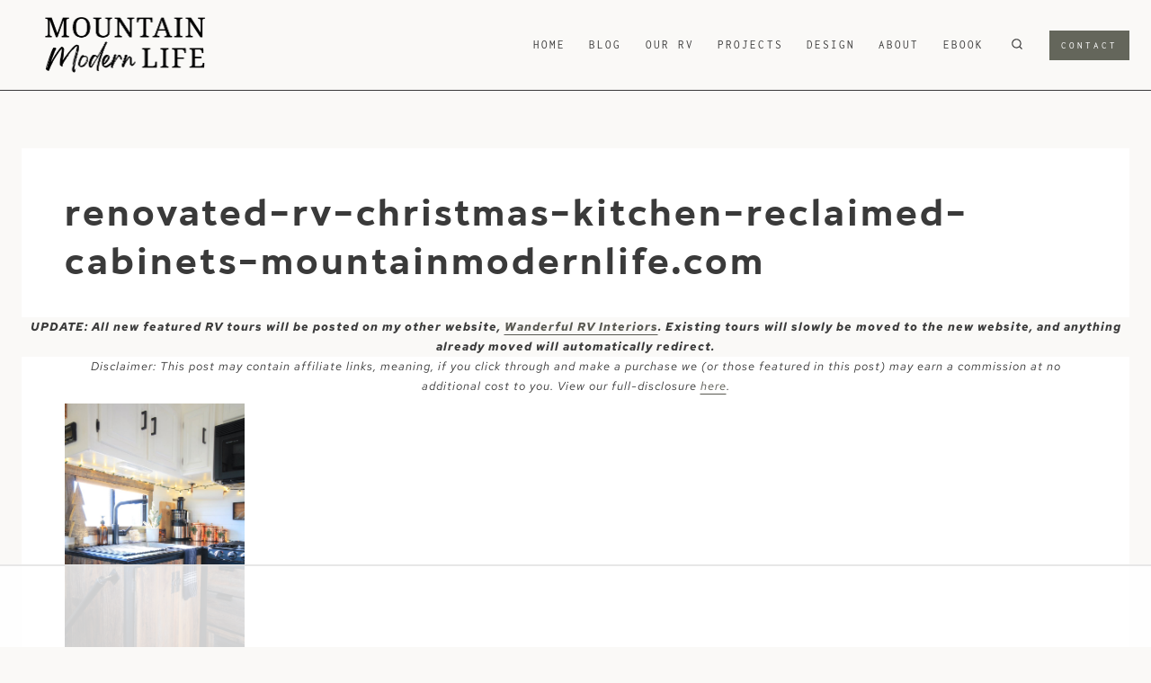

--- FILE ---
content_type: text/html; charset=UTF-8
request_url: https://mountainmodernlife.com/renovated-rv-christmas-tour/renovated-rv-christmas-kitchen-reclaimed-cabinets-mountainmodernlife-com/
body_size: 84867
content:
<!doctype html>
<html lang="en-US" class="no-js" itemtype="https://schema.org/Blog" itemscope>
<head><meta charset="UTF-8"><script>if(navigator.userAgent.match(/MSIE|Internet Explorer/i)||navigator.userAgent.match(/Trident\/7\..*?rv:11/i)){var href=document.location.href;if(!href.match(/[?&]nowprocket/)){if(href.indexOf("?")==-1){if(href.indexOf("#")==-1){document.location.href=href+"?nowprocket=1"}else{document.location.href=href.replace("#","?nowprocket=1#")}}else{if(href.indexOf("#")==-1){document.location.href=href+"&nowprocket=1"}else{document.location.href=href.replace("#","&nowprocket=1#")}}}}</script><script>(()=>{class RocketLazyLoadScripts{constructor(){this.v="2.0.4",this.userEvents=["keydown","keyup","mousedown","mouseup","mousemove","mouseover","mouseout","touchmove","touchstart","touchend","touchcancel","wheel","click","dblclick","input"],this.attributeEvents=["onblur","onclick","oncontextmenu","ondblclick","onfocus","onmousedown","onmouseenter","onmouseleave","onmousemove","onmouseout","onmouseover","onmouseup","onmousewheel","onscroll","onsubmit"]}async t(){this.i(),this.o(),/iP(ad|hone)/.test(navigator.userAgent)&&this.h(),this.u(),this.l(this),this.m(),this.k(this),this.p(this),this._(),await Promise.all([this.R(),this.L()]),this.lastBreath=Date.now(),this.S(this),this.P(),this.D(),this.O(),this.M(),await this.C(this.delayedScripts.normal),await this.C(this.delayedScripts.defer),await this.C(this.delayedScripts.async),await this.T(),await this.F(),await this.j(),await this.A(),window.dispatchEvent(new Event("rocket-allScriptsLoaded")),this.everythingLoaded=!0,this.lastTouchEnd&&await new Promise(t=>setTimeout(t,500-Date.now()+this.lastTouchEnd)),this.I(),this.H(),this.U(),this.W()}i(){this.CSPIssue=sessionStorage.getItem("rocketCSPIssue"),document.addEventListener("securitypolicyviolation",t=>{this.CSPIssue||"script-src-elem"!==t.violatedDirective||"data"!==t.blockedURI||(this.CSPIssue=!0,sessionStorage.setItem("rocketCSPIssue",!0))},{isRocket:!0})}o(){window.addEventListener("pageshow",t=>{this.persisted=t.persisted,this.realWindowLoadedFired=!0},{isRocket:!0}),window.addEventListener("pagehide",()=>{this.onFirstUserAction=null},{isRocket:!0})}h(){let t;function e(e){t=e}window.addEventListener("touchstart",e,{isRocket:!0}),window.addEventListener("touchend",function i(o){o.changedTouches[0]&&t.changedTouches[0]&&Math.abs(o.changedTouches[0].pageX-t.changedTouches[0].pageX)<10&&Math.abs(o.changedTouches[0].pageY-t.changedTouches[0].pageY)<10&&o.timeStamp-t.timeStamp<200&&(window.removeEventListener("touchstart",e,{isRocket:!0}),window.removeEventListener("touchend",i,{isRocket:!0}),"INPUT"===o.target.tagName&&"text"===o.target.type||(o.target.dispatchEvent(new TouchEvent("touchend",{target:o.target,bubbles:!0})),o.target.dispatchEvent(new MouseEvent("mouseover",{target:o.target,bubbles:!0})),o.target.dispatchEvent(new PointerEvent("click",{target:o.target,bubbles:!0,cancelable:!0,detail:1,clientX:o.changedTouches[0].clientX,clientY:o.changedTouches[0].clientY})),event.preventDefault()))},{isRocket:!0})}q(t){this.userActionTriggered||("mousemove"!==t.type||this.firstMousemoveIgnored?"keyup"===t.type||"mouseover"===t.type||"mouseout"===t.type||(this.userActionTriggered=!0,this.onFirstUserAction&&this.onFirstUserAction()):this.firstMousemoveIgnored=!0),"click"===t.type&&t.preventDefault(),t.stopPropagation(),t.stopImmediatePropagation(),"touchstart"===this.lastEvent&&"touchend"===t.type&&(this.lastTouchEnd=Date.now()),"click"===t.type&&(this.lastTouchEnd=0),this.lastEvent=t.type,t.composedPath&&t.composedPath()[0].getRootNode()instanceof ShadowRoot&&(t.rocketTarget=t.composedPath()[0]),this.savedUserEvents.push(t)}u(){this.savedUserEvents=[],this.userEventHandler=this.q.bind(this),this.userEvents.forEach(t=>window.addEventListener(t,this.userEventHandler,{passive:!1,isRocket:!0})),document.addEventListener("visibilitychange",this.userEventHandler,{isRocket:!0})}U(){this.userEvents.forEach(t=>window.removeEventListener(t,this.userEventHandler,{passive:!1,isRocket:!0})),document.removeEventListener("visibilitychange",this.userEventHandler,{isRocket:!0}),this.savedUserEvents.forEach(t=>{(t.rocketTarget||t.target).dispatchEvent(new window[t.constructor.name](t.type,t))})}m(){const t="return false",e=Array.from(this.attributeEvents,t=>"data-rocket-"+t),i="["+this.attributeEvents.join("],[")+"]",o="[data-rocket-"+this.attributeEvents.join("],[data-rocket-")+"]",s=(e,i,o)=>{o&&o!==t&&(e.setAttribute("data-rocket-"+i,o),e["rocket"+i]=new Function("event",o),e.setAttribute(i,t))};new MutationObserver(t=>{for(const n of t)"attributes"===n.type&&(n.attributeName.startsWith("data-rocket-")||this.everythingLoaded?n.attributeName.startsWith("data-rocket-")&&this.everythingLoaded&&this.N(n.target,n.attributeName.substring(12)):s(n.target,n.attributeName,n.target.getAttribute(n.attributeName))),"childList"===n.type&&n.addedNodes.forEach(t=>{if(t.nodeType===Node.ELEMENT_NODE)if(this.everythingLoaded)for(const i of[t,...t.querySelectorAll(o)])for(const t of i.getAttributeNames())e.includes(t)&&this.N(i,t.substring(12));else for(const e of[t,...t.querySelectorAll(i)])for(const t of e.getAttributeNames())this.attributeEvents.includes(t)&&s(e,t,e.getAttribute(t))})}).observe(document,{subtree:!0,childList:!0,attributeFilter:[...this.attributeEvents,...e]})}I(){this.attributeEvents.forEach(t=>{document.querySelectorAll("[data-rocket-"+t+"]").forEach(e=>{this.N(e,t)})})}N(t,e){const i=t.getAttribute("data-rocket-"+e);i&&(t.setAttribute(e,i),t.removeAttribute("data-rocket-"+e))}k(t){Object.defineProperty(HTMLElement.prototype,"onclick",{get(){return this.rocketonclick||null},set(e){this.rocketonclick=e,this.setAttribute(t.everythingLoaded?"onclick":"data-rocket-onclick","this.rocketonclick(event)")}})}S(t){function e(e,i){let o=e[i];e[i]=null,Object.defineProperty(e,i,{get:()=>o,set(s){t.everythingLoaded?o=s:e["rocket"+i]=o=s}})}e(document,"onreadystatechange"),e(window,"onload"),e(window,"onpageshow");try{Object.defineProperty(document,"readyState",{get:()=>t.rocketReadyState,set(e){t.rocketReadyState=e},configurable:!0}),document.readyState="loading"}catch(t){console.log("WPRocket DJE readyState conflict, bypassing")}}l(t){this.originalAddEventListener=EventTarget.prototype.addEventListener,this.originalRemoveEventListener=EventTarget.prototype.removeEventListener,this.savedEventListeners=[],EventTarget.prototype.addEventListener=function(e,i,o){o&&o.isRocket||!t.B(e,this)&&!t.userEvents.includes(e)||t.B(e,this)&&!t.userActionTriggered||e.startsWith("rocket-")||t.everythingLoaded?t.originalAddEventListener.call(this,e,i,o):(t.savedEventListeners.push({target:this,remove:!1,type:e,func:i,options:o}),"mouseenter"!==e&&"mouseleave"!==e||t.originalAddEventListener.call(this,e,t.savedUserEvents.push,o))},EventTarget.prototype.removeEventListener=function(e,i,o){o&&o.isRocket||!t.B(e,this)&&!t.userEvents.includes(e)||t.B(e,this)&&!t.userActionTriggered||e.startsWith("rocket-")||t.everythingLoaded?t.originalRemoveEventListener.call(this,e,i,o):t.savedEventListeners.push({target:this,remove:!0,type:e,func:i,options:o})}}J(t,e){this.savedEventListeners=this.savedEventListeners.filter(i=>{let o=i.type,s=i.target||window;return e!==o||t!==s||(this.B(o,s)&&(i.type="rocket-"+o),this.$(i),!1)})}H(){EventTarget.prototype.addEventListener=this.originalAddEventListener,EventTarget.prototype.removeEventListener=this.originalRemoveEventListener,this.savedEventListeners.forEach(t=>this.$(t))}$(t){t.remove?this.originalRemoveEventListener.call(t.target,t.type,t.func,t.options):this.originalAddEventListener.call(t.target,t.type,t.func,t.options)}p(t){let e;function i(e){return t.everythingLoaded?e:e.split(" ").map(t=>"load"===t||t.startsWith("load.")?"rocket-jquery-load":t).join(" ")}function o(o){function s(e){const s=o.fn[e];o.fn[e]=o.fn.init.prototype[e]=function(){return this[0]===window&&t.userActionTriggered&&("string"==typeof arguments[0]||arguments[0]instanceof String?arguments[0]=i(arguments[0]):"object"==typeof arguments[0]&&Object.keys(arguments[0]).forEach(t=>{const e=arguments[0][t];delete arguments[0][t],arguments[0][i(t)]=e})),s.apply(this,arguments),this}}if(o&&o.fn&&!t.allJQueries.includes(o)){const e={DOMContentLoaded:[],"rocket-DOMContentLoaded":[]};for(const t in e)document.addEventListener(t,()=>{e[t].forEach(t=>t())},{isRocket:!0});o.fn.ready=o.fn.init.prototype.ready=function(i){function s(){parseInt(o.fn.jquery)>2?setTimeout(()=>i.bind(document)(o)):i.bind(document)(o)}return"function"==typeof i&&(t.realDomReadyFired?!t.userActionTriggered||t.fauxDomReadyFired?s():e["rocket-DOMContentLoaded"].push(s):e.DOMContentLoaded.push(s)),o([])},s("on"),s("one"),s("off"),t.allJQueries.push(o)}e=o}t.allJQueries=[],o(window.jQuery),Object.defineProperty(window,"jQuery",{get:()=>e,set(t){o(t)}})}P(){const t=new Map;document.write=document.writeln=function(e){const i=document.currentScript,o=document.createRange(),s=i.parentElement;let n=t.get(i);void 0===n&&(n=i.nextSibling,t.set(i,n));const c=document.createDocumentFragment();o.setStart(c,0),c.appendChild(o.createContextualFragment(e)),s.insertBefore(c,n)}}async R(){return new Promise(t=>{this.userActionTriggered?t():this.onFirstUserAction=t})}async L(){return new Promise(t=>{document.addEventListener("DOMContentLoaded",()=>{this.realDomReadyFired=!0,t()},{isRocket:!0})})}async j(){return this.realWindowLoadedFired?Promise.resolve():new Promise(t=>{window.addEventListener("load",t,{isRocket:!0})})}M(){this.pendingScripts=[];this.scriptsMutationObserver=new MutationObserver(t=>{for(const e of t)e.addedNodes.forEach(t=>{"SCRIPT"!==t.tagName||t.noModule||t.isWPRocket||this.pendingScripts.push({script:t,promise:new Promise(e=>{const i=()=>{const i=this.pendingScripts.findIndex(e=>e.script===t);i>=0&&this.pendingScripts.splice(i,1),e()};t.addEventListener("load",i,{isRocket:!0}),t.addEventListener("error",i,{isRocket:!0}),setTimeout(i,1e3)})})})}),this.scriptsMutationObserver.observe(document,{childList:!0,subtree:!0})}async F(){await this.X(),this.pendingScripts.length?(await this.pendingScripts[0].promise,await this.F()):this.scriptsMutationObserver.disconnect()}D(){this.delayedScripts={normal:[],async:[],defer:[]},document.querySelectorAll("script[type$=rocketlazyloadscript]").forEach(t=>{t.hasAttribute("data-rocket-src")?t.hasAttribute("async")&&!1!==t.async?this.delayedScripts.async.push(t):t.hasAttribute("defer")&&!1!==t.defer||"module"===t.getAttribute("data-rocket-type")?this.delayedScripts.defer.push(t):this.delayedScripts.normal.push(t):this.delayedScripts.normal.push(t)})}async _(){await this.L();let t=[];document.querySelectorAll("script[type$=rocketlazyloadscript][data-rocket-src]").forEach(e=>{let i=e.getAttribute("data-rocket-src");if(i&&!i.startsWith("data:")){i.startsWith("//")&&(i=location.protocol+i);try{const o=new URL(i).origin;o!==location.origin&&t.push({src:o,crossOrigin:e.crossOrigin||"module"===e.getAttribute("data-rocket-type")})}catch(t){}}}),t=[...new Map(t.map(t=>[JSON.stringify(t),t])).values()],this.Y(t,"preconnect")}async G(t){if(await this.K(),!0!==t.noModule||!("noModule"in HTMLScriptElement.prototype))return new Promise(e=>{let i;function o(){(i||t).setAttribute("data-rocket-status","executed"),e()}try{if(navigator.userAgent.includes("Firefox/")||""===navigator.vendor||this.CSPIssue)i=document.createElement("script"),[...t.attributes].forEach(t=>{let e=t.nodeName;"type"!==e&&("data-rocket-type"===e&&(e="type"),"data-rocket-src"===e&&(e="src"),i.setAttribute(e,t.nodeValue))}),t.text&&(i.text=t.text),t.nonce&&(i.nonce=t.nonce),i.hasAttribute("src")?(i.addEventListener("load",o,{isRocket:!0}),i.addEventListener("error",()=>{i.setAttribute("data-rocket-status","failed-network"),e()},{isRocket:!0}),setTimeout(()=>{i.isConnected||e()},1)):(i.text=t.text,o()),i.isWPRocket=!0,t.parentNode.replaceChild(i,t);else{const i=t.getAttribute("data-rocket-type"),s=t.getAttribute("data-rocket-src");i?(t.type=i,t.removeAttribute("data-rocket-type")):t.removeAttribute("type"),t.addEventListener("load",o,{isRocket:!0}),t.addEventListener("error",i=>{this.CSPIssue&&i.target.src.startsWith("data:")?(console.log("WPRocket: CSP fallback activated"),t.removeAttribute("src"),this.G(t).then(e)):(t.setAttribute("data-rocket-status","failed-network"),e())},{isRocket:!0}),s?(t.fetchPriority="high",t.removeAttribute("data-rocket-src"),t.src=s):t.src="data:text/javascript;base64,"+window.btoa(unescape(encodeURIComponent(t.text)))}}catch(i){t.setAttribute("data-rocket-status","failed-transform"),e()}});t.setAttribute("data-rocket-status","skipped")}async C(t){const e=t.shift();return e?(e.isConnected&&await this.G(e),this.C(t)):Promise.resolve()}O(){this.Y([...this.delayedScripts.normal,...this.delayedScripts.defer,...this.delayedScripts.async],"preload")}Y(t,e){this.trash=this.trash||[];let i=!0;var o=document.createDocumentFragment();t.forEach(t=>{const s=t.getAttribute&&t.getAttribute("data-rocket-src")||t.src;if(s&&!s.startsWith("data:")){const n=document.createElement("link");n.href=s,n.rel=e,"preconnect"!==e&&(n.as="script",n.fetchPriority=i?"high":"low"),t.getAttribute&&"module"===t.getAttribute("data-rocket-type")&&(n.crossOrigin=!0),t.crossOrigin&&(n.crossOrigin=t.crossOrigin),t.integrity&&(n.integrity=t.integrity),t.nonce&&(n.nonce=t.nonce),o.appendChild(n),this.trash.push(n),i=!1}}),document.head.appendChild(o)}W(){this.trash.forEach(t=>t.remove())}async T(){try{document.readyState="interactive"}catch(t){}this.fauxDomReadyFired=!0;try{await this.K(),this.J(document,"readystatechange"),document.dispatchEvent(new Event("rocket-readystatechange")),await this.K(),document.rocketonreadystatechange&&document.rocketonreadystatechange(),await this.K(),this.J(document,"DOMContentLoaded"),document.dispatchEvent(new Event("rocket-DOMContentLoaded")),await this.K(),this.J(window,"DOMContentLoaded"),window.dispatchEvent(new Event("rocket-DOMContentLoaded"))}catch(t){console.error(t)}}async A(){try{document.readyState="complete"}catch(t){}try{await this.K(),this.J(document,"readystatechange"),document.dispatchEvent(new Event("rocket-readystatechange")),await this.K(),document.rocketonreadystatechange&&document.rocketonreadystatechange(),await this.K(),this.J(window,"load"),window.dispatchEvent(new Event("rocket-load")),await this.K(),window.rocketonload&&window.rocketonload(),await this.K(),this.allJQueries.forEach(t=>t(window).trigger("rocket-jquery-load")),await this.K(),this.J(window,"pageshow");const t=new Event("rocket-pageshow");t.persisted=this.persisted,window.dispatchEvent(t),await this.K(),window.rocketonpageshow&&window.rocketonpageshow({persisted:this.persisted})}catch(t){console.error(t)}}async K(){Date.now()-this.lastBreath>45&&(await this.X(),this.lastBreath=Date.now())}async X(){return document.hidden?new Promise(t=>setTimeout(t)):new Promise(t=>requestAnimationFrame(t))}B(t,e){return e===document&&"readystatechange"===t||(e===document&&"DOMContentLoaded"===t||(e===window&&"DOMContentLoaded"===t||(e===window&&"load"===t||e===window&&"pageshow"===t)))}static run(){(new RocketLazyLoadScripts).t()}}RocketLazyLoadScripts.run()})();</script>
	
	<meta name="viewport" content="width=device-width, initial-scale=1, minimum-scale=1">
	<script data-no-optimize="1" data-cfasync="false">!function(){"use strict";const t={adt_ei:{identityApiKey:"plainText",source:"url",type:"plaintext",priority:1},adt_eih:{identityApiKey:"sha256",source:"urlh",type:"hashed",priority:2},sh_kit:{identityApiKey:"sha256",source:"urlhck",type:"hashed",priority:3}},e=Object.keys(t);function i(t){return function(t){const e=t.match(/((?=([a-z0-9._!#$%+^&*()[\]<>-]+))\2@[a-z0-9._-]+\.[a-z0-9._-]+)/gi);return e?e[0]:""}(function(t){return t.replace(/\s/g,"")}(t.toLowerCase()))}!async function(){const n=new URL(window.location.href),o=n.searchParams;let a=null;const r=Object.entries(t).sort(([,t],[,e])=>t.priority-e.priority).map(([t])=>t);for(const e of r){const n=o.get(e),r=t[e];if(!n||!r)continue;const c=decodeURIComponent(n),d="plaintext"===r.type&&i(c),s="hashed"===r.type&&c;if(d||s){a={value:c,config:r};break}}if(a){const{value:t,config:e}=a;window.adthrive=window.adthrive||{},window.adthrive.cmd=window.adthrive.cmd||[],window.adthrive.cmd.push(function(){window.adthrive.identityApi({source:e.source,[e.identityApiKey]:t},({success:i,data:n})=>{i?window.adthrive.log("info","Plugin","detectEmails",`Identity API called with ${e.type} email: ${t}`,n):window.adthrive.log("warning","Plugin","detectEmails",`Failed to call Identity API with ${e.type} email: ${t}`,n)})})}!function(t,e){const i=new URL(e);t.forEach(t=>i.searchParams.delete(t)),history.replaceState(null,"",i.toString())}(e,n)}()}();
</script><meta name='robots' content='index, follow, max-image-preview:large, max-snippet:-1, max-video-preview:-1' />
	<style></style>
	<style data-no-optimize="1" data-cfasync="false"></style>
<script data-no-optimize="1" data-cfasync="false">
	window.adthriveCLS = {
		enabledLocations: ['Content', 'Recipe'],
		injectedSlots: [],
		injectedFromPlugin: true,
		branch: 'af732c6',bucket: 'prod',			};
	window.adthriveCLS.siteAds = {"betaTester":false,"targeting":[{"value":"54f8ae5032c29eac35521b58","key":"siteId"},{"value":"6233884d9c160c7088f0f681","key":"organizationId"},{"value":"Mountain Modern Life","key":"siteName"},{"value":"AdThrive Edge","key":"service"},{"value":"on","key":"bidding"},{"value":["Home Decor and Design","Lifestyle"],"key":"verticals"}],"siteUrl":"http://mountainmodernlife.com","siteId":"54f8ae5032c29eac35521b58","siteName":"Mountain Modern Life","breakpoints":{"tablet":768,"desktop":1024},"cloudflare":null,"adUnits":[{"sequence":null,"targeting":[{"value":["Content"],"key":"location"}],"devices":["desktop"],"name":"Content","sticky":false,"location":"Content","dynamic":{"pageSelector":"body.single","spacing":0.85,"max":2,"lazy":true,"lazyMax":97,"elementSelector":".entry-content .wpb_content_element, .entry-content .wpb_wrapper p, .entry-content > p","skip":4,"classNames":[],"position":"afterend","every":1,"enabled":true},"adSizes":[[728,90],[336,280],[320,50],[468,60],[970,90],[250,250],[1,1],[320,100],[970,250],[1,2],[300,50],[300,300],[552,334],[728,250],[300,250]],"priority":199,"autosize":true},{"sequence":null,"targeting":[{"value":["Content"],"key":"location"}],"devices":["tablet"],"name":"Content","sticky":false,"location":"Content","dynamic":{"pageSelector":"body.single","spacing":0.7,"max":8,"lazy":true,"lazyMax":91,"elementSelector":".entry-content .wpb_content_element, .entry-content .wpb_wrapper p, .entry-content > p","skip":4,"classNames":[],"position":"afterend","every":1,"enabled":true},"adSizes":[[728,90],[336,280],[320,50],[468,60],[970,90],[250,250],[1,1],[320,100],[970,250],[1,2],[300,50],[300,300],[552,334],[728,250],[300,250]],"priority":199,"autosize":true},{"sequence":null,"targeting":[{"value":["Content"],"key":"location"}],"devices":["phone"],"name":"Content","sticky":false,"location":"Content","dynamic":{"pageSelector":"body.single","spacing":0.85,"max":8,"lazy":true,"lazyMax":91,"elementSelector":".entry-content .wpb_content_element, .entry-content .wpb_wrapper p, .entry-content > p","skip":4,"classNames":[],"position":"afterend","every":1,"enabled":true},"adSizes":[[728,90],[336,280],[320,50],[468,60],[970,90],[250,250],[1,1],[320,100],[970,250],[1,2],[300,50],[300,300],[552,334],[728,250],[300,250]],"priority":199,"autosize":true},{"sequence":null,"targeting":[{"value":["Below Post"],"key":"location"}],"devices":["phone","tablet","desktop"],"name":"Below_Post","sticky":false,"location":"Below Post","dynamic":{"pageSelector":"body.single","spacing":0,"max":0,"lazy":true,"lazyMax":2,"elementSelector":".comment-respond, .site-footer-wrap","skip":0,"classNames":[],"position":"beforebegin","every":1,"enabled":true},"adSizes":[[728,90],[336,280],[320,50],[468,60],[250,250],[1,1],[320,100],[300,250],[970,250],[728,250]],"priority":99,"autosize":true},{"sequence":null,"targeting":[{"value":["Below Post"],"key":"location"}],"devices":["phone","tablet","desktop"],"name":"Below_Post","sticky":false,"location":"Below Post","dynamic":{"pageSelector":"body.single","spacing":1.2,"max":0,"lazy":true,"lazyMax":97,"elementSelector":".comment-list > li","skip":0,"classNames":[],"position":"beforebegin","every":1,"enabled":true},"adSizes":[[728,90],[336,280],[320,50],[468,60],[250,250],[1,1],[320,100],[300,250],[970,250],[728,250]],"priority":99,"autosize":true},{"sequence":null,"targeting":[{"value":["Footer"],"key":"location"},{"value":true,"key":"sticky"}],"devices":["tablet","phone","desktop"],"name":"Footer","sticky":true,"location":"Footer","dynamic":{"pageSelector":"","spacing":0,"max":1,"lazy":false,"lazyMax":null,"elementSelector":"body","skip":0,"classNames":[],"position":"beforeend","every":1,"enabled":true},"adSizes":[[320,50],[320,100],[728,90],[970,90],[468,60],[1,1],[300,50]],"priority":-1,"autosize":true}],"adDensityLayout":{"mobile":{"adDensity":0.28,"onePerViewport":false},"pageOverrides":[{"mobile":{"adDensity":0.3,"onePerViewport":false},"pageSelector":"body.blog, body.search, body.archive","desktop":{"adDensity":0.26,"onePerViewport":false}}],"desktop":{"adDensity":0.28,"onePerViewport":false}},"adDensityEnabled":true,"siteExperiments":[],"adTypes":{"sponsorTileDesktop":true,"interscrollerDesktop":true,"nativeBelowPostDesktop":true,"miniscroller":true,"largeFormatsMobile":true,"nativeMobileContent":true,"inRecipeRecommendationMobile":true,"nativeMobileRecipe":true,"sponsorTileMobile":true,"expandableCatalogAdsMobile":true,"frameAdsMobile":true,"outstreamMobile":true,"nativeHeaderMobile":true,"frameAdsDesktop":true,"inRecipeRecommendationDesktop":true,"expandableFooterDesktop":true,"nativeDesktopContent":true,"outstreamDesktop":true,"animatedFooter":true,"skylineHeader":false,"expandableFooter":true,"nativeDesktopSidebar":true,"videoFootersMobile":true,"videoFootersDesktop":true,"interscroller":true,"nativeDesktopRecipe":true,"nativeHeaderDesktop":true,"nativeBelowPostMobile":true,"expandableCatalogAdsDesktop":true,"largeFormatsDesktop":true},"adOptions":{"theTradeDesk":true,"rtbhouse":true,"undertone":true,"sidebarConfig":{"dynamicStickySidebar":{"minHeight":1800,"enabled":true,"blockedSelectors":[]}},"footerCloseButton":false,"teads":true,"seedtag":true,"pmp":true,"thirtyThreeAcross":true,"sharethrough":true,"optimizeVideoPlayersForEarnings":true,"removeVideoTitleWrapper":true,"pubMatic":true,"infiniteScroll":false,"longerVideoAdPod":true,"yahoossp":true,"spa":false,"stickyContainerConfig":{"recipeDesktop":{"minHeight":null,"enabled":false},"blockedSelectors":[],"stickyHeaderSelectors":[],"content":{"minHeight":null,"enabled":false},"recipeMobile":{"minHeight":null,"enabled":false}},"sonobi":true,"gatedPrint":{"siteEmailServiceProviderId":null,"defaultOptIn":false,"enabled":false,"newsletterPromptEnabled":false},"yieldmo":true,"footerSelector":"","amazonUAM":true,"gamMCMEnabled":true,"gamMCMChildNetworkCode":"58378310","rubiconMediaMath":true,"rubicon":true,"conversant":false,"openx":true,"customCreativeEnabled":true,"secColor":"#000000","unruly":true,"mediaGrid":true,"bRealTime":true,"adInViewTime":null,"gumgum":true,"comscoreFooter":true,"desktopInterstitial":false,"amx":true,"footerCloseButtonDesktop":false,"ozone":true,"isAutoOptimized":true,"adform":true,"comscoreTAL":true,"targetaff":false,"bgColor":"#FFFFFF","advancePlaylistOptions":{"playlistPlayer":{"enabled":true},"relatedPlayer":{"enabled":true,"applyToFirst":true}},"kargo":true,"liveRampATS":true,"footerCloseButtonMobile":false,"interstitialBlockedPageSelectors":"","prioritizeShorterVideoAds":true,"allowSmallerAdSizes":true,"comscore":"Lifestyle","blis":true,"wakeLock":{"desktopEnabled":true,"mobileValue":15,"mobileEnabled":true,"desktopValue":30},"mobileInterstitial":true,"tripleLift":true,"sensitiveCategories":["alc","ast","cbd","conl","drg","gamv"],"liveRamp":true,"adthriveEmailIdentity":true,"criteo":true,"nativo":true,"infiniteScrollOptions":{"selector":"","heightThreshold":0},"siteAttributes":{"mobileHeaderSelectors":[],"desktopHeaderSelectors":[]},"dynamicContentSlotLazyLoading":true,"clsOptimizedAds":true,"ogury":true,"verticals":["Home Decor and Design","Lifestyle"],"inImage":false,"stackadapt":true,"usCMP":{"enabled":false,"regions":[]},"advancePlaylist":true,"medianet":true,"delayLoading":true,"inImageZone":null,"appNexus":true,"rise":true,"liveRampId":"","infiniteScrollRefresh":true,"indexExchange":true},"siteAdsProfiles":[],"thirdPartySiteConfig":{"partners":{"discounts":[]}},"featureRollouts":{"erp":{"featureRolloutId":19,"data":null,"enabled":false}},"videoPlayers":{"contextual":{"autoplayCollapsibleEnabled":false,"overrideEmbedLocation":false,"defaultPlayerType":"static"},"videoEmbed":"wordpress","footerSelector":"","contentSpecificPlaylists":[],"players":[{"devices":["desktop","mobile"],"description":"","id":4048667,"title":"Stationary related player - desktop and mobile","type":"stationaryRelated","enabled":true,"playerId":"er3muxzq"},{"playlistId":"","pageSelector":"","devices":["desktop"],"description":"","skip":3,"title":"","type":"stickyRelated","enabled":true,"elementSelector":".entry-content .wpb_content_element, .entry-content .wpb_wrapper p, .entry-content > p","id":4048668,"position":"afterend","saveVideoCloseState":false,"shuffle":false,"mobileHeaderSelector":null,"playerId":"er3muxzq"},{"playlistId":"enq37pFL","pageSelector":"body.single","devices":["mobile"],"mobileLocation":"top-center","description":"","skip":3,"title":"Videos From Mountain Modern Life","type":"stickyPlaylist","enabled":true,"footerSelector":"","elementSelector":".entry-content .wpb_content_element, .entry-content .wpb_wrapper p, .entry-content > p","id":4048671,"position":"afterend","saveVideoCloseState":false,"shuffle":true,"mobileHeaderSelector":null,"playerId":"eBVqA9Mn"},{"playlistId":"","pageSelector":"","devices":["mobile"],"mobileLocation":"top-center","description":"","skip":3,"title":"","type":"stickyRelated","enabled":true,"elementSelector":".entry-content .wpb_content_element, .entry-content .wpb_wrapper p, .entry-content > p","id":4048669,"position":"afterend","saveVideoCloseState":false,"shuffle":false,"mobileHeaderSelector":null,"playerId":"er3muxzq"},{"playlistId":"enq37pFL","pageSelector":"body.single","devices":["desktop"],"description":"","skip":3,"title":"Videos From Mountain Modern Life","type":"stickyPlaylist","enabled":true,"footerSelector":"","elementSelector":".entry-content .wpb_content_element, .entry-content .wpb_wrapper p, .entry-content > p","id":4048670,"position":"afterend","saveVideoCloseState":false,"shuffle":true,"mobileHeaderSelector":null,"playerId":"eBVqA9Mn"}],"partners":{"theTradeDesk":true,"unruly":true,"mediaGrid":true,"undertone":true,"gumgum":true,"seedtag":true,"amx":true,"ozone":true,"adform":true,"pmp":true,"kargo":true,"connatix":true,"stickyOutstream":{"desktop":{"enabled":true},"blockedPageSelectors":"","mobileLocation":"bottom-left","allowOnHomepage":true,"mobile":{"enabled":true},"saveVideoCloseState":false,"mobileHeaderSelector":null,"allowForPageWithStickyPlayer":{"enabled":true}},"sharethrough":true,"blis":true,"tripleLift":true,"pubMatic":true,"criteo":true,"yahoossp":true,"nativo":true,"stackadapt":true,"yieldmo":true,"amazonUAM":true,"medianet":true,"rubicon":true,"appNexus":true,"rise":true,"openx":true,"indexExchange":true}}};</script>

<script data-no-optimize="1" data-cfasync="false">
(function(w, d) {
	w.adthrive = w.adthrive || {};
	w.adthrive.cmd = w.adthrive.cmd || [];
	w.adthrive.plugin = 'adthrive-ads-3.9.0';
	w.adthrive.host = 'ads.adthrive.com';
	w.adthrive.integration = 'plugin';

	var commitParam = (w.adthriveCLS && w.adthriveCLS.bucket !== 'prod' && w.adthriveCLS.branch) ? '&commit=' + w.adthriveCLS.branch : '';

	var s = d.createElement('script');
	s.async = true;
	s.referrerpolicy='no-referrer-when-downgrade';
	s.src = 'https://' + w.adthrive.host + '/sites/54f8ae5032c29eac35521b58/ads.min.js?referrer=' + w.encodeURIComponent(w.location.href) + commitParam + '&cb=' + (Math.floor(Math.random() * 100) + 1) + '';
	var n = d.getElementsByTagName('script')[0];
	n.parentNode.insertBefore(s, n);
})(window, document);
</script>
<link rel="dns-prefetch" href="https://ads.adthrive.com/"><link rel="preconnect" href="https://ads.adthrive.com/"><link rel="preconnect" href="https://ads.adthrive.com/" crossorigin>
<!-- Social Warfare v4.5.6 https://warfareplugins.com - BEGINNING OF OUTPUT -->
<meta property="og:title" content="renovated-rv-christmas-kitchen-reclaimed-cabinets-mountainmodernlife.com">
<meta property="article_author" content="Katie">
<meta property="article_publisher" content="Katie">
<meta property="og:image" content="https://i8x4h9z9.delivery.rocketcdn.me/wp-content/uploads/2019/12/renovated-rv-christmas-kitchen-reclaimed-cabinets-mountainmodernlife.com_.jpg">
<meta property="fb:app_id" content="529576650555031">
<meta property="og:type" content="article">
<meta property="og:url" content="https://mountainmodernlife.com/renovated-rv-christmas-tour/renovated-rv-christmas-kitchen-reclaimed-cabinets-mountainmodernlife-com/">
<meta property="og:site_name" content="Mountain Modern Life">
<meta property="article:published_time" content="2019-12-23T11:41:28-05:00">
<meta property="article:modified_time" content="2019-12-23T11:42:19-05:00">
<meta property="og:updated_time" content="2019-12-23T11:42:19-05:00">
<meta name="twitter:title" content="renovated-rv-christmas-kitchen-reclaimed-cabinets-mountainmodernlife.com">
<meta name="twitter:image" content="https://i8x4h9z9.delivery.rocketcdn.me/wp-content/uploads/2019/12/renovated-rv-christmas-kitchen-reclaimed-cabinets-mountainmodernlife.com_.jpg">
<meta name="twitter:card" content="summary_large_image">
<style></style>
<!-- Social Warfare v4.5.6 https://warfareplugins.com - END OF OUTPUT -->


	<!-- This site is optimized with the Yoast SEO Premium plugin v26.0 (Yoast SEO v26.0) - https://yoast.com/wordpress/plugins/seo/ -->
	<title>renovated-rv-christmas-kitchen-reclaimed-cabinets-mountainmodernlife.com | Mountain Modern Life</title>
<link data-rocket-preload as="style" href="https://fonts.googleapis.com/css?family=Red%20Hat%20Text%3Aregular%2Cregularitalic%2C700%2C700italic%7CInconsolata%3Aregular%7CRed%20Hat%20Display%3Aregular&#038;display=swap" rel="preload">
<link href="https://fonts.googleapis.com/css?family=Red%20Hat%20Text%3Aregular%2Cregularitalic%2C700%2C700italic%7CInconsolata%3Aregular%7CRed%20Hat%20Display%3Aregular&#038;display=swap" media="print" onload="this.media=&#039;all&#039;" rel="stylesheet">
<noscript><link rel="stylesheet" href="https://fonts.googleapis.com/css?family=Red%20Hat%20Text%3Aregular%2Cregularitalic%2C700%2C700italic%7CInconsolata%3Aregular%7CRed%20Hat%20Display%3Aregular&#038;display=swap"></noscript>
<link crossorigin data-rocket-preload as="font" href="https://i8x4h9z9.delivery.rocketcdn.me/wp-content/themes/kadence/assets/fonts/star.woff2?gmcsp2" rel="preload">
<link crossorigin data-rocket-preload as="font" href="https://i8x4h9z9.delivery.rocketcdn.me/wp-content/uploads/2022/09/Hartwell-Bold.woff" rel="preload">
<link crossorigin data-rocket-preload as="font" href="https://fonts.gstatic.com/s/inconsolata/v37/QldgNThLqRwH-OJ1UHjlKENVzkWGVkL3GZQmAwLYxYWI2qfdm7Lpp4U8WR32lw.woff2" rel="preload">
<link crossorigin data-rocket-preload as="font" href="https://fonts.gstatic.com/s/redhattext/v19/RrQJbohi_ic6B3yVSzGBrMxQbZcvO8g.woff2" rel="preload">
<link crossorigin data-rocket-preload as="font" href="https://fonts.gstatic.com/s/redhattext/v19/RrQXbohi_ic6B3yVSzGBrMxQaKct.woff2" rel="preload">
<style id="wpr-usedcss">.adthrive-ad{margin-top:10px;margin-bottom:10px;text-align:center;overflow-x:visible;clear:both;line-height:0}:root{--ai-copilot--padding-xs:8px;--ai-copilot--padding-sm:16px;--ai-copilot--padding-md:24px;--ai-copilot--padding-lg:32px;--ai-copilot--padding-xl:40px}.aicp__chatbot__assistant-list{height:100%}.aicp__chatbot__assistant-list>p{height:100%;display:flex;align-items:center;justify-content:center}.aicp__chatbot__assistant{display:flex;align-items:center;gap:var(--ai-copilot--padding-sm);padding:var(--ai-copilot--padding-sm) var(--ai-copilot--padding-lg);color:inherit;overflow:hidden;position:relative;cursor:pointer;width:100%;text-decoration:none;height:50%}.aicp__chatbot__assistant:only-child{height:100%;text-align:center;flex-direction:column;justify-content:center}.aicp__chatbot__assistant:not(:first-child){border-top:1px solid rgba(0,0,0,.1)}.aicp__chatbot-avatar{position:relative;width:62px;height:62px}.aicp__chatbot-avatar .aicp__chatbot-avatar-container{overflow:hidden;width:inherit;height:inherit;border-radius:50%;box-shadow:0 0 0 2px #eee;display:flex;align-items:center;justify-content:center}.aicp__chatbot-avatar .aicp__chatbot-avatar-container svg{width:50%}.aicp__chatbot-avatar .aicp__chatbot-avatar-container img{width:100%;height:auto}.aicp__chatbot-modal{pointer-events:all;padding-bottom:56px;position:fixed;top:auto;bottom:0;left:0;right:0;z-index:99999;box-shadow:0 5px 40px 5px rgba(0,0,0,.5);background-color:#fff}.aicp__chatbot-modal:before{background-color:inherit}.aicp__chatbot-modal--response .aicp__chatbot__assistant-list{display:none}@media(min-width:430px){.aicp__chatbot-modal{position:relative;top:auto;bottom:auto;left:auto;right:auto;box-shadow:0 8px 25px -5px rgba(45,62,79,.15);margin-top:24px;margin-left:24px;margin-right:24px;margin-bottom:12px}.aicp__chatbot-modal:before{content:"";position:absolute;bottom:-6px;right:24px;width:13px;height:13px;transform:rotate(45deg)}.aicp__chatbot-modal .aicp__chatbot__header{border-top-left-radius:inherit;border-top-right-radius:inherit}.aicp__chatbot-modal .aicp__chatbot-footer,.aicp__chatbot-modal .aicp__chatbot-response{border-bottom-left-radius:inherit;border-bottom-right-radius:inherit}}.aicp__chatbot-modal .aicp__chatbot-description h3,.aicp__chatbot-modal .aicp__chatbot-description p{color:inherit;font-family:inherit;margin:0}.aicp__chatbot-modal .aicp__chatbot-description h3{margin:0 0 .25em}.aicp__chatbot-modal .aicp__chatbot-body{background-color:var(--ai-copilot--background-color,#fff);overflow-x:hidden;overflow-y:auto}.aicp__chatbot-modal .aicp__chatbot-body .aicp__chatbot-carousel{height:300px}.aicp__chatbot-modal .aicp__chatbot-description{font-size:12px;line-height:1.5em;opacity:.6;display:block}.aicp__chatbot-modal .aicp__chatbot-label{display:block;font-weight:700;line-height:1.5em}.aicp__chatbot-footer,.aicp__chatbot-response{position:absolute;bottom:0;left:0;right:0;height:auto;width:100%;overflow:hidden;background-color:var(--ai-copilot--general-background-color,#fff);color:var(--ai-copilot--general-text-color,#141414)}.aicp__chatbot-footer,.aicp__chatbot-footer pre,.aicp__chatbot-footer textarea,.aicp__chatbot-response,.aicp__chatbot-response pre,.aicp__chatbot-response textarea{max-height:160px}.aicp__chatbot-footer pre,.aicp__chatbot-footer textarea,.aicp__chatbot-response pre,.aicp__chatbot-response textarea{color:inherit;background-color:inherit}.aicp__chatbot-footer textarea,.aicp__chatbot-response textarea{border:none;color:var(--ai-copilot--secondary-text-color,#141414)}.aicp__chatbot-footer:before,.aicp__chatbot-response:before{pointer-events:none;position:absolute;content:"";height:59px;background:linear-gradient(315deg,transparent 0,rgba(0,0,0,.025) 100%);top:0;left:0;right:0}.aicp__chatbot-footer::after,.aicp__chatbot-response::after{content:" ";height:1px;background-color:rgba(0,0,0,.075);position:absolute;top:0;left:0;right:0}.aicp__chatbot-footer{min-height:56px;display:flex;align-items:center;text-align:center;font-size:12px;padding:var(--ai-copilot--padding-sm) var(--ai-copilot--padding-lg)}.aicp__chatbot-footer p{padding:0;font-size:inherit}.aicp__chatbot-footer p:last-child{margin-bottom:0}.aicp__chatbot-response,.aicp__chatbot-response .aicp__chatbot--buttons,.aicp__chatbot-response pre,.aicp__chatbot-response textarea{min-height:56px}.aicp__chatbot-response pre,.aicp__chatbot-response textarea{width:100%;height:100%;resize:none;border:none;padding:var(--ai-copilot--padding-sm) var(--ai-copilot--padding-lg);padding-right:calc(var(--ai-copilot--padding-lg)*2);font-family:var(--ai-copilot--font-family,inherit);font-size:1em!important;font-weight:400;line-height:20px;white-space:pre-wrap;word-wrap:break-word;border-radius:inherit;margin:0}.aicp__chatbot-response pre{visibility:hidden}.aicp__chatbot-response textarea{position:absolute;bottom:0;left:0;border:none;color:var(--ai-copilot--secondary-text-color,#141414)}.aicp__chatbot-response textarea:focus{border:none;outline:0}.aicp__chatbot-response textarea::placeholder{color:var(--ai-copilot--general-text-color,#141414);opacity:.5}.aicp__chatbot-response .aicp__chatbot--buttons{position:absolute;top:0;right:21px;display:flex;align-items:center}.aicp__chatbot-response .aicp__chatbot--buttons svg{width:18px}.aicp__chatbot-response .aicp__chatbot--buttons>i{opacity:.4}.aicp__chatbot-response .aicp__chatbot--buttons>a,.aicp__chatbot-response .aicp__chatbot--buttons>i{cursor:pointer;margin:0 0 0 10px;display:inherit;font-size:18px;line-height:24px;text-decoration:none}.aicp__chatbot-response .aicp__chatbot--buttons .aicp__chatbot-reply--disabled{pointer-events:none;opacity:.5}.aicp__chatbot__header{background-color:var(--ai-copilot--primary-background-color,#009cff);color:var(--ai-copilot--primary-text-color,#fff);position:relative;overflow:hidden;height:80px}.aicp__chatbot__header:before{content:"";position:absolute;top:0;bottom:0;left:0;right:0;background:linear-gradient(315deg,transparent 0,rgba(0,0,0,.05) 100%)}.aicp__chatbot__header .aicp__chatbot-close{position:absolute;top:12px;right:12px}@media(min-width:430px){.aicp__chatbot__header .aicp__chatbot-close{position:absolute;top:7px;right:7px;font-size:18px}#aicp__chatbot{width:430px}}.aicp__chatbot__header .aicp__chatbot-close{font-family:"Source Serif Pro";display:block;opacity:.8;font-style:unset;font-size:24px;font-weight:700;width:24px;height:24px;cursor:pointer;text-align:center;line-height:24px;z-index:1}.aicp__chatbot__header .aicp__chatbot-previous{display:flex;cursor:pointer;margin:0 auto 0 0}.aicp__chatbot__header .aicp__chatbot-previous--disabled{pointer-events:none}.aicp__chatbot__header .aicp__chatbot-previous--disabled>svg{opacity:.5}.aicp__chatbot__header .aicp__chatbot__header__description{position:relative;display:flex;align-items:center}.aicp__chatbot__header .aicp__chatbot-contact,.aicp__chatbot__header .aicp__chatbot__header__description{padding:var(--ai-copilot--padding-xs) var(--ai-copilot--padding-lg);height:100%}.aicp__chatbot__header .aicp__chatbot-contact>svg,.aicp__chatbot__header .aicp__chatbot__header__description>svg{width:18px}.aicp__chatbot__header .aicp__chatbot-contact{display:flex;justify-content:flex-end;align-items:center;gap:var(--ai-copilot--padding-sm)}.aicp__chatbot__header .aicp__chatbot-contact .aicp__chatbot-previous{position:relative;left:-16px}.aicp__chatbot__header .aicp__chatbot-contact .aicp__chatbot-previous>svg{fill:var(--ai-copilot--primary-text-color,#ffffff)}.aicp__chatbot__header .aicp__chatbot-contact .aicp__chatbot-info{text-align:right}.aicp__chatbot__header .aicp__chatbot-contact .aicp__chatbot-avatar{width:42px;height:42px}.aicp__chatbot__header .aicp__chatbot-contact .aicp__chatbot-avatar svg{fill:var(--ai-copilot--icon-color)}.aicp__chatbot__header .aicp__chatbot-contact .aicp__chatbot-description,.aicp__chatbot__header .aicp__chatbot-contact .aicp__chatbot-label{color:var(--ai-copilot--general-text-color,#141414);color:inherit}.aicp__chatbot__header .aicp__chatbot-contact .aicp__chatbot-description{line-break:anywhere}.aicp__chatbot__message-list{display:flex;align-items:center;flex-direction:column;gap:var(--ai-copilot--padding-sm);padding:var(--ai-copilot--padding-sm) var(--ai-copilot--padding-lg);overflow:auto;height:100%}.aicp__chatbot__message{padding:var(--ai-copilot--padding-sm) var(--ai-copilot--padding-md);position:relative;align-self:flex-start;word-wrap:break-word;max-width:calc(100% - var(--ai-copilot--padding-sm)*2)}.aicp__chatbot__message:before{content:"";position:absolute;top:0;width:20px;height:20px;right:auto;left:0;transform:matrix(1,0,1,1,-2,0)}.aicp__chatbot__message pre{white-space:pre-wrap;overflow:auto}.aicp__chatbot__message{color:var(--ai-copilot--secondary-text-color,#141414);background-color:var(--ai-copilot--secondary-background-color,#eee);word-break:break-word}.aicp__chatbot__message--spinner>svg{width:2em;opacity:.5}.aicp__chatbot--button .aicp__chatbot__toggle{display:inline-flex;position:relative;align-items:center;justify-content:center;text-decoration:none;white-space:nowrap;pointer-events:all;padding:var(--ai-copilot--padding-xs) var(--ai-copilot--padding-md);margin-top:24px;margin-bottom:24px;margin-left:auto;margin-right:auto;height:40px;color:var(--ai-copilot--primary-text-color,#fff);background-color:var(--ai-copilot--primary-background-color,#009cff);box-shadow:0 1px 6px 0 rgba(0,0,0,.06),0 2px 32px 0 rgba(0,0,0,.16);cursor:pointer}.aicp__chatbot--button .aicp__chatbot__toggle,.aicp__chatbot--button .aicp__chatbot__toggle:active,.aicp__chatbot--button .aicp__chatbot__toggle:focus,.aicp__chatbot--button .aicp__chatbot__toggle:hover{outline:0;text-decoration:none}.aicp__chatbot--button .aicp__chatbot__toggle .aicp__chatbot-icon{display:flex;align-items:baseline;width:20px;height:20px;margin:0 12px 0 0}.aicp__chatbot--button .aicp__chatbot__toggle .aicp__chatbot-icon>svg{fill:var(--ai-copilot--icon-color,#fff)!important;overflow:visible!important;width:100%;height:100%}#aicp__chatbot{pointer-events:none;display:block;box-sizing:border-box;font-size:var(--ai-copilot--font-size, inherit);font-family:var(--ai-copilot--font-family,inherit)}#aicp__chatbot *{box-sizing:border-box}#aicp__chatbot.aicp__chatbot--bottom-right{position:fixed;z-index:9999999}#aicp__chatbot.aicp__chatbot--bottom-right{left:auto;right:0}#aicp__chatbot.aicp__chatbot--bottom-right.aicp__chatbot--button .aicp__chatbot__toggle{margin-right:20px}#aicp__chatbot.aicp__chatbot--bottom-right{top:auto;bottom:0}#aicp__chatbot.aicp__chatbot--rounded.aicp__chatbot--button .aicp__chatbot__toggle{border-radius:50px}#aicp__chatbot.aicp__chatbot--rounded .aicp__chatbot-modal .aicp__chatbot__message{border-radius:4px}#aicp__chatbot.aicp__chatbot--rounded .aicp__chatbot-modal .aicp__chatbot__message::before{background-color:inherit}#aicp__chatbot p:last-child{margin:0}#aicp__chatbot time{opacity:.8;font-style:italic;font-size:10px}#aicp__chatbot .aicp__chatbot-container{display:flex;flex-direction:column}@keyframes closeModal{from{opacity:1;visibility:visible;transform:translateY(0) scale(1)}to{opacity:0;visibility:hidden;transform:translateY(50px)}@media(min-width:430px){to{transform:translateY(50px) scale(.9)}}}@keyframes openModal{from{opacity:0;visibility:hidden;transform:translateY(50px)}@media(min-width:430px){from{transform:translateY(50px) scale(.9)}}to{visibility:visible;opacity:1;transform:translateY(0) scale(1)}}@media(min-width:430px){#aicp__chatbot.aicp__chatbot--rounded .aicp__chatbot-modal{border-radius:8px}}.aicp__chatbot-modal{opacity:0;visibility:hidden}.aicp__chatbot-modal--open{animation:.4s forwards openModal}.aicp__chatbot-modal--close{animation:.4s forwards closeModal}.aicp__chatbot-modal .aicp__chatbot-carousel{display:flex;width:200%;height:100%}.aicp__chatbot-modal .aicp__chatbot-carousel .aicp__chatbot-slide{width:50%;transition:max-height .5s cubic-bezier(.215, .61, .355, 1) 1s,transform .3s cubic-bezier(.215, .61, .355, 1) .5s,opacity .5s ease-in .5s}.aicp__chatbot-modal .aicp__chatbot__header .aicp__chatbot-slide{max-height:300px}.aicp__chatbot-modal .aicp__chatbot__header .aicp__chatbot-avatar,.aicp__chatbot-modal .aicp__chatbot__header .aicp__chatbot-description,.aicp__chatbot-modal .aicp__chatbot__header .aicp__chatbot-label{opacity:0;transition:transform cubic-bezier(.215, .61, .355, 1) .3s,opacity ease-in .3s}.aicp__chatbot-modal .aicp__chatbot__header .aicp__chatbot-description,.aicp__chatbot-modal .aicp__chatbot__header .aicp__chatbot-label{transform:translateX(56px)}.aicp__chatbot-modal .aicp__chatbot__header .aicp__chatbot-avatar{transform:scale(.5)}.aicp__chatbot-modal .aicp__chatbot__header .aicp__chatbot-label{transition-delay:0.8s}.aicp__chatbot-modal .aicp__chatbot__header .aicp__chatbot-description{transition-delay:850ms}.aicp__chatbot-modal .aicp__chatbot__header .aicp__chatbot-avatar{transition-delay:0.9s}.aicp__chatbot-modal .aicp__chatbot-footer,.aicp__chatbot-modal .aicp__chatbot-previous,.aicp__chatbot-modal .aicp__chatbot-response,.aicp__chatbot-modal .aicp__chatbot__message{transition:transform cubic-bezier(.215, .61, .355, 1) .6s,opacity ease-in .2s}.aicp__chatbot-modal .aicp__chatbot-previous,.aicp__chatbot-modal .aicp__chatbot-response,.aicp__chatbot-modal .aicp__chatbot__message{opacity:0}.aicp__chatbot-modal .aicp__chatbot-response{pointer-events:none}.aicp__chatbot-modal .aicp__chatbot-previous{transform:translateX(56px)}.aicp__chatbot-modal .aicp__chatbot__message{transform:translateY(56px)}.aicp__chatbot-modal .aicp__chatbot-close{transition:opacity .3s cubic-bezier(.215, .61, .355, 1)}.aicp__chatbot-modal .aicp__chatbot-description{transition:transform .6s cubic-bezier(.215, .61, .355, 1),opacity .9s cubic-bezier(.215, .61, .355, 1)}.aicp__chatbot-modal .aicp__chatbot__assistant{transition:transform .6s cubic-bezier(.215, .61, .355, 1),opacity 150ms ease-in}.aicp__chatbot-modal .aicp__chatbot-previous{transition-delay:0.8s}.aicp__chatbot-modal .aicp__chatbot__message{transition-delay:0.9s}.aicp__chatbot-modal .aicp__chatbot-close,.aicp__chatbot-modal .aicp__chatbot-description{transition-delay:0.9s}.aicp__chatbot-modal .aicp__chatbot__message{transition-delay:0.2s}.aicp__chatbot-modal .aicp__chatbot__assistant:nth-of-type(6){transition-delay:0.6s}.aicp__chatbot-modal .aicp__chatbot__assistant:nth-of-type(5){transition-delay:0.5s}.aicp__chatbot-modal .aicp__chatbot__assistant:nth-of-type(4){transition-delay:0.4s}.aicp__chatbot-modal .aicp__chatbot__assistant:nth-of-type(3){transition-delay:0.3s}.aicp__chatbot-modal .aicp__chatbot__assistant:nth-of-type(2){transition-delay:0.2s}.aicp__chatbot-modal .aicp__chatbot__assistant:first-of-type{transition-delay:0.1s}.aicp__chatbot-modal .aicp__chatbot-slide .aicp__chatbot__message{opacity:0;transform:translateY(-56px)}.aicp__chatbot-modal .aicp__chatbot-slide .aicp__chatbot-modal .aicp__chatbot__assistant:hover{background-color:#fafafa}.aicp__chatbot-modal.aicp__chatbot-modal--response .aicp__chatbot-carousel .aicp__chatbot-slide{transform:translateX(-100%)}.aicp__chatbot-modal.aicp__chatbot-modal--response .aicp__chatbot-close{transition-delay:0s}.aicp__chatbot-modal.aicp__chatbot-modal--response .aicp__chatbot-close,.aicp__chatbot-modal.aicp__chatbot-modal--response .aicp__chatbot-description,.aicp__chatbot-modal.aicp__chatbot-modal--response .aicp__chatbot-footer,.aicp__chatbot-modal.aicp__chatbot-modal--response .aicp__chatbot__assistant{opacity:0}.aicp__chatbot-modal.aicp__chatbot-modal--response .aicp__chatbot__assistant{transform:translateY(-33.333%);border-top-color:transparent!important}.aicp__chatbot-modal.aicp__chatbot-modal--response .aicp__chatbot__message{display:block}.aicp__chatbot-modal.aicp__chatbot-modal--response .aicp__chatbot-previous,.aicp__chatbot-modal.aicp__chatbot-modal--response .aicp__chatbot-response,.aicp__chatbot-modal.aicp__chatbot-modal--response .aicp__chatbot__message{opacity:1}.aicp__chatbot-modal.aicp__chatbot-modal--response .aicp__chatbot-response{pointer-events:all}.aicp__chatbot-modal.aicp__chatbot-modal--response .aicp__chatbot-previous,.aicp__chatbot-modal.aicp__chatbot-modal--response .aicp__chatbot__message{transform:translate(0)}.aicp__chatbot-modal.aicp__chatbot-modal--response .aicp__chatbot__header .aicp__chatbot-slide{max-height:84px}.aicp__chatbot-modal.aicp__chatbot-modal--response .aicp__chatbot__header .aicp__chatbot-avatar,.aicp__chatbot-modal.aicp__chatbot-modal--response .aicp__chatbot__header .aicp__chatbot-label{opacity:1}.aicp__chatbot-modal.aicp__chatbot-modal--response .aicp__chatbot__header .aicp__chatbot-description{opacity:.5}.aicp__chatbot-modal.aicp__chatbot-modal--response .aicp__chatbot__header .aicp__chatbot-description,.aicp__chatbot-modal.aicp__chatbot-modal--response .aicp__chatbot__header .aicp__chatbot-label{transform:translateX(0)}.aicp__chatbot-modal.aicp__chatbot-modal--response .aicp__chatbot__header .aicp__chatbot-avatar{transform:scale(1)}.aicp__chatbot-modal.aicp__chatbot-modal--response.aicp__chatbot-modal--opening .aicp__chatbot-close,.aicp__chatbot-modal.aicp__chatbot-modal--response.aicp__chatbot-modal--opening .aicp__chatbot-description,.aicp__chatbot-modal.aicp__chatbot-modal--response.aicp__chatbot-modal--opening .aicp__chatbot-footer,.aicp__chatbot-modal.aicp__chatbot-modal--response.aicp__chatbot-modal--opening .aicp__chatbot-previous,.aicp__chatbot-modal.aicp__chatbot-modal--response.aicp__chatbot-modal--opening .aicp__chatbot-response,.aicp__chatbot-modal.aicp__chatbot-modal--response.aicp__chatbot-modal--opening .aicp__chatbot__header .aicp__chatbot-description,.aicp__chatbot-modal.aicp__chatbot-modal--response.aicp__chatbot-modal--opening .aicp__chatbot__header .aicp__chatbot-label{visibility:visible}.aicp__chatbot-modal.aicp__chatbot-modal--closing .aicp__chatbot__message{transition:all .4s;transform:translateY(100%);opacity:0}.aicp__chatbot-modal.aicp__chatbot-modal--closing .aicp__chatbot-previous{transition-delay:0s;transform:translateX(-24px);opacity:0;transition:transform cubic-bezier(.215, .61, .355, 1) .3s,opacity ease-out .2s}.aicp__chatbot-modal.aicp__chatbot-modal--closing .aicp__chatbot-description{opacity:0}img.emoji{display:inline!important;border:none!important;box-shadow:none!important;height:1em!important;width:1em!important;margin:0 .07em!important;vertical-align:-.1em!important;background:0 0!important;padding:0!important}:where(.wp-block-button__link){border-radius:9999px;box-shadow:none;padding:calc(.667em + 2px) calc(1.333em + 2px);text-decoration:none}:root :where(.wp-block-button .wp-block-button__link.is-style-outline),:root :where(.wp-block-button.is-style-outline>.wp-block-button__link){border:2px solid;padding:.667em 1.333em}:root :where(.wp-block-button .wp-block-button__link.is-style-outline:not(.has-text-color)),:root :where(.wp-block-button.is-style-outline>.wp-block-button__link:not(.has-text-color)){color:currentColor}:root :where(.wp-block-button .wp-block-button__link.is-style-outline:not(.has-background)),:root :where(.wp-block-button.is-style-outline>.wp-block-button__link:not(.has-background)){background-color:initial;background-image:none}:where(.wp-block-calendar table:not(.has-background) th){background:#ddd}:where(.wp-block-columns){margin-bottom:1.75em}:where(.wp-block-columns.has-background){padding:1.25em 2.375em}:where(.wp-block-post-comments input[type=submit]){border:none}:where(.wp-block-cover-image:not(.has-text-color)),:where(.wp-block-cover:not(.has-text-color)){color:#fff}:where(.wp-block-cover-image.is-light:not(.has-text-color)),:where(.wp-block-cover.is-light:not(.has-text-color)){color:#000}:root :where(.wp-block-cover h1:not(.has-text-color)),:root :where(.wp-block-cover h2:not(.has-text-color)),:root :where(.wp-block-cover h3:not(.has-text-color)),:root :where(.wp-block-cover h4:not(.has-text-color)),:root :where(.wp-block-cover h5:not(.has-text-color)),:root :where(.wp-block-cover h6:not(.has-text-color)),:root :where(.wp-block-cover p:not(.has-text-color)){color:inherit}:where(.wp-block-file){margin-bottom:1.5em}:where(.wp-block-file__button){border-radius:2em;display:inline-block;padding:.5em 1em}:where(.wp-block-file__button):is(a):active,:where(.wp-block-file__button):is(a):focus,:where(.wp-block-file__button):is(a):hover,:where(.wp-block-file__button):is(a):visited{box-shadow:none;color:#fff;opacity:.85;text-decoration:none}.wp-block-gallery:not(.has-nested-images){display:flex;flex-wrap:wrap;list-style-type:none;margin:0;padding:0}.wp-block-gallery:not(.has-nested-images) .blocks-gallery-item{display:flex;flex-direction:column;flex-grow:1;justify-content:center;margin:0 1em 1em 0;position:relative;width:calc(50% - 1em)}.wp-block-gallery:not(.has-nested-images) .blocks-gallery-item:nth-of-type(2n){margin-right:0}.wp-block-gallery:not(.has-nested-images) .blocks-gallery-item figure{align-items:flex-end;display:flex;height:100%;justify-content:flex-start;margin:0}.wp-block-gallery:not(.has-nested-images) .blocks-gallery-item img{display:block;height:auto;max-width:100%;width:auto}.wp-block-gallery:not(.has-nested-images) .blocks-gallery-item:last-child{margin-right:0}.wp-block-gallery:not(.has-nested-images).aligncenter .blocks-gallery-item figure{justify-content:center}.wp-block-gallery:not(.is-cropped) .blocks-gallery-item{align-self:flex-start}:where(.wp-block-group.wp-block-group-is-layout-constrained){position:relative}h1.has-background,h2.has-background,h3.has-background,h4.has-background,h5.has-background,h6.has-background{padding:1.25em 2.375em}.wp-block-image img{box-sizing:border-box;height:auto;max-width:100%;vertical-align:bottom}.wp-block-image[style*=border-radius] img,.wp-block-image[style*=border-radius]>a{border-radius:inherit}.wp-block-image.aligncenter{text-align:center}.wp-block-image.alignfull img{height:auto;width:100%}.wp-block-image .aligncenter,.wp-block-image.aligncenter{display:table}.wp-block-image .aligncenter{margin-left:auto;margin-right:auto}.wp-block-image :where(figcaption){margin-bottom:1em;margin-top:.5em}:root :where(.wp-block-image.is-style-rounded img,.wp-block-image .is-style-rounded img){border-radius:9999px}.wp-block-image figure{margin:0}:where(.wp-block-latest-comments:not([style*=line-height] .wp-block-latest-comments__comment)){line-height:1.1}:where(.wp-block-latest-comments:not([style*=line-height] .wp-block-latest-comments__comment-excerpt p)){line-height:1.8}:root :where(.wp-block-latest-posts.is-grid){padding:0}:root :where(.wp-block-latest-posts.wp-block-latest-posts__list){padding-left:0}ol,ul{box-sizing:border-box}:root :where(ul.has-background,ol.has-background){padding:1.25em 2.375em}:where(.wp-block-navigation.has-background .wp-block-navigation-item a:not(.wp-element-button)),:where(.wp-block-navigation.has-background .wp-block-navigation-submenu a:not(.wp-element-button)){padding:.5em 1em}:where(.wp-block-navigation .wp-block-navigation__submenu-container .wp-block-navigation-item a:not(.wp-element-button)),:where(.wp-block-navigation .wp-block-navigation__submenu-container .wp-block-navigation-submenu a:not(.wp-element-button)),:where(.wp-block-navigation .wp-block-navigation__submenu-container .wp-block-navigation-submenu button.wp-block-navigation-item__content),:where(.wp-block-navigation .wp-block-navigation__submenu-container .wp-block-pages-list__item button.wp-block-navigation-item__content){padding:.5em 1em}:root :where(p.has-background){padding:1.25em 2.375em}:where(p.has-text-color:not(.has-link-color)) a{color:inherit}:where(.wp-block-post-comments-form) input:not([type=submit]),:where(.wp-block-post-comments-form) textarea{border:1px solid #949494;font-family:inherit;font-size:1em}:where(.wp-block-post-comments-form) input:where(:not([type=submit]):not([type=checkbox])),:where(.wp-block-post-comments-form) textarea{padding:calc(.667em + 2px)}:where(.wp-block-post-excerpt){margin-bottom:var(--wp--style--block-gap);margin-top:var(--wp--style--block-gap)}:where(.wp-block-preformatted.has-background){padding:1.25em 2.375em}:where(.wp-block-search__button){border:1px solid #ccc;padding:6px 10px}:where(.wp-block-search__input){font-family:inherit;font-size:inherit;font-style:inherit;font-weight:inherit;letter-spacing:inherit;line-height:inherit;text-transform:inherit}:where(.wp-block-search__button-inside .wp-block-search__inside-wrapper){border:1px solid #949494;box-sizing:border-box;padding:4px}:where(.wp-block-search__button-inside .wp-block-search__inside-wrapper) .wp-block-search__input{border:none;border-radius:0;padding:0 4px}:where(.wp-block-search__button-inside .wp-block-search__inside-wrapper) .wp-block-search__input:focus{outline:0}:where(.wp-block-search__button-inside .wp-block-search__inside-wrapper) :where(.wp-block-search__button){padding:4px 8px}:root :where(.wp-block-separator.is-style-dots){height:auto;line-height:1;text-align:center}:root :where(.wp-block-separator.is-style-dots):before{color:currentColor;content:"···";font-family:serif;font-size:1.5em;letter-spacing:2em;padding-left:2em}:root :where(.wp-block-site-logo.is-style-rounded){border-radius:9999px}:root :where(.wp-block-site-title a){color:inherit}:where(.wp-block-social-links:not(.is-style-logos-only)) .wp-social-link{background-color:#f0f0f0;color:#444}:where(.wp-block-social-links:not(.is-style-logos-only)) .wp-social-link-amazon{background-color:#f90;color:#fff}:where(.wp-block-social-links:not(.is-style-logos-only)) .wp-social-link-bandcamp{background-color:#1ea0c3;color:#fff}:where(.wp-block-social-links:not(.is-style-logos-only)) .wp-social-link-behance{background-color:#0757fe;color:#fff}:where(.wp-block-social-links:not(.is-style-logos-only)) .wp-social-link-bluesky{background-color:#0a7aff;color:#fff}:where(.wp-block-social-links:not(.is-style-logos-only)) .wp-social-link-codepen{background-color:#1e1f26;color:#fff}:where(.wp-block-social-links:not(.is-style-logos-only)) .wp-social-link-deviantart{background-color:#02e49b;color:#fff}:where(.wp-block-social-links:not(.is-style-logos-only)) .wp-social-link-dribbble{background-color:#e94c89;color:#fff}:where(.wp-block-social-links:not(.is-style-logos-only)) .wp-social-link-dropbox{background-color:#4280ff;color:#fff}:where(.wp-block-social-links:not(.is-style-logos-only)) .wp-social-link-etsy{background-color:#f45800;color:#fff}:where(.wp-block-social-links:not(.is-style-logos-only)) .wp-social-link-facebook{background-color:#1778f2;color:#fff}:where(.wp-block-social-links:not(.is-style-logos-only)) .wp-social-link-fivehundredpx{background-color:#000;color:#fff}:where(.wp-block-social-links:not(.is-style-logos-only)) .wp-social-link-flickr{background-color:#0461dd;color:#fff}:where(.wp-block-social-links:not(.is-style-logos-only)) .wp-social-link-foursquare{background-color:#e65678;color:#fff}:where(.wp-block-social-links:not(.is-style-logos-only)) .wp-social-link-github{background-color:#24292d;color:#fff}:where(.wp-block-social-links:not(.is-style-logos-only)) .wp-social-link-goodreads{background-color:#eceadd;color:#382110}:where(.wp-block-social-links:not(.is-style-logos-only)) .wp-social-link-google{background-color:#ea4434;color:#fff}:where(.wp-block-social-links:not(.is-style-logos-only)) .wp-social-link-gravatar{background-color:#1d4fc4;color:#fff}:where(.wp-block-social-links:not(.is-style-logos-only)) .wp-social-link-instagram{background-color:#f00075;color:#fff}:where(.wp-block-social-links:not(.is-style-logos-only)) .wp-social-link-lastfm{background-color:#e21b24;color:#fff}:where(.wp-block-social-links:not(.is-style-logos-only)) .wp-social-link-linkedin{background-color:#0d66c2;color:#fff}:where(.wp-block-social-links:not(.is-style-logos-only)) .wp-social-link-mastodon{background-color:#3288d4;color:#fff}:where(.wp-block-social-links:not(.is-style-logos-only)) .wp-social-link-medium{background-color:#000;color:#fff}:where(.wp-block-social-links:not(.is-style-logos-only)) .wp-social-link-meetup{background-color:#f6405f;color:#fff}:where(.wp-block-social-links:not(.is-style-logos-only)) .wp-social-link-patreon{background-color:#000;color:#fff}:where(.wp-block-social-links:not(.is-style-logos-only)) .wp-social-link-pinterest{background-color:#e60122;color:#fff}:where(.wp-block-social-links:not(.is-style-logos-only)) .wp-social-link-pocket{background-color:#ef4155;color:#fff}:where(.wp-block-social-links:not(.is-style-logos-only)) .wp-social-link-reddit{background-color:#ff4500;color:#fff}:where(.wp-block-social-links:not(.is-style-logos-only)) .wp-social-link-skype{background-color:#0478d7;color:#fff}:where(.wp-block-social-links:not(.is-style-logos-only)) .wp-social-link-snapchat{background-color:#fefc00;color:#fff;stroke:#000}:where(.wp-block-social-links:not(.is-style-logos-only)) .wp-social-link-soundcloud{background-color:#ff5600;color:#fff}:where(.wp-block-social-links:not(.is-style-logos-only)) .wp-social-link-spotify{background-color:#1bd760;color:#fff}:where(.wp-block-social-links:not(.is-style-logos-only)) .wp-social-link-telegram{background-color:#2aabee;color:#fff}:where(.wp-block-social-links:not(.is-style-logos-only)) .wp-social-link-threads{background-color:#000;color:#fff}:where(.wp-block-social-links:not(.is-style-logos-only)) .wp-social-link-tiktok{background-color:#000;color:#fff}:where(.wp-block-social-links:not(.is-style-logos-only)) .wp-social-link-tumblr{background-color:#011835;color:#fff}:where(.wp-block-social-links:not(.is-style-logos-only)) .wp-social-link-twitch{background-color:#6440a4;color:#fff}:where(.wp-block-social-links:not(.is-style-logos-only)) .wp-social-link-twitter{background-color:#1da1f2;color:#fff}:where(.wp-block-social-links:not(.is-style-logos-only)) .wp-social-link-vimeo{background-color:#1eb7ea;color:#fff}:where(.wp-block-social-links:not(.is-style-logos-only)) .wp-social-link-vk{background-color:#4680c2;color:#fff}:where(.wp-block-social-links:not(.is-style-logos-only)) .wp-social-link-wordpress{background-color:#3499cd;color:#fff}:where(.wp-block-social-links:not(.is-style-logos-only)) .wp-social-link-whatsapp{background-color:#25d366;color:#fff}:where(.wp-block-social-links:not(.is-style-logos-only)) .wp-social-link-x{background-color:#000;color:#fff}:where(.wp-block-social-links:not(.is-style-logos-only)) .wp-social-link-yelp{background-color:#d32422;color:#fff}:where(.wp-block-social-links:not(.is-style-logos-only)) .wp-social-link-youtube{background-color:red;color:#fff}:where(.wp-block-social-links.is-style-logos-only) .wp-social-link{background:0 0}:where(.wp-block-social-links.is-style-logos-only) .wp-social-link svg{height:1.25em;width:1.25em}:where(.wp-block-social-links.is-style-logos-only) .wp-social-link-amazon{color:#f90}:where(.wp-block-social-links.is-style-logos-only) .wp-social-link-bandcamp{color:#1ea0c3}:where(.wp-block-social-links.is-style-logos-only) .wp-social-link-behance{color:#0757fe}:where(.wp-block-social-links.is-style-logos-only) .wp-social-link-bluesky{color:#0a7aff}:where(.wp-block-social-links.is-style-logos-only) .wp-social-link-codepen{color:#1e1f26}:where(.wp-block-social-links.is-style-logos-only) .wp-social-link-deviantart{color:#02e49b}:where(.wp-block-social-links.is-style-logos-only) .wp-social-link-dribbble{color:#e94c89}:where(.wp-block-social-links.is-style-logos-only) .wp-social-link-dropbox{color:#4280ff}:where(.wp-block-social-links.is-style-logos-only) .wp-social-link-etsy{color:#f45800}:where(.wp-block-social-links.is-style-logos-only) .wp-social-link-facebook{color:#1778f2}:where(.wp-block-social-links.is-style-logos-only) .wp-social-link-fivehundredpx{color:#000}:where(.wp-block-social-links.is-style-logos-only) .wp-social-link-flickr{color:#0461dd}:where(.wp-block-social-links.is-style-logos-only) .wp-social-link-foursquare{color:#e65678}:where(.wp-block-social-links.is-style-logos-only) .wp-social-link-github{color:#24292d}:where(.wp-block-social-links.is-style-logos-only) .wp-social-link-goodreads{color:#382110}:where(.wp-block-social-links.is-style-logos-only) .wp-social-link-google{color:#ea4434}:where(.wp-block-social-links.is-style-logos-only) .wp-social-link-gravatar{color:#1d4fc4}:where(.wp-block-social-links.is-style-logos-only) .wp-social-link-instagram{color:#f00075}:where(.wp-block-social-links.is-style-logos-only) .wp-social-link-lastfm{color:#e21b24}:where(.wp-block-social-links.is-style-logos-only) .wp-social-link-linkedin{color:#0d66c2}:where(.wp-block-social-links.is-style-logos-only) .wp-social-link-mastodon{color:#3288d4}:where(.wp-block-social-links.is-style-logos-only) .wp-social-link-medium{color:#000}:where(.wp-block-social-links.is-style-logos-only) .wp-social-link-meetup{color:#f6405f}:where(.wp-block-social-links.is-style-logos-only) .wp-social-link-patreon{color:#000}:where(.wp-block-social-links.is-style-logos-only) .wp-social-link-pinterest{color:#e60122}:where(.wp-block-social-links.is-style-logos-only) .wp-social-link-pocket{color:#ef4155}:where(.wp-block-social-links.is-style-logos-only) .wp-social-link-reddit{color:#ff4500}:where(.wp-block-social-links.is-style-logos-only) .wp-social-link-skype{color:#0478d7}:where(.wp-block-social-links.is-style-logos-only) .wp-social-link-snapchat{color:#fff;stroke:#000}:where(.wp-block-social-links.is-style-logos-only) .wp-social-link-soundcloud{color:#ff5600}:where(.wp-block-social-links.is-style-logos-only) .wp-social-link-spotify{color:#1bd760}:where(.wp-block-social-links.is-style-logos-only) .wp-social-link-telegram{color:#2aabee}:where(.wp-block-social-links.is-style-logos-only) .wp-social-link-threads{color:#000}:where(.wp-block-social-links.is-style-logos-only) .wp-social-link-tiktok{color:#000}:where(.wp-block-social-links.is-style-logos-only) .wp-social-link-tumblr{color:#011835}:where(.wp-block-social-links.is-style-logos-only) .wp-social-link-twitch{color:#6440a4}:where(.wp-block-social-links.is-style-logos-only) .wp-social-link-twitter{color:#1da1f2}:where(.wp-block-social-links.is-style-logos-only) .wp-social-link-vimeo{color:#1eb7ea}:where(.wp-block-social-links.is-style-logos-only) .wp-social-link-vk{color:#4680c2}:where(.wp-block-social-links.is-style-logos-only) .wp-social-link-whatsapp{color:#25d366}:where(.wp-block-social-links.is-style-logos-only) .wp-social-link-wordpress{color:#3499cd}:where(.wp-block-social-links.is-style-logos-only) .wp-social-link-x{color:#000}:where(.wp-block-social-links.is-style-logos-only) .wp-social-link-yelp{color:#d32422}:where(.wp-block-social-links.is-style-logos-only) .wp-social-link-youtube{color:red}:root :where(.wp-block-social-links .wp-social-link a){padding:.25em}:root :where(.wp-block-social-links.is-style-logos-only .wp-social-link a){padding:0}:root :where(.wp-block-social-links.is-style-pill-shape .wp-social-link a){padding-left:.66667em;padding-right:.66667em}.wp-block-spacer{clear:both}:root :where(.wp-block-tag-cloud.is-style-outline){display:flex;flex-wrap:wrap;gap:1ch}:root :where(.wp-block-tag-cloud.is-style-outline a){border:1px solid;font-size:unset!important;margin-right:0;padding:1ch 2ch;text-decoration:none!important}:where(.wp-block-term-description){margin-bottom:var(--wp--style--block-gap);margin-top:var(--wp--style--block-gap)}:where(pre.wp-block-verse){font-family:inherit}.entry-content{counter-reset:footnotes}:root{--wp--preset--font-size--normal:16px;--wp--preset--font-size--huge:42px}.has-text-align-center{text-align:center}.aligncenter{clear:both}.screen-reader-text{border:0;clip:rect(1px,1px,1px,1px);clip-path:inset(50%);height:1px;margin:-1px;overflow:hidden;padding:0;position:absolute;width:1px;word-wrap:normal!important}.screen-reader-text:focus{background-color:#ddd;clip:auto!important;clip-path:none;color:#444;display:block;font-size:1em;height:auto;left:5px;line-height:normal;padding:15px 23px 14px;text-decoration:none;top:5px;width:auto;z-index:100000}html :where(.has-border-color){border-style:solid}html :where([style*=border-top-color]){border-top-style:solid}html :where([style*=border-right-color]){border-right-style:solid}html :where([style*=border-bottom-color]){border-bottom-style:solid}html :where([style*=border-left-color]){border-left-style:solid}html :where([style*=border-width]){border-style:solid}html :where([style*=border-top-width]){border-top-style:solid}html :where([style*=border-right-width]){border-right-style:solid}html :where([style*=border-bottom-width]){border-bottom-style:solid}html :where([style*=border-left-width]){border-left-style:solid}html :where(img[class*=wp-image-]){height:auto;max-width:100%}:where(figure){margin:0 0 1em}html :where(.is-position-sticky){--wp-admin--admin-bar--position-offset:var(--wp-admin--admin-bar--height,0px)}@media screen and (max-width:600px){html :where(.is-position-sticky){--wp-admin--admin-bar--position-offset:0px}}:root{--wp--preset--aspect-ratio--square:1;--wp--preset--aspect-ratio--4-3:4/3;--wp--preset--aspect-ratio--3-4:3/4;--wp--preset--aspect-ratio--3-2:3/2;--wp--preset--aspect-ratio--2-3:2/3;--wp--preset--aspect-ratio--16-9:16/9;--wp--preset--aspect-ratio--9-16:9/16;--wp--preset--color--black:#000000;--wp--preset--color--cyan-bluish-gray:#abb8c3;--wp--preset--color--white:#ffffff;--wp--preset--color--pale-pink:#f78da7;--wp--preset--color--vivid-red:#cf2e2e;--wp--preset--color--luminous-vivid-orange:#ff6900;--wp--preset--color--luminous-vivid-amber:#fcb900;--wp--preset--color--light-green-cyan:#7bdcb5;--wp--preset--color--vivid-green-cyan:#00d084;--wp--preset--color--pale-cyan-blue:#8ed1fc;--wp--preset--color--vivid-cyan-blue:#0693e3;--wp--preset--color--vivid-purple:#9b51e0;--wp--preset--color--theme-palette-1:var(--global-palette1);--wp--preset--color--theme-palette-2:var(--global-palette2);--wp--preset--color--theme-palette-3:var(--global-palette3);--wp--preset--color--theme-palette-4:var(--global-palette4);--wp--preset--color--theme-palette-5:var(--global-palette5);--wp--preset--color--theme-palette-6:var(--global-palette6);--wp--preset--color--theme-palette-7:var(--global-palette7);--wp--preset--color--theme-palette-8:var(--global-palette8);--wp--preset--color--theme-palette-9:var(--global-palette9);--wp--preset--gradient--vivid-cyan-blue-to-vivid-purple:linear-gradient(135deg,rgba(6, 147, 227, 1) 0%,rgb(155, 81, 224) 100%);--wp--preset--gradient--light-green-cyan-to-vivid-green-cyan:linear-gradient(135deg,rgb(122, 220, 180) 0%,rgb(0, 208, 130) 100%);--wp--preset--gradient--luminous-vivid-amber-to-luminous-vivid-orange:linear-gradient(135deg,rgba(252, 185, 0, 1) 0%,rgba(255, 105, 0, 1) 100%);--wp--preset--gradient--luminous-vivid-orange-to-vivid-red:linear-gradient(135deg,rgba(255, 105, 0, 1) 0%,rgb(207, 46, 46) 100%);--wp--preset--gradient--very-light-gray-to-cyan-bluish-gray:linear-gradient(135deg,rgb(238, 238, 238) 0%,rgb(169, 184, 195) 100%);--wp--preset--gradient--cool-to-warm-spectrum:linear-gradient(135deg,rgb(74, 234, 220) 0%,rgb(151, 120, 209) 20%,rgb(207, 42, 186) 40%,rgb(238, 44, 130) 60%,rgb(251, 105, 98) 80%,rgb(254, 248, 76) 100%);--wp--preset--gradient--blush-light-purple:linear-gradient(135deg,rgb(255, 206, 236) 0%,rgb(152, 150, 240) 100%);--wp--preset--gradient--blush-bordeaux:linear-gradient(135deg,rgb(254, 205, 165) 0%,rgb(254, 45, 45) 50%,rgb(107, 0, 62) 100%);--wp--preset--gradient--luminous-dusk:linear-gradient(135deg,rgb(255, 203, 112) 0%,rgb(199, 81, 192) 50%,rgb(65, 88, 208) 100%);--wp--preset--gradient--pale-ocean:linear-gradient(135deg,rgb(255, 245, 203) 0%,rgb(182, 227, 212) 50%,rgb(51, 167, 181) 100%);--wp--preset--gradient--electric-grass:linear-gradient(135deg,rgb(202, 248, 128) 0%,rgb(113, 206, 126) 100%);--wp--preset--gradient--midnight:linear-gradient(135deg,rgb(2, 3, 129) 0%,rgb(40, 116, 252) 100%);--wp--preset--font-size--small:var(--global-font-size-small);--wp--preset--font-size--medium:var(--global-font-size-medium);--wp--preset--font-size--large:var(--global-font-size-large);--wp--preset--font-size--x-large:42px;--wp--preset--font-size--larger:var(--global-font-size-larger);--wp--preset--font-size--xxlarge:var(--global-font-size-xxlarge);--wp--preset--font-family--inter:"Inter",sans-serif;--wp--preset--font-family--cardo:Cardo;--wp--preset--spacing--20:0.44rem;--wp--preset--spacing--30:0.67rem;--wp--preset--spacing--40:1rem;--wp--preset--spacing--50:1.5rem;--wp--preset--spacing--60:2.25rem;--wp--preset--spacing--70:3.38rem;--wp--preset--spacing--80:5.06rem;--wp--preset--shadow--natural:6px 6px 9px rgba(0, 0, 0, .2);--wp--preset--shadow--deep:12px 12px 50px rgba(0, 0, 0, .4);--wp--preset--shadow--sharp:6px 6px 0px rgba(0, 0, 0, .2);--wp--preset--shadow--outlined:6px 6px 0px -3px rgba(255, 255, 255, 1),6px 6px rgba(0, 0, 0, 1);--wp--preset--shadow--crisp:6px 6px 0px rgba(0, 0, 0, 1)}:where(.is-layout-flex){gap:.5em}:where(.is-layout-grid){gap:.5em}:where(.wp-block-post-template.is-layout-flex){gap:1.25em}:where(.wp-block-post-template.is-layout-grid){gap:1.25em}:where(.wp-block-columns.is-layout-flex){gap:2em}:where(.wp-block-columns.is-layout-grid){gap:2em}:root :where(.wp-block-pullquote){font-size:1.5em;line-height:1.6}@media print{.swp_social_panel{display:none;opacity:0;visibility:collapse}}html[lang] .site * i.sw{font-family:sw-icon-font!important}.swp_social_panel{clear:both;display:flex;height:34px;line-height:1;margin-bottom:20px!important;margin-top:20px!important;overflow:hidden;padding:0;align-items:stretch;-webkit-box-align:stretch;-moz-box-align:stretch;-webkit-box-pack:justify;-moz-box-pack:justify;direction:ltr;-ms-flex-align:stretch;-ms-flex-line-pack:center;-ms-flex-pack:justify;flex-wrap:wrap;justify-content:space-between}.swp_social_panel .nc_tweetContainer a.nc_tweet{display:block;display:flex;font-family:Lato,sans-serif;font-size:18px!important;font-weight:700;height:30px;text-decoration:none;text-decoration:none!important;text-transform:none;flex-flow:row wrap;box-shadow:none}.swp_social_panel .nc_tweetContainer:not(.total_shares):not(.total_sharesalt){border-radius:2px;cursor:pointer;float:left;font-family:Lato;height:32px;margin:0 5px 3px;min-width:34px;overflow:hidden;text-align:center;transition:all .1s linear}.swp_social_panel .swp_share{display:block;float:right;float:left;font-size:14px;font-weight:400;height:30px;line-height:32px;margin:0 0 0 6px;max-width:none!important}.swp_social_panel a .swp_count{font-size:14px}.swp_social_panel a .swp_count:not(.swp_hide){display:inline-block;line-height:32px;margin:0;padding:0 5px;flex:1}.swp_social_panel:not(.nc_floater):not(.swp_social_panelSide){width:100%!important}.swp_social_panel:not(.swp_social_panelSide){transition:opacity .2s ease-in-out}.swp_social_panel:not(.swp_social_panelSide) .nc_tweetContainer{flex:1}.swp_social_panel:not(.swp_social_panelSide) .nc_tweetContainer:first-child{margin-left:0}.swp_social_panel:not(.swp_social_panelSide) .nc_tweetContainer:nth-last-child(1){margin-right:0}.swp_social_panel span:before{content:initial!important}.swp_social_panel .iconFiller{font-size:18px;margin:0 auto;display:block;float:left;height:30px;overflow:hidden;transition:width .1s linear;width:30px}.swp_social_panel .sw{float:left;height:30px;line-height:32px;margin:1px 5px 0;text-shadow:none!important;width:20px}.swp_social_panel.mobile .iconFiller~.swp_count{display:none}.swp_powered_by{font-family:helvetica,arial,sans-serif;color:#000}.swp_powered_by span{clear:both;width:100%;display:block;margin:36px 0 -30px}.swp_powered_by a{color:#000;text-decoration:none}.swp_powered_by img{max-height:40px;margin-top:30px}.sw{display:inline-block;font-family:sw-icon-font!important;font-size:inherit;-moz-osx-font-smoothing:grayscale;-webkit-font-smoothing:antialiased;font-style:normal;font-weight:400;text-rendering:auto;text-transform:none!important;transform:translate(0,0);-webkit-transform:translate(0,0);-moz-transform:translate(0,0);-ms-transform:translate(0,0);-o-transform:translate(0,0);transform:translate(0,0)}.sw:before{display:block!important}i.swp_pinterest_icon:before{content:"A"}.swp_social_panelSide{transition:all .2s linear;flex-direction:column;height:auto;overflow:visible;z-index:9998;margin:10px 5px!important;padding:0}.swp_social_panelSide.fade,.swp_social_panelSide.slide{transition:all .2s linear;position:fixed}.swp_social_panelSide.fade{display:none}.swp_social_panelSide[class*=swp_side]{height:auto;display:flex;position:fixed;padding:30px 0}.swp_social_panelSide.swp_side_top{top:15px}.swp_social_panelSide.swp_side_bottom{bottom:15px}.swp_social_panelSide .nc_tweetContainer{transition:all .1s linear;border-radius:3px;clear:both;display:block;font-family:Lato,sans-serif;height:32px;margin:3px 0!important;overflow:hidden;padding:0;width:90px}.swp_social_panelSide .nc_tweetContainer:not(.total_shares){line-height:34px}.swp_social_panelSide .nc_tweetContainer:hover,.swp_social_panelSide .nc_tweetContainer:hover .iconFiller,.swp_social_panelSide .nc_tweetContainer:hover .swp_count{transition:all .1s linear}.swp_social_panelSide .nc_tweetContainer .iconFiller{transition:all .1s linear;display:inline-block;height:40px;margin:0 6px;padding:0;vertical-align:middle;width:21px}.swp_social_panelSide .nc_tweetContainer .swp_count{transition:all .1s linear;display:inline-block;font-size:14px;height:32px;line-height:16px;margin:0;padding:0;overflow:hidden;text-align:right;vertical-align:top;width:0}.swp_social_panelSide .nc_tweetContainer a{transition:all .1s linear;cursor:pointer;display:block;font-weight:500;height:36px;margin:0;padding:0;text-decoration:none}.swp_social_panelSide .nc_tweetContainer .sw,.swp_social_panelSide .nc_tweetContainer .swp_share{float:left;line-height:34px}.swp_social_panelSide .nc_tweetContainer .swp_share{font-size:13px;margin:0}.swp_social_panelSide:not(.swp_boxed):not(.swp_circles) .nc_tweetContainer:not(.total_shares) .iconFiller{margin-left:2px;width:30px}.swp_social_panelSide:not(.swp_boxed):not(.swp_circles) .nc_tweetContainer:not(.total_shares):hover{width:150px}.nc_wrapper{background:#fff;position:fixed;transition:top .5s bottom .5s;width:100%;z-index:99999}.nc_wrapper.bottom{bottom:0;left:0}.nc_wrapper.top{top:0;left:0}.nc_wrapper .swp_social_panel{margin-bottom:10px!important;margin-top:10px!important}.nc_floater{margin:10px 0;position:relative}a.swp_CTT{text-decoration:none!important;cursor:pointer}a.swp-hover-pin-button{background:#cd2029;border:1px solid #aa1b29;border:0;border-bottom:none;border-radius:3px;box-shadow:none;color:#fff;font-family:Lato,sans-serif;font-size:15px;width:120px!important;height:32px;line-height:32px;padding:0 20px;position:absolute;text-decoration:none;text-align:center;transition:opacity .5s;z-index:3200;position:absolute;cursor:pointer}a.swp-hover-pin-button::before{content:"A";color:#fff;float:left;font-family:sw-icon-font;font-size:20px;font-weight:400;line-height:36px;margin-left:-5px;margin-right:10px}a.swp-hover-pin-button:hover::before{content:"z"}a.swp-hover-pin-button:focus,a.swp-hover-pin-button:hover{background:#aa1b29;color:#fff;text-decoration:none}.swp-content-locator{display:none!important;margin:0!important}.swp-lightbox-wrapper{width:100%;height:100%;position:fixed;top:0;background:#fff;z-index:999999}.swp-lightbox-wrapper .swp-lightbox-inner{width:50%;left:25%;position:relative;text-align:center;top:10%;background:#fff;padding:35px;border-radius:10px}@media(max-width:768px){.swp-lightbox-wrapper .swp-lightbox-inner{width:80%;left:10%}}@media(max-width:450px){.swp-lightbox-wrapper .swp-lightbox-inner{width:90%;left:5%}}.swp-lightbox-wrapper .swp-lightbox-inner h5{font-family:Lato,sans-serif;font-size:25px;margin-bottom:40px;text-align:center}.swp-lightbox-wrapper .swp-lightbox-inner .swp-lightbox-close{font-weight:700;height:20px;width:20px;cursor:pointer;color:#30394f;text-align:right;transform:rotate(45deg);display:inline-block;float:right;margin:-30px;font-size:25px}.swp-lightbox-wrapper .swp-lightbox-inner .swp-lightbox-close:before{content:"+";font-family:arial}@media print{.swp-lightbox-wrapper{display:none}}.swp-lightbox-wrapper .swp_pinterest_icon.top_icon{color:#cd2029;font-size:45px;margin:0;padding:0;line-height:0}.swp-lightbox-wrapper.pinterest-overlay .swp-lightbox-inner{width:70%;left:15%;height:80%;overflow-y:auto}.swp-lightbox-wrapper.pinterest-overlay .swp-lightbox-inner h5{margin-bottom:40px}.swp-lightbox-wrapper.pinterest-overlay .pin_images_wrapper{text-align:center}body{-webkit-font-smoothing:subpixel-antialiased;overflow-x:hidden}h1,h2,h3,h4,h5,h6{-webkit-font-smoothing:antialiased!important}a{transition:all .2s ease-in-out!important;text-underline-position:under}::selection{background:var(--global-palette3);color:var(--global-palette9)}input,select,textarea{border-radius:0!important}.header-navigation[class*=header-navigation-style-underline] .header-menu-container>ul>li>a:after{height:1px!important}input[type=color],input[type=color]::-webkit-input-placeholder,input[type=date],input[type=date]::-webkit-input-placeholder,input[type=datetime-local],input[type=datetime-local]::-webkit-input-placeholder,input[type=datetime],input[type=datetime]::-webkit-input-placeholder,input[type=email],input[type=email]::-webkit-input-placeholder,input[type=month],input[type=month]::-webkit-input-placeholder,input[type=number],input[type=number]::-webkit-input-placeholder,input[type=password],input[type=password]::-webkit-input-placeholder,input[type=range],input[type=range]::-webkit-input-placeholder,input[type=search],input[type=search]::-webkit-input-placeholder,input[type=tel],input[type=tel]::-webkit-input-placeholder,input[type=text],input[type=text]::-webkit-input-placeholder,input[type=time],input[type=time]::-webkit-input-placeholder,input[type=url],input[type=url]::-webkit-input-placeholder,input[type=week],input[type=week]::-webkit-input-placeholder,select,textarea,textarea::-webkit-input-placeholder{color:var(--global-palette3)!important;border-color:var(--global-palette3)!important;font-size:90%}input[type=color]::-webkit-input-placeholder,input[type=date]::-webkit-input-placeholder,input[type=datetime-local]::-webkit-input-placeholder,input[type=datetime]::-webkit-input-placeholder,input[type=email]::-webkit-input-placeholder,input[type=month]::-webkit-input-placeholder,input[type=number]::-webkit-input-placeholder,input[type=password]::-webkit-input-placeholder,input[type=range]::-webkit-input-placeholder,input[type=search]::-webkit-input-placeholder,input[type=tel]::-webkit-input-placeholder,input[type=text]::-webkit-input-placeholder,input[type=time]::-webkit-input-placeholder,input[type=url]::-webkit-input-placeholder,input[type=week]::-webkit-input-placeholder{letter-spacing:2px;font-size:11px;text-transform:uppercase;font-weight:inherit}.drawer-content input[type=search]::-webkit-input-placeholder{font-size:inherit!important}td,textarea,th,tr{border-color:var(--global-palette3)!important}blockquote{font-family:var(--global-heading-font-family)!important;font-style:normal;padding:20px 10px}button[type=submit]{border-color:var(--global-palette3);color:var(--global-palette-btn);background-color:var(--global-palette-btn-bg);font-family:inherit}button[type=submit]:hover{border-color:var(--global-palette-btn-border-hover);color:var(--global-palette-btn-hover);background-color:var(--global-palette-btn-bg-hover)}#search-drawer .drawer-inner .drawer-content form input.search-field,#search-drawer .drawer-inner .drawer-content form input.search-field:focus{box-shadow:none!important}#search-drawer .drawer-inner input.search-field{padding:1.5em 80px 1.5em 1.5em!important}.search-form .kadence-search-icon-wrap{color:var(--global-palette3)!important}.comment-reply-link{color:var(--global-palette3)!important;border-color:var(--global-palette3)!important;opacity:.75}.comment-reply-link:hover{opacity:1}.widget select{width:100%}blockquote{padding-left:0;border-left:0}.entry-content blockquote{margin:var(--global-md-spacing) 0 0}.entry-content{word-break:initial!important}blockquote cite{color:var(--global-palette3);font-size:13px;margin-top:1em;position:relative;font-style:normal;display:block}blockquote cite::before{content:"";display:inline-block;vertical-align:middle;margin-right:5px;width:35px;height:1px;background:var(--global-palette3)}.justify{text-align:justify;text-align-last:center}.script{font-family:'Printed Moments'!important;-webkit-font-smoothing:antialiased;font-size:42px;word-spacing:-4px;line-height:1.75;position:relative;z-index:99}.quantity.spinners-added input.minus,.quantity.spinners-added input.plus{border:0!important}a.button{background:var(--global-palette-btn-bg);color:var(--global-palette-btn)}.quantity,.quantity.spinners-added{border-color:var(--global-palette3)!important;color:var(--global-palette3)!important}.quantity.spinners-added input.minus,.quantity.spinners-added input.plus,.woocommerce form label{color:var(--global-palette3)!important;text-decoration:none}.quantity,.woocommerce ul.products li.product .entry-content-wrap{border-radius:0!important}.woocommerce a.button.alt,.woocommerce button.button.alt,.woocommerce input.button.alt{-webkit-font-smoothing:subpixel-antialiased!important}html{line-height:1.15;-webkit-text-size-adjust:100%}body{margin:0}main{display:block;min-width:0}h1{font-size:2em;margin:.67em 0}hr{box-sizing:content-box;height:0;overflow:visible}a{background-color:transparent}abbr[title]{border-bottom:none;text-decoration:underline;-webkit-text-decoration:underline dotted;text-decoration:underline dotted}b,strong{font-weight:700}code{font-family:monospace,monospace;font-size:1em}small{font-size:80%}sub,sup{font-size:75%;line-height:0;position:relative;vertical-align:baseline}sub{bottom:-.25em}sup{top:-.5em}img{border-style:none}button,input,optgroup,select,textarea{font-size:100%;margin:0}button,input{overflow:visible}button,select{text-transform:none}[type=button],[type=reset],[type=submit],button{-webkit-appearance:button}[type=button]::-moz-focus-inner,[type=reset]::-moz-focus-inner,[type=submit]::-moz-focus-inner,button::-moz-focus-inner{border-style:none;padding:0}[type=button]:-moz-focusring,[type=reset]:-moz-focusring,[type=submit]:-moz-focusring,button:-moz-focusring{outline:ButtonText dotted 1px}legend{box-sizing:border-box;color:inherit;display:table;max-width:100%;padding:0;white-space:normal}progress{vertical-align:baseline}textarea{overflow:auto}[type=checkbox],[type=radio]{box-sizing:border-box;padding:0}[type=number]::-webkit-inner-spin-button,[type=number]::-webkit-outer-spin-button{height:auto}[type=search]{-webkit-appearance:textfield;outline-offset:-2px}[type=search]::-webkit-search-decoration{-webkit-appearance:none}::-webkit-file-upload-button{-webkit-appearance:button;font:inherit}details{display:block}template{display:none}[hidden]{display:none}:root{--global-gray-400:#CBD5E0;--global-gray-500:#A0AEC0;--global-xs-spacing:1em;--global-sm-spacing:1.5rem;--global-md-spacing:2rem;--global-lg-spacing:2.5em;--global-xl-spacing:3.5em;--global-xxl-spacing:5rem;--global-edge-spacing:1.5rem;--global-boxed-spacing:2rem;--global-font-size-small:clamp(0.8rem, 0.73rem + 0.217vw, 0.9rem);--global-font-size-medium:clamp(1.1rem, 0.995rem + 0.326vw, 1.25rem);--global-font-size-large:clamp(1.75rem, 1.576rem + 0.543vw, 2rem);--global-font-size-larger:clamp(2rem, 1.6rem + 1vw, 2.5rem);--global-font-size-xxlarge:clamp(2.25rem, 1.728rem + 1.63vw, 3rem)}h1,h2,h3,h4,h5,h6{padding:0;margin:0}h1 a,h2 a,h3 a,h4 a,h5 a,h6 a{color:inherit;text-decoration:none}cite,em,i{font-style:italic}blockquote{quotes:'“' '”'}blockquote{padding-left:1em;border-left:4px solid var(--global-palette4)}.entry-content blockquote{margin:0 0 var(--global-md-spacing)}blockquote cite{color:var(--global-palette5);font-size:13px;margin-top:1em;position:relative;font-style:normal;display:block}address{margin:0 0 1.5em}pre{background:var(--global-palette7);font-family:"Courier 10 Pitch",Courier,monospace;font-size:.9375rem;line-height:1.6;max-width:100%;overflow:auto;padding:1.5em;white-space:pre-wrap}code,tt,var{font-family:Monaco,Consolas,"Andale Mono","DejaVu Sans Mono",monospace;font-size:.8rem}abbr{border-bottom:1px dotted var(--global-palette4);cursor:help}ins,mark{text-decoration:none}html{box-sizing:border-box}*,::after,::before{box-sizing:inherit}hr{height:0;border:0;border-bottom:2px solid var(--global-gray-400)}ol,ul{margin:0 0 1.5em 1.5em;padding:0}ol.aligncenter,ul.aligncenter{list-style:none}ul{list-style:disc}ol{list-style:decimal}li>ol,li>ul{margin-bottom:0;margin-left:1.5em}dt{font-weight:700}dd{margin:0 1.5em 1.5em}img{display:block;height:auto;max-width:100%}figure{margin:.5em 0}table{margin:0 0 1.5em;width:100%}a{color:var(--global-palette-highlight);transition:all .1s linear}a:active,a:focus,a:hover{color:var(--global-palette-highlight-alt)}a:active,a:hover{outline:0}.inner-link-style-plain a:not(.button),.widget-area.inner-link-style-plain a:not(.button){text-decoration:none}.screen-reader-text{clip:rect(1px,1px,1px,1px);position:absolute!important;height:1px;width:1px;overflow:hidden;word-wrap:normal!important}.screen-reader-text:focus{background-color:#f1f1f1;border-radius:3px;box-shadow:0 0 2px 2px rgba(0,0,0,.6);clip:auto!important;color:#21759b;display:block;font-size:.875rem;font-weight:700;height:auto;left:5px;line-height:normal;padding:15px 23px 14px;text-decoration:none;top:5px;width:auto;z-index:100000}:where(html:not(.no-js)) .hide-focus-outline :focus{outline:0}#primary[tabindex="-1"]:focus{outline:0}textarea{width:100%}input[type=color],input[type=date],input[type=datetime-local],input[type=datetime],input[type=email],input[type=month],input[type=number],input[type=password],input[type=range],input[type=search],input[type=tel],input[type=text],input[type=time],input[type=url],input[type=week],textarea{-webkit-appearance:none;color:var(--global-palette5);border:1px solid var(--global-gray-400);border-radius:3px;padding:.4em .5em;max-width:100%;background:var(--global-palette9);box-shadow:0 0 0 -7px transparent}::-webkit-input-placeholder{color:var(--global-palette6)}::-moz-placeholder{color:var(--global-palette6);opacity:1}::placeholder{color:var(--global-palette6)}input[type=color]:focus,input[type=date]:focus,input[type=datetime-local]:focus,input[type=datetime]:focus,input[type=email]:focus,input[type=month]:focus,input[type=number]:focus,input[type=password]:focus,input[type=range]:focus,input[type=search]:focus,input[type=tel]:focus,input[type=text]:focus,input[type=time]:focus,input[type=url]:focus,input[type=week]:focus,textarea:focus{color:var(--global-palette3);border-color:var(--global-palette6);outline:0;box-shadow:0 5px 15px -7px rgba(0,0,0,.1)}select{border:1px solid var(--global-gray-400);background-size:16px 100%;padding:.2em 35px .2em .5em;background:var(--global-palette9) url([data-uri]) no-repeat 98% 50%;-moz-appearance:none;-webkit-appearance:none;appearance:none;box-shadow:none;outline:0;box-shadow:0 0 0 -7px transparent}select::-ms-expand{display:none}select:focus{color:var(--global-palette3);border-color:var(--global-palette6);background-color:var(--global-palette9);box-shadow:0 5px 15px -7px rgba(0,0,0,.1);outline:0}select:focus option{color:#333}.search-form{position:relative}.search-form input.search-field,.search-form input[type=search]{padding-right:60px;width:100%}.search-form .search-submit[type=submit]{top:0;right:0;bottom:0;position:absolute;color:transparent;background:0 0;z-index:2;width:50px;border:0;padding:8px 12px 7px;border-radius:0;box-shadow:none;overflow:hidden}.search-form .search-submit[type=submit]:focus,.search-form .search-submit[type=submit]:hover{color:transparent;background:0 0;box-shadow:none}.search-form .kadence-search-icon-wrap{position:absolute;right:0;top:0;height:100%;width:50px;padding:0;text-align:center;background:0 0;z-index:3;cursor:pointer;pointer-events:none;color:var(--global-palette6);text-shadow:none;display:flex;align-items:center;justify-content:center}.search-form .search-submit[type=submit]:hover~.kadence-search-icon-wrap{color:var(--global-palette4)}body.rtl .search-form .button[type=submit],body.rtl .search-form .kadence-search-icon-wrap{left:0;right:auto}body.rtl .search-form input.search-field,body.rtl .search-form input[type=search]{padding-right:.5em;padding-left:60px}fieldset{padding:.625em 1.425em;border:1px solid var(--global-gray-500);margin-top:1.2em;margin-bottom:1.2em}legend{font-weight:700}.button,button,input[type=button],input[type=reset],input[type=submit]{border-radius:3px;background:var(--global-palette-btn-bg);color:var(--global-palette-btn);padding:.4em 1em;border:0;font-size:1.125rem;line-height:1.6;display:inline-block;font-family:inherit;cursor:pointer;text-decoration:none;transition:all .2s ease;box-shadow:0 0 0 -7px transparent}.button:visited,button:visited,input[type=button]:visited,input[type=reset]:visited,input[type=submit]:visited{background:var(--global-palette-btn-bg);color:var(--global-palette-btn)}.button:active,.button:focus,.button:hover,button:active,button:focus,button:hover,input[type=button]:active,input[type=button]:focus,input[type=button]:hover,input[type=reset]:active,input[type=reset]:focus,input[type=reset]:hover,input[type=submit]:active,input[type=submit]:focus,input[type=submit]:hover{color:var(--global-palette-btn-hover);background:var(--global-palette-btn-bg-hover);box-shadow:0 15px 25px -7px rgba(0,0,0,.1)}.button.disabled,.button:disabled,button.disabled,button:disabled,input[type=button].disabled,input[type=button]:disabled,input[type=reset].disabled,input[type=reset]:disabled,input[type=submit].disabled,input[type=submit]:disabled{cursor:not-allowed;opacity:.5}.kadence-svg-iconset{display:inline-flex;align-self:center}.kadence-svg-iconset svg{height:1em;width:1em}:root .has-theme-palette-8-background-color{background-color:var(--global-palette8)}:root .has-theme-palette-9-background-color{background-color:var(--global-palette9)}.kt-clear::after,.kt-clear::before{content:' ';display:table}.kt-clear::after{clear:both}#wpadminbar{position:fixed!important}.content-area{margin:var(--global-xxl-spacing) 0}.entry-content{word-break:break-word}.entry-content table{word-break:normal}.body{overflow-x:hidden}.scroll a *,a.scroll *{pointer-events:none}.site-container{margin:0 auto;padding:0 var(--global-content-edge-padding)}.content-bg{background:#fff}#kt-scroll-up,#kt-scroll-up-reader{position:fixed;-webkit-transform:translateY(40px);transform:translateY(40px);transition:all .2s ease;opacity:0;z-index:1000;display:flex;cursor:pointer}#kt-scroll-up *,#kt-scroll-up-reader *{pointer-events:none}#kt-scroll-up.scroll-visible{-webkit-transform:translateY(0);transform:translateY(0);opacity:1}#kt-scroll-up-reader{-webkit-transform:translateY(0);transform:translateY(0);transition:all 0s ease}#kt-scroll-up-reader:not(:focus){clip:rect(1px,1px,1px,1px);height:1px;width:1px;overflow:hidden;word-wrap:normal!important}#kt-scroll-up-reader:focus{-webkit-transform:translateY(0);transform:translateY(0);opacity:1;box-shadow:none;z-index:1001}#wrapper{overflow:hidden;overflow:clip}.kadence-scrollbar-fixer{margin-right:var(--scrollbar-offset,unset)}.kadence-scrollbar-fixer .item-is-fixed{right:var(--scrollbar-offset,0)}.aligncenter{clear:both;display:block;margin-left:auto;margin-right:auto;text-align:center}body.footer-on-bottom #wrapper{min-height:100vh;display:flex;flex-direction:column}body.footer-on-bottom.admin-bar #wrapper{min-height:calc(100vh - 32px)}body.footer-on-bottom #inner-wrap{flex:1 0 auto}:root{--global-palette1:#8a6b50;--global-palette2:#595952;--global-palette3:#3a3a3a;--global-palette4:#6e6f67;--global-palette5:#64665b;--global-palette6:#e4e3dd;--global-palette7:#8e8f87;--global-palette8:#faf9f7;--global-palette9:#ffffff;--global-palette9rgb:255,255,255;--global-palette-highlight:var(--global-palette2);--global-palette-highlight-alt:#a9aaa3;--global-palette-highlight-alt2:var(--global-palette9);--global-palette-btn-bg:var(--global-palette5);--global-palette-btn-bg-hover:var(--global-palette6);--global-palette-btn:var(--global-palette9);--global-palette-btn-hover:var(--global-palette9);--global-body-font-family:'Red Hat Text',sans-serif;--global-heading-font-family:'Hartwell Medium';--global-primary-nav-font-family:Inconsolata,monospace;--global-fallback-font:sans-serif;--global-display-fallback-font:sans-serif;--global-content-width:1280px;--global-content-narrow-width:1050px;--global-content-edge-padding:1.5rem;--global-content-boxed-padding:3rem;--global-calc-content-width:calc(1280px - var(--global-content-edge-padding) - var(--global-content-edge-padding) );--wp--style--global--content-size:var(--global-calc-content-width)}.wp-site-blocks{--global-vw:calc( 100vw - ( 0.5 * var(--scrollbar-offset)))}body{background:var(--global-palette8)}body,input,optgroup,select,textarea{font-style:normal;font-weight:400;font-size:18px;line-height:1.7;letter-spacing:1px;font-family:var(--global-body-font-family);color:var(--global-palette3)}.content-bg{background:var(--global-palette9)}h1,h2,h3,h4,h5,h6{font-family:var(--global-heading-font-family)}h1{font-style:normal;font-weight:400;font-size:45px;line-height:1.2;letter-spacing:3px;font-family:'Hartwell Bold';text-transform:none;color:var(--global-palette3)}h2{font-style:normal;font-weight:400;font-size:25px;line-height:1.2;letter-spacing:2px;font-family:'Hartwell Semibold';text-transform:uppercase;color:#282828}h3{font-style:normal;font-weight:400;font-size:22px;line-height:1.25;letter-spacing:1px;font-family:'Hartwell Semibold';color:var(--global-palette3)}h4{font-style:normal;font-weight:400;font-size:19px;line-height:1.35;letter-spacing:0;color:var(--global-palette3)}h5{font-style:normal;font-weight:400;font-size:17px;line-height:1.3;letter-spacing:2.5px;font-family:'Hartwell Medium';text-transform:uppercase;color:var(--global-palette3)}h6{font-style:normal;font-weight:400;font-size:11.5px;line-height:1.4;letter-spacing:3px;font-family:'Red Hat Text',sans-serif;text-transform:uppercase;color:var(--global-palette3)}.site-container{max-width:var(--global-content-width)}.content-area{margin-top:4rem;margin-bottom:4rem}.entry-content-wrap{padding:3rem}@media all and (max-width:1024px){.content-area{margin-top:3rem;margin-bottom:3rem}:root{--global-content-boxed-padding:2rem}.entry-content-wrap{padding:2rem}}@media all and (max-width:767px){h1{font-size:22px}h2{font-size:19px}h3{font-size:22px;letter-spacing:1px}h4{font-size:15px}h5{font-size:9px}.content-area{margin-top:2rem;margin-bottom:2rem}:root{--global-content-boxed-padding:1.5rem}.entry-content-wrap{padding:1.5rem}}.entry.single-entry{box-shadow:0 0 0 0 transparent;border-radius:0 0 0 0}.button,button,input[type=button],input[type=reset],input[type=submit]{font-style:normal;font-weight:400;font-size:14px;letter-spacing:2.5px;font-family:Inconsolata,monospace;text-transform:uppercase;border-radius:0;padding:14px 35px;box-shadow:0 0 0 -7px transparent}.button:active,.button:focus,.button:hover,button:active,button:focus,button:hover,input[type=button]:active,input[type=button]:focus,input[type=button]:hover,input[type=reset]:active,input[type=reset]:focus,input[type=reset]:hover,input[type=submit]:active,input[type=submit]:focus,input[type=submit]:hover{box-shadow:0 15px 20px -7px rgba(0,0,0,.1)}.wp-site-blocks #mobile-header{display:block}.wp-site-blocks #main-header{display:none}@media all and (min-width:1024px){.wp-site-blocks #mobile-header{display:none}.wp-site-blocks #main-header{display:block}.transparent-header #masthead{position:absolute;left:0;right:0;z-index:100}.transparent-header.kadence-scrollbar-fixer #masthead{right:var(--scrollbar-offset,0)}.transparent-header #masthead,.transparent-header .site-main-header-wrap .site-header-row-container-inner{background:0 0}}.site-branding a.brand img{max-width:200px}@media all and (max-width:1023px){.mobile-transparent-header #masthead{position:absolute;left:0;right:0;z-index:100}.kadence-scrollbar-fixer.mobile-transparent-header #masthead{right:var(--scrollbar-offset,0)}.mobile-transparent-header #masthead,.mobile-transparent-header .site-main-header-wrap .site-header-row-container-inner{background:0 0}.site-header-row-tablet-layout-fullwidth{padding:0}.site-branding a.brand img{max-width:130px}.site-main-header-inner-wrap{min-height:100px}}.site-branding{padding:5px 15px}#masthead,#masthead .kadence-sticky-header.item-is-fixed:not(.item-at-start):not(.site-header-row-container):not(.site-main-header-wrap),#masthead .kadence-sticky-header.item-is-fixed:not(.item-at-start)>.site-header-row-container-inner{background:#fff}.site-main-header-wrap .site-header-row-container-inner{background:var(--global-palette8);border-top:0 transparent;border-bottom:1px solid var(--global-palette3)}.site-main-header-inner-wrap{min-height:100px}@media all and (max-width:767px){.site-branding a.brand img{max-width:110px}.site-main-header-inner-wrap{min-height:80px}}#masthead .kadence-sticky-header.item-is-fixed:not(.item-at-start):not(.item-hidden-above)>.site-header-row-container-inner,#masthead .kadence-sticky-header.item-is-fixed:not(.item-at-start):not(.site-header-row-container):not(.item-hidden-above):not(.site-main-header-wrap){background:var(--global-palette9)}.header-navigation .header-menu-container ul ul li.menu-item{border-bottom:0 solid var(--global-palette3)}.header-navigation .header-menu-container ul ul li.menu-item>a{width:200px;padding-top:1.1em;padding-bottom:1.1em;color:var(--global-palette3);font-style:normal;font-size:11.5px;line-height:1.8;letter-spacing:2.5px;text-transform:uppercase}.header-navigation .header-menu-container ul ul li.menu-item>a:hover{color:var(--global-palette3);background:var(--global-palette8)}.header-navigation .header-menu-container ul ul li.menu-item.current-menu-item>a{color:var(--global-palette3);background:var(--global-palette8)}.mobile-toggle-open-container .menu-toggle-open,.mobile-toggle-open-container .menu-toggle-open:focus{color:var(--global-palette3);padding:.4em .6em;font-size:14px}.mobile-toggle-open-container .menu-toggle-open .menu-toggle-icon{font-size:18px}.mobile-toggle-open-container .menu-toggle-open:focus-visible,.mobile-toggle-open-container .menu-toggle-open:hover{color:var(--global-palette3)}.mobile-navigation ul li{font-style:normal;font-weight:400;font-size:12.5px;letter-spacing:2px;font-family:Inconsolata,monospace;text-transform:uppercase}.mobile-navigation ul li a{padding-top:1em;padding-bottom:1em}.mobile-navigation ul li>a{color:var(--global-palette3)}.mobile-navigation ul li>a:hover{color:var(--global-palette3)}.mobile-navigation ul li.current-menu-item>a{color:var(--global-palette3)}.mobile-navigation ul li:not(.menu-item-has-children) a{border-bottom:1px solid rgba(255,255,255,.1)}#mobile-drawer .drawer-inner{background:var(--global-palette8)}#mobile-drawer .drawer-header .drawer-toggle{padding:.6em .15em;font-size:24px}#mobile-drawer .drawer-header .drawer-toggle,#mobile-drawer .drawer-header .drawer-toggle:focus{color:var(--global-palette3)}#mobile-drawer .drawer-header .drawer-toggle:focus:hover,#mobile-drawer .drawer-header .drawer-toggle:hover{color:var(--global-palette3)}#main-header .header-button{font-style:normal;font-weight:400;font-size:10.5px;line-height:1.6;letter-spacing:3px;text-transform:uppercase;margin:0 0 0 12px;border-radius:0 0 0 0;color:var(--global-palette9);background:var(--global-palette5);border:2px transparent;box-shadow:0 0 0 0 transparent}#main-header .header-button.button-size-custom{padding:9px 13px 8px}#main-header .header-button:hover{color:var(--global-palette9);background:var(--global-palette1);box-shadow:8px 8px 10px -7px rgba(0,0,0,.11)}.header-mobile-social-wrap{margin:5px 0 0}.header-mobile-social-wrap .header-mobile-social-inner-wrap{font-size:.95em;gap:.5em}.header-mobile-social-wrap .header-mobile-social-inner-wrap .social-button{color:var(--global-palette1);border:2px transparent;border-radius:3px}.header-mobile-social-wrap .header-mobile-social-inner-wrap .social-button:hover{color:var(--global-palette1)}.search-toggle-open-container .search-toggle-open{color:var(--global-palette3)}.search-toggle-open-container .search-toggle-open .search-toggle-icon{font-size:1em}.search-toggle-open-container .search-toggle-open:focus,.search-toggle-open-container .search-toggle-open:hover{color:var(--global-palette3)}#search-drawer .drawer-header,#search-drawer .drawer-inner .drawer-content form .kadence-search-icon-wrap,#search-drawer .drawer-inner .drawer-content form input.search-field{color:var(--global-palette3)}#search-drawer .drawer-inner .drawer-content form button[type=submit]:hover~.kadence-search-icon-wrap,#search-drawer .drawer-inner .drawer-content form input.search-field:focus,#search-drawer .drawer-inner .drawer-content form input.search-submit:hover~.kadence-search-icon-wrap{color:var(--global-palette3)}#search-drawer .drawer-inner{background:var(--global-palette7)}.site-middle-footer-wrap .site-footer-row-container-inner{background:var(--global-palette4);border-top:1px solid var(--global-palette3)}.site-middle-footer-inner-wrap{min-height:10px;padding-top:35px;padding-bottom:35px;grid-column-gap:55px;grid-row-gap:55px}.site-middle-footer-inner-wrap .widget{margin-bottom:15px}.site-middle-footer-inner-wrap .site-footer-section:not(:last-child):after{border-right:1px solid var(--global-palette3);right:calc(-55px / 2)}.site-bottom-footer-wrap .site-footer-row-container-inner{background:var(--global-palette4);border-top:0 transparent}.site-bottom-footer-inner-wrap{padding-top:0;padding-bottom:50px;grid-column-gap:30px}.site-bottom-footer-inner-wrap .widget{margin-bottom:30px}.site-bottom-footer-inner-wrap .site-footer-section:not(:last-child):after{right:calc(-30px / 2)}@media all and (max-width:1024px){.site-bottom-footer-inner-wrap{grid-column-gap:35px}.site-bottom-footer-inner-wrap .site-footer-section:not(:last-child):after{right:calc(-35px / 2)}#kt-layout-id_3bdfac-b0>.kt-row-column-wrap{grid-template-columns:minmax(0,1fr)}}@media all and (max-width:767px){.site-middle-footer-inner-wrap .site-footer-section:not(:last-child):after{border-right:0px transparent}.site-bottom-footer-inner-wrap{grid-column-gap:35px}.site-bottom-footer-inner-wrap .site-footer-section:not(:last-child):after{right:calc(-35px / 2)}#kt-layout-id_3bdfac-b0>.kt-row-column-wrap{grid-template-columns:minmax(0,1fr)}}.footer-social-wrap{margin:15px 0}.footer-social-wrap .footer-social-inner-wrap{font-size:.86em;gap:.7em}.site-footer .site-footer-wrap .site-footer-section .footer-social-wrap .footer-social-inner-wrap .social-button{color:rgba(223,224,220,.56);background:var(--global-palette9);border:2px transparent;border-radius:40px}.site-footer .site-footer-wrap .site-footer-section .footer-social-wrap .footer-social-inner-wrap .social-button:hover{color:var(--global-palette9);background:var(--global-palette8)}#colophon .footer-html{font-style:normal;font-size:9px;letter-spacing:3px;text-transform:uppercase;color:var(--global-palette3);margin:15px 0 0}#colophon .site-footer-row-container .site-footer-row .footer-html a{color:var(--global-palette3)}#colophon .site-footer-row-container .site-footer-row .footer-html a:hover{color:var(--global-palette3)}#colophon .footer-navigation .footer-menu-container>ul>li>a{padding-left:calc(1.2em / 2);padding-right:calc(1.2em / 2);padding-top:calc(0em / 2);padding-bottom:calc(0em / 2);color:#151515}#colophon .footer-navigation .footer-menu-container>ul li a{font-style:normal;font-weight:400;font-size:11px;letter-spacing:3px;font-family:Inconsolata,monospace;text-transform:uppercase}#colophon .footer-navigation .footer-menu-container>ul li a:hover{color:var(--global-palette3)}#colophon .footer-navigation .footer-menu-container>ul li.current-menu-item>a{color:var(--global-palette3)}.woocommerce ul.products li.product h3{font-style:normal;font-size:24px;line-height:1.3;letter-spacing:0}.tertiary-navigation .tertiary-menu-container>ul>li.menu-item>a{padding-left:calc(2em / 2);padding-right:calc(2em / 2);padding-top:.6em;padding-bottom:.6em;color:var(--global-palette3)}.tertiary-navigation .tertiary-menu-container>ul li.menu-item a{font-style:normal;font-weight:400;font-size:13px;letter-spacing:.16em;font-family:Inconsolata,monospace;text-transform:uppercase}.tertiary-navigation .tertiary-menu-container>ul>li.menu-item>a:hover{color:var(--global-palette-highlight)}.tertiary-navigation .tertiary-menu-container>ul>li.menu-item.current-menu-item>a{color:var(--global-palette3)}.header-navigation[class*=header-navigation-style-underline] .header-menu-container.tertiary-menu-container>ul>li>a:after{width:calc(100% - 2em)}.slbOverlay,.slbWrap,.slbWrapOuter{position:fixed;top:0;right:0;bottom:0;left:0}.slbOverlay{overflow:hidden;z-index:9999991;background-color:#000;opacity:.7;animation:.5s slbOverlay}.slbWrapOuter{overflow-x:hidden;overflow-y:auto;z-index:9999992}.slbWrap{position:absolute;text-align:center}.slbWrap:before{content:"";display:inline-block;height:100%;vertical-align:middle}.slbContentOuter{position:relative;display:inline-block;vertical-align:middle;margin:0 auto;padding:0 1em;box-sizing:border-box;z-index:9999993;text-align:left;max-width:100%}.slbContent{position:relative}.slbImageWrap{animation:.3s slbEnter;position:relative}.slbImageWrap:after{content:"";position:absolute;left:0;right:0;top:5em;bottom:5em;display:block;z-index:-1;box-shadow:0 .2em 1em rgba(0,0,0,.6);background-color:#fff}.slbDirectionNext .slbImageWrap{animation:.4s slbEnterNext}.slbDirectionPrev .slbImageWrap{animation:.4s slbEnterPrev}.slbImage{width:auto;max-width:100%;height:auto;display:block;line-height:0;box-sizing:border-box;padding:5em 0;margin:0 auto}.slbCaption{display:inline-block;max-width:100%;max-height:3em;word-wrap:normal;position:absolute;left:0;right:0;bottom:0;text-align:left;line-height:18px;color:#f3f3f3;padding:0 0 1em;font-size:16px}.slbArrow,.slbCloseBtn{margin:0;padding:0;border:0;cursor:pointer;background:0 0}.slbArrow::-moz-focus-inner,.slbCloseBtn::-moz-focus-inner{padding:0;border:0}.slbArrow:hover,.slbCloseBtn:hover{opacity:.5;background:0 0}.slbArrow:active,.slbCloseBtn:active{opacity:.8}.slbCloseBtn{animation:.3s slbEnter;font-size:3em;width:1.66667em;height:1.66667em;line-height:1.66667em;position:absolute;right:-.33333em;top:0;color:#fff;color:rgba(255,255,255,.7);text-align:center}.slbLoading .slbCloseBtn{display:none}.slbArrows{position:fixed;top:50%;left:0;right:0}.slbLoading .slbArrows{display:none}.slbArrow{position:absolute;top:50%;margin-top:-5em;width:5em;height:10em;opacity:.7;text-indent:-999em;overflow:hidden}.slbArrow:before{content:"";position:absolute;top:50%;left:50%;margin:-.8em 0 0 -.8em;border:.8em solid transparent}.slbArrow.next{right:0}.slbArrow.next:before{border-left-color:#fff}.slbArrow.prev{left:0}.slbArrow.prev:before{border-right-color:#fff}.slbIframeCont{width:80em;height:0;overflow:hidden;padding-top:56.25%;margin:5em 0;max-width:900px}.slbIframe{position:absolute;top:0;left:0;width:100%;height:100%;box-shadow:0 .2em 1em rgba(0,0,0,.6);background:#000}@keyframes slbOverlay{from{opacity:0}to{opacity:.7}}@keyframes slbEnter{from{opacity:0;transform:translate3d(0,-1em,0)}to{opacity:1;transform:translate3d(0,0,0)}}@keyframes slbEnterNext{from{opacity:0;transform:translate3d(4em,0,0)}to{opacity:1;transform:translate3d(0,0,0)}}@keyframes slbEnterPrev{from{opacity:0;transform:translate3d(-4em,0,0)}to{opacity:1;transform:translate3d(0,0,0)}}.site-branding{max-height:inherit}.site-branding a.brand{display:flex;gap:1em;flex-direction:row;align-items:center;text-decoration:none;color:inherit;max-height:inherit}.site-branding a.brand img{display:block}body:not(.hide-focus-outline) .header-navigation li.menu-item--has-toggle>a:focus .dropdown-nav-toggle{opacity:.2}.header-navigation[class*=header-navigation-dropdown-animation-fade] ul li.menu-item--toggled-on>ul,.header-navigation[class*=header-navigation-dropdown-animation-fade] ul li:hover>ul,.header-navigation[class*=header-navigation-dropdown-animation-fade] ul li:not(.menu-item--has-toggle):focus>ul{opacity:1;visibility:visible;-webkit-transform:translate3d(0,0,0);transform:translate3d(0,0,0);clip:auto;height:auto;overflow:visible}.wp-site-blocks .nav--toggle-sub .dropdown-nav-special-toggle{position:absolute!important;overflow:hidden;padding:0!important;margin:0!important;margin-right:-.1em!important;border:0!important;width:.9em;top:0;bottom:0;height:auto;border-radius:0;box-shadow:none!important;background:0 0!important;display:block;left:auto;right:calc(1.4em / 2);pointer-events:none}.wp-site-blocks .nav--toggle-sub .sub-menu .dropdown-nav-special-toggle{width:2.6em;margin:0!important;right:0}.nav--toggle-sub .dropdown-nav-special-toggle:focus{z-index:10}.nav--toggle-sub .dropdown-nav-toggle{display:block;background:0 0;position:absolute;right:0;top:50%;width:.7em;height:.7em;font-size:inherit;width:.9em;height:.9em;font-size:.9em;display:inline-flex;line-height:inherit;margin:0;padding:0;border:none;border-radius:0;-webkit-transform:translateY(-50%);transform:translateY(-50%);overflow:visible;transition:opacity .2s ease}.nav--toggle-sub ul ul .dropdown-nav-toggle{right:.2em}.nav--toggle-sub ul ul .dropdown-nav-toggle .kadence-svg-iconset{-webkit-transform:rotate(-90deg);transform:rotate(-90deg)}.nav--toggle-sub li.menu-item-has-children{position:relative}.nav-drop-title-wrap{position:relative;padding-right:1em;display:block}.nav--toggle-sub li.menu-item--toggled-on>ul,.nav--toggle-sub li:hover>ul,.nav--toggle-sub li:not(.menu-item--has-toggle):focus>ul{display:block}.nav--toggle-sub li:not(.menu-item--has-toggle):focus-within>ul{display:block}@media (hover:none){.wp-site-blocks .nav--toggle-sub .menu-item--has-toggle:not(.menu-item--toggled-on) .dropdown-nav-special-toggle{left:0;right:0!important;margin-right:0!important;width:100%;pointer-events:all}.wp-site-blocks .nav--toggle-sub .menu-item--has-toggle:not(.menu-item--toggled-on)>a{pointer-events:none}}.rtl .nav--toggle-sub .dropdown-nav-toggle{right:auto;left:0}.rtl .primary-menu-container>ul>li.menu-item .dropdown-nav-special-toggle{right:auto;left:calc(1.4em / 2)}.rtl .wp-site-blocks .nav--toggle-sub .sub-menu .dropdown-nav-special-toggle{left:0;right:auto}.rtl .nav--toggle-sub ul ul .dropdown-nav-toggle .kadence-svg-iconset{-webkit-transform:rotate(-270deg);transform:rotate(-270deg)}.rtl .nav-drop-title-wrap{padding-left:1em;padding-right:0}.wp-site-blocks .nav--toggle-sub .kadence-menu-mega-enabled .sub-menu .dropdown-nav-special-toggle{display:none}.header-navigation[class*=header-navigation-style-underline] .header-menu-container>ul>li>a{position:relative}.header-navigation[class*=header-navigation-style-underline] .header-menu-container>ul>li>a:after{content:'';width:100%;position:absolute;bottom:0;height:2px;right:50%;background:currentColor;-webkit-transform:scale(0,0) translate(-50%,0);transform:scale(0,0) translate(-50%,0);transition:color 0s ease-in-out,-webkit-transform .2s ease-in-out;transition:transform .2s ease-in-out,color 0s ease-in-out;transition:transform .2s ease-in-out,color 0s ease-in-out,-webkit-transform .2s ease-in-out}.header-navigation[class*=header-navigation-style-underline] .header-menu-container>ul>li>a:hover:after{-webkit-transform:scale(1,1) translate(50%,0);transform:scale(1,1) translate(50%,0)}.header-navigation[class*=header-navigation-style-underline] .header-menu-container>ul>li.current-menu-item>a:after{-webkit-transform:scale(1,1) translate(50%,0);transform:scale(1,1) translate(50%,0)}.header-menu-container,.header-navigation{display:flex}.header-navigation li.menu-item>a{display:block;width:100%;text-decoration:none;color:var(--global-palette4);transition:all .2s ease-in-out;-webkit-transform:translate3d(0,0,0);transform:translate3d(0,0,0)}.header-navigation li.menu-item>a:focus,.header-navigation li.menu-item>a:hover{color:var(--global-palette-highlight)}.header-navigation ul li.menu-item>a{padding:.6em .5em}.header-navigation ul ul li.menu-item>a{padding:1em}.header-navigation ul ul li.menu-item>a{width:200px}.header-navigation .menu{display:flex;flex-wrap:wrap;justify-content:center;align-items:center;list-style:none;margin:0;padding:0}.menu-toggle-open{display:flex;background:0 0;align-items:center;box-shadow:none}.menu-toggle-open .menu-toggle-icon{display:flex}.menu-toggle-open:focus,.menu-toggle-open:hover{border-color:currentColor;background:0 0;box-shadow:none}.menu-toggle-open.menu-toggle-style-default{border:0}.wp-site-blocks .menu-toggle-open{box-shadow:none}.mobile-navigation{width:100%}.mobile-navigation a{display:block;width:100%;text-decoration:none;padding:.6em .5em}.mobile-navigation ul{display:block;list-style:none;margin:0;padding:0}.mobile-navigation ul ul{padding-left:1em;transition:all .2s ease-in-out}.mobile-navigation ul ul ul ul ul ul{padding-left:0}.mobile-navigation ul.has-collapse-sub-nav .sub-menu.show-drawer{display:block}.popup-drawer{position:fixed;display:none;top:0;bottom:0;left:-99999rem;right:99999rem;transition:opacity .25s ease-in,left 0s .25s,right 0s .25s;z-index:100000}.popup-drawer .drawer-overlay{background-color:rgba(0,0,0,.4);position:fixed;top:0;right:0;bottom:0;left:0;opacity:0;transition:opacity .2s ease-in-out}.popup-drawer .drawer-inner{width:100%;-webkit-transform:translateX(100%);transform:translateX(100%);max-width:90%;right:0;top:0;overflow:auto;background:#090c10;color:#fff;bottom:0;opacity:0;position:fixed;box-shadow:0 0 2rem 0 rgba(0,0,0,.1);display:flex;flex-direction:column;transition:opacity .25s cubic-bezier(.77, .2, .05, 1),-webkit-transform .3s cubic-bezier(.77, .2, .05, 1);transition:transform .3s cubic-bezier(.77, .2, .05, 1),opacity .25s cubic-bezier(.77, .2, .05, 1);transition:transform .3s cubic-bezier(.77, .2, .05, 1),opacity .25s cubic-bezier(.77, .2, .05, 1),-webkit-transform .3s cubic-bezier(.77, .2, .05, 1)}.popup-drawer .drawer-header{padding:0 1.5em;display:flex;justify-content:flex-end;min-height:calc(1.2em + 24px)}.popup-drawer .drawer-header .drawer-toggle{background:0 0;border:0;font-size:24px;line-height:1;padding:.6em .15em;color:inherit;display:flex;box-shadow:none;border-radius:0}.popup-drawer .drawer-header .drawer-toggle:hover{box-shadow:none}.popup-drawer .drawer-content{padding:0 1.5em 1.5em}.popup-drawer .drawer-header .drawer-toggle{width:1em;position:relative;height:1em;box-sizing:content-box;font-size:24px}.drawer-toggle .toggle-close-bar{width:.75em;height:.08em;background:currentColor;-webkit-transform-origin:center center;transform-origin:center center;position:absolute;margin-top:-.04em;opacity:0;border-radius:.08em;left:50%;margin-left:-.375em;top:50%;-webkit-transform:rotate(45deg) translateX(-50%);transform:rotate(45deg) translateX(-50%);transition:opacity .3s cubic-bezier(.77, .2, .05, 1),-webkit-transform .3s cubic-bezier(.77, .2, .05, 1);transition:transform .3s cubic-bezier(.77, .2, .05, 1),opacity .3s cubic-bezier(.77, .2, .05, 1);transition:transform .3s cubic-bezier(.77, .2, .05, 1),opacity .3s cubic-bezier(.77, .2, .05, 1),-webkit-transform .3s cubic-bezier(.77, .2, .05, 1);transition-delay:0.2s}.drawer-toggle .toggle-close-bar:last-child{-webkit-transform:rotate(-45deg) translateX(50%);transform:rotate(-45deg) translateX(50%)}.popup-drawer.active .drawer-toggle .toggle-close-bar{-webkit-transform:rotate(45deg);transform:rotate(45deg);opacity:1}.popup-drawer.active .drawer-toggle .toggle-close-bar:last-child{-webkit-transform:rotate(-45deg);transform:rotate(-45deg);opacity:1}.popup-drawer .drawer-content.content-valign-middle{min-height:calc(100% - (1.2em + 24px));display:flex;justify-content:center;flex-direction:column;padding-bottom:calc(1.2em + 24px);max-height:calc(100% - (1.2em + 24px));overflow:auto}.popup-drawer .drawer-content.content-align-center{text-align:center}.popup-drawer .drawer-content.content-align-center .site-header-item{justify-content:center}body.admin-bar .popup-drawer{top:46px}body.admin-bar .popup-drawer .drawer-inner{top:46px}@media screen and (min-width:783px){body.admin-bar .popup-drawer{top:32px}body.admin-bar .popup-drawer .drawer-inner{top:32px}}.popup-drawer.show-drawer{display:block}.popup-drawer.active{left:0;opacity:1;right:0;transition:opacity .25s ease-out}.popup-drawer.active .drawer-inner{opacity:1;-webkit-transform:translateX(0);transform:translateX(0)}.popup-drawer.active .drawer-overlay{opacity:1;cursor:pointer}body[class*=showing-popup-drawer-]{overflow:hidden}#main-header{display:none}#masthead{position:relative;z-index:11}@media screen and (min-width:1025px){#secondary{grid-column:2;grid-row:1;min-width:0}#main-header{display:block}#mobile-header{display:none}}.site-header-row{display:grid;grid-template-columns:auto auto}.site-header-upper-inner-wrap.child-is-fixed{display:flex;align-items:flex-end}.site-header-upper-inner-wrap.child-is-fixed .site-main-header-wrap{width:100%}.site-header-row-layout-fullwidth>.site-header-row-container-inner>.site-container{max-width:none}.site-header-section{display:flex;max-height:inherit}.site-header-item{display:flex;align-items:center;margin-right:10px;max-height:inherit}.rtl .site-header-item{margin-left:10px;margin-right:0}.site-header-section>.site-header-item:last-child{margin-right:0}.rtl .site-header-section>.site-header-item:last-child{margin-left:0}.drawer-content .site-header-item{margin-right:0;margin-bottom:10px}.drawer-content .site-header-item:last-child{margin-bottom:0}.site-header-section-right{justify-content:flex-end}.element-social-inner-wrap{display:flex;flex-wrap:wrap;align-items:center;gap:.3em}a.social-button{width:2em;text-decoration:none;height:2em;display:inline-flex;justify-content:center;align-items:center;margin:0;color:var(--global-palette4);background:var(--global-palette7);border-radius:3px;transition:all .2s ease-in-out}a.social-button:hover{color:var(--global-palette-btn);background:var(--global-palette-btn-bg)}.social-style-outline .social-button{background:0 0!important;border:2px solid var(--global-palette7)}.social-style-outline .social-button:hover{color:var(--global-palette-highlight);border-color:currentColor}.search-toggle-open{display:flex;background:0 0;align-items:center;padding:.5em;box-shadow:none}.search-toggle-open .search-toggle-icon{display:flex}.search-toggle-open .search-toggle-icon svg.kadence-svg-icon{top:-.05em;position:relative}.search-toggle-open:focus,.search-toggle-open:hover{border-color:currentColor;background:0 0;box-shadow:none}.search-toggle-open.search-toggle-style-default{border:0}.popup-drawer-layout-fullwidth .drawer-inner{max-width:none;background:rgba(9,12,16,.97);transition:opacity .2s ease-in,-webkit-transform 0s ease-in;transition:transform 0s ease-in,opacity .2s ease-in;transition:transform 0s ease-in,opacity .2s ease-in,-webkit-transform 0s ease-in}.popup-drawer-layout-fullwidth .drawer-inner .drawer-overlay{background-color:transparent}#search-drawer .drawer-inner .drawer-header{position:relative;z-index:100}#search-drawer .drawer-inner .drawer-content{display:flex;justify-content:center;align-items:center;position:absolute;top:0;bottom:0;left:0;right:0;padding:2em}#search-drawer .drawer-inner form{max-width:800px;width:100%;margin:0 auto;display:flex}#search-drawer .drawer-inner form label{flex-grow:2}#search-drawer .drawer-inner form ::-webkit-input-placeholder{color:currentColor;opacity:.5}#search-drawer .drawer-inner form ::-moz-placeholder{color:currentColor;opacity:.5}#search-drawer .drawer-inner form :-ms-input-placeholder{color:currentColor;opacity:.5}#search-drawer .drawer-inner form :-moz-placeholder{color:currentColor;opacity:.5}#search-drawer .drawer-inner input.search-field{width:100%;background:0 0;color:var(--global-palette6);padding:.8em 80px .8em .8em;font-size:20px;border:1px solid currentColor}#search-drawer .drawer-inner input.search-field:focus{color:#fff;box-shadow:5px 5px 0 0 currentColor}#search-drawer .drawer-inner .search-submit[type=submit]{width:70px}#search-drawer .drawer-inner .kadence-search-icon-wrap{color:var(--global-palette6);width:70px}#search-drawer .drawer-inner .search-submit[type=submit]:hover~.kadence-search-icon-wrap{color:#fff}#search-drawer .drawer-inner button[type=submit]:hover~.kadence-search-icon-wrap{color:#fff}.kadence-sticky-header{position:relative;z-index:1}.item-is-fixed{position:fixed;left:0;right:0;z-index:1200}.kadence-sticky-header.item-is-fixed:not(.item-at-start) .site-branding a.brand img:not(.svg-logo-image){width:auto}.kadence-sticky-header.item-is-fixed:not(.item-at-start)[data-shrink=true] .site-branding a.brand picture img{max-height:inherit}#mobile-drawer{z-index:99999}#mobile-header .mobile-navigation>.mobile-menu-container.drawer-menu-container>ul.menu{display:flex;flex-wrap:wrap}#mobile-header .mobile-navigation ul li:not(.menu-item-has-children) a{border:0}.wp-block-image{margin-bottom:0}figure.wp-block-image.aligncenter img{display:inline-block}figure.wp-block-gallery ul{padding:0}embed,iframe,object{max-width:100%}.gallery{margin-bottom:1.5em;display:grid;grid-template-columns:repeat(auto-fill,minmax(150px,1fr));grid-gap:0.5em}.gallery.entry{display:block}.widget{margin-top:0;margin-bottom:1.5em}.widget-area .widget:last-child{margin-bottom:0}.widget-area ul{padding-left:.5em}.widget-area a:where(:not(.button):not(.wp-block-button__link):not(.wp-element-button)){color:var(--global-palette3);text-decoration:none}.widget-area a:where(:not(.button):not(.wp-block-button__link):not(.wp-element-button)):hover{color:var(--global-palette-highlight);text-decoration:underline}.widget-area .widget{margin-left:0;margin-right:0}.widget li{line-height:1.8}.widget select{max-width:100%;text-overflow:ellipsis}article.sticky{font-size:inherit}.entry{box-shadow:0 15px 25px -10px rgba(0,0,0,.05);border-radius:.25rem}.content-wrap{position:relative}@media screen and (max-width:719px){.site-header-focus-item.site-header-row-mobile-layout-fullwidth{padding:0}.content-style-boxed .content-bg:not(.loop-entry){margin-left:-1rem;margin-right:-1rem;width:auto}}.single-content{margin:var(--global-md-spacing) 0 0}.single-content address,.single-content figure,.single-content form,.single-content hr,.single-content p,.single-content pre,.single-content table{margin-top:0;margin-bottom:var(--global-md-spacing)}.single-content p>img{display:inline-block}.single-content p>img.aligncenter{display:block}.single-content li>img{display:inline-block}.single-content li>img.aligncenter{display:block}.single-content h1,.single-content h2,.single-content h3,.single-content h4,.single-content h5,.single-content h6{margin:1.5em 0 .5em}.single-content h1:first-child,.single-content h2:first-child,.single-content h3:first-child,.single-content h4:first-child,.single-content h5:first-child,.single-content h6:first-child{margin-top:0}.single-content h1+*,.single-content h2+*,.single-content h3+*,.single-content h4+*,.single-content h5+*,.single-content h6+*{margin-top:0}.single-content ol,.single-content ul{margin:0 0 var(--global-md-spacing);padding-left:2em}.single-content ol.aligncenter,.single-content ul.aligncenter{text-align:center;padding-left:0}.single-content li>ol,.single-content li>ul{margin:0}.single-content address:last-child,.single-content figure:last-child,.single-content form:last-child,.single-content h1:last-child,.single-content h2:last-child,.single-content h3:last-child,.single-content h4:last-child,.single-content h5:last-child,.single-content h6:last-child,.single-content hr:last-child,.single-content ol:last-child,.single-content p:last-child,.single-content pre:last-child,.single-content table:last-child,.single-content ul:last-child{margin-bottom:0}.single-content .wp-block-image{margin-top:0;margin-bottom:0}.single-content .wp-block-image figure{margin-bottom:var(--global-md-spacing)}.single-content .wp-block-image:last-child figure{margin-bottom:0}.single-content figure.wp-block-image{margin-bottom:var(--global-md-spacing)}.single-content figure.wp-block-image:last-child{margin-bottom:0}.entry-content:after{display:table;clear:both;content:''}.updated:not(.published){display:none}.entry-hero-container-inner{background:var(--global-palette7)}.entry-hero-container-inner .entry-header{min-height:200px;display:flex;align-items:center;text-align:center;justify-content:center;flex-direction:column;margin-bottom:0}.entry-hero-container-inner .entry-header>div{width:100%}.entry-header{margin-bottom:1em}.alignfull,.entry-content .alignfull{margin-left:calc(50% - (var(--global-vw,100vw)/ 2));margin-right:calc(50% - (var(--global-vw,100vw)/ 2));max-width:100vw;width:var(--global-vw,100vw);padding-left:0;padding-right:0;clear:both}.entry-title{word-wrap:break-word}.woocommerce .products ul,.woocommerce ul.products{margin:0 0 1em;padding:0;list-style:none;clear:both}.woocommerce .products ul li,.woocommerce ul.products li{list-style:none}.woocommerce li.product a{text-decoration:none;color:inherit}.woocommerce ul.products li.product{overflow:hidden}.woocommerce ul.products li.product .entry-content-wrap{padding:1rem 1rem 1.5rem;position:relative;margin:0 .5em;border-radius:.25rem;transition:-webkit-transform .3s cubic-bezier(.17, .67, .35, .95);transition:transform .3s cubic-bezier(.17, .67, .35, .95);transition:transform .3s cubic-bezier(.17, .67, .35, .95),-webkit-transform .3s cubic-bezier(.17, .67, .35, .95)}.woocommerce ul.products li.product h3{padding:.5rem 0;margin:0;font-size:1em;font-weight:500}.woocommerce ul.products li.product h3 a{transition:none}.woocommerce ul.products li.product a img{width:100%;height:auto;display:block;margin:0;box-shadow:none}.woocommerce ul.products li.product strong{display:block}.woocommerce ul.products li.product .button .kadence-svg-iconset svg{margin-left:.5em}.woocommerce ul.products li.product .button.loading{opacity:.25}.woocommerce ul.products li.product .button.loading::after{display:none}.woocommerce ul.products:not(.woo-archive-btn-button) li:where(:not(.woo-archive-btn-button) ) .button:not(.kb-button){background:0 0;padding:.5em 0;text-transform:uppercase;font-weight:700;letter-spacing:.05em;color:inherit;font-size:80%;border:0;box-shadow:none;transition:color .2s ease;display:inline}.woocommerce img{height:auto;max-width:100%}.woocommerce #content div.product div.images,.woocommerce div.product div.images{float:left;width:48%}.woocommerce ul.products{clear:both}.woocommerce ul.products li.product{position:relative}.woocommerce #content table.cart img,.woocommerce table.cart img{height:auto}.woocommerce #content table.cart td.actions,.woocommerce table.cart td.actions{text-align:right}.woocommerce #content table.cart td.actions .coupon,.woocommerce table.cart td.actions .coupon{float:left}.woocommerce #content table.cart td.actions .coupon label,.woocommerce table.cart td.actions .coupon label{display:none}.rtl.woocommerce div.product div.images{float:right;width:48%}.rtl.woocommerce div.product form.cart .button,.rtl.woocommerce div.product form.cart div.quantity{float:right}.rtl.woocommerce div.product form.cart div.quantity{margin:0 0 0 4px}.woocommerce form.register{border:1px solid #b7cde1;padding:20px;margin:2em 0;text-align:left;border-radius:5px}.woocommerce div.product:after{clear:both;display:table;content:''}.woocommerce .related.products{clear:both}.woocommerce .quantity .qty{width:3.631em;text-align:center;padding:0 .5em;box-sizing:border-box;height:40px}.woocommerce div.product{margin-bottom:0;position:relative}.woocommerce div.product div.images{margin-bottom:1em;padding-bottom:1em}.woocommerce div.product div.images img{display:block;height:auto;width:auto;margin-right:auto;margin-left:auto;box-shadow:none}.woocommerce div.product div.images div.thumbnails{padding-top:1em}.woocommerce div.product div.social{text-align:right;margin:0 0 1em}.woocommerce div.product div.social span{margin:0 0 0 2px}.woocommerce div.product div.social span span{margin:0}.woocommerce div.product div.social iframe{float:left;margin-top:3px}.woocommerce div.product p.cart{margin-bottom:2em}.woocommerce div.product p.cart::after,.woocommerce div.product p.cart::before{content:' ';display:table}.woocommerce div.product p.cart::after{clear:both}.woocommerce div.product form.cart{margin-bottom:2em}.woocommerce div.product form.cart::after,.woocommerce div.product form.cart::before{content:' ';display:table}.woocommerce div.product form.cart::after{clear:both}.woocommerce div.product form.cart div.quantity{float:left;margin:0 4px 0 0}.woocommerce div.product form.cart table{border-width:0 0 1px}.woocommerce div.product form.cart table td{padding-left:0}.woocommerce div.product form.cart table div.quantity{float:none;margin:0}.woocommerce div.product form.cart .button{vertical-align:middle;float:left}.woocommerce section.products>h2{margin-bottom:.5em}.quantity.spinners-added{border:1px solid var(--global-gray-400);background:var(--global-palette9);border-radius:3px;transition:all .2s ease}.quantity.spinners-added .qty::-webkit-inner-spin-button,.quantity.spinners-added .qty::-webkit-outer-spin-button{-webkit-appearance:none;margin:0}.quantity.spinners-added:hover{border-color:var(--global-palette6)}.quantity.spinners-added input.minus,.quantity.spinners-added input.plus{background:0 0;color:var(--global-palette6);box-shadow:none;padding:0 .8em;line-height:38px;border:0}.quantity.spinners-added input.minus:hover,.quantity.spinners-added input.plus:hover{background:0 0;box-shadow:none;color:var(--global-palette3)}.quantity.hidden{display:none!important}.woocommerce .quantity.spinners-added .qty{width:2.3em;text-align:center;border:0;padding:0;box-shadow:none;height:38px;-moz-appearance:textfield}.rtl.woocommerce #content table.cart td.actions,.rtl.woocommerce table.cart td.actions{text-align:left}.rtl.woocommerce #content table.cart td.actions .coupon,.rtl.woocommerce table.cart td.actions .coupon{float:right}.products:not(.woo-archive-image-hover-none) li.product a{overflow:hidden}@font-face{font-family:star;font-display:swap;src:url("https://i8x4h9z9.delivery.rocketcdn.me/wp-content/themes/kadence/assets/fonts/star.woff2?gmcsp2") format("woff2"),url("https://i8x4h9z9.delivery.rocketcdn.me/wp-content/themes/kadence/assets/fonts/star.ttf?gmcsp2") format("truetype"),url("https://i8x4h9z9.delivery.rocketcdn.me/wp-content/themes/kadence/assets/fonts/star.woff?gmcsp2") format("woff"),url("https://i8x4h9z9.delivery.rocketcdn.me/wp-content/themes/kadence/assets/fonts/star.svg?gmcsp2#star") format("svg");font-weight:400;font-style:normal}.woocommerce-store-notice{position:absolute;top:0;left:0;right:0;margin:0;width:100%;font-size:1em;padding:1em;text-align:center;background-color:var(--global-palette-highlight);color:var(--global-palette-btn);z-index:99998;box-shadow:0 1px 1em rgba(0,0,0,.2);display:none}.woocommerce-store-notice a{color:var(--global-palette-btn);text-decoration:underline}.clear{clear:both}.woocommerce a.remove{display:block;font-size:18px;height:24px;width:24px;text-align:center;line-height:22px;border-radius:100%;color:red!important;text-decoration:none;font-weight:700;border:0;font-family:system-ui}.woocommerce a.remove:hover{color:#fff!important;background:red;text-decoration:none}.woocommerce a.button.loading,.woocommerce button.button.loading,.woocommerce input.button.loading{opacity:.25}.woocommerce a.button.alt,.woocommerce button.button.alt,.woocommerce input.button.alt{background-color:var(--global-palette-btn-bg);color:var(--global-palette-btn);-webkit-font-smoothing:antialiased}.woocommerce a.button.alt:hover,.woocommerce button.button.alt:hover,.woocommerce input.button.alt:hover{background-color:var(--global-palette-btn-bg-hover);color:var(--global-palette-btn-hover)}.woocommerce a.button.alt.disabled,.woocommerce a.button.alt.disabled:hover,.woocommerce a.button.alt:disabled,.woocommerce a.button.alt:disabled:hover,.woocommerce a.button.alt:disabled[disabled],.woocommerce a.button.alt:disabled[disabled]:hover,.woocommerce button.button.alt.disabled,.woocommerce button.button.alt.disabled:hover,.woocommerce button.button.alt:disabled,.woocommerce button.button.alt:disabled:hover,.woocommerce button.button.alt:disabled[disabled],.woocommerce button.button.alt:disabled[disabled]:hover,.woocommerce input.button.alt.disabled,.woocommerce input.button.alt.disabled:hover,.woocommerce input.button.alt:disabled,.woocommerce input.button.alt:disabled:hover,.woocommerce input.button.alt:disabled[disabled],.woocommerce input.button.alt:disabled[disabled]:hover{background-color:var(--global-palette-btn-bg);color:var(--global-palette-btn)}.woocommerce a.button.disabled,.woocommerce a.button:disabled,.woocommerce a.button:disabled[disabled],.woocommerce button.button.disabled,.woocommerce button.button:disabled,.woocommerce button.button:disabled[disabled],.woocommerce input.button.disabled,.woocommerce input.button:disabled,.woocommerce input.button:disabled[disabled]{cursor:not-allowed;opacity:.5}.woocommerce .cart .button,.woocommerce .cart input.button{float:none}.woocommerce a.added_to_cart{display:inline-flex;background:0 0;padding:.5em 0 .5em .3em;text-transform:uppercase;font-weight:700;line-height:1.6;letter-spacing:.05em;color:inherit;font-size:80%}@media screen and (max-width:540px){#content table.cart td.actions .coupon .button,#content table.cart td.actions .coupon input,table.cart td.actions .coupon .button,table.cart td.actions .coupon input{width:100%;float:none;margin:0}#content table.cart td.actions .coupon .button.alt,table.cart td.actions .coupon .button.alt{float:none}}.site-footer-row{display:grid;grid-template-columns:repeat(2,minmax(0,1fr))}.site-footer-row.site-footer-row-columns-3{grid-template-columns:minmax(0,1fr) minmax(0,1fr) minmax(0,1fr)}.site-footer-row.site-footer-row-columns-1{display:flex;justify-content:center}.site-footer-row.site-footer-row-columns-1 .site-footer-section{flex:1;text-align:center;min-width:0}@media screen and (min-width:720px) and (max-width:1024px){.site-footer-row-container-inner .site-footer-row.site-footer-row-tablet-column-layout-default{grid-template-columns:minmax(0,1fr)}.site-footer-row-container-inner .site-footer-row.site-footer-row-tablet-column-layout-default.ft-ro-collapse-rtl .site-footer-section:first-child{order:6}.site-footer-row-container-inner .site-footer-row.site-footer-row-tablet-column-layout-default.ft-ro-collapse-rtl .site-footer-section:nth-child(2){order:5}.site-footer-row-container-inner .site-footer-row.site-footer-row-tablet-column-layout-default.ft-ro-collapse-rtl .site-footer-section:nth-child(3){order:4}.site-footer-row-container-inner .site-footer-row.site-footer-row-tablet-column-layout-default.ft-ro-collapse-rtl .site-footer-section:nth-child(4){order:3}.site-footer-row-container-inner .site-footer-row.site-footer-row-tablet-column-layout-default.ft-ro-collapse-rtl .site-footer-section:nth-child(5){order:2}.site-footer-row-container-inner .site-footer-row.site-footer-row-tablet-column-layout-default.ft-ro-collapse-rtl .site-footer-section:nth-child(6){order:1}}.site-footer-section{display:flex;max-height:inherit}.footer-widget-area{flex:1;min-width:0;display:flex}.ft-ro-dir-column .site-footer-section:not(.footer-section-inner-items-1) .footer-widget-area{flex:unset}.footer-widget-area>*{flex:1;min-width:0}.footer-widget-area.content-valign-middle{align-items:center}.footer-widget-area.content-valign-top{align-items:flex-start}.footer-widget-area.content-align-center{text-align:center}.footer-widget-area.content-align-center .footer-navigation{justify-content:center}.footer-widget-area.content-align-center .widget_media_image img{margin:0 auto}.footer-widget-area.content-align-center .footer-social-inner-wrap{justify-content:center}.footer-widget-area.content-align-left{text-align:left}.footer-widget-area.content-align-left .footer-navigation{justify-content:flex-start}.footer-widget-area.content-align-left .footer-navigation .menu{justify-content:flex-start}.footer-widget-area.content-align-left .footer-social-inner-wrap{justify-content:flex-start}@media screen and (max-width:1024px){.footer-widget-area.content-tablet-align-center{text-align:center}.footer-widget-area.content-tablet-align-center .footer-navigation{justify-content:center}.footer-widget-area.content-tablet-align-center .footer-navigation .menu{justify-content:center}.footer-widget-area.content-tablet-align-center .footer-social-inner-wrap{justify-content:center}.footer-widget-area.content-tablet-align-center .widget_media_image img{margin:0 auto}}@media screen and (max-width:719px){.woocommerce #primary #content div.product div.images,.woocommerce #primary div.product div.images{float:none;width:100%}.woocommerce #content table.cart td.actions,.woocommerce table.cart td.actions{text-align:left;padding-left:0;padding-right:0}.woocommerce #content table.cart td.actions .coupon,.woocommerce table.cart td.actions .coupon{float:none;padding-bottom:.5em}.woocommerce #content table.cart td.actions .coupon::after,.woocommerce #content table.cart td.actions .coupon::before,.woocommerce table.cart td.actions .coupon::after,.woocommerce table.cart td.actions .coupon::before{content:' ';display:table}.woocommerce #content table.cart td.actions .coupon::after,.woocommerce table.cart td.actions .coupon::after{clear:both}.woocommerce #content table.cart td.actions .coupon .button,.woocommerce #content table.cart td.actions .coupon input,.woocommerce table.cart td.actions .coupon .button,.woocommerce table.cart td.actions .coupon input{width:48%;box-sizing:border-box}.woocommerce #content table.cart td.actions .coupon .button.alt,.woocommerce table.cart td.actions .coupon .button.alt{float:right}.woocommerce #content table.cart td.actions .button,.woocommerce table.cart td.actions .button{display:block;width:100%}.rtl .woocommerce #content table.cart td.actions .coupon .button.alt,.rtl .woocommerce table.cart td.actions .coupon .button.alt{float:left}.site-footer-row-container-inner .site-footer-row.site-footer-row-mobile-column-layout-row{grid-template-columns:minmax(0,1fr)}.site-footer-row-container-inner .site-footer-row.site-footer-row-mobile-column-layout-row.ft-ro-collapse-rtl .site-footer-section:first-child{order:6}.site-footer-row-container-inner .site-footer-row.site-footer-row-mobile-column-layout-row.ft-ro-collapse-rtl .site-footer-section:nth-child(2){order:5}.site-footer-row-container-inner .site-footer-row.site-footer-row-mobile-column-layout-row.ft-ro-collapse-rtl .site-footer-section:nth-child(3){order:4}.site-footer-row-container-inner .site-footer-row.site-footer-row-mobile-column-layout-row.ft-ro-collapse-rtl .site-footer-section:nth-child(4){order:3}.site-footer-row-container-inner .site-footer-row.site-footer-row-mobile-column-layout-row.ft-ro-collapse-rtl .site-footer-section:nth-child(5){order:2}.site-footer-row-container-inner .site-footer-row.site-footer-row-mobile-column-layout-row.ft-ro-collapse-rtl .site-footer-section:nth-child(6){order:1}.site-footer-row-mobile-layout-fullwidth{padding:0}.footer-widget-area.content-mobile-align-center{text-align:center}.footer-widget-area.content-mobile-align-center .footer-navigation{justify-content:center}.footer-widget-area.content-mobile-align-center .footer-navigation .menu{justify-content:center}.footer-widget-area.content-mobile-align-center .footer-social-inner-wrap{justify-content:center}.footer-widget-area.content-mobile-align-center .widget_media_image img{margin:0 auto}}.ft-ro-dir-column .site-footer-section{flex-direction:column}@media screen and (max-width:1024px){.ft-ro-t-dir-column .site-footer-section{flex-direction:column}}@media screen and (max-width:719px){.ft-ro-m-dir-column .site-footer-section{flex-direction:column}}.rtl .footer-widget-area.content-align-left .footer-social-inner-wrap{justify-content:flex-end}.footer-menu-container,.footer-navigation{display:flex}.footer-navigation a{display:block;width:100%;text-decoration:none;color:var(--global-palette4);transition:all .2s ease-in-out}.footer-navigation a:focus,.footer-navigation a:hover{color:var(--global-palette-highlight)}.footer-navigation ul{display:block;list-style:none;margin:0;padding:0}.footer-navigation ul li a{padding:.6em .5em}.footer-navigation .menu{display:flex;flex-wrap:wrap;justify-content:center}.site-footer-wrap .footer-navigation .footer-menu-container>ul li a:hover{text-decoration:none}.site-footer-wrap .social-button{color:var(--global-palette4);background:var(--global-palette7)}.site-footer-wrap .social-button:hover{text-decoration:none;color:var(--global-palette-btn);background:var(--global-palette-btn-bg)}.social-style-outline .social-button:hover{color:var(--global-palette3)}.site-footer-section{position:relative}.site-footer-section:not(:last-child):after{content:'';position:absolute;top:0;bottom:0;height:auto;width:0;right:-15px;-webkit-transform:translateX(50%);transform:translateX(50%)}.footer-html{margin:1em 0}.footer-html p:last-child{margin-bottom:0}.footer-html p:first-child{margin-top:0}.header-navigation ul li a:not([href]){cursor:default}.nav-drop-title-wrap{display:flex;align-items:center}.header-navigation>div>ul>li>a{display:flex;align-items:center}.header-menu-container ul.menu{position:relative}.sld-ajax-button-loading{opacity:.5;cursor:not-allowed!important}@font-face{font-family:"Hartwell Bold";font-style:normal;font-weight:400;src:local("Hartwell-Bold"),url("https://i8x4h9z9.delivery.rocketcdn.me/wp-content/uploads/2022/09/Hartwell-Bold.woff") format("woff");font-display:swap}:root{--global-kb-font-size-sm:clamp(0.8rem, 0.73rem + 0.217vw, 0.9rem);--global-kb-font-size-md:clamp(1.1rem, 0.995rem + 0.326vw, 1.25rem);--global-kb-font-size-lg:clamp(1.75rem, 1.576rem + 0.543vw, 2rem);--global-kb-font-size-xl:clamp(2.25rem, 1.728rem + 1.63vw, 3rem);--global-kb-font-size-xxl:clamp(2.5rem, 1.456rem + 3.26vw, 4rem);--global-kb-font-size-xxxl:clamp(2.75rem, 0.489rem + 7.065vw, 6rem)}.mpc-animation{opacity:0}.velocity-animating{-webkit-transition:none!important;transition:none!important}.mpc-display--block{display:block!important}div[class^=mpc-]>p{color:inherit;font-size:inherit;font-family:inherit;line-height:inherit;text-align:inherit;text-transform:inherit}.mpc-carousel__wrapper{position:relative;z-index:1}[data-mpcslick]:not(.slick-slider){display:-ms-flexbox;-ms-flex-pack:center;display:flex;justify-content:center}[data-mpcslick]:not(.slick-slider)>div{margin:0!important;-ms-flex:0 1 auto;flex:0 1 auto}[data-mpcslick]:not(.slick-slider)+.mpc-navigation{display:none}.slick-cloned .mpc-init,.slick-cloned.mpc-init{visibility:visible!important;opacity:1}@media only screen and (max-width:768px){.mpc-navigation{display:none}}[class*=mpc],[class*=mpc]:after,[class*=mpc]:before{-webkit-box-sizing:border-box;box-sizing:border-box}[class^=mpc-carousel-],[class^=mpc-grid-]{opacity:0}a[class^=mpc-]{text-decoration:none}.mpc-alert-wrap{position:relative}.mpc-alert{display:flex;align-items:stretch;width:100%;overflow:hidden}.mpc-animated-text-wrap{display:inline-block;vertical-align:middle}.mpc-animated-text{display:inline-block;vertical-align:middle;min-height:1em;overflow:hidden;-webkit-box-sizing:content-box;-moz-box-sizing:content-box;box-sizing:content-box}@media screen and (max-width:768px){.mpc-animated-text{display:block;margin:0 auto}}.mpc-animated-text:before{content:'\00a0';display:inline-block;width:0;float:left}.mpc-animated-text__word{font-family:inherit;font-size:inherit;font-style:inherit;font-weight:inherit;line-height:inherit}.mpc-button{position:relative;display:inline-block;overflow:hidden;text-decoration:none;z-index:1}.mpc-button:hover{-webkit-transform:translate3d(0,0,0)}.mpc-tooltip-wrap>.mpc-button{display:block}.mpc-button-set{display:inline-block}.mpc-button-set.mpc-style--vertical{text-align:center}.mpc-button-set .mpc-lightbox .mpc-button{vertical-align:bottom}.mpc-button-set.mpc-style--horizontal:not(.mpc-frontend)>.mpc-button,.mpc-button-set.mpc-style--horizontal:not(.mpc-frontend)>.mpc-lightbox,.mpc-button-set.mpc-style--horizontal:not(.mpc-frontend)>.mpc-tooltip-wrap{vertical-align:middle}.mpc-button-set.mpc-style--horizontal:not(.mpc-frontend)>.mpc-button:first-child,.mpc-button-set.mpc-style--horizontal:not(.mpc-frontend)>.mpc-button:first-child .mpc-button,.mpc-button-set.mpc-style--horizontal:not(.mpc-frontend)>.mpc-lightbox:first-child,.mpc-button-set.mpc-style--horizontal:not(.mpc-frontend)>.mpc-lightbox:first-child .mpc-button,.mpc-button-set.mpc-style--horizontal:not(.mpc-frontend)>.mpc-tooltip-wrap:first-child,.mpc-button-set.mpc-style--horizontal:not(.mpc-frontend)>.mpc-tooltip-wrap:first-child .mpc-button{border-bottom-right-radius:0;border-top-right-radius:0;padding-left:0!important}.mpc-button-set.mpc-style--horizontal:not(.mpc-frontend)>.mpc-button:last-child,.mpc-button-set.mpc-style--horizontal:not(.mpc-frontend)>.mpc-button:last-child .mpc-button,.mpc-button-set.mpc-style--horizontal:not(.mpc-frontend)>.mpc-lightbox:last-child,.mpc-button-set.mpc-style--horizontal:not(.mpc-frontend)>.mpc-lightbox:last-child .mpc-button,.mpc-button-set.mpc-style--horizontal:not(.mpc-frontend)>.mpc-tooltip-wrap:last-child,.mpc-button-set.mpc-style--horizontal:not(.mpc-frontend)>.mpc-tooltip-wrap:last-child .mpc-button{border-left-width:0;border-bottom-left-radius:0;border-top-left-radius:0;padding-right:0!important}.mpc-button-set.mpc-style--horizontal:not(.mpc-frontend)>.mpc-button:not(:first-child):not(:last-child),.mpc-button-set.mpc-style--horizontal:not(.mpc-frontend)>.mpc-button:not(:first-child):not(:last-child) .mpc-button,.mpc-button-set.mpc-style--horizontal:not(.mpc-frontend)>.mpc-lightbox:not(:first-child):not(:last-child),.mpc-button-set.mpc-style--horizontal:not(.mpc-frontend)>.mpc-lightbox:not(:first-child):not(:last-child) .mpc-button,.mpc-button-set.mpc-style--horizontal:not(.mpc-frontend)>.mpc-tooltip-wrap:not(:first-child):not(:last-child),.mpc-button-set.mpc-style--horizontal:not(.mpc-frontend)>.mpc-tooltip-wrap:not(:first-child):not(:last-child) .mpc-button{border-left-width:0;border-radius:0}.mpc-button-set.mpc-style--vertical:not(.mpc-frontend) .mpc-button,.mpc-button-set.mpc-style--vertical:not(.mpc-frontend) .mpc-lightbox,.mpc-button-set.mpc-style--vertical:not(.mpc-frontend) .mpc-tooltip-wrap{display:block}.mpc-button-set.mpc-style--vertical:not(.mpc-frontend) .mpc-button:first-child,.mpc-button-set.mpc-style--vertical:not(.mpc-frontend) .mpc-button:first-child .mpc-button,.mpc-button-set.mpc-style--vertical:not(.mpc-frontend) .mpc-lightbox:first-child,.mpc-button-set.mpc-style--vertical:not(.mpc-frontend) .mpc-lightbox:first-child .mpc-button,.mpc-button-set.mpc-style--vertical:not(.mpc-frontend) .mpc-tooltip-wrap:first-child,.mpc-button-set.mpc-style--vertical:not(.mpc-frontend) .mpc-tooltip-wrap:first-child .mpc-button{border-bottom-left-radius:0;border-bottom-right-radius:0;padding-top:0!important}.mpc-button-set.mpc-style--vertical:not(.mpc-frontend) .mpc-button:last-child,.mpc-button-set.mpc-style--vertical:not(.mpc-frontend) .mpc-button:last-child .mpc-button,.mpc-button-set.mpc-style--vertical:not(.mpc-frontend) .mpc-lightbox:last-child,.mpc-button-set.mpc-style--vertical:not(.mpc-frontend) .mpc-lightbox:last-child .mpc-button,.mpc-button-set.mpc-style--vertical:not(.mpc-frontend) .mpc-tooltip-wrap:last-child,.mpc-button-set.mpc-style--vertical:not(.mpc-frontend) .mpc-tooltip-wrap:last-child .mpc-button{border-top-width:0;border-top-left-radius:0;border-top-right-radius:0;padding-bottom:0!important}.mpc-button-set.mpc-style--vertical:not(.mpc-frontend) .mpc-button:not(:first-child):not(:last-child),.mpc-button-set.mpc-style--vertical:not(.mpc-frontend) .mpc-button:not(:first-child):not(:last-child) .mpc-button,.mpc-button-set.mpc-style--vertical:not(.mpc-frontend) .mpc-lightbox:not(:first-child):not(:last-child),.mpc-button-set.mpc-style--vertical:not(.mpc-frontend) .mpc-lightbox:not(:first-child):not(:last-child) .mpc-button,.mpc-button-set.mpc-style--vertical:not(.mpc-frontend) .mpc-tooltip-wrap:not(:first-child):not(:last-child),.mpc-button-set.mpc-style--vertical:not(.mpc-frontend) .mpc-tooltip-wrap:not(:first-child):not(:last-child) .mpc-button{border-top-width:0;border-radius:0}.mpc-button-set .mpc-button-separator{display:inline-block;min-width:1em;text-align:center;white-space:nowrap;-webkit-box-sizing:content-box;-moz-box-sizing:content-box;box-sizing:content-box}.mpc-button-set .mpc-button-separator.mpc-empty{min-width:0}.mpc-callout{display:block;position:relative;-webkit-box-sizing:border-box;box-sizing:border-box}@media screen and (max-width:992px){.mpc-callout .mpc-button{margin:.5em auto!important}}.mpc-carousel-anything{-webkit-box-sizing:border-box;box-sizing:border-box}.mpc-carousel-anything .mpc-carousel__item-wrapper{position:relative;display:table-cell!important;height:100%;float:none!important;text-align:center;vertical-align:middle;overflow:hidden;-webkit-transition:.25s;transition:all .25s}.mpc-carousel-anything :focus,.mpc-carousel-anything:focus{outline:0;-webkit-outline:none}.mpc-carousel-image{overflow:hidden;-webkit-box-sizing:border-box;box-sizing:border-box}.mpc-carousel-image.mpc-carousel--stretched{overflow:visible}.mpc-carousel-image :focus,.mpc-carousel-image:focus{outline:0;-webkit-outline:none}.mpc-carousel-image .mpc-carousel__item-wrapper{position:relative;display:block!important;height:100%;width:auto;max-width:100%!important}.mpc-carousel-image .mpc-item{position:relative;overflow:hidden;cursor:pointer;background-repeat:no-repeat;background-position:center center;background-size:cover}.mpc-carousel-image img{width:100%;height:auto}.mpc-carousel-image.mpc-layout--fluid *{height:100%}.mpc-carousel-image.mpc-layout--fluid img{width:auto!important;height:100%!important}.mpc-carousel-posts{-webkit-box-sizing:border-box;box-sizing:border-box}.mpc-carousel-posts .mpc-post{display:inline-block;vertical-align:bottom;height:100%;max-width:100%!important}.mpc-carousel-posts :focus,.mpc-carousel-posts:focus{outline:0;-webkit-outline:none}.mpc-carousel-slider{overflow:hidden;-webkit-box-sizing:border-box;box-sizing:border-box}.mpc-carousel-slider.mpc-carousel--stretched{overflow:visible}.mpc-carousel-slider :focus,.mpc-carousel-slider:focus{outline:0;-webkit-outline:none}.mpc-carousel-slider .mpc-carousel__item-wrapper,.mpc-carousel-slider .mpc-item{height:100%!important}.mpc-carousel-slider .mpc-carousel__item-wrapper{display:block!important;overflow:hidden}.mpc-carousel-slider .mpc-item{position:relative;border-width:0;border-style:solid;border-radius:0;cursor:pointer;background-repeat:no-repeat;background-position:center center;background-size:cover}.mpc-carousel-slider img{height:100%!important;width:auto!important}.mpc-carousel__count{display:inline-block;position:absolute;z-index:10}.mpc-carousel__count:after,.mpc-carousel__count:before{display:inline-block;position:relative}.mpc-carousel__count:before{top:-.25em;padding-right:.25em;content:attr(data-current-slide)}.mpc-carousel__count:after{bottom:-.25em;padding-left:.25em;content:attr(data-slides-amount)}.mpc-carousel-testimonial{-webkit-box-sizing:border-box;box-sizing:border-box}.mpc-carousel-testimonial :focus,.mpc-carousel-testimonial:focus{-webkit-outline:none;outline:0}.mpc-carousel-testimonial .mpc-gap{vertical-align:middle}.mpc-chart__box{position:relative;margin:0 auto}.mpc-chart__inner_circle,.mpc-chart__marker,.mpc-chart__outer_circle{position:absolute;top:50%;left:50%;transform:translateX(-50%) translateY(-50%);border-radius:100%;background-clip:padding-box!important}.mpc-chart__marker{opacity:0}.mpc-waypoint--init .mpc-chart__marker{opacity:1}.mpc-circle-icons{position:relative;width:90%;margin:0 auto;border-radius:50%}.mpc-circle-icons:before{content:'';display:block;position:absolute;top:4%;left:4%;width:92%;height:92%;border-radius:50%;z-index:1;-webkit-box-sizing:border-box;-moz-box-sizing:border-box;box-sizing:border-box}.mpc-circle-icons:after{content:'';display:block;padding-top:100%}.mpc-circle-icons .mpc-icon{position:absolute;top:50%;left:50%;z-index:2}.mpc-circle-icons .mpc-icon-column{position:absolute;top:0;left:0;width:100%;height:100%}@media screen and (min-width:769px){.mpc-column:not(.vc_col-lg-12) .mpc-circle-icons .mpc-icon-column,.mpc-column:not(.vc_col-md-12) .mpc-circle-icons .mpc-icon-column{background:0 0!important;padding:0!important;margin:0!important;border:none!important;border-radius:50%!important}}.mpc-circle-icons .mpc-icon-column.mpc-active .mpc-icon-column__content-wrap{visibility:visible;opacity:1}.mpc-circle-icons .mpc-icon-column__content-wrap{visibility:hidden;opacity:0;border-radius:50%!important;overflow:hidden;-webkit-box-sizing:border-box;-moz-box-sizing:border-box;box-sizing:border-box;-webkit-transition:1s;-moz-transition:1s;-ms-transition:1s;-o-transition:1s;transition:all 1s}.mpc-circle-icons .mpc-icon-column__content-wrap:before{content:'';display:inline-block;height:100%;vertical-align:middle}.mpc-circle-icons .vc_element.vc_mpc_icon_column{display:inline-block;position:absolute;top:0;left:0;width:100%;height:100%}@media screen and (max-width:768px){.mpc-column .mpc-circle-icons.mpc-circle-icons{width:100%}.mpc-column .mpc-circle-icons.mpc-circle-icons:after,.mpc-column .mpc-circle-icons.mpc-circle-icons:before{display:none}.mpc-column .mpc-circle-icons.mpc-circle-icons .mpc-icon-column{position:relative;border-radius:0!important;padding:2em;margin:2em 0}.mpc-column .mpc-circle-icons.mpc-circle-icons .mpc-icon{position:relative;top:0!important;left:0!important;margin-left:0!important;margin-top:0!important;margin-bottom:2em}.mpc-column .mpc-circle-icons.mpc-circle-icons .mpc-icon-column__content-wrap{visibility:visible;opacity:1;border-radius:0!important;border:none!important;margin:0!important;padding:0!important;width:100%;height:auto;background:0 0!important}.mpc-column .mpc-circle-icons.mpc-circle-icons .mpc-icon-column__content-wrap:before{display:none}}.mpc-connected-icons{display:flex;flex-wrap:wrap;-webkit-box-sizing:border-box;box-sizing:border-box}.mpc-connected-icons:after{content:'';display:block;clear:both;float:none}.mpc-connected-icons>.mpc-connected-icons__line{opacity:0;visibility:hidden}.mpc-connected-icons .mpc-icon,.mpc-connected-icons .mpc-icon-column{position:relative;overflow:visible}.mpc-connected-icons[data-layout=horizontal] .mpc-connected-icons__line{left:100%}.mpc-connected-icons[data-layout=vertical]{margin:0;flex-direction:column}.mpc-connected-icons[data-layout=vertical] .mpc-connected-icons__item{width:100%}.mpc-connected-icons[data-layout=vertical] .mpc-connected-icons__item:nth-child(2){padding-top:0!important}.mpc-connected-icons[data-layout=vertical] .mpc-connected-icons__item:last-child{padding-bottom:0!important}.mpc-connected-icons[data-layout=vertical] .mpc-connected-icons__line{top:100%}.mpc-connected-icons__item{position:relative;display:block;float:left}.mpc-connected-icons__line{position:absolute;z-index:1}.mpc-connected-icons__line span{display:block;margin-left:auto;margin-right:auto;-webkit-transition:width .25s;transition:width .25s}[data-layout=horizontal] .mpc-connected-icons__line span{width:0}[data-layout=vertical] .mpc-connected-icons__line span{height:0;float:left}.mpc-countdown{display:block;-webkit-box-sizing:border-box;box-sizing:border-box}.mpc-countdown__content{overflow:hidden;text-align:center;display:-ms-flexbox;-ms-flex-direction:row;-ms-flex-wrap:wrap;display:flex;flex-direction:row;justify-content:space-around;flex-wrap:wrap}.mpc-countdown__section{display:inline-block;margin:1em 0;-ms-flex:1 1 auto;flex:1 1 auto;-webkit-box-sizing:border-box;box-sizing:border-box}.mpc-countdown__section h4{margin:0;padding:0;white-space:nowrap}.mpc-countdown__section .mpc-main{display:inline-block;white-space:nowrap}.mpc-countdown__section .mpc-main>div{display:table;width:100%;height:100%}.mpc-countdown__section .mpc-main>div div{display:table-cell;vertical-align:middle}@media screen and (max-width:992px){.mpc-countdown__section{margin:1em}}.mpc-counter{display:inline-block;-webkit-box-sizing:border-box;box-sizing:border-box}.mpc-counter:after,.mpc-counter:before{display:block;content:"";float:none;clear:both}.mpc-counter .mpc-divider{margin:0 auto .75em}.mpc-counter .mpc-icon{margin:0 auto .75em}.mpc-divider{position:relative;display:table;width:100%}.mpc-dropcap{display:inline-block;float:left}.mpc-grid-anything{-webkit-box-sizing:border-box;box-sizing:border-box}.mpc-grid-anything .mpc-grid__item-wrapper{float:left;text-align:center}.mpc-grid-anything.mpc-inited .mpc-grid__item-wrapper{float:none!important}.mpc-grid-anything a,.mpc-grid-anything a:focus{outline:0}.mpc-grid-images{-webkit-box-sizing:border-box;box-sizing:border-box}.mpc-grid-images a,.mpc-grid-images a:focus{outline:0}.mpc-grid-images .mpc-item{min-width:100px;float:left;width:100%}.mpc-grid-images img{width:100%;height:auto;display:block}.mpc-grid-posts{-webkit-box-sizing:border-box;box-sizing:border-box}.mpc-grid-posts .mpc-post{display:block;float:left;min-width:150px}.mpc-interactive_image .mpc-hotspot{position:absolute;line-height:1;transform:translateX(-50%) translateY(-50%)}.mpc-interactive_image .mpc-hotspot.mpc-active{z-index:2}.mpc-hotspot img{max-width:none}.vc_mpc_hotspot.vc_element{position:absolute!important;display:inline-block!important;-webkit-transform:translateX(-50%) translateY(-50%);transform:translateX(-50%) translateY(-50%)}.vc_mpc_hotspot.vc_element .mpc-hotspot{position:initial;top:0!important;left:0!important;-webkit-transform:none;transform:none}.mpc-icon{display:inline-block;text-align:center;line-height:1em;vertical-align:middle;max-width:100%;overflow:hidden;z-index:1;transform:translate3d(0,0,0)}.mpc-icon-list{display:block;overflow:hidden;-webkit-transform:translate3d(0,0,0);transform:translate3d(0,0,0)}.mpc-icon-column{display:block;-webkit-box-sizing:border-box;box-sizing:border-box}.mpc-icon-column:after,.mpc-icon-column:before{display:block;content:"";float:none;clear:both}.mpc-icon-column.mpc-icon-column--style_2,.mpc-icon-column.mpc-icon-column--style_4,.mpc-icon-column.mpc-icon-column--style_6{position:relative}.mpc-icon-column .mpc-divider{margin:0 0 .75em}.mpc-icon-column--style_2{padding-top:0!important}.mpc-icon-column--style_2 .mpc-icon{position:relative;top:0}.mpc-icon-column--style_4 .mpc-icon{position:relative;left:0;float:left}.mpc-icon-column--style_6 .mpc-icon{position:relative;right:0;float:right}@media screen and (min-width:768px){.vc_col-sm-12 .mpc-icon-column--style_4{padding-left:0!important}.vc_col-sm-12 .mpc-icon-column--style_6{padding-right:0!important}}@media screen and (min-width:992px){.mpc-icon-column--style_4{padding-left:0!important}.mpc-icon-column--style_6{padding-right:0!important}}@media screen and (min-width:768px) and (max-width:992px){.mpc-column:not(.vc_col-sm-12):not(.vc_col-sm-6) .mpc-icon-column{text-align:center!important}.mpc-column:not(.vc_col-sm-12):not(.vc_col-sm-6) .mpc-icon-column--style_4 .mpc-icon,.mpc-column:not(.vc_col-sm-12):not(.vc_col-sm-6) .mpc-icon-column--style_6 .mpc-icon{float:none;position:static}.mpc-column:not(.vc_col-sm-12):not(.vc_col-sm-6) .mpc-icon-column--style_4 .mpc-divider,.mpc-column:not(.vc_col-sm-12):not(.vc_col-sm-6) .mpc-icon-column--style_4 .mpc-icon,.mpc-column:not(.vc_col-sm-12):not(.vc_col-sm-6) .mpc-icon-column--style_6 .mpc-divider,.mpc-column:not(.vc_col-sm-12):not(.vc_col-sm-6) .mpc-icon-column--style_6 .mpc-icon{margin:.5em auto!important}.mpc-column:not(.vc_col-sm-12):not(.vc_col-sm-6) .mpc-icon-column--style_4>:first-child,.mpc-column:not(.vc_col-sm-12):not(.vc_col-sm-6) .mpc-icon-column--style_6>:first-child{margin-top:0!important}.mpc-column:not(.vc_col-sm-12):not(.vc_col-sm-6) .mpc-icon-column--style_4>:last-child,.mpc-column:not(.vc_col-sm-12):not(.vc_col-sm-6) .mpc-icon-column--style_6>:last-child{margin-bottom:0!important}}@media screen and (max-width:768px){.mpc-icon-column{text-align:center!important}.mpc-icon-column--style_4 .mpc-icon,.mpc-icon-column--style_6 .mpc-icon{float:none;position:static}.mpc-icon-column--style_4 .mpc-divider,.mpc-icon-column--style_4 .mpc-icon,.mpc-icon-column--style_6 .mpc-divider,.mpc-icon-column--style_6 .mpc-icon{margin:.5em auto!important}.mpc-icon-column--style_4>:first-child,.mpc-icon-column--style_6>:first-child{margin-top:0!important}.mpc-icon-column--style_4>:last-child,.mpc-icon-column--style_6>:last-child{margin-bottom:0!important}.mpc-icon-column .mpc-divider{margin:0 auto!important}.mpc-icon-column--style_4,.mpc-icon-column--style_6{padding:2em!important}}a.mpc-icon-column{text-decoration:none}@media screen and (max-width:480px){.mpc-ihover-wrapper .mpc-ihover-item{margin-left:0!important;margin-right:0!important}}.mpc-ihover-item>a{position:absolute;width:100%;height:100%;top:0;left:0}.mpc-image{display:inline-block;overflow:hidden;vertical-align:bottom;max-width:100%;-webkit-box-sizing:border-box;box-sizing:border-box}.mpc-image :focus,.mpc-image:focus{outline:0;-webkit-outline:none}.mpc-image img{display:block}.mpc-ribbon-wrap>.mpc-image{width:100%}.mpc-ribbon-wrap>.mpc-image img{width:100%;height:auto}.mpc-image .mpc-item{position:relative;overflow:hidden;display:block;z-index:1}.mpc-image .mpc-item::before{position:absolute;z-index:2;top:0;left:0;bottom:0;right:0;display:block;content:'';-webkit-box-sizing:border-box;box-sizing:border-box;-webkit-transition:inherit;transition:inherit}.mpc-interactive_image{position:relative}.mpc-lightbox{display:inline-block;-webkit-box-sizing:border-box;box-sizing:border-box}.mpc-lightbox.mpc-display--block .mpc-button{display:block}.mpc-mailchimp form{margin:0}.mpc-mailchimp input,.mpc-mailchimp select{outline:0;margin:0;width:100%;max-width:none;box-shadow:none;-webkit-transition:.25s;transition:all .25s}.mpc-mailchimp input:focus,.mpc-mailchimp select:focus{box-shadow:none}.mpc-mailchimp input[type=checkbox],.mpc-mailchimp input[type=radio]{width:auto;margin:0 .5em;vertical-align:middle}.mpc-mailchimp label{display:block}.mpc-mailchimp label.mpc-input-wrap span{color:inherit;font-size:inherit;line-height:inherit;text-align:inherit;text-transform:inherit;vertical-align:middle}.mpc-markers{position:absolute;max-width:250px;max-height:90%;top:10px;right:10px;z-index:10;list-style:none;margin:0;padding:0;border-radius:4px;overflow:auto;background:rgba(255,255,255,.8);opacity:.7;-webkit-transition:opacity .25s;transition:opacity .25s}.mpc-markers:hover{opacity:1}.mpc-marker-title{display:block;line-height:30px;font-size:12px;text-align:center;color:#fff;background-color:#f9b418}.mpc-marker-title img{width:16px;margin-top:-2px;vertical-align:middle;margin-right:5px}.mpc-markers .mpc-marker{padding:8px 5px;margin:0 5px;border-bottom:1px solid #ddd}.mpc-markers .mpc-marker img{width:20px;margin-right:10px;vertical-align:middle}.mpc-modal{position:relative;display:inline-block}.mpc-modal__close{position:absolute;right:0;top:0;z-index:1000;cursor:pointer}.mpc-modal__close .mpc-icon{margin:0!important}body.mpc-block-scroll,html.mpc-block-scroll{overflow:hidden!important;height:auto!important}.mpc-modal-overlay{position:fixed;left:0;top:0;right:0;bottom:0;width:100%;height:100%;opacity:0;visibility:hidden;z-index:-1;-webkit-transition:.25s;transition:all .25s}.mpc-modal-overlay.mpc-visible{visibility:visible;opacity:1;z-index:1000000}.mpc-modal-overlay:before{content:'';display:inline-block;width:0;height:100%}.mpc-modal-overlay .mpc-inited,.mpc-modal-overlay .mpc-inited *{visibility:inherit}body.mpc-block-scroll-bridge,html.mpc-block-scroll-bridge{overflow:hidden!important}body.mpc-block-scroll-bridge .container,body.mpc-block-scroll-bridge .content,body.mpc-block-scroll-bridge .title,body.mpc-block-scroll-bridge .wrapper,body.mpc-block-scroll-bridge header,html.mpc-block-scroll-bridge .container,html.mpc-block-scroll-bridge .content,html.mpc-block-scroll-bridge .title,html.mpc-block-scroll-bridge .wrapper,html.mpc-block-scroll-bridge header{z-index:initial}.mpc-navigation{display:block;pointer-events:none;z-index:1;direction:initial}.mpc-navigation .mpc-nav__icon:focus{outline:0}.mpc-navigation i{overflow:hidden;transform:translate3d(0,0,0);position:relative;pointer-events:initial;display:block;cursor:pointer;-webkit-transition:inherit;transition:inherit}.mpc-navigation i:before{position:relative;z-index:2}.mpc-navigation--style_1,.mpc-navigation--style_2{width:100%}.mpc-navigation--style_6{position:absolute;top:0;width:auto;height:100%}.mpc-navigation--style_6:first-child{left:0}.mpc-navigation--style_6:last-child{right:0}.mpc-pagination{display:block;width:100%}.mpc-pagination .mpc-disabled,.mpc-pagination.mpc-disabled{opacity:.5;cursor:default;pointer-events:none}.mpc-pagination li:last-child{margin-right:0}.mpc-pagination li:after,.mpc-pagination li:before{content:""!important;border:0!important;position:static!important}.mpc-pagination--infinity{visibility:hidden;height:0}.mpc-pagination--infinity a{opacity:0;height:0!important;border:0!important}.mpc-pagination--classic li{display:inline-block;vertical-align:bottom;margin-bottom:0!important}.mpc-pagination--classic li.mpc-current a{cursor:default;pointer-events:none}.mpc-pagination a{position:relative;display:inline-block;overflow:hidden;text-decoration:none;vertical-align:bottom;z-index:1}.mpc--square.mpc-pagination a{text-align:center!important;-webkit-box-sizing:content-box;-moz-box-sizing:content-box;box-sizing:content-box}.mpc--square.mpc-pagination span{height:100%}@media screen and (max-width:640px){.mpc-pagination--classic li:not(:first-child):not(:last-child){display:none}}.mpc-pricing-box{display:-ms-flexbox;display:flex;flex-wrap:wrap;-webkit-box-sizing:border-box;box-sizing:border-box}.mpc-pricing-box :focus,.mpc-pricing-box:focus{outline:0}.mpc-pricing-box__wrapper{display:-ms-flexbox;display:flex;align-items:flex-end;justify-content:center;flex-wrap:nowrap}.mpc-pricing-column{position:relative;-webkit-box-sizing:border-box;box-sizing:border-box}.mpc-pricing-column.mpc-pricing-legend{align-self:stretch}.mpc-pricing-box .slick-slider{width:100%}.mpc-pricing-box .slick-slider,.mpc-pricing-box .slick-slider .mpc-pricing-column{-ms-flex:none!important;flex:none!important}@media screen and (max-width:992px){.mpc-pricing-box{flex-wrap:wrap;justify-content:center;align-items:flex-end;background:0 0!important}.mpc-init--slick .mpc-pricing-legend{display:none}.mpc-pricing-box .slick-slider{width:100%!important;-ms-flex:none!important;flex:none!important}.mpc-pricing-box .slick-slider .mpc-pricing-column{margin:0!important}}@media screen and (max-width:768px){.mpc-close--outside .mpc-modal__close{margin:0!important}.mpc-modal-overlay .mpc-modal,.mpc-modal-overlay:before{vertical-align:middle!important;margin:0!important}.mpc-modal-overlay{text-align:center!important}.mpc-pricing-legend{display:none}.mpc-pricing-box:not([data-pb-cols="1"]) .mpc-pricing-column{margin:0 0 1em}}.mpc-progress{margin-bottom:1.5em}.mpc-progress__value{display:block;padding-left:.5em;white-space:nowrap}.mpc-progress.mpc-style--style_8 .mpc-progress__icon-box{float:left;position:relative;width:10%;border:0 solid transparent;-webkit-box-sizing:border-box;-moz-box-sizing:border-box;box-sizing:border-box}.mpc-progress.mpc-style--style_8 .mpc-progress__icon-box:before{content:'';display:block;padding-top:100%}.mpc-qrcode{display:inline-block;vertical-align:middle;max-width:100%;height:auto}.mpc-quote{position:relative;display:block;overflow:hidden;-webkit-box-sizing:border-box;box-sizing:border-box}.mpc-quote:after,.mpc-quote:before{display:block;content:"";float:none;clear:both}.mpc-ribbon{position:absolute;white-space:nowrap;z-index:999;margin:1em 0}.mpc-ribbon:after,.mpc-ribbon:before{display:block;position:absolute;content:"";width:0;height:0;border-style:solid}.mpc-ribbon-wrap{position:relative;display:block;margin:-10px;padding:10px;overflow:hidden}.mpc-row{display:block}.mpc-row p{max-width:100%}.mpc-row[data-vc-full-width]{overflow:visible}.mpc-toggle-row+.mpc-row{overflow:hidden}.mpc-toggle-row{display:block;cursor:pointer;-webkit-box-sizing:border-box;box-sizing:border-box;-webkit-transition:.25s;transition:all .25s}.mpc-toggle-row+.mpc-row:not(.mpc-toggled){padding-top:0!important;padding-bottom:0!important}.mpc-toggle-row__content{margin:0 auto;position:relative;overflow:hidden;border-radius:inherit;transform:translate3d(0,0,0)}.mpc-row{position:relative}.mpc-separator--css{height:100px}@media screen and (max-width:992px){.mpc-separator--css{height:50px}}.mpc-row[data-vc-full-width-init=true].skrollable{-webkit-transition:none;-o-transition:none;transition:none}.mpc-post{cursor:pointer}.mpc-post a,.mpc-post a:focus,.mpc-post a:hover{outline:0;text-decoration:none}.mpc-post .mpc-post__wrapper{position:relative;z-index:1;overflow:hidden}.mpc-post .mpc-post__content{position:relative;z-index:10;overflow:hidden}.mpc-layout--style_4 .mpc-post>.mpc-post__wrapper>.mpc-post__content{position:relative;overflow:hidden;margin:0 2em;transform:translateY(-50%);-webkit-transform:translateY(-50%)}.mpc-layout--style_4 .mpc-post:hover>.mpc-post__wrapper>.mpc-post__content{margin:0}.mpc-column{display:block}.mpc-column--sticky{position:relative;opacity:1!important;-webkit-transition:none!important;transition:none!important}.mpc-column--spacer{float:left;height:0;display:none}.mpc-column--spacer.mpc-active{float:left;height:1px;display:block;margin-right:-1px!important}.mpc-flipbox{-webkit-box-sizing:border-box;box-sizing:border-box}.mpc-flipbox.mpc-flipbox--click{cursor:pointer}.mpc-flipbox__back,.mpc-flipbox__front{position:absolute;top:0;left:0;text-align:center;width:100%;-webkit-transition:.5s ease-in-out;-moz-transition:.5s ease-in-out;-ms-transition:.5s ease-in-out;-o-transition:.5s ease-in-out;transition:.5s ease-in-out;-webkit-backface-visibility:hidden;-moz-backface-visibility:hidden;backface-visibility:hidden}.mpc-cubebox{position:relative;display:block;-webkit-box-sizing:border-box;box-sizing:border-box}.mpc-cubebox.mpc-cubebox--click{cursor:pointer}.mpc-cubebox__front,.mpc-cubebox__side{position:absolute;top:0;text-align:center;width:100%}.mpc-cubebox-side,.mpc-cubebox__front,.mpc-cubebox__side{position:absolute;top:0;left:0;width:100%;height:100%;transition:all .5s}.mpc-cubebox-side{display:table;width:100%;height:100%;box-sizing:border-box;-webkit-box-sizing:border-box}.mpc-cubebox[data-max-height] .mpc-cubebox__front,.mpc-cubebox[data-max-height] .mpc-cubebox__side,.mpc-cubebox[data-primary-side] .mpc-cubebox__front,.mpc-cubebox[data-primary-side] .mpc-cubebox__side{overflow-x:hidden;overflow-y:auto}.mpc-tabs{display:block;-webkit-box-sizing:border-box;box-sizing:border-box}.mpc-tabs.mpc-init{-webkit-transition:none;transition:none}.mpc-tabs:after,.mpc-tabs:before{display:block;content:"";float:none;clear:both}.mpc-tabs--left,.mpc-tabs--right{display:-ms-flexbox;display:flex}.mpc-tabs__nav-item{display:block;position:relative;padding:0}.mpc-tabs__nav-item:after{content:""!important;border:0!important}.mpc-tabs__nav-item .mpc-button{display:block}.mpc-tabs .mpc-tab{position:absolute;top:0;left:0;display:block;width:100%;opacity:0;box-sizing:border-box;-webkit-box-sizing:border-box}.mpc-tabs .mpc-tab[data-active=true]{position:relative;opacity:1;z-index:2}.mpc-tabs--top .mpc-tabs__nav-item{display:inline-block;vertical-align:bottom;padding-top:0!important;padding-left:0!important;padding-right:0!important}@media screen and (min-width:769px) and (max-width:992px){.mpc-column:not(.vc_col-sm-12) .mpc-tabs{margin-right:0!important;margin-left:0!important}}.mpc-accordion{display:block;overflow:hidden;-webkit-box-sizing:border-box;box-sizing:border-box}.mpc-accordion:after,.mpc-accordion:before{display:block;content:"";float:none;clear:both}.mpc-accordion__item{display:block;list-style:none;margin-bottom:0!important}.mpc-accordion__item:after,.mpc-accordion__item:before{display:block;content:""!important;float:none;clear:both;border:0!important;position:static!important}.mpc-accordion-item__heading{position:relative;display:-ms-flexbox;display:flex;align-items:center;width:100%;cursor:pointer}.mpc-accordion-item__heading h3{display:inline-block;font:inherit!important;color:inherit!important;line-height:inherit!important;text-align:inherit!important;text-transform:inherit!important;margin:0;flex:auto}.mpc-accordion-item__heading .mpc-icon{margin-right:8px;flex:0 0 auto}.mpc-accordion-item__heading:after,.mpc-accordion-item__heading:before{display:block;content:"";float:none;clear:both}.mpc-accordion-item__heading:after{position:absolute;top:0;left:0;right:0;bottom:0;width:100%;height:100%;z-index:2}.mpc-accordion-item__heading.mpc-active{border-bottom-left-radius:0!important;border-bottom-right-radius:0!important}[data-active=true] .mpc-accordion-item__wrapper{border-top-left-radius:0!important;border-top-right-radius:0!important}.mpc-accordion-item__content{overflow:hidden}.mpc-accordion-item__content.mpc-hidden{height:0;padding-top:0!important;padding-bottom:0!important}.mpc-testimonial{-webkit-box-sizing:border-box;box-sizing:border-box}.mpc-testimonial:after,.mpc-testimonial:before{display:block;content:"";float:none;clear:both}.mpc-textblock{display:block}.mpc-textblock a,.mpc-textblock h1,.mpc-textblock h2,.mpc-textblock h3,.mpc-textblock h4,.mpc-textblock h5,.mpc-textblock h6,.mpc-textblock span{font:inherit;text-align:inherit;color:inherit}.mpc-textblock p:first-child{margin-top:0}.mpc-textblock p:last-child{margin-bottom:0}.mpc-textblock img{max-width:100%;height:auto}.mpc-timeline-basic{position:relative;display:block}.mpc-timeline-basic,.mpc-timeline-basic .mpc-timeline-item__wrap{-webkit-box-sizing:border-box;box-sizing:border-box}.mpc-timeline-basic .mpc-timeline__track{position:absolute;display:block;content:"";top:0;height:100%}.mpc-timeline-basic .mpc-timeline__track:after,.mpc-timeline-basic .mpc-timeline__track:before{position:absolute;display:block;left:0;width:100%;content:''}.mpc-timeline-basic .mpc-track__icon{position:absolute;bottom:100%;display:inline-block;vertical-align:middle;max-width:100%}.mpc-timeline-basic .mpc-track__icon:not(.mpc-icon--image) i{width:1.35em;height:1.35em;line-height:1.35em;font-style:normal}.mpc-timeline-basic .mpc-track__icon i{display:block;text-align:center}.mpc-timeline-basic .mpc-track__icon img{vertical-align:middle}.mpc-timeline-basic.mpc-layout--both .mpc-timeline-item__wrap{float:left;width:50%}.mpc-timeline-basic.mpc-layout--both .mpc-timeline__track,.mpc-timeline-basic.mpc-layout--both .mpc-track__icon{left:50%}.mpc-timeline-basic.mpc-layout--left .mpc-timeline__track,.mpc-timeline-basic.mpc-layout--left .mpc-track__icon{left:0}.mpc-timeline-basic.mpc-layout--right .mpc-timeline__track,.mpc-timeline-basic.mpc-layout--right .mpc-track__icon{left:100%}.mpc-timeline-basic.mpc-inited .mpc-timeline-item__wrap{float:none!important}.mpc-timeline-basic.mpc-pointer--middle .mpc-tl-before{top:50%}.mpc-timeline-basic a,.mpc-timeline-basic a:focus{outline:0}.mpc-timeline-item .mpc-tl-before{display:block;position:absolute!important;content:"";width:0;height:0;border-style:solid}.mpc-pointer--right-triangle .mpc-tl-before{border-top:0!important;border-bottom-color:transparent!important}@media screen and (min-width:769px){[data-side=left] .mpc-tl-before{left:100%}.mpc-pointer--right-triangle [data-side=left] .mpc-tl-before{border-right:0!important}[data-side=left].mpc-timeline-item__wrap{padding-left:0!important}[data-side=right] .mpc-tl-before{right:100%}.mpc-pointer--right-triangle [data-side=right] .mpc-tl-before{border-left:0!important}[data-side=right].mpc-timeline-item__wrap{padding-right:0!important}}.mpc-timeline-item{position:relative;display:block;min-height:80px;border:0 solid transparent;-webkit-box-sizing:border-box;box-sizing:border-box}.mpc-timeline-item:before{display:block;position:absolute;content:"";top:0;left:0;right:0;bottom:0;z-index:1;border-radius:inherit;-webkit-transition:.25s ease-in-out;transition:all .25s ease-in-out}.mpc-timeline-item .mpc-divider,.mpc-timeline-item .mpc-icon,.mpc-timeline-item .mpc-tl-before,.mpc-timeline-item .mpc-tl-icon{position:relative;z-index:2}.mpc-timeline-item>:nth-child(2){margin-top:0}.mpc-timeline-item>:nth-last-child(1){margin-bottom:0}.mpc-timeline-item .mpc-divider{margin:0 0 .75em}.mpc-tl-icon{position:absolute;top:0;display:inline-block;text-align:center;line-height:1em;vertical-align:middle;max-width:100%;z-index:3}.mpc-tl-icon:hover{z-index:5}.mpc-tl-icon img{display:block;max-width:100%}.mpc-tl-icon:not(.mpc-icon--image) i{width:1.35em;height:1.35em;line-height:1.35em}@media screen and (min-width:768px){[data-side=left] .mpc-tl-icon{left:100%;-webkit-transform:translateX(-50%);transform:translateX(-50%)}[data-side=right] .mpc-tl-icon{right:100%;-webkit-transform:translateX(50%);transform:translateX(50%)}}@media screen and (max-width:768px){.mpc-tabs{margin-right:0!important;margin-left:0!important}.mpc-timeline-basic.mpc-layout--both .mpc-timeline-item__wrap,.mpc-timeline-basic.mpc-layout--left .mpc-timeline-item__wrap{width:100%!important;padding-right:0!important}.mpc-timeline-basic.mpc-layout--both .mpc-tl-before,.mpc-timeline-basic.mpc-layout--left .mpc-tl-before{right:100%!important}.mpc-timeline-basic.mpc-layout--both.mpc-pointer--right-triangle .mpc-tl-before,.mpc-timeline-basic.mpc-layout--left.mpc-pointer--right-triangle .mpc-tl-before{border-left:0!important}.mpc-timeline-basic.mpc-layout--both .mpc-timeline-item__wrap,.mpc-timeline-basic.mpc-layout--left .mpc-timeline-item__wrap{padding-right:0!important}.mpc-timeline-basic.mpc-layout--both .mpc-timeline-item__wrap:nth-last-child(1),.mpc-timeline-basic.mpc-layout--left .mpc-timeline-item__wrap:nth-last-child(1){margin-bottom:0!important}.mpc-timeline-basic.mpc-layout--both .mpc-timeline__track,.mpc-timeline-basic.mpc-layout--both .mpc-track__icon,.mpc-timeline-basic.mpc-layout--left .mpc-timeline__track,.mpc-timeline-basic.mpc-layout--left .mpc-track__icon{left:0!important}.mpc-timeline-basic.mpc-layout--right .mpc-tl-before{left:100%!important}.mpc-timeline-basic.mpc-layout--right.mpc-pointer--right-triangle .mpc-tl-before{border-right:0!important}.mpc-timeline-basic .mpc-tl-icon{right:100%;-webkit-transform:translateX(50%);transform:translateX(50%)}.mpc-layout--right .mpc-tl-icon{left:100%;right:initial;-webkit-transform:translateX(-50%);transform:translateX(-50%)}}.mpc-tooltip{position:absolute;display:block;white-space:nowrap;z-index:100000;visibility:hidden;opacity:0!important;pointer-events:none;-webkit-transition:.25s!important;transition:all .25s!important;-webkit-box-sizing:border-box;-moz-box-sizing:border-box;box-sizing:border-box}.mpc-tooltip *{visibility:inherit}.mpc-tooltip .mpc-arrow{position:absolute;border-color:inherit;border-style:solid;border-width:7px}.mpc-tooltip.mpc-no-arrow .mpc-arrow{display:none}.mpc-tooltip.mpc-loaded{max-width:300px}.mpc-tooltip.mpc-loaded.mpc-wide{max-width:500px}.mpc-tooltip.mpc-position--top{top:0;left:50%;transform:translateX(-50%) translateY(-100%);margin-top:-1em}.mpc-tooltip.mpc-position--top .mpc-arrow{bottom:-14px;left:50%;margin-left:-7px;border-right-color:transparent!important;border-bottom-color:transparent!important;border-left-color:transparent!important}.mpc-tooltip.mpc-position--right{top:50%;right:0;transform:translateX(100%) translateY(-50%);margin-right:-1em}.mpc-tooltip.mpc-position--right .mpc-arrow{top:50%;left:-14px;margin-top:-7px;border-top-color:transparent!important;border-bottom-color:transparent!important;border-left-color:transparent!important}.mpc-tooltip.mpc-position--bottom{bottom:0;left:50%;transform:translateX(-50%) translateY(100%);margin-bottom:-1em}.mpc-tooltip.mpc-position--bottom .mpc-arrow{top:-14px;left:50%;margin-left:-7px;border-top-color:transparent!important;border-right-color:transparent!important;border-left-color:transparent!important}.mpc-tooltip.mpc-position--left{top:50%;left:0;transform:translateX(-100%) translateY(-50%);margin-left:-1em}.mpc-tooltip.mpc-position--left .mpc-arrow{top:50%;right:-14px;margin-top:-7px;border-top-color:transparent!important;border-right-color:transparent!important;border-bottom-color:transparent!important}.mpc-tooltip.mpc-wrap-content{white-space:normal;word-break:break-word;word-wrap:break-word;width:300px}.mpc-tooltip.mpc-wrap-content.mpc-wide{width:500px}.mpc-tooltip.mpc-wrap-content img{max-width:100%}.mpc-tooltip.mpc-triggered.mpc-inited{visibility:visible;opacity:1!important;transition-delay:.1s}.mpc-tooltip .mpc-embed-wrap{position:relative;height:0;padding-bottom:56.25%}.mpc-tooltip .mpc-embed-wrap>iframe{position:absolute;top:0;left:0;width:100%;height:100%}.mpc-tooltip h1,.mpc-tooltip h2,.mpc-tooltip h3,.mpc-tooltip h4,.mpc-tooltip h5,.mpc-tooltip h6{margin-top:1em;margin-bottom:1em}.mpc-tooltip h1:first-child,.mpc-tooltip h2:first-child,.mpc-tooltip h3:first-child,.mpc-tooltip h4:first-child,.mpc-tooltip h5:first-child,.mpc-tooltip h6:first-child{margin-top:1em}.mpc-tooltip-wrap:hover .mpc-tooltip{z-index:100001}.mpc-tooltip-wrap{position:relative;display:inline-block}.mpc-wc-add_to_cart-wrap{position:relative;display:inline-block;vertical-align:middle;z-index:2;-webkit-transition:width .25s ease-in-out;transition:width .25s ease-in-out}.mpc-wc-add_to_cart-wrap:hover .mpc-wc-add_to_cart{z-index:2;-webkit-transform:translate3d(0,0,0)}.mpc-wc-add_to_cart-wrap .mpc-wc-add_to_cart:not(.mpc-auto-size),.mpc-wc-add_to_cart-wrap.mpc-display--block .mpc-wc-add_to_cart{position:relative;display:block;width:100%;height:100%}.mpc-wc-add_to_cart{display:inline-block;overflow:hidden;text-decoration:none;z-index:1;cursor:pointer}.mpc-wc-add_to_cart.mpc-inited{position:absolute;top:0;left:0;width:100%;height:100%}.mpc-tooltip-wrap .mpc-wc-add_to_cart{display:block}.mpc-atc__title-hover{display:-ms-flexbox;display:flex;align-items:center;justify-content:center;text-overflow:ellipsis;overflow:hidden;white-space:nowrap}.mpc-inited .mpc-atc__title-hover{width:100%;height:100%}.mpc-atc__title-hover{position:absolute}.mpc-wc-add_to_cart[data-notice^=show] .mpc-atc__notices{z-index:1;opacity:1;left:0}.mpc-wc-add_to_cart[data-notice^=show]:not(.mpc-loader--outside) .mpc-atc__title-hover{opacity:0!important}.mpc-atc__notices{position:absolute;z-index:-1;top:0;left:0;width:100%;height:100%;color:#fff;text-align:center;white-space:nowrap}.mpc-atc__notices i{color:inherit}.mpc-wc-product a,.mpc-wc-product a:focus,.mpc-wc-product a:hover{outline:0;text-decoration:none}.mpc-wc-product ins{background:0 0}.mpc-wc-product img{display:block;visibility:hidden}.mpc-wc-category{display:block}.mpc-wc-carousel-categories{-webkit-box-sizing:border-box;box-sizing:border-box}.mpc-wc-carousel-categories .mpc-wc-category{display:inline-block;vertical-align:bottom;height:100%;width:100%}.mpc-wc-carousel-categories :focus,.mpc-wc-carousel-categories:focus{outline:0;-webkit-outline:none}.mpc-wc-grid-categories{-webkit-box-sizing:border-box;box-sizing:border-box}.mpc-wc-grid-categories .mpc-wc-category{min-width:150px}.mpc-wc-grid-categories .mpc-wc-category{display:block}.mpc-wc-grid-categories.mpc-init .mpc-wc-category{float:left}.mpc-wc-carousel-products{-webkit-box-sizing:border-box;box-sizing:border-box}.mpc-wc-carousel-products .mpc-wc-product{display:inline-block;vertical-align:bottom;height:auto!important;max-width:100%!important;overflow:hidden}.mpc-wc-carousel-products :focus,.mpc-wc-carousel-products:focus{outline:0;-webkit-outline:none}.mpc-wc-grid-products{-webkit-box-sizing:border-box;box-sizing:border-box}.mpc-wc-grid-products .mpc-wc-product{display:block;float:left;min-width:150px}@font-face{font-family:Inconsolata;font-style:normal;font-weight:400;font-stretch:100%;font-display:swap;src:url(https://fonts.gstatic.com/s/inconsolata/v37/QldgNThLqRwH-OJ1UHjlKENVzkWGVkL3GZQmAwLYxYWI2qfdm7Lpp4U8WR32lw.woff2) format('woff2');unicode-range:U+0000-00FF,U+0131,U+0152-0153,U+02BB-02BC,U+02C6,U+02DA,U+02DC,U+0304,U+0308,U+0329,U+2000-206F,U+20AC,U+2122,U+2191,U+2193,U+2212,U+2215,U+FEFF,U+FFFD}@font-face{font-family:'Red Hat Text';font-style:italic;font-weight:400;font-display:swap;src:url(https://fonts.gstatic.com/s/redhattext/v19/RrQJbohi_ic6B3yVSzGBrMxQbZcvO8g.woff2) format('woff2');unicode-range:U+0000-00FF,U+0131,U+0152-0153,U+02BB-02BC,U+02C6,U+02DA,U+02DC,U+0304,U+0308,U+0329,U+2000-206F,U+20AC,U+2122,U+2191,U+2193,U+2212,U+2215,U+FEFF,U+FFFD}@font-face{font-family:'Red Hat Text';font-style:italic;font-weight:700;font-display:swap;src:url(https://fonts.gstatic.com/s/redhattext/v19/RrQJbohi_ic6B3yVSzGBrMxQbZcvO8g.woff2) format('woff2');unicode-range:U+0000-00FF,U+0131,U+0152-0153,U+02BB-02BC,U+02C6,U+02DA,U+02DC,U+0304,U+0308,U+0329,U+2000-206F,U+20AC,U+2122,U+2191,U+2193,U+2212,U+2215,U+FEFF,U+FFFD}@font-face{font-family:'Red Hat Text';font-style:normal;font-weight:400;font-display:swap;src:url(https://fonts.gstatic.com/s/redhattext/v19/RrQXbohi_ic6B3yVSzGBrMxQaKct.woff2) format('woff2');unicode-range:U+0000-00FF,U+0131,U+0152-0153,U+02BB-02BC,U+02C6,U+02DA,U+02DC,U+0304,U+0308,U+0329,U+2000-206F,U+20AC,U+2122,U+2191,U+2193,U+2212,U+2215,U+FEFF,U+FFFD}@font-face{font-family:'Red Hat Text';font-style:normal;font-weight:700;font-display:swap;src:url(https://fonts.gstatic.com/s/redhattext/v19/RrQXbohi_ic6B3yVSzGBrMxQaKct.woff2) format('woff2');unicode-range:U+0000-00FF,U+0131,U+0152-0153,U+02BB-02BC,U+02C6,U+02DA,U+02DC,U+0304,U+0308,U+0329,U+2000-206F,U+20AC,U+2122,U+2191,U+2193,U+2212,U+2215,U+FEFF,U+FFFD}.wp-block-kadence-column{display:flex;flex-direction:column;z-index:1;min-width:0;min-height:0}.kt-inside-inner-col{flex-direction:column;border:0 solid transparent;position:relative;transition:all .3s ease}body.admin-bar{--kb-admin-bar-visible:34px}@media screen and (max-width:782px){body.admin-bar{--kb-admin-bar-visible:46px}}.kt-row-layout-inner{position:relative;border:0 solid transparent}.kt-row-layout-inner:before{clear:both;display:table;content:""}.kt-row-column-wrap{display:grid;grid-template-columns:minmax(0,1fr);gap:var(--global-row-gutter-md,2rem) var(--global-row-gutter-md,2rem);grid-auto-rows:minmax(min-content,max-content);z-index:1;position:relative}.alignfull>.kt-row-column-wrap,.alignfull>.kt-row-layout-inner>.kt-row-column-wrap{padding-left:var(--global-content-edge-padding,15px);padding-right:var(--global-content-edge-padding,15px)}.entry-content .wp-block-kadence-rowlayout.alignfull{text-align:inherit;margin-bottom:0}:where(.kb-row-layout-wrap:has(.wp-block-kadence-navigation)){z-index:49}:where(header .kb-row-layout-wrap:has(.wp-block-kadence-navigation)){z-index:1000}#kt-layout-id_3bdfac-b0>.kt-row-column-wrap{align-content:start}:where(#kt-layout-id_3bdfac-b0 > .kt-row-column-wrap)>.wp-block-kadence-column{justify-content:start}#kt-layout-id_3bdfac-b0>.kt-row-column-wrap{column-gap:var(--global-kb-gap-md,2rem);row-gap:var(--global-kb-gap-md,2rem);padding-top:var(--global-kb-row-default-top,25px);padding-bottom:var(--global-kb-row-default-bottom,25px);padding-top:0;padding-bottom:0;grid-template-columns:minmax(0,1fr)}.kadence-column_f6cc87-78>.kt-inside-inner-col{border-top-width:0;border-right-width:0;border-bottom-width:0;border-left-width:0}.kadence-column_f6cc87-78>.kt-inside-inner-col,.kadence-column_f6cc87-78>.kt-inside-inner-col:before{border-top-left-radius:0;border-top-right-radius:0;border-bottom-right-radius:0;border-bottom-left-radius:0}.kadence-column_f6cc87-78>.kt-inside-inner-col{column-gap:var(--global-kb-gap-sm,1rem)}.kadence-column_f6cc87-78>.kt-inside-inner-col{flex-direction:column}.kadence-column_f6cc87-78>.kt-inside-inner-col>.aligncenter{width:100%}.kadence-column_f6cc87-78>.kt-inside-inner-col:before{opacity:.3}.kadence-column_f6cc87-78{position:relative}@media all and (max-width:1024px){.kadence-column_f6cc87-78>.kt-inside-inner-col{flex-direction:column}}@media all and (max-width:767px){.kadence-column_f6cc87-78>.kt-inside-inner-col{flex-direction:column}}.wp-block-kadence-advancedheading mark{background:0 0;border-style:solid;border-width:0}.wp-block-kadence-advancedheading.kt-adv-heading_631fd3-55,.wp-block-kadence-advancedheading.kt-adv-heading_631fd3-55[data-kb-block=kb-adv-heading_631fd3-55]{text-align:left;font-size:11px;font-style:normal;color:#000}.wp-block-kadence-advancedheading.kt-adv-heading_12e9c5-d2,.wp-block-kadence-advancedheading.kt-adv-heading_12e9c5-d2[data-kb-block=kb-adv-heading_12e9c5-d2]{font-size:11px;font-style:normal;color:#000}</style>
	<link rel="canonical" href="https://mountainmodernlife.com/renovated-rv-christmas-tour/renovated-rv-christmas-kitchen-reclaimed-cabinets-mountainmodernlife-com/" />
	<meta property="og:locale" content="en_US" />
	<meta property="og:type" content="article" />
	<meta property="og:title" content="renovated-rv-christmas-kitchen-reclaimed-cabinets-mountainmodernlife.com | Mountain Modern Life" />
	<meta property="og:url" content="https://mountainmodernlife.com/renovated-rv-christmas-tour/renovated-rv-christmas-kitchen-reclaimed-cabinets-mountainmodernlife-com/" />
	<meta property="og:site_name" content="Mountain Modern Life" />
	<meta property="article:publisher" content="https://www.facebook.com/mountainmodernlife" />
	<meta property="article:modified_time" content="2019-12-23T16:42:19+00:00" />
	<meta property="og:image" content="https://mountainmodernlife.com/renovated-rv-christmas-tour/renovated-rv-christmas-kitchen-reclaimed-cabinets-mountainmodernlife-com" />
	<meta property="og:image:width" content="900" />
	<meta property="og:image:height" content="1350" />
	<meta property="og:image:type" content="image/jpeg" />
	<meta name="twitter:card" content="summary_large_image" />
	<meta name="twitter:site" content="@mtnmodernlife" />
	<script type="application/ld+json" class="yoast-schema-graph">{"@context":"https://schema.org","@graph":[{"@type":"WebPage","@id":"https://mountainmodernlife.com/renovated-rv-christmas-tour/renovated-rv-christmas-kitchen-reclaimed-cabinets-mountainmodernlife-com/","url":"https://mountainmodernlife.com/renovated-rv-christmas-tour/renovated-rv-christmas-kitchen-reclaimed-cabinets-mountainmodernlife-com/","name":"renovated-rv-christmas-kitchen-reclaimed-cabinets-mountainmodernlife.com | Mountain Modern Life","isPartOf":{"@id":"https://mountainmodernlife.com/#website"},"primaryImageOfPage":{"@id":"https://mountainmodernlife.com/renovated-rv-christmas-tour/renovated-rv-christmas-kitchen-reclaimed-cabinets-mountainmodernlife-com/#primaryimage"},"image":{"@id":"https://mountainmodernlife.com/renovated-rv-christmas-tour/renovated-rv-christmas-kitchen-reclaimed-cabinets-mountainmodernlife-com/#primaryimage"},"thumbnailUrl":"https://i8x4h9z9.delivery.rocketcdn.me/wp-content/uploads/2019/12/renovated-rv-christmas-kitchen-reclaimed-cabinets-mountainmodernlife.com_.jpg","datePublished":"2019-12-23T16:41:28+00:00","dateModified":"2019-12-23T16:42:19+00:00","breadcrumb":{"@id":"https://mountainmodernlife.com/renovated-rv-christmas-tour/renovated-rv-christmas-kitchen-reclaimed-cabinets-mountainmodernlife-com/#breadcrumb"},"inLanguage":"en-US","potentialAction":[{"@type":"ReadAction","target":["https://mountainmodernlife.com/renovated-rv-christmas-tour/renovated-rv-christmas-kitchen-reclaimed-cabinets-mountainmodernlife-com/"]}]},{"@type":"ImageObject","inLanguage":"en-US","@id":"https://mountainmodernlife.com/renovated-rv-christmas-tour/renovated-rv-christmas-kitchen-reclaimed-cabinets-mountainmodernlife-com/#primaryimage","url":"https://i8x4h9z9.delivery.rocketcdn.me/wp-content/uploads/2019/12/renovated-rv-christmas-kitchen-reclaimed-cabinets-mountainmodernlife.com_.jpg","contentUrl":"https://i8x4h9z9.delivery.rocketcdn.me/wp-content/uploads/2019/12/renovated-rv-christmas-kitchen-reclaimed-cabinets-mountainmodernlife.com_.jpg","width":900,"height":1350,"caption":"Renovated RV Christmas Tour"},{"@type":"BreadcrumbList","@id":"https://mountainmodernlife.com/renovated-rv-christmas-tour/renovated-rv-christmas-kitchen-reclaimed-cabinets-mountainmodernlife-com/#breadcrumb","itemListElement":[{"@type":"ListItem","position":1,"name":"Home","item":"https://mountainmodernlife.com/"},{"@type":"ListItem","position":2,"name":"RV Christmas Tour","item":"https://mountainmodernlife.com/renovated-rv-christmas-tour/"},{"@type":"ListItem","position":3,"name":"renovated-rv-christmas-kitchen-reclaimed-cabinets-mountainmodernlife.com"}]},{"@type":"WebSite","@id":"https://mountainmodernlife.com/#website","url":"https://mountainmodernlife.com/","name":"Mountain Modern Life","description":"Create an environment you thrive in","publisher":{"@id":"https://mountainmodernlife.com/#organization"},"potentialAction":[{"@type":"SearchAction","target":{"@type":"EntryPoint","urlTemplate":"https://mountainmodernlife.com/?s={search_term_string}"},"query-input":{"@type":"PropertyValueSpecification","valueRequired":true,"valueName":"search_term_string"}}],"inLanguage":"en-US"},{"@type":"Organization","@id":"https://mountainmodernlife.com/#organization","name":"Mountain Modern Life","url":"https://mountainmodernlife.com/","logo":{"@type":"ImageObject","inLanguage":"en-US","@id":"https://mountainmodernlife.com/#/schema/logo/image/","url":"https://mountainmodernlife.com/wp-content/uploads/2022/09/cropped-mml-logo-9-22-04.png","contentUrl":"https://mountainmodernlife.com/wp-content/uploads/2022/09/cropped-mml-logo-9-22-04.png","width":377,"height":151,"caption":"Mountain Modern Life"},"image":{"@id":"https://mountainmodernlife.com/#/schema/logo/image/"},"sameAs":["https://www.facebook.com/mountainmodernlife","https://x.com/mtnmodernlife"]}]}</script>
	<!-- / Yoast SEO Premium plugin. -->


<link rel='dns-prefetch' href='//i8x4h9z9.delivery.rocketcdn.me' />
<link href='https://fonts.gstatic.com' crossorigin rel='preconnect' />
<link href='https://i8x4h9z9.delivery.rocketcdn.me' rel='preconnect' />
<link rel="alternate" type="application/rss+xml" title="Mountain Modern Life &raquo; Feed" href="https://mountainmodernlife.com/feed/" />
<link rel="alternate" type="application/rss+xml" title="Mountain Modern Life &raquo; Comments Feed" href="https://mountainmodernlife.com/comments/feed/" />
			<script type="rocketlazyloadscript">document.documentElement.classList.remove( 'no-js' );</script>
			<link rel="alternate" type="application/rss+xml" title="Mountain Modern Life &raquo; renovated-rv-christmas-kitchen-reclaimed-cabinets-mountainmodernlife.com Comments Feed" href="https://mountainmodernlife.com/renovated-rv-christmas-tour/renovated-rv-christmas-kitchen-reclaimed-cabinets-mountainmodernlife-com/feed/" />

<style id='wp-emoji-styles-inline-css'></style>

<style id='classic-theme-styles-inline-css'></style>
<style id='global-styles-inline-css'></style>




<style id='kadence-global-inline-css'></style>







<style id='kadence-custom-font-css-inline-css'></style>
<style id='kadence-blocks-global-variables-inline-css'></style>



<style id='rocket-lazyload-inline-css'>
.rll-youtube-player{position:relative;padding-bottom:56.23%;height:0;overflow:hidden;max-width:100%;}.rll-youtube-player:focus-within{outline: 2px solid currentColor;outline-offset: 5px;}.rll-youtube-player iframe{position:absolute;top:0;left:0;width:100%;height:100%;z-index:100;background:0 0}.rll-youtube-player img{bottom:0;display:block;left:0;margin:auto;max-width:100%;width:100%;position:absolute;right:0;top:0;border:none;height:auto;-webkit-transition:.4s all;-moz-transition:.4s all;transition:.4s all}.rll-youtube-player img:hover{-webkit-filter:brightness(75%)}.rll-youtube-player .play{height:100%;width:100%;left:0;top:0;position:absolute;background:url(https://i8x4h9z9.delivery.rocketcdn.me/wp-content/plugins/wp-rocket/assets/img/youtube.png) no-repeat center;background-color: transparent !important;cursor:pointer;border:none;}.wp-embed-responsive .wp-has-aspect-ratio .rll-youtube-player{position:absolute;padding-bottom:0;width:100%;height:100%;top:0;bottom:0;left:0;right:0}
</style>
<script type="rocketlazyloadscript" data-rocket-src="https://i8x4h9z9.delivery.rocketcdn.me/wp-includes/js/dist/vendor/lodash.min.js?ver=4.17.21" id="lodash-js"></script>
<script type="rocketlazyloadscript" id="lodash-js-after">
window.lodash = _.noConflict();
</script>
<script type="rocketlazyloadscript" data-rocket-src="https://i8x4h9z9.delivery.rocketcdn.me/wp-includes/js/dist/hooks.min.js?ver=4d63a3d491d11ffd8ac6" id="wp-hooks-js"></script>
<script type="rocketlazyloadscript" data-rocket-src="https://i8x4h9z9.delivery.rocketcdn.me/wp-includes/js/dist/i18n.min.js?ver=5e580eb46a90c2b997e6" id="wp-i18n-js"></script>
<script type="rocketlazyloadscript" id="wp-i18n-js-after">
wp.i18n.setLocaleData( { 'text direction\u0004ltr': [ 'ltr' ] } );
</script>
<script type="rocketlazyloadscript" data-rocket-src="https://i8x4h9z9.delivery.rocketcdn.me/wp-includes/js/dist/vendor/wp-polyfill.min.js?ver=3.15.0" id="wp-polyfill-js"></script>
<script type="rocketlazyloadscript" data-rocket-src="https://i8x4h9z9.delivery.rocketcdn.me/wp-includes/js/dist/url.min.js?ver=c2964167dfe2477c14ea" id="wp-url-js"></script>
<script type="rocketlazyloadscript" data-rocket-src="https://i8x4h9z9.delivery.rocketcdn.me/wp-includes/js/dist/api-fetch.min.js?ver=3623a576c78df404ff20" id="wp-api-fetch-js"></script>
<script type="rocketlazyloadscript" id="wp-api-fetch-js-after">
wp.apiFetch.use( wp.apiFetch.createRootURLMiddleware( "https://mountainmodernlife.com/wp-json/" ) );
wp.apiFetch.nonceMiddleware = wp.apiFetch.createNonceMiddleware( "2bfafdd91f" );
wp.apiFetch.use( wp.apiFetch.nonceMiddleware );
wp.apiFetch.use( wp.apiFetch.mediaUploadMiddleware );
wp.apiFetch.nonceEndpoint = "https://mountainmodernlife.com/wp-admin/admin-ajax.php?action=rest-nonce";
</script>
<script type="rocketlazyloadscript" data-rocket-src="https://i8x4h9z9.delivery.rocketcdn.me/wp-includes/js/dist/vendor/react.min.js?ver=18.3.1.1" id="react-js" data-rocket-defer defer></script>
<script type="rocketlazyloadscript" data-rocket-src="https://i8x4h9z9.delivery.rocketcdn.me/wp-includes/js/dist/vendor/react-dom.min.js?ver=18.3.1.1" id="react-dom-js" data-rocket-defer defer></script>
<script type="rocketlazyloadscript" data-rocket-src="https://i8x4h9z9.delivery.rocketcdn.me/wp-includes/js/dist/vendor/react-jsx-runtime.min.js?ver=18.3.1" id="react-jsx-runtime-js" data-rocket-defer defer></script>
<script type="rocketlazyloadscript" data-rocket-src="https://i8x4h9z9.delivery.rocketcdn.me/wp-includes/js/dist/dom-ready.min.js?ver=f77871ff7694fffea381" id="wp-dom-ready-js" data-rocket-defer defer></script>
<script type="rocketlazyloadscript" data-rocket-src="https://i8x4h9z9.delivery.rocketcdn.me/wp-includes/js/dist/a11y.min.js?ver=3156534cc54473497e14" id="wp-a11y-js" data-rocket-defer defer></script>
<script type="rocketlazyloadscript" data-rocket-src="https://i8x4h9z9.delivery.rocketcdn.me/wp-includes/js/dist/deprecated.min.js?ver=e1f84915c5e8ae38964c" id="wp-deprecated-js" data-rocket-defer defer></script>
<script type="rocketlazyloadscript" data-rocket-src="https://i8x4h9z9.delivery.rocketcdn.me/wp-includes/js/dist/dom.min.js?ver=80bd57c84b45cf04f4ce" id="wp-dom-js" data-rocket-defer defer></script>
<script type="rocketlazyloadscript" data-rocket-src="https://i8x4h9z9.delivery.rocketcdn.me/wp-includes/js/dist/escape-html.min.js?ver=6561a406d2d232a6fbd2" id="wp-escape-html-js" data-rocket-defer defer></script>
<script type="rocketlazyloadscript" data-rocket-src="https://i8x4h9z9.delivery.rocketcdn.me/wp-includes/js/dist/element.min.js?ver=a4eeeadd23c0d7ab1d2d" id="wp-element-js" data-rocket-defer defer></script>
<script type="rocketlazyloadscript" data-rocket-src="https://i8x4h9z9.delivery.rocketcdn.me/wp-includes/js/dist/is-shallow-equal.min.js?ver=e0f9f1d78d83f5196979" id="wp-is-shallow-equal-js" data-rocket-defer defer></script>
<script type="rocketlazyloadscript" data-rocket-src="https://i8x4h9z9.delivery.rocketcdn.me/wp-includes/js/dist/keycodes.min.js?ver=034ff647a54b018581d3" id="wp-keycodes-js" data-rocket-defer defer></script>
<script type="rocketlazyloadscript" data-rocket-src="https://i8x4h9z9.delivery.rocketcdn.me/wp-includes/js/dist/priority-queue.min.js?ver=9c21c957c7e50ffdbf48" id="wp-priority-queue-js" data-rocket-defer defer></script>
<script type="rocketlazyloadscript" data-rocket-src="https://i8x4h9z9.delivery.rocketcdn.me/wp-includes/js/dist/compose.min.js?ver=84bcf832a5c99203f3db" id="wp-compose-js" data-rocket-defer defer></script>
<script type="rocketlazyloadscript" data-rocket-src="https://i8x4h9z9.delivery.rocketcdn.me/wp-includes/js/dist/vendor/moment.min.js?ver=2.30.1" id="moment-js" data-rocket-defer defer></script>
<script type="rocketlazyloadscript" id="moment-js-after">
moment.updateLocale( 'en_US', {"months":["January","February","March","April","May","June","July","August","September","October","November","December"],"monthsShort":["Jan","Feb","Mar","Apr","May","Jun","Jul","Aug","Sep","Oct","Nov","Dec"],"weekdays":["Sunday","Monday","Tuesday","Wednesday","Thursday","Friday","Saturday"],"weekdaysShort":["Sun","Mon","Tue","Wed","Thu","Fri","Sat"],"week":{"dow":1},"longDateFormat":{"LT":"g:i a","LTS":null,"L":null,"LL":"F j, Y","LLL":"F j, Y g:i a","LLLL":null}} );
</script>
<script type="rocketlazyloadscript" data-rocket-src="https://i8x4h9z9.delivery.rocketcdn.me/wp-includes/js/dist/date.min.js?ver=85ff222add187a4e358f" id="wp-date-js" data-rocket-defer defer></script>
<script type="rocketlazyloadscript" id="wp-date-js-after">
wp.date.setSettings( {"l10n":{"locale":"en_US","months":["January","February","March","April","May","June","July","August","September","October","November","December"],"monthsShort":["Jan","Feb","Mar","Apr","May","Jun","Jul","Aug","Sep","Oct","Nov","Dec"],"weekdays":["Sunday","Monday","Tuesday","Wednesday","Thursday","Friday","Saturday"],"weekdaysShort":["Sun","Mon","Tue","Wed","Thu","Fri","Sat"],"meridiem":{"am":"am","pm":"pm","AM":"AM","PM":"PM"},"relative":{"future":"%s from now","past":"%s ago","s":"a second","ss":"%d seconds","m":"a minute","mm":"%d minutes","h":"an hour","hh":"%d hours","d":"a day","dd":"%d days","M":"a month","MM":"%d months","y":"a year","yy":"%d years"},"startOfWeek":1},"formats":{"time":"g:i a","date":"F j, Y","datetime":"F j, Y g:i a","datetimeAbbreviated":"M j, Y g:i a"},"timezone":{"offset":-5,"offsetFormatted":"-5","string":"America\/Kentucky\/Louisville","abbr":"EST"}} );
</script>
<script type="rocketlazyloadscript" data-rocket-src="https://i8x4h9z9.delivery.rocketcdn.me/wp-includes/js/dist/html-entities.min.js?ver=2cd3358363e0675638fb" id="wp-html-entities-js" data-rocket-defer defer></script>
<script type="rocketlazyloadscript" data-rocket-src="https://i8x4h9z9.delivery.rocketcdn.me/wp-includes/js/dist/primitives.min.js?ver=aef2543ab60c8c9bb609" id="wp-primitives-js" data-rocket-defer defer></script>
<script type="rocketlazyloadscript" data-rocket-src="https://i8x4h9z9.delivery.rocketcdn.me/wp-includes/js/dist/private-apis.min.js?ver=0f8478f1ba7e0eea562b" id="wp-private-apis-js" data-rocket-defer defer></script>
<script type="rocketlazyloadscript" data-rocket-src="https://i8x4h9z9.delivery.rocketcdn.me/wp-includes/js/dist/redux-routine.min.js?ver=8bb92d45458b29590f53" id="wp-redux-routine-js" data-rocket-defer defer></script>
<script type="rocketlazyloadscript" data-rocket-src="https://i8x4h9z9.delivery.rocketcdn.me/wp-includes/js/dist/data.min.js?ver=fe6c4835cd00e12493c3" id="wp-data-js" data-rocket-defer defer></script>
<script type="rocketlazyloadscript" id="wp-data-js-after">
( function() {
	var userId = 0;
	var storageKey = "WP_DATA_USER_" + userId;
	wp.data
		.use( wp.data.plugins.persistence, { storageKey: storageKey } );
} )();
</script>
<script type="rocketlazyloadscript" data-rocket-src="https://i8x4h9z9.delivery.rocketcdn.me/wp-includes/js/dist/rich-text.min.js?ver=74178fc8c4d67d66f1a8" id="wp-rich-text-js" data-rocket-defer defer></script>
<script type="rocketlazyloadscript" data-rocket-src="https://i8x4h9z9.delivery.rocketcdn.me/wp-includes/js/dist/warning.min.js?ver=ed7c8b0940914f4fe44b" id="wp-warning-js" data-rocket-defer defer></script>
<script type="rocketlazyloadscript" data-rocket-src="https://i8x4h9z9.delivery.rocketcdn.me/wp-includes/js/dist/components.min.js?ver=865f2ec3b5f5195705e0" id="wp-components-js" data-rocket-defer defer></script>
<script type="rocketlazyloadscript" data-rocket-src="https://i8x4h9z9.delivery.rocketcdn.me/wp-includes/js/dist/blob.min.js?ver=9113eed771d446f4a556" id="wp-blob-js" data-rocket-defer defer></script>
<script type="rocketlazyloadscript" data-rocket-src="https://i8x4h9z9.delivery.rocketcdn.me/wp-includes/js/dist/media-utils.min.js?ver=c3dd622ad8417c2d4474" id="wp-media-utils-js" data-rocket-defer defer></script>
<script type="rocketlazyloadscript" data-rocket-src="https://i8x4h9z9.delivery.rocketcdn.me/wp-includes/js/dist/notices.min.js?ver=673a68a7ac2f556ed50b" id="wp-notices-js" data-rocket-defer defer></script>
<script id="aicp-helpers-js-extra">
var aicpHelpers = {"WP_LANGUAGES":{"af":{"language":"af","english_name":"Afrikaans"},"am":{"language":"am","english_name":"Amharic"},"arg":{"language":"arg","english_name":"Aragonese"},"ar":{"language":"ar","english_name":"Arabic"},"ary":{"language":"ary","english_name":"Moroccan Arabic"},"as":{"language":"as","english_name":"Assamese"},"azb":{"language":"azb","english_name":"South Azerbaijani"},"az":{"language":"az","english_name":"Azerbaijani"},"bel":{"language":"bel","english_name":"Belarusian"},"bg_BG":{"language":"bg_BG","english_name":"Bulgarian"},"bn_BD":{"language":"bn_BD","english_name":"Bengali (Bangladesh)"},"bo":{"language":"bo","english_name":"Tibetan"},"bs_BA":{"language":"bs_BA","english_name":"Bosnian"},"ca":{"language":"ca","english_name":"Catalan"},"ceb":{"language":"ceb","english_name":"Cebuano"},"cs_CZ":{"language":"cs_CZ","english_name":"Czech"},"cy":{"language":"cy","english_name":"Welsh"},"da_DK":{"language":"da_DK","english_name":"Danish"},"de_CH":{"language":"de_CH","english_name":"German (Switzerland)"},"de_DE":{"language":"de_DE","english_name":"German"},"de_DE_formal":{"language":"de_DE_formal","english_name":"German (Formal)"},"de_CH_informal":{"language":"de_CH_informal","english_name":"German (Switzerland, Informal)"},"de_AT":{"language":"de_AT","english_name":"German (Austria)"},"dsb":{"language":"dsb","english_name":"Lower Sorbian"},"dzo":{"language":"dzo","english_name":"Dzongkha"},"el":{"language":"el","english_name":"Greek"},"en_ZA":{"language":"en_ZA","english_name":"English (South Africa)"},"en_AU":{"language":"en_AU","english_name":"English (Australia)"},"en_NZ":{"language":"en_NZ","english_name":"English (New Zealand)"},"en_GB":{"language":"en_GB","english_name":"English (UK)"},"en_CA":{"language":"en_CA","english_name":"English (Canada)"},"eo":{"language":"eo","english_name":"Esperanto"},"es_PE":{"language":"es_PE","english_name":"Spanish (Peru)"},"es_AR":{"language":"es_AR","english_name":"Spanish (Argentina)"},"es_CL":{"language":"es_CL","english_name":"Spanish (Chile)"},"es_ES":{"language":"es_ES","english_name":"Spanish (Spain)"},"es_CO":{"language":"es_CO","english_name":"Spanish (Colombia)"},"es_VE":{"language":"es_VE","english_name":"Spanish (Venezuela)"},"es_EC":{"language":"es_EC","english_name":"Spanish (Ecuador)"},"es_DO":{"language":"es_DO","english_name":"Spanish (Dominican Republic)"},"es_UY":{"language":"es_UY","english_name":"Spanish (Uruguay)"},"es_PR":{"language":"es_PR","english_name":"Spanish (Puerto Rico)"},"es_GT":{"language":"es_GT","english_name":"Spanish (Guatemala)"},"es_CR":{"language":"es_CR","english_name":"Spanish (Costa Rica)"},"es_MX":{"language":"es_MX","english_name":"Spanish (Mexico)"},"et":{"language":"et","english_name":"Estonian"},"eu":{"language":"eu","english_name":"Basque"},"fa_AF":{"language":"fa_AF","english_name":"Persian (Afghanistan)"},"fa_IR":{"language":"fa_IR","english_name":"Persian"},"fi":{"language":"fi","english_name":"Finnish"},"fr_CA":{"language":"fr_CA","english_name":"French (Canada)"},"fr_FR":{"language":"fr_FR","english_name":"French (France)"},"fr_BE":{"language":"fr_BE","english_name":"French (Belgium)"},"fur":{"language":"fur","english_name":"Friulian"},"fy":{"language":"fy","english_name":"Frisian"},"gd":{"language":"gd","english_name":"Scottish Gaelic"},"gl_ES":{"language":"gl_ES","english_name":"Galician"},"gu":{"language":"gu","english_name":"Gujarati"},"haz":{"language":"haz","english_name":"Hazaragi"},"he_IL":{"language":"he_IL","english_name":"Hebrew"},"hi_IN":{"language":"hi_IN","english_name":"Hindi"},"hr":{"language":"hr","english_name":"Croatian"},"hsb":{"language":"hsb","english_name":"Upper Sorbian"},"hu_HU":{"language":"hu_HU","english_name":"Hungarian"},"hy":{"language":"hy","english_name":"Armenian"},"id_ID":{"language":"id_ID","english_name":"Indonesian"},"is_IS":{"language":"is_IS","english_name":"Icelandic"},"it_IT":{"language":"it_IT","english_name":"Italian"},"ja":{"language":"ja","english_name":"Japanese"},"jv_ID":{"language":"jv_ID","english_name":"Javanese"},"ka_GE":{"language":"ka_GE","english_name":"Georgian"},"kab":{"language":"kab","english_name":"Kabyle"},"kk":{"language":"kk","english_name":"Kazakh"},"km":{"language":"km","english_name":"Khmer"},"kn":{"language":"kn","english_name":"Kannada"},"ko_KR":{"language":"ko_KR","english_name":"Korean"},"ckb":{"language":"ckb","english_name":"Kurdish (Sorani)"},"kir":{"language":"kir","english_name":"Kyrgyz"},"lo":{"language":"lo","english_name":"Lao"},"lt_LT":{"language":"lt_LT","english_name":"Lithuanian"},"lv":{"language":"lv","english_name":"Latvian"},"mk_MK":{"language":"mk_MK","english_name":"Macedonian"},"ml_IN":{"language":"ml_IN","english_name":"Malayalam"},"mn":{"language":"mn","english_name":"Mongolian"},"mr":{"language":"mr","english_name":"Marathi"},"ms_MY":{"language":"ms_MY","english_name":"Malay"},"my_MM":{"language":"my_MM","english_name":"Myanmar (Burmese)"},"nb_NO":{"language":"nb_NO","english_name":"Norwegian (Bokm\u00e5l)"},"ne_NP":{"language":"ne_NP","english_name":"Nepali"},"nl_NL":{"language":"nl_NL","english_name":"Dutch"},"nl_BE":{"language":"nl_BE","english_name":"Dutch (Belgium)"},"nl_NL_formal":{"language":"nl_NL_formal","english_name":"Dutch (Formal)"},"nn_NO":{"language":"nn_NO","english_name":"Norwegian (Nynorsk)"},"oci":{"language":"oci","english_name":"Occitan"},"pa_IN":{"language":"pa_IN","english_name":"Panjabi (India)"},"pl_PL":{"language":"pl_PL","english_name":"Polish"},"ps":{"language":"ps","english_name":"Pashto"},"pt_PT_ao90":{"language":"pt_PT_ao90","english_name":"Portuguese (Portugal, AO90)"},"pt_AO":{"language":"pt_AO","english_name":"Portuguese (Angola)"},"pt_BR":{"language":"pt_BR","english_name":"Portuguese (Brazil)"},"pt_PT":{"language":"pt_PT","english_name":"Portuguese (Portugal)"},"rhg":{"language":"rhg","english_name":"Rohingya"},"ro_RO":{"language":"ro_RO","english_name":"Romanian"},"ru_RU":{"language":"ru_RU","english_name":"Russian"},"sah":{"language":"sah","english_name":"Sakha"},"snd":{"language":"snd","english_name":"Sindhi"},"si_LK":{"language":"si_LK","english_name":"Sinhala"},"sk_SK":{"language":"sk_SK","english_name":"Slovak"},"skr":{"language":"skr","english_name":"Saraiki"},"sl_SI":{"language":"sl_SI","english_name":"Slovenian"},"sq":{"language":"sq","english_name":"Albanian"},"sr_RS":{"language":"sr_RS","english_name":"Serbian"},"sv_SE":{"language":"sv_SE","english_name":"Swedish"},"sw":{"language":"sw","english_name":"Swahili"},"szl":{"language":"szl","english_name":"Silesian"},"ta_IN":{"language":"ta_IN","english_name":"Tamil"},"ta_LK":{"language":"ta_LK","english_name":"Tamil (Sri Lanka)"},"te":{"language":"te","english_name":"Telugu"},"th":{"language":"th","english_name":"Thai"},"tl":{"language":"tl","english_name":"Tagalog"},"tr_TR":{"language":"tr_TR","english_name":"Turkish"},"tt_RU":{"language":"tt_RU","english_name":"Tatar"},"tah":{"language":"tah","english_name":"Tahitian"},"ug_CN":{"language":"ug_CN","english_name":"Uighur"},"uk":{"language":"uk","english_name":"Ukrainian"},"ur":{"language":"ur","english_name":"Urdu"},"uz_UZ":{"language":"uz_UZ","english_name":"Uzbek"},"vi":{"language":"vi","english_name":"Vietnamese"},"zh_TW":{"language":"zh_TW","english_name":"Chinese (Taiwan)"},"zh_CN":{"language":"zh_CN","english_name":"Chinese (China)"},"zh_HK":{"language":"zh_HK","english_name":"Chinese (Hong Kong)"},"en_US":{"language":"en_US","english_name":"English (USA)"}},"WP_LANGUAGE":"en_US","WP_STATUSES":{"draft":"Draft","pending":"Pending Review","private":"Private","publish":"Published"},"WP_VERSION":"6.8.3","WP_ADMIN_URL":"https:\/\/mountainmodernlife.com\/wp-admin\/","QUADLAYERS_AICP_PLUGIN_URL":"https:\/\/mountainmodernlife.com\/wp-content\/plugins\/ai-copilot\/","QUADLAYERS_AICP_PLUGIN_NAME":"AI Copilot","QUADLAYERS_AICP_PLUGIN_VERSION":"1.4.3","QUADLAYERS_AICP_WORDPRESS_URL":"https:\/\/wordpress.org\/plugins\/ai-copilot\/","QUADLAYERS_AICP_REVIEW_URL":"https:\/\/wordpress.org\/support\/plugin\/ai-copilot\/reviews\/?filter=5#new-post","QUADLAYERS_AICP_VALID_POST_TYPES":[{"name":"post","label":"Posts","labels":{"name":"Posts","singular_name":"Post","add_new":"Add","add_new_item":"Add Post","edit_item":"Edit Post","new_item":"New Post","view_item":"View Post","view_items":"View Posts","search_items":"Search Posts","not_found":"No posts found.","not_found_in_trash":"No posts found in Trash.","parent_item_colon":null,"all_items":"All Posts","archives":"Post Archives","attributes":"Post Attributes","insert_into_item":"Insert into post","uploaded_to_this_item":"Uploaded to this post","featured_image":"Featured image","set_featured_image":"Set featured image","remove_featured_image":"Remove featured image","use_featured_image":"Use as featured image","filter_items_list":"Filter posts list","filter_by_date":"Filter by date","items_list_navigation":"Posts list navigation","items_list":"Posts list","item_published":"Post published.","item_published_privately":"Post published privately.","item_reverted_to_draft":"Post reverted to draft.","item_trashed":"Post trashed.","item_scheduled":"Post scheduled.","item_updated":"Post updated.","item_link":"Post Link","item_link_description":"A link to a post.","menu_name":"Posts","name_admin_bar":"Post"},"description":"","public":true,"hierarchical":false,"exclude_from_search":false,"publicly_queryable":true,"embeddable":true,"show_ui":true,"show_in_menu":true,"show_in_nav_menus":true,"show_in_admin_bar":true,"menu_position":5,"menu_icon":"dashicons-admin-post","capability_type":"post","map_meta_cap":true,"register_meta_box_cb":null,"taxonomies":[],"has_archive":false,"query_var":false,"can_export":true,"delete_with_user":true,"template":[],"template_lock":false,"_builtin":true,"_edit_link":"post.php?post=%d","cap":{"edit_post":"edit_post","read_post":"read_post","delete_post":"delete_post","edit_posts":"edit_posts","edit_others_posts":"edit_others_posts","delete_posts":"delete_posts","publish_posts":"publish_posts","read_private_posts":"read_private_posts","read":"read","delete_private_posts":"delete_private_posts","delete_published_posts":"delete_published_posts","delete_others_posts":"delete_others_posts","edit_private_posts":"edit_private_posts","edit_published_posts":"edit_published_posts","create_posts":"edit_posts"},"rewrite":false,"show_in_rest":true,"rest_base":"posts","rest_namespace":"wp\/v2","rest_controller_class":"WP_REST_Posts_Controller","rest_controller":null,"revisions_rest_controller_class":false,"revisions_rest_controller":null,"autosave_rest_controller_class":false,"autosave_rest_controller":null,"late_route_registration":false},{"name":"page","label":"Pages","labels":{"name":"Pages","singular_name":"Page","add_new":"Add","add_new_item":"Add Page","edit_item":"Edit Page","new_item":"New Page","view_item":"View Page","view_items":"View Pages","search_items":"Search Pages","not_found":"No pages found.","not_found_in_trash":"No pages found in Trash.","parent_item_colon":"Parent Page:","all_items":"All Pages","archives":"Page Archives","attributes":"Page Attributes","insert_into_item":"Insert into page","uploaded_to_this_item":"Uploaded to this page","featured_image":"Featured image","set_featured_image":"Set featured image","remove_featured_image":"Remove featured image","use_featured_image":"Use as featured image","filter_items_list":"Filter pages list","filter_by_date":"Filter by date","items_list_navigation":"Pages list navigation","items_list":"Pages list","item_published":"Page published.","item_published_privately":"Page published privately.","item_reverted_to_draft":"Page reverted to draft.","item_trashed":"Page trashed.","item_scheduled":"Page scheduled.","item_updated":"Page updated.","item_link":"Page Link","item_link_description":"A link to a page.","menu_name":"Pages","name_admin_bar":"Page"},"description":"","public":true,"hierarchical":true,"exclude_from_search":false,"publicly_queryable":false,"embeddable":true,"show_ui":true,"show_in_menu":true,"show_in_nav_menus":true,"show_in_admin_bar":true,"menu_position":20,"menu_icon":"dashicons-admin-page","capability_type":"page","map_meta_cap":true,"register_meta_box_cb":null,"taxonomies":[],"has_archive":false,"query_var":false,"can_export":true,"delete_with_user":true,"template":[],"template_lock":false,"_builtin":true,"_edit_link":"post.php?post=%d","cap":{"edit_post":"edit_page","read_post":"read_page","delete_post":"delete_page","edit_posts":"edit_pages","edit_others_posts":"edit_others_pages","delete_posts":"delete_pages","publish_posts":"publish_pages","read_private_posts":"read_private_pages","read":"read","delete_private_posts":"delete_private_pages","delete_published_posts":"delete_published_pages","delete_others_posts":"delete_others_pages","edit_private_posts":"edit_private_pages","edit_published_posts":"edit_published_pages","create_posts":"edit_pages"},"rewrite":false,"show_in_rest":true,"rest_base":"pages","rest_namespace":"wp\/v2","rest_controller_class":"WP_REST_Posts_Controller","rest_controller":null,"revisions_rest_controller_class":false,"revisions_rest_controller":null,"autosave_rest_controller_class":false,"autosave_rest_controller":null,"late_route_registration":false},{"name":"kadence_element","label":"Elements","labels":{"name":"Elements","singular_name":"Element","add_new":"Add New","add_new_item":"Add New Element","edit_item":"Edit Element","new_item":"New Element","view_item":"View Element","view_items":"View Posts","search_items":"Search Elements","not_found":"No Elements found.","not_found_in_trash":"No Elements found in Trash.","parent_item_colon":"Parent Element:","all_items":"All Elements","archives":"Element archives","attributes":"Post Attributes","insert_into_item":"Insert into Element","uploaded_to_this_item":"Uploaded to this Element","featured_image":"Featured image","set_featured_image":"Set featured image","remove_featured_image":"Remove featured image","use_featured_image":"Use as featured image","filter_items_list":"Filter Elements list","filter_by_date":"Filter by date","items_list_navigation":"Elements list navigation","items_list":"Elements list","item_published":"Post published.","item_published_privately":"Post published privately.","item_reverted_to_draft":"Post reverted to draft.","item_trashed":"Post trashed.","item_scheduled":"Post scheduled.","item_updated":"Post updated.","item_link":"Post Link","item_link_description":"A link to a post.","menu_name":"Elements","name_admin_bar":"Element","template_name":"Single item: Element"},"description":"Element areas to include in your site.","public":true,"hierarchical":false,"exclude_from_search":true,"publicly_queryable":true,"embeddable":true,"show_ui":true,"show_in_menu":false,"show_in_nav_menus":false,"show_in_admin_bar":false,"menu_position":null,"menu_icon":null,"capability_type":"kadence_element","map_meta_cap":true,"register_meta_box_cb":null,"taxonomies":[],"has_archive":false,"query_var":"kadence_element","can_export":true,"delete_with_user":null,"template":[],"template_lock":false,"_builtin":false,"_edit_link":"post.php?post=%d","cap":{"edit_post":"edit_kadence_element","read_post":"read_kadence_element","delete_post":"delete_kadence_element","edit_posts":"edit_kadence_elements","edit_others_posts":"edit_others_kadence_elements","delete_posts":"delete_kadence_elements","publish_posts":"publish_kadence_elements","read_private_posts":"read_private_kadence_elements","read":"read","delete_private_posts":"delete_private_kadence_elements","delete_published_posts":"delete_published_kadence_elements","delete_others_posts":"delete_others_kadence_elements","edit_private_posts":"edit_private_kadence_elements","edit_published_posts":"edit_published_kadence_elements","create_posts":"edit_kadence_elements"},"rewrite":false,"show_in_rest":true,"rest_base":"kadence_element","rest_namespace":"wp\/v2","rest_controller_class":false,"rest_controller":null,"revisions_rest_controller_class":false,"revisions_rest_controller":null,"autosave_rest_controller_class":false,"autosave_rest_controller":null,"late_route_registration":false},{"name":"kadence_form","label":"Forms","labels":{"name":"Forms","singular_name":"Form","add_new":"Add New Form","add_new_item":"Add New Form","edit_item":"Edit Form","new_item":"New Form","view_item":"View Form","view_items":"View Forms","search_items":"Search Forms","not_found":"Not found","not_found_in_trash":"Not found in Trash","parent_item_colon":"Parent Form:","all_items":"Forms","archives":"Form Archives","attributes":"Form Attributes","insert_into_item":"Insert into post","uploaded_to_this_item":"Uploaded to this post","featured_image":"Featured image","set_featured_image":"Set featured image","remove_featured_image":"Remove featured image","use_featured_image":"Use as featured image","filter_items_list":"Filter items list","filter_by_date":"Filter by date","items_list_navigation":"Posts list navigation","items_list":"Posts list","item_published":"Post published.","item_published_privately":"Post published privately.","item_reverted_to_draft":"Post reverted to draft.","item_trashed":"Post trashed.","item_scheduled":"Post scheduled.","item_updated":"Post updated.","item_link":"Post Link","item_link_description":"A link to a post.","menu_name":"Forms","update_item":"Update Form","name_admin_bar":"Form","template_name":"Single item: Form"},"description":"Contact forms, subscribe forms and others for your site.","public":false,"hierarchical":false,"exclude_from_search":true,"publicly_queryable":false,"embeddable":false,"show_ui":true,"show_in_menu":"kadence-blocks","show_in_nav_menus":false,"show_in_admin_bar":false,"menu_position":null,"menu_icon":null,"capability_type":"kadence_form","map_meta_cap":true,"register_meta_box_cb":null,"taxonomies":[],"has_archive":false,"query_var":"kadence_form","can_export":true,"delete_with_user":null,"template":[["kadence\/advanced-form"]],"template_lock":"all","_builtin":false,"_edit_link":"post.php?post=%d","cap":{"edit_post":"edit_kadence_form","read_post":"read_kadence_form","delete_post":"delete_kadence_form","edit_posts":"edit_kadence_forms","edit_others_posts":"edit_others_kadence_forms","delete_posts":"delete_kadence_forms","publish_posts":"publish_kadence_forms","read_private_posts":"read_private_kadence_forms","read":"read","delete_private_posts":"delete_private_kadence_forms","delete_published_posts":"delete_published_kadence_forms","delete_others_posts":"delete_others_kadence_forms","edit_private_posts":"edit_private_kadence_forms","edit_published_posts":"edit_published_kadence_forms","create_posts":"edit_kadence_forms"},"rewrite":{"slug":"kadence-form","with_front":true,"pages":true,"feeds":false,"ep_mask":1},"show_in_rest":true,"rest_base":"kadence_form","rest_namespace":"wp\/v2","rest_controller_class":"Kadence_Blocks_Form_CPT_Rest_Controller","rest_controller":null,"revisions_rest_controller_class":false,"revisions_rest_controller":null,"autosave_rest_controller_class":false,"autosave_rest_controller":null,"late_route_registration":false},{"name":"kadence_navigation","label":"Kadence Navigation","labels":{"name":"Kadence Navigation","singular_name":"Kadence Navigation","add_new":"Add New Kadence Navigation","add_new_item":"Add New Kadence Navigation","edit_item":"Edit Kadence Navigation","new_item":"New Kadence Navigation","view_item":"View Kadence Navigation","view_items":"View Posts","search_items":"Search Kadence Navigations","not_found":"No Kadence Navigation found.","not_found_in_trash":"No Kadence Navigation found in Trash.","parent_item_colon":"Parent Kadence Navigation:","all_items":"Navigations","archives":"Kadence Navigation archives","attributes":"Post Attributes","insert_into_item":"Insert into Kadence Navigation","uploaded_to_this_item":"Uploaded to this Kadence Navigation","featured_image":"Featured image","set_featured_image":"Set featured image","remove_featured_image":"Remove featured image","use_featured_image":"Use as featured image","filter_items_list":"Filter Kadence Navigation list","filter_by_date":"Filter by date","items_list_navigation":"Kadence Navigation list navigation","items_list":"Kadence Navigation list","item_published":"Post published.","item_published_privately":"Post published privately.","item_reverted_to_draft":"Post reverted to draft.","item_trashed":"Post trashed.","item_scheduled":"Post scheduled.","item_updated":"Post updated.","item_link":"Post Link","item_link_description":"A link to a post.","menu_name":"Kadence Navigation","name_admin_bar":"Kadence Navigation","template_name":"Single item: Kadence Navigation"},"description":"Kadence Navigations that can be inserted into your site.","public":false,"hierarchical":false,"exclude_from_search":true,"publicly_queryable":false,"embeddable":false,"show_ui":true,"show_in_menu":"kadence-blocks","show_in_nav_menus":false,"show_in_admin_bar":false,"menu_position":null,"menu_icon":null,"capability_type":"post","map_meta_cap":true,"register_meta_box_cb":null,"taxonomies":[],"has_archive":false,"query_var":"kadence_navigation","can_export":true,"delete_with_user":null,"template":[["kadence\/navigation"]],"template_lock":"insert","_builtin":false,"_edit_link":"post.php?post=%d","cap":{"edit_post":"edit_post","read_post":"read_post","delete_post":"delete_post","edit_posts":"edit_theme_options","edit_others_posts":"edit_theme_options","delete_posts":"edit_theme_options","publish_posts":"edit_theme_options","read_private_posts":"edit_theme_options","read":"read","delete_private_posts":"edit_theme_options","delete_published_posts":"edit_theme_options","delete_others_posts":"edit_theme_options","edit_private_posts":"edit_theme_options","edit_published_posts":"edit_theme_options","create_posts":"edit_theme_options"},"rewrite":false,"show_in_rest":true,"rest_base":"kadence_navigation","rest_namespace":"wp\/v2","rest_controller_class":"Kadence_Blocks_Navigation_CPT_Rest_Controller","rest_controller":null,"revisions_rest_controller_class":false,"revisions_rest_controller":null,"autosave_rest_controller_class":false,"autosave_rest_controller":null,"late_route_registration":false},{"name":"kadence_header","label":"Kadence Header","labels":{"name":"Kadence Header","singular_name":"Kadence Header","add_new":"Add New Kadence Header","add_new_item":"Add New Kadence Header","edit_item":"Edit Kadence Header","new_item":"New Kadence Header","view_item":"View Kadence Header","view_items":"View Posts","search_items":"Search Kadence Headers","not_found":"No Kadence Header found.","not_found_in_trash":"No Kadence Header found in Trash.","parent_item_colon":"Parent Kadence Header:","all_items":"Headers","archives":"Kadence Header archives","attributes":"Post Attributes","insert_into_item":"Insert into Kadence Header","uploaded_to_this_item":"Uploaded to this Kadence Header","featured_image":"Featured image","set_featured_image":"Set featured image","remove_featured_image":"Remove featured image","use_featured_image":"Use as featured image","filter_items_list":"Filter Kadence Header list","filter_by_date":"Filter by date","items_list_navigation":"Kadence Headers list navigation","items_list":"Kadence Headers list","item_published":"Post published.","item_published_privately":"Post published privately.","item_reverted_to_draft":"Post reverted to draft.","item_trashed":"Post trashed.","item_scheduled":"Post scheduled.","item_updated":"Post updated.","item_link":"Post Link","item_link_description":"A link to a post.","menu_name":"Headers","name_admin_bar":"Kadence Header","template_name":"Single item: Kadence Header"},"description":"Kadence Headers that can be inserted into your site.","public":false,"hierarchical":false,"exclude_from_search":true,"publicly_queryable":false,"embeddable":false,"show_ui":true,"show_in_menu":"kadence-blocks","show_in_nav_menus":false,"show_in_admin_bar":false,"menu_position":null,"menu_icon":null,"capability_type":"post","map_meta_cap":true,"register_meta_box_cb":null,"taxonomies":[],"has_archive":false,"query_var":"kadence_header","can_export":true,"delete_with_user":null,"template":[["kadence\/header"]],"template_lock":"all","_builtin":false,"_edit_link":"post.php?post=%d","cap":{"edit_post":"edit_post","read_post":"read_post","delete_post":"delete_post","edit_posts":"edit_theme_options","edit_others_posts":"edit_theme_options","delete_posts":"edit_theme_options","publish_posts":"edit_theme_options","read_private_posts":"edit_theme_options","read":"read","delete_private_posts":"edit_theme_options","delete_published_posts":"edit_theme_options","delete_others_posts":"edit_theme_options","edit_private_posts":"edit_theme_options","edit_published_posts":"edit_theme_options","create_posts":"edit_theme_options"},"rewrite":false,"show_in_rest":true,"rest_base":"kadence_header","rest_namespace":"wp\/v2","rest_controller_class":"Kadence_Blocks_Header_CPT_Rest_Controller","rest_controller":null,"revisions_rest_controller_class":false,"revisions_rest_controller":null,"autosave_rest_controller_class":false,"autosave_rest_controller":null,"late_route_registration":false},{"name":"kadence_query","label":"Query","labels":{"name":"Query","singular_name":"Query","add_new":"Add","add_new_item":"Add New Query","edit_item":"Edit Query","new_item":"New Query","view_item":"View Query","view_items":"View Queries","search_items":"Search Queries","not_found":"Not found","not_found_in_trash":"Not found in Trash","parent_item_colon":"Parent Queries:","all_items":"Queries","archives":"Query Archives","attributes":"Query Attributes","insert_into_item":"Insert into post","uploaded_to_this_item":"Uploaded to this post","featured_image":"Featured image","set_featured_image":"Set featured image","remove_featured_image":"Remove featured image","use_featured_image":"Use as featured image","filter_items_list":"Filter items list","filter_by_date":"Filter by date","items_list_navigation":"Posts list navigation","items_list":"Posts list","item_published":"Post published.","item_published_privately":"Post published privately.","item_reverted_to_draft":"Post reverted to draft.","item_trashed":"Post trashed.","item_scheduled":"Post scheduled.","item_updated":"Post updated.","item_link":"Post Link","item_link_description":"A link to a post.","menu_name":"Query","update_item":"Update Query","name_admin_bar":"Query","template_name":"Single item: Query"},"description":"Loop through post, pages, or other custom post types","public":false,"hierarchical":false,"exclude_from_search":true,"publicly_queryable":false,"embeddable":false,"show_ui":true,"show_in_menu":"kadence-blocks","show_in_nav_menus":false,"show_in_admin_bar":false,"menu_position":null,"menu_icon":null,"capability_type":"kadence_query","map_meta_cap":true,"register_meta_box_cb":null,"taxonomies":[],"has_archive":false,"query_var":"kadence_query","can_export":true,"delete_with_user":null,"template":[["kadence\/query"]],"template_lock":"all","_builtin":false,"_edit_link":"post.php?post=%d","cap":{"edit_post":"edit_kadence_query","read_post":"read_kadence_query","delete_post":"delete_kadence_query","edit_posts":"edit_kadence_queries","edit_others_posts":"edit_others_kadence_queries","delete_posts":"delete_kadence_queries","publish_posts":"publish_kadence_queries","read_private_posts":"read_private_kadence_queries","read":"read","delete_private_posts":"delete_private_kadence_queries","delete_published_posts":"delete_published_kadence_queries","delete_others_posts":"delete_others_kadence_queries","edit_private_posts":"edit_private_kadence_queries","edit_published_posts":"edit_published_kadence_queries","create_posts":"edit_kadence_queries"},"rewrite":{"slug":"kadence-query","with_front":true,"pages":true,"feeds":false,"ep_mask":1},"show_in_rest":true,"rest_base":"kadence_query","rest_namespace":"wp\/v2","rest_controller_class":"Kadence_Blocks_Query_Loop_CPT_Rest_Controller","rest_controller":null,"revisions_rest_controller_class":false,"revisions_rest_controller":null,"autosave_rest_controller_class":false,"autosave_rest_controller":null,"late_route_registration":false},{"name":"kadence_query_card","label":"Query Card","labels":{"name":"Query Card","singular_name":"Query Card","add_new":"Add","add_new_item":"Add New Query Card","edit_item":"Edit Query Card","new_item":"New Query Card","view_item":"View Query Card","view_items":"View Query Cards","search_items":"Search Query Cards","not_found":"Not found","not_found_in_trash":"Not found in Trash","parent_item_colon":"Parent Query Cards:","all_items":"Query Cards","archives":"Query Card Archives","attributes":"Query Card Attributes","insert_into_item":"Insert into post","uploaded_to_this_item":"Uploaded to this post","featured_image":"Featured image","set_featured_image":"Set featured image","remove_featured_image":"Remove featured image","use_featured_image":"Use as featured image","filter_items_list":"Filter items list","filter_by_date":"Filter by date","items_list_navigation":"Posts list navigation","items_list":"Posts list","item_published":"Post published.","item_published_privately":"Post published privately.","item_reverted_to_draft":"Post reverted to draft.","item_trashed":"Post trashed.","item_scheduled":"Post scheduled.","item_updated":"Post updated.","item_link":"Post Link","item_link_description":"A link to a post.","menu_name":"Query Card","update_item":"Update Query Card","name_admin_bar":"Query Card","template_name":"Single item: Query Card"},"description":"Cards for Kadence Query Loops.","public":false,"hierarchical":false,"exclude_from_search":true,"publicly_queryable":false,"embeddable":false,"show_ui":true,"show_in_menu":"kadence-blocks","show_in_nav_menus":false,"show_in_admin_bar":false,"menu_position":null,"menu_icon":null,"capability_type":"kadence_query_card","map_meta_cap":true,"register_meta_box_cb":null,"taxonomies":[],"has_archive":false,"query_var":"kadence_query_card","can_export":true,"delete_with_user":null,"template":[["kadence\/query-card"]],"template_lock":"all","_builtin":false,"_edit_link":"post.php?post=%d","cap":{"edit_post":"edit_kadence_query_card","read_post":"read_kadence_query_card","delete_post":"delete_kadence_query_card","edit_posts":"edit_kadence_queries","edit_others_posts":"edit_others_kadence_queries","delete_posts":"delete_kadence_queries","publish_posts":"publish_kadence_queries","read_private_posts":"read_private_kadence_queries","read":"read","delete_private_posts":"delete_private_kadence_queries","delete_published_posts":"delete_published_kadence_queries","delete_others_posts":"delete_others_kadence_queries","edit_private_posts":"edit_private_kadence_queries","edit_published_posts":"edit_published_kadence_queries","create_posts":"edit_kadence_queries"},"rewrite":{"slug":"kadence-query","with_front":true,"pages":true,"feeds":false,"ep_mask":1},"show_in_rest":true,"rest_base":"kadence_query_card","rest_namespace":"wp\/v2","rest_controller_class":"Kadence_Blocks_Query_Loop_CPT_Rest_Controller","rest_controller":null,"revisions_rest_controller_class":false,"revisions_rest_controller":null,"autosave_rest_controller_class":false,"autosave_rest_controller":null,"late_route_registration":false},{"name":"product","label":"Products","labels":{"name":"Products","singular_name":"Product","add_new":"Add New","add_new_item":"Add new product","edit_item":"Edit product","new_item":"New product","view_item":"View product","view_items":"View products","search_items":"Search products","not_found":"No products found","not_found_in_trash":"No products found in trash","parent_item_colon":null,"all_items":"All Products","archives":"All Products","attributes":"Post Attributes","insert_into_item":"Insert into product","uploaded_to_this_item":"Uploaded to this product","featured_image":"Product image","set_featured_image":"Set product image","remove_featured_image":"Remove product image","use_featured_image":"Use as product image","filter_items_list":"Filter products","filter_by_date":"Filter by date","items_list_navigation":"Products navigation","items_list":"Products list","item_published":"Post published.","item_published_privately":"Post published privately.","item_reverted_to_draft":"Post reverted to draft.","item_trashed":"Post trashed.","item_scheduled":"Post scheduled.","item_updated":"Post updated.","item_link":"Product Link","item_link_description":"A link to a product.","menu_name":"Products","edit":"Edit","parent":"Parent product","name_admin_bar":"Product","template_name":"Single item: Product"},"description":"This is where you can browse products in this store.","public":true,"hierarchical":false,"exclude_from_search":false,"publicly_queryable":true,"embeddable":true,"show_ui":true,"show_in_menu":true,"show_in_nav_menus":true,"show_in_admin_bar":true,"menu_position":null,"menu_icon":"dashicons-archive","capability_type":"product","map_meta_cap":true,"register_meta_box_cb":null,"taxonomies":[],"has_archive":"shop","query_var":"product","can_export":true,"delete_with_user":null,"template":[],"template_lock":false,"_builtin":false,"_edit_link":"post.php?post=%d","cap":{"edit_post":"edit_product","read_post":"read_product","delete_post":"delete_product","edit_posts":"edit_products","edit_others_posts":"edit_others_products","delete_posts":"delete_products","publish_posts":"publish_products","read_private_posts":"read_private_products","read":"read","delete_private_posts":"delete_private_products","delete_published_posts":"delete_published_products","delete_others_posts":"delete_others_products","edit_private_posts":"edit_private_products","edit_published_posts":"edit_published_products","create_posts":"edit_products"},"rewrite":{"slug":"\/shop\/%product_cat%","with_front":false,"feeds":true,"pages":true,"ep_mask":1},"show_in_rest":true,"rest_base":false,"rest_namespace":"wp\/v2","rest_controller_class":false,"rest_controller":null,"revisions_rest_controller_class":false,"revisions_rest_controller":null,"autosave_rest_controller_class":false,"autosave_rest_controller":null,"late_route_registration":false},{"name":"wpb_gutenberg_param","label":"Gutenberg attrs","labels":{"name":"Gutenberg attrs","singular_name":"Gutenberg attr","add_new":"Add New","add_new_item":"Add New Gutenberg attr","edit_item":"Edit Gutenberg attr","new_item":"New Gutenberg attr","view_item":"View Gutenberg attr","view_items":"View Posts","search_items":"Search Gutenberg attrs","not_found":"No Gutenberg attrs found.","not_found_in_trash":"No Gutenberg attrs found in Trash.","parent_item_colon":"Parent Gutenberg attrs:","all_items":"All Gutenberg attrs","archives":"Gutenberg attr archives","attributes":"Post Attributes","insert_into_item":"Add into Gutenberg attr","uploaded_to_this_item":"Uploaded to this Gutenberg attr","featured_image":"Gutenberg attr Cover Image","set_featured_image":"Set cover image","remove_featured_image":"Remove cover image","use_featured_image":"Use as cover image","filter_items_list":"Filter Gutenberg attrs list","filter_by_date":"Filter by date","items_list_navigation":"Gutenberg attrs list navigation","items_list":"Gutenberg attrs list","item_published":"Post published.","item_published_privately":"Post published privately.","item_reverted_to_draft":"Post reverted to draft.","item_trashed":"Post trashed.","item_scheduled":"Post scheduled.","item_updated":"Post updated.","item_link":"Post Link","item_link_description":"A link to a post.","menu_name":"Gutenberg attrs","name_admin_bar":"Gutenberg attr","template_name":"Single item: Gutenberg attr"},"description":"","public":true,"hierarchical":false,"exclude_from_search":false,"publicly_queryable":true,"embeddable":true,"show_ui":true,"show_in_menu":false,"show_in_nav_menus":true,"show_in_admin_bar":false,"menu_position":null,"menu_icon":null,"capability_type":"page","map_meta_cap":true,"register_meta_box_cb":null,"taxonomies":[],"has_archive":false,"query_var":false,"can_export":true,"delete_with_user":null,"template":[],"template_lock":false,"_builtin":false,"_edit_link":"post.php?post=%d","cap":{"edit_post":"edit_page","read_post":"read_page","delete_post":"delete_page","edit_posts":"edit_pages","edit_others_posts":"edit_others_pages","delete_posts":"delete_pages","publish_posts":"publish_pages","read_private_posts":"read_private_pages","read":"read","delete_private_posts":"delete_private_pages","delete_published_posts":"delete_published_pages","delete_others_posts":"delete_others_pages","edit_private_posts":"edit_private_pages","edit_published_posts":"edit_published_pages","create_posts":"edit_pages"},"rewrite":{"slug":"wpb_gutenberg_param","with_front":true,"pages":true,"feeds":false,"ep_mask":1},"show_in_rest":true,"rest_base":false,"rest_namespace":"wp\/v2","rest_controller_class":false,"rest_controller":null,"revisions_rest_controller_class":false,"revisions_rest_controller":null,"autosave_rest_controller_class":false,"autosave_rest_controller":null,"late_route_registration":false},{"name":"kadence_lottie","label":"Lottie Animations","labels":{"name":"Lottie Animations","singular_name":"Lottie Animations","add_new":"Add","add_new_item":"Add Post","edit_item":"Edit Post","new_item":"New Post","view_item":"View Post","view_items":"View Posts","search_items":"Search Posts","not_found":"No posts found.","not_found_in_trash":"No posts found in Trash.","parent_item_colon":null,"all_items":"Lottie Animations","archives":"Lottie Animations","attributes":"Post Attributes","insert_into_item":"Insert into post","uploaded_to_this_item":"Uploaded to this post","featured_image":"Featured image","set_featured_image":"Set featured image","remove_featured_image":"Remove featured image","use_featured_image":"Use as featured image","filter_items_list":"Filter posts list","filter_by_date":"Filter by date","items_list_navigation":"Posts list navigation","items_list":"Posts list","item_published":"Post published.","item_published_privately":"Post published privately.","item_reverted_to_draft":"Post reverted to draft.","item_trashed":"Post trashed.","item_scheduled":"Post scheduled.","item_updated":"Post updated.","item_link":"Post Link","item_link_description":"A link to a post.","menu_name":"Lottie Animations","name_admin_bar":"Lottie Animations","template_name":"Single item: Lottie Animations"},"description":"Lottie Animations imported in Kadence","public":false,"hierarchical":false,"exclude_from_search":true,"publicly_queryable":false,"embeddable":false,"show_ui":true,"show_in_menu":false,"show_in_nav_menus":false,"show_in_admin_bar":false,"menu_position":null,"menu_icon":null,"capability_type":"post","map_meta_cap":true,"register_meta_box_cb":null,"taxonomies":[],"has_archive":false,"query_var":"kadence_lottie","can_export":true,"delete_with_user":null,"template":[],"template_lock":false,"_builtin":false,"_edit_link":"post.php?post=%d","cap":{"edit_post":"edit_post","read_post":"read_post","delete_post":"delete_post","edit_posts":"edit_theme_options","edit_others_posts":"edit_theme_options","delete_posts":"delete_posts","publish_posts":"publish_posts","read_private_posts":"read_private_posts","read":"edit_theme_options","delete_private_posts":"delete_private_posts","delete_published_posts":"edit_theme_options","delete_others_posts":"edit_theme_options","edit_private_posts":"edit_private_posts","edit_published_posts":"edit_theme_options","create_posts":"edit_theme_options"},"rewrite":false,"show_in_rest":true,"rest_base":false,"rest_namespace":"wp\/v2","rest_controller_class":false,"rest_controller":null,"revisions_rest_controller_class":false,"revisions_rest_controller":null,"autosave_rest_controller_class":false,"autosave_rest_controller":null,"late_route_registration":false},{"name":"kadence_vector","label":"Vector SVGs","labels":{"name":"Vector SVGs","singular_name":"Vector SVGs","add_new":"Add","add_new_item":"Add Post","edit_item":"Edit Post","new_item":"New Post","view_item":"View Post","view_items":"View Posts","search_items":"Search Posts","not_found":"No posts found.","not_found_in_trash":"No posts found in Trash.","parent_item_colon":null,"all_items":"Vector SVGs","archives":"Vector SVGs","attributes":"Post Attributes","insert_into_item":"Insert into post","uploaded_to_this_item":"Uploaded to this post","featured_image":"Featured image","set_featured_image":"Set featured image","remove_featured_image":"Remove featured image","use_featured_image":"Use as featured image","filter_items_list":"Filter posts list","filter_by_date":"Filter by date","items_list_navigation":"Posts list navigation","items_list":"Posts list","item_published":"Post published.","item_published_privately":"Post published privately.","item_reverted_to_draft":"Post reverted to draft.","item_trashed":"Post trashed.","item_scheduled":"Post scheduled.","item_updated":"Post updated.","item_link":"Post Link","item_link_description":"A link to a post.","menu_name":"Vector SVGs","name_admin_bar":"Vector SVGs","template_name":"Single item: Vector SVGs"},"description":"Vector SVGs imported in Kadence","public":false,"hierarchical":false,"exclude_from_search":true,"publicly_queryable":false,"embeddable":false,"show_ui":true,"show_in_menu":false,"show_in_nav_menus":false,"show_in_admin_bar":false,"menu_position":null,"menu_icon":null,"capability_type":"post","map_meta_cap":true,"register_meta_box_cb":null,"taxonomies":[],"has_archive":false,"query_var":"kadence_vector","can_export":true,"delete_with_user":null,"template":[],"template_lock":false,"_builtin":false,"_edit_link":"post.php?post=%d","cap":{"edit_post":"edit_post","read_post":"read_post","delete_post":"delete_post","edit_posts":"edit_theme_options","edit_others_posts":"edit_theme_options","delete_posts":"delete_posts","publish_posts":"publish_posts","read_private_posts":"read_private_posts","read":"edit_theme_options","delete_private_posts":"delete_private_posts","delete_published_posts":"edit_theme_options","delete_others_posts":"edit_theme_options","edit_private_posts":"edit_private_posts","edit_published_posts":"edit_theme_options","create_posts":"edit_theme_options"},"rewrite":false,"show_in_rest":true,"rest_base":false,"rest_namespace":"wp\/v2","rest_controller_class":false,"rest_controller":null,"revisions_rest_controller_class":false,"revisions_rest_controller":null,"autosave_rest_controller_class":false,"autosave_rest_controller":null,"late_route_registration":false}],"QUADLAYERS_AICP_KNOWLEDGE_BASE_URL":"https:\/\/mountainmodernlife.com\/wp-admin\/admin-ajax.php?action=ai_copilot_generate_knowledge_base&_wpnonce=606031da4c","QUADLAYERS_AICP_DISPLAY_POST_TYPES":{"post":{"name":"post","label":"Posts","labels":{"name":"Posts","singular_name":"Post","add_new":"Add","add_new_item":"Add Post","edit_item":"Edit Post","new_item":"New Post","view_item":"View Post","view_items":"View Posts","search_items":"Search Posts","not_found":"No posts found.","not_found_in_trash":"No posts found in Trash.","parent_item_colon":null,"all_items":"All Posts","archives":"Post Archives","attributes":"Post Attributes","insert_into_item":"Insert into post","uploaded_to_this_item":"Uploaded to this post","featured_image":"Featured image","set_featured_image":"Set featured image","remove_featured_image":"Remove featured image","use_featured_image":"Use as featured image","filter_items_list":"Filter posts list","filter_by_date":"Filter by date","items_list_navigation":"Posts list navigation","items_list":"Posts list","item_published":"Post published.","item_published_privately":"Post published privately.","item_reverted_to_draft":"Post reverted to draft.","item_trashed":"Post trashed.","item_scheduled":"Post scheduled.","item_updated":"Post updated.","item_link":"Post Link","item_link_description":"A link to a post.","menu_name":"Posts","name_admin_bar":"Post"},"description":"","public":true,"hierarchical":false,"exclude_from_search":false,"publicly_queryable":true,"embeddable":true,"show_ui":true,"show_in_menu":true,"show_in_nav_menus":true,"show_in_admin_bar":true,"menu_position":5,"menu_icon":"dashicons-admin-post","capability_type":"post","map_meta_cap":true,"register_meta_box_cb":null,"taxonomies":[],"has_archive":false,"query_var":false,"can_export":true,"delete_with_user":true,"template":[],"template_lock":false,"_builtin":true,"_edit_link":"post.php?post=%d","cap":{"edit_post":"edit_post","read_post":"read_post","delete_post":"delete_post","edit_posts":"edit_posts","edit_others_posts":"edit_others_posts","delete_posts":"delete_posts","publish_posts":"publish_posts","read_private_posts":"read_private_posts","read":"read","delete_private_posts":"delete_private_posts","delete_published_posts":"delete_published_posts","delete_others_posts":"delete_others_posts","edit_private_posts":"edit_private_posts","edit_published_posts":"edit_published_posts","create_posts":"edit_posts"},"rewrite":false,"show_in_rest":true,"rest_base":"posts","rest_namespace":"wp\/v2","rest_controller_class":"WP_REST_Posts_Controller","rest_controller":null,"revisions_rest_controller_class":false,"revisions_rest_controller":null,"autosave_rest_controller_class":false,"autosave_rest_controller":null,"late_route_registration":false},"page":{"name":"page","label":"Pages","labels":{"name":"Pages","singular_name":"Page","add_new":"Add","add_new_item":"Add Page","edit_item":"Edit Page","new_item":"New Page","view_item":"View Page","view_items":"View Pages","search_items":"Search Pages","not_found":"No pages found.","not_found_in_trash":"No pages found in Trash.","parent_item_colon":"Parent Page:","all_items":"All Pages","archives":"Page Archives","attributes":"Page Attributes","insert_into_item":"Insert into page","uploaded_to_this_item":"Uploaded to this page","featured_image":"Featured image","set_featured_image":"Set featured image","remove_featured_image":"Remove featured image","use_featured_image":"Use as featured image","filter_items_list":"Filter pages list","filter_by_date":"Filter by date","items_list_navigation":"Pages list navigation","items_list":"Pages list","item_published":"Page published.","item_published_privately":"Page published privately.","item_reverted_to_draft":"Page reverted to draft.","item_trashed":"Page trashed.","item_scheduled":"Page scheduled.","item_updated":"Page updated.","item_link":"Page Link","item_link_description":"A link to a page.","menu_name":"Pages","name_admin_bar":"Page"},"description":"","public":true,"hierarchical":true,"exclude_from_search":false,"publicly_queryable":false,"embeddable":true,"show_ui":true,"show_in_menu":true,"show_in_nav_menus":true,"show_in_admin_bar":true,"menu_position":20,"menu_icon":"dashicons-admin-page","capability_type":"page","map_meta_cap":true,"register_meta_box_cb":null,"taxonomies":[],"has_archive":false,"query_var":false,"can_export":true,"delete_with_user":true,"template":[],"template_lock":false,"_builtin":true,"_edit_link":"post.php?post=%d","cap":{"edit_post":"edit_page","read_post":"read_page","delete_post":"delete_page","edit_posts":"edit_pages","edit_others_posts":"edit_others_pages","delete_posts":"delete_pages","publish_posts":"publish_pages","read_private_posts":"read_private_pages","read":"read","delete_private_posts":"delete_private_pages","delete_published_posts":"delete_published_pages","delete_others_posts":"delete_others_pages","edit_private_posts":"edit_private_pages","edit_published_posts":"edit_published_pages","create_posts":"edit_pages"},"rewrite":false,"show_in_rest":true,"rest_base":"pages","rest_namespace":"wp\/v2","rest_controller_class":"WP_REST_Posts_Controller","rest_controller":null,"revisions_rest_controller_class":false,"revisions_rest_controller":null,"autosave_rest_controller_class":false,"autosave_rest_controller":null,"late_route_registration":false},"product":{"name":"product","label":"Products","labels":{"name":"Products","singular_name":"Product","add_new":"Add New","add_new_item":"Add new product","edit_item":"Edit product","new_item":"New product","view_item":"View product","view_items":"View products","search_items":"Search products","not_found":"No products found","not_found_in_trash":"No products found in trash","parent_item_colon":null,"all_items":"All Products","archives":"All Products","attributes":"Post Attributes","insert_into_item":"Insert into product","uploaded_to_this_item":"Uploaded to this product","featured_image":"Product image","set_featured_image":"Set product image","remove_featured_image":"Remove product image","use_featured_image":"Use as product image","filter_items_list":"Filter products","filter_by_date":"Filter by date","items_list_navigation":"Products navigation","items_list":"Products list","item_published":"Post published.","item_published_privately":"Post published privately.","item_reverted_to_draft":"Post reverted to draft.","item_trashed":"Post trashed.","item_scheduled":"Post scheduled.","item_updated":"Post updated.","item_link":"Product Link","item_link_description":"A link to a product.","menu_name":"Products","edit":"Edit","parent":"Parent product","name_admin_bar":"Product","template_name":"Single item: Product"},"description":"This is where you can browse products in this store.","public":true,"hierarchical":false,"exclude_from_search":false,"publicly_queryable":true,"embeddable":true,"show_ui":true,"show_in_menu":true,"show_in_nav_menus":true,"show_in_admin_bar":true,"menu_position":null,"menu_icon":"dashicons-archive","capability_type":"product","map_meta_cap":true,"register_meta_box_cb":null,"taxonomies":[],"has_archive":"shop","query_var":"product","can_export":true,"delete_with_user":null,"template":[],"template_lock":false,"_builtin":false,"_edit_link":"post.php?post=%d","cap":{"edit_post":"edit_product","read_post":"read_product","delete_post":"delete_product","edit_posts":"edit_products","edit_others_posts":"edit_others_products","delete_posts":"delete_products","publish_posts":"publish_products","read_private_posts":"read_private_products","read":"read","delete_private_posts":"delete_private_products","delete_published_posts":"delete_published_products","delete_others_posts":"delete_others_products","edit_private_posts":"edit_private_products","edit_published_posts":"edit_published_products","create_posts":"edit_products"},"rewrite":{"slug":"\/shop\/%product_cat%","with_front":false,"feeds":true,"pages":true,"ep_mask":1},"show_in_rest":true,"rest_base":false,"rest_namespace":"wp\/v2","rest_controller_class":false,"rest_controller":null,"revisions_rest_controller_class":false,"revisions_rest_controller":null,"autosave_rest_controller_class":false,"autosave_rest_controller":null,"late_route_registration":false},"wpb_gutenberg_param":{"name":"wpb_gutenberg_param","label":"Gutenberg attrs","labels":{"name":"Gutenberg attrs","singular_name":"Gutenberg attr","add_new":"Add New","add_new_item":"Add New Gutenberg attr","edit_item":"Edit Gutenberg attr","new_item":"New Gutenberg attr","view_item":"View Gutenberg attr","view_items":"View Posts","search_items":"Search Gutenberg attrs","not_found":"No Gutenberg attrs found.","not_found_in_trash":"No Gutenberg attrs found in Trash.","parent_item_colon":"Parent Gutenberg attrs:","all_items":"All Gutenberg attrs","archives":"Gutenberg attr archives","attributes":"Post Attributes","insert_into_item":"Add into Gutenberg attr","uploaded_to_this_item":"Uploaded to this Gutenberg attr","featured_image":"Gutenberg attr Cover Image","set_featured_image":"Set cover image","remove_featured_image":"Remove cover image","use_featured_image":"Use as cover image","filter_items_list":"Filter Gutenberg attrs list","filter_by_date":"Filter by date","items_list_navigation":"Gutenberg attrs list navigation","items_list":"Gutenberg attrs list","item_published":"Post published.","item_published_privately":"Post published privately.","item_reverted_to_draft":"Post reverted to draft.","item_trashed":"Post trashed.","item_scheduled":"Post scheduled.","item_updated":"Post updated.","item_link":"Post Link","item_link_description":"A link to a post.","menu_name":"Gutenberg attrs","name_admin_bar":"Gutenberg attr","template_name":"Single item: Gutenberg attr"},"description":"","public":true,"hierarchical":false,"exclude_from_search":false,"publicly_queryable":true,"embeddable":true,"show_ui":true,"show_in_menu":false,"show_in_nav_menus":true,"show_in_admin_bar":false,"menu_position":null,"menu_icon":null,"capability_type":"page","map_meta_cap":true,"register_meta_box_cb":null,"taxonomies":[],"has_archive":false,"query_var":false,"can_export":true,"delete_with_user":null,"template":[],"template_lock":false,"_builtin":false,"_edit_link":"post.php?post=%d","cap":{"edit_post":"edit_page","read_post":"read_page","delete_post":"delete_page","edit_posts":"edit_pages","edit_others_posts":"edit_others_pages","delete_posts":"delete_pages","publish_posts":"publish_pages","read_private_posts":"read_private_pages","read":"read","delete_private_posts":"delete_private_pages","delete_published_posts":"delete_published_pages","delete_others_posts":"delete_others_pages","edit_private_posts":"edit_private_pages","edit_published_posts":"edit_published_pages","create_posts":"edit_pages"},"rewrite":{"slug":"wpb_gutenberg_param","with_front":true,"pages":true,"feeds":false,"ep_mask":1},"show_in_rest":true,"rest_base":false,"rest_namespace":"wp\/v2","rest_controller_class":false,"rest_controller":null,"revisions_rest_controller_class":false,"revisions_rest_controller":null,"autosave_rest_controller_class":false,"autosave_rest_controller":null,"late_route_registration":false}},"QUADLAYERS_AICP_DISPLAY_TAXONOMIES":{"category":{"name":"category","label":"Categories","labels":{"name":"Categories","singular_name":"Category","search_items":"Search Categories","popular_items":null,"all_items":"All Categories","parent_item":"Parent Category","parent_item_colon":"Parent Category:","name_field_description":"The name is how it appears on your site.","slug_field_description":"The &#8220;slug&#8221; is the URL-friendly version of the name. It is usually all lowercase and contains only letters, numbers, and hyphens.","parent_field_description":"Assign a parent term to create a hierarchy. The term Jazz, for example, would be the parent of Bebop and Big Band.","desc_field_description":"The description is not prominent by default; however, some themes may show it.","edit_item":"Edit Category","view_item":"View Category","update_item":"Update Category","add_new_item":"Add Category","new_item_name":"New Category Name","separate_items_with_commas":null,"add_or_remove_items":null,"choose_from_most_used":null,"not_found":"No categories found.","no_terms":"No categories","filter_by_item":"Filter by category","items_list_navigation":"Categories list navigation","items_list":"Categories list","most_used":"Most Used","back_to_items":"&larr; Go to Categories","item_link":"Category Link","item_link_description":"A link to a category.","menu_name":"Categories","name_admin_bar":"category","template_name":"Category Archives"},"description":"","public":true,"publicly_queryable":true,"hierarchical":true,"show_ui":true,"show_in_menu":true,"show_in_nav_menus":true,"show_tagcloud":true,"show_in_quick_edit":true,"show_admin_column":true,"meta_box_cb":"post_categories_meta_box","meta_box_sanitize_cb":"taxonomy_meta_box_sanitize_cb_checkboxes","object_type":["post"],"cap":{"manage_terms":"manage_categories","edit_terms":"edit_categories","delete_terms":"delete_categories","assign_terms":"assign_categories"},"rewrite":{"with_front":true,"hierarchical":true,"ep_mask":512,"slug":"category"},"query_var":"category_name","update_count_callback":"","show_in_rest":true,"rest_base":"categories","rest_namespace":"wp\/v2","rest_controller_class":"WP_REST_Terms_Controller","rest_controller":null,"default_term":null,"sort":null,"args":null,"_builtin":true},"post_tag":{"name":"post_tag","label":"Tags","labels":{"name":"Tags","singular_name":"Tag","search_items":"Search Tags","popular_items":"Popular Tags","all_items":"All Tags","parent_item":null,"parent_item_colon":null,"name_field_description":"The name is how it appears on your site.","slug_field_description":"The &#8220;slug&#8221; is the URL-friendly version of the name. It is usually all lowercase and contains only letters, numbers, and hyphens.","parent_field_description":null,"desc_field_description":"The description is not prominent by default; however, some themes may show it.","edit_item":"Edit Tag","view_item":"View Tag","update_item":"Update Tag","add_new_item":"Add Tag","new_item_name":"New Tag Name","separate_items_with_commas":"Separate tags with commas","add_or_remove_items":"Add or remove tags","choose_from_most_used":"Choose from the most used tags","not_found":"No tags found.","no_terms":"No tags","filter_by_item":null,"items_list_navigation":"Tags list navigation","items_list":"Tags list","most_used":"Most Used","back_to_items":"&larr; Go to Tags","item_link":"Tag Link","item_link_description":"A link to a tag.","menu_name":"Tags","name_admin_bar":"post_tag","template_name":"Tag Archives"},"description":"","public":true,"publicly_queryable":true,"hierarchical":false,"show_ui":true,"show_in_menu":true,"show_in_nav_menus":true,"show_tagcloud":true,"show_in_quick_edit":true,"show_admin_column":true,"meta_box_cb":"post_tags_meta_box","meta_box_sanitize_cb":"taxonomy_meta_box_sanitize_cb_input","object_type":["post"],"cap":{"manage_terms":"manage_post_tags","edit_terms":"edit_post_tags","delete_terms":"delete_post_tags","assign_terms":"assign_post_tags"},"rewrite":{"with_front":true,"hierarchical":false,"ep_mask":1024,"slug":"tag"},"query_var":"tag","update_count_callback":"","show_in_rest":true,"rest_base":"tags","rest_namespace":"wp\/v2","rest_controller_class":"WP_REST_Terms_Controller","rest_controller":null,"default_term":null,"sort":null,"args":null,"_builtin":true},"post_format":{"name":"post_format","label":"Formats","labels":{"name":"Formats","singular_name":"Format","search_items":"Search Tags","popular_items":"Popular Tags","all_items":"Formats","parent_item":null,"parent_item_colon":null,"name_field_description":"The name is how it appears on your site.","slug_field_description":"The &#8220;slug&#8221; is the URL-friendly version of the name. It is usually all lowercase and contains only letters, numbers, and hyphens.","parent_field_description":null,"desc_field_description":"The description is not prominent by default; however, some themes may show it.","edit_item":"Edit Tag","view_item":"View Tag","update_item":"Update Tag","add_new_item":"Add Tag","new_item_name":"New Tag Name","separate_items_with_commas":"Separate tags with commas","add_or_remove_items":"Add or remove tags","choose_from_most_used":"Choose from the most used tags","not_found":"No tags found.","no_terms":"No tags","filter_by_item":null,"items_list_navigation":"Tags list navigation","items_list":"Tags list","most_used":"Most Used","back_to_items":"&larr; Go to Tags","item_link":"Tag Link","item_link_description":"A link to a tag.","menu_name":"Formats","name_admin_bar":"Format","archives":"Formats","template_name":"Format Archives"},"description":"","public":true,"publicly_queryable":true,"hierarchical":false,"show_ui":false,"show_in_menu":false,"show_in_nav_menus":false,"show_tagcloud":false,"show_in_quick_edit":false,"show_admin_column":false,"meta_box_cb":"post_tags_meta_box","meta_box_sanitize_cb":"taxonomy_meta_box_sanitize_cb_input","object_type":["post"],"cap":{"manage_terms":"manage_categories","edit_terms":"manage_categories","delete_terms":"manage_categories","assign_terms":"edit_posts"},"rewrite":{"with_front":true,"hierarchical":false,"ep_mask":0,"slug":"type"},"query_var":"post_format","update_count_callback":"","show_in_rest":false,"rest_base":false,"rest_namespace":false,"rest_controller_class":false,"rest_controller":null,"default_term":null,"sort":null,"args":null,"_builtin":true},"product_cat":{"name":"product_cat","label":"Product categories","labels":{"name":"Product categories","singular_name":"Category","search_items":"Search categories","popular_items":null,"all_items":"All categories","parent_item":"Parent category","parent_item_colon":"Parent category:","name_field_description":"The name is how it appears on your site.","slug_field_description":"The &#8220;slug&#8221; is the URL-friendly version of the name. It is usually all lowercase and contains only letters, numbers, and hyphens.","parent_field_description":"Assign a parent term to create a hierarchy. The term Jazz, for example, would be the parent of Bebop and Big Band.","desc_field_description":"The description is not prominent by default; however, some themes may show it.","edit_item":"Edit category","view_item":"View Category","update_item":"Update category","add_new_item":"Add new category","new_item_name":"New category name","separate_items_with_commas":null,"add_or_remove_items":null,"choose_from_most_used":null,"not_found":"No categories found","no_terms":"No categories","filter_by_item":"Filter by category","items_list_navigation":"Categories list navigation","items_list":"Categories list","most_used":"Most Used","back_to_items":"&larr; Go to Categories","item_link":"Product Category Link","item_link_description":"A link to a product category.","menu_name":"Categories","template_name":"Products by Category","name_admin_bar":"Category","archives":"All categories"},"description":"","public":true,"publicly_queryable":true,"hierarchical":true,"show_ui":true,"show_in_menu":true,"show_in_nav_menus":true,"show_tagcloud":true,"show_in_quick_edit":true,"show_admin_column":false,"meta_box_cb":"post_categories_meta_box","meta_box_sanitize_cb":"taxonomy_meta_box_sanitize_cb_checkboxes","object_type":["product"],"cap":{"manage_terms":"manage_product_terms","edit_terms":"edit_product_terms","delete_terms":"delete_product_terms","assign_terms":"assign_product_terms"},"rewrite":{"with_front":false,"hierarchical":true,"ep_mask":0,"slug":"product-category"},"query_var":"product_cat","update_count_callback":"_wc_term_recount","show_in_rest":true,"rest_base":false,"rest_namespace":"wp\/v2","rest_controller_class":false,"rest_controller":null,"default_term":null,"sort":null,"args":null,"_builtin":false},"product_tag":{"name":"product_tag","label":"Product tags","labels":{"name":"Product tags","singular_name":"Tag","search_items":"Search tags","popular_items":"Popular tags","all_items":"All tags","parent_item":null,"parent_item_colon":null,"name_field_description":"The name is how it appears on your site.","slug_field_description":"The &#8220;slug&#8221; is the URL-friendly version of the name. It is usually all lowercase and contains only letters, numbers, and hyphens.","parent_field_description":null,"desc_field_description":"The description is not prominent by default; however, some themes may show it.","edit_item":"Edit tag","view_item":"View Tag","update_item":"Update tag","add_new_item":"Add new tag","new_item_name":"New tag name","separate_items_with_commas":"Separate tags with commas","add_or_remove_items":"Add or remove tags","choose_from_most_used":"Choose from the most used tags","not_found":"No tags found","no_terms":"No tags","filter_by_item":null,"items_list_navigation":"Tags list navigation","items_list":"Tags list","most_used":"Most Used","back_to_items":"&larr; Go to Tags","item_link":"Product Tag Link","item_link_description":"A link to a product tag.","menu_name":"Tags","template_name":"Products by Tag","name_admin_bar":"Tag","archives":"All tags"},"description":"","public":true,"publicly_queryable":true,"hierarchical":false,"show_ui":true,"show_in_menu":true,"show_in_nav_menus":true,"show_tagcloud":true,"show_in_quick_edit":true,"show_admin_column":false,"meta_box_cb":"post_tags_meta_box","meta_box_sanitize_cb":"taxonomy_meta_box_sanitize_cb_input","object_type":["product"],"cap":{"manage_terms":"manage_product_terms","edit_terms":"edit_product_terms","delete_terms":"delete_product_terms","assign_terms":"assign_product_terms"},"rewrite":{"with_front":false,"hierarchical":false,"ep_mask":0,"slug":"product-tag"},"query_var":"product_tag","update_count_callback":"_wc_term_recount","show_in_rest":true,"rest_base":false,"rest_namespace":"wp\/v2","rest_controller_class":false,"rest_controller":null,"default_term":null,"sort":null,"args":null,"_builtin":false}}};
</script>
<script type="rocketlazyloadscript" data-minify="1" data-rocket-src="https://i8x4h9z9.delivery.rocketcdn.me/wp-content/cache/min/1/wp-content/plugins/ai-copilot/build/helpers/js/index.js?ver=1759060003" id="aicp-helpers-js" data-rocket-defer defer></script>
<script id="aicp-api-assistants-js-extra">
var aicpApiAssistants = {"QUADLAYERS_AICP_API_ASSISTANTS_REST_ROUTES":{"assistants":"quadlayers\/ai-copilot\/openai\/assistants","assistants_vector_stores":"quadlayers\/ai-copilot\/openai\/assistants\/vector_stores","assistants_files":"quadlayers\/ai-copilot\/openai\/assistants\/files","assistants_file_example":"quadlayers\/ai-copilot\/openai\/assistants\/file_example","assistants_messages":"quadlayers\/ai-copilot\/openai\/assistants\/messages","assistants_threads":"quadlayers\/ai-copilot\/openai\/assistants\/threads","chat":"quadlayers\/ai-copilot\/openai\/chat","completion":"quadlayers\/ai-copilot\/openai\/completion","images":"quadlayers\/ai-copilot\/openai\/images"}};
</script>
<script type="rocketlazyloadscript" data-minify="1" data-rocket-src="https://i8x4h9z9.delivery.rocketcdn.me/wp-content/cache/min/1/wp-content/plugins/ai-copilot/build/api/assistants/js/index.js?ver=1759060003" id="aicp-api-assistants-js" data-rocket-defer defer></script>
<script id="aicp-api-transactions-js-extra">
var aicpApiTransactions = {"QUADLAYERS_AICP_API_TRANSACTIONS_REST_ROUTES":{"transactions":"quadlayers\/ai-copilot\/transactions"}};
</script>
<script type="rocketlazyloadscript" data-minify="1" data-rocket-src="https://i8x4h9z9.delivery.rocketcdn.me/wp-content/cache/min/1/wp-content/plugins/ai-copilot/build/api/transactions/js/index.js?ver=1759060003" id="aicp-api-transactions-js" data-rocket-defer defer></script>
<script id="aicp-api-services-js-extra">
var aicpApiServices = {"QUADLAYERS_AICP_API_SERVICES_OPENAI_ROUTES":{"assistants":"quadlayers\/ai-copilot\/openai\/assistants","assistants\/vector_stores":"quadlayers\/ai-copilot\/openai\/assistants\/vector_stores","assistants\/files":"quadlayers\/ai-copilot\/openai\/assistants\/files","assistants\/file_example":"quadlayers\/ai-copilot\/openai\/assistants\/file_example","assistants\/messages":"quadlayers\/ai-copilot\/openai\/assistants\/messages","assistants\/threads":"quadlayers\/ai-copilot\/openai\/assistants\/threads","chat":"quadlayers\/ai-copilot\/openai\/chat","completion":"quadlayers\/ai-copilot\/openai\/completion","images":"quadlayers\/ai-copilot\/openai\/images"},"QUADLAYERS_AICP_API_SERVICES_PEXELS_ROUTES":{"images":"quadlayers\/ai-copilot\/pexels\/images"}};
</script>
<script type="rocketlazyloadscript" data-minify="1" data-rocket-src="https://i8x4h9z9.delivery.rocketcdn.me/wp-content/cache/min/1/wp-content/plugins/ai-copilot/build/api/services/js/index.js?ver=1759060003" id="aicp-api-services-js" data-rocket-defer defer></script>
<script id="aicp-api-assistant-messages-js-extra">
var aicpApiAssistantMessages = {"QUADLAYERS_AICP_API_ASSISTANT_MESSAGES_REST_ROUTES":{"assistants":"quadlayers\/ai-copilot\/openai\/assistants","assistants_vector_stores":"quadlayers\/ai-copilot\/openai\/assistants\/vector_stores","assistants_files":"quadlayers\/ai-copilot\/openai\/assistants\/files","assistants_file_example":"quadlayers\/ai-copilot\/openai\/assistants\/file_example","assistants_messages":"quadlayers\/ai-copilot\/openai\/assistants\/messages","assistants_threads":"quadlayers\/ai-copilot\/openai\/assistants\/threads","chat":"quadlayers\/ai-copilot\/openai\/chat","completion":"quadlayers\/ai-copilot\/openai\/completion","images":"quadlayers\/ai-copilot\/openai\/images"}};
</script>
<script type="rocketlazyloadscript" data-minify="1" data-rocket-src="https://i8x4h9z9.delivery.rocketcdn.me/wp-content/cache/min/1/wp-content/plugins/ai-copilot/build/api/assistant-messages/js/index.js?ver=1759934813" id="aicp-api-assistant-messages-js" data-rocket-defer defer></script>
<script id="aicp-api-assistant-threads-js-extra">
var aicpApiAssistantThreads = {"QUADLAYERS_AICP_API_ASSINTANT_THREADS_REST_ROUTES":{"assistants":"quadlayers\/ai-copilot\/openai\/assistants","assistants_vector_stores":"quadlayers\/ai-copilot\/openai\/assistants\/vector_stores","assistants_files":"quadlayers\/ai-copilot\/openai\/assistants\/files","assistants_file_example":"quadlayers\/ai-copilot\/openai\/assistants\/file_example","assistants_messages":"quadlayers\/ai-copilot\/openai\/assistants\/messages","assistants_threads":"quadlayers\/ai-copilot\/openai\/assistants\/threads","chat":"quadlayers\/ai-copilot\/openai\/chat","completion":"quadlayers\/ai-copilot\/openai\/completion","images":"quadlayers\/ai-copilot\/openai\/images"}};
</script>
<script type="rocketlazyloadscript" data-minify="1" data-rocket-src="https://i8x4h9z9.delivery.rocketcdn.me/wp-content/cache/min/1/wp-content/plugins/ai-copilot/build/api/assistant-threads/js/index.js?ver=1759060003" id="aicp-api-assistant-threads-js" data-rocket-defer defer></script>
<script id="aicp-frontend-chatbot-js-extra">
var aicpFrontendChatbot = {"assistants":[],"chatbot":{"chatbot_position":"bottom-right","chatbot_layout":"button","chatbot_style":"rounded","chatbot_auto_load":true,"chatbot_auto_delay":"1000","chatbot_button_text":"Hi! How can I help you?","chatbot_header_text":"<p><span style=\"display:block;font-size: 10px;line-height: 10px;vertical-align: bottom;letter-spacing: -0.2px;\">Powered by<\/span><a style=\"font-size: 24px;line-height: 34px;font-weight: bold;text-decoration: none;color: white\" href=\"https:\/\/quadlayers.com\/products\/ai-copilot\/?utm_source=aicp_plugin&utm_medium=chatbot&utm_campaign=premium_upgrade&utm_content=header_logo\" target=\"_blank\">AI Copilot<\/a><\/p>","chatbot_footer_text":"<p style=\"text-align: start;\">AI Copilot is free, download and try it now <a target=\"_blank\" href=\"https:\/\/quadlayers.com\/products\/ai-copilot\/?utm_source=aicp_plugin&utm_medium=chatbot&utm_campaign=demo&utm_content=demo_link\">here!<\/a><\/p>","chatbot_message_placeholder":"Enter your message...","visibility":{"entries":{"post":{"include":1,"ids":[]},"page":{"include":1,"ids":[]},"product":{"include":1,"ids":[]},"wpb_gutenberg_param":{"include":1,"ids":[]}},"taxonomies":{"category":{"include":1,"ids":[]},"post_tag":{"include":1,"ids":[]},"post_format":{"include":1,"ids":[]},"product_cat":{"include":1,"ids":[]},"product_tag":{"include":1,"ids":[]}},"target":{"include":1,"ids":[]},"devices":"all"},"chatbot_typography":{"font_family":"inherit","font_size":"inherit"},"chatbot_font_size":"","chatbot_theme":{"general_text":"#141414","general_background":"#FFFFFF","primary_text":"#FFFFFF","primary_background":"#009CFF","secondary_text":"#141414","secondary_background":"#E3E3E3","icon":"#FFFFFF"},"chatbot_custom_css":""}};
</script>
<script type="rocketlazyloadscript" data-minify="1" data-rocket-src="https://i8x4h9z9.delivery.rocketcdn.me/wp-content/cache/min/1/wp-content/plugins/ai-copilot/build/frontend-chatbot/js/index.js?ver=1762277434" id="aicp-frontend-chatbot-js" data-rocket-defer defer></script>
<script type="rocketlazyloadscript" data-rocket-src="https://i8x4h9z9.delivery.rocketcdn.me/wp-includes/js/jquery/jquery.min.js?ver=3.7.1" id="jquery-core-js"></script>
<script type="rocketlazyloadscript" data-rocket-src="https://i8x4h9z9.delivery.rocketcdn.me/wp-includes/js/jquery/jquery-migrate.min.js?ver=3.4.1" id="jquery-migrate-js" data-rocket-defer defer></script>
<script id="solid-affiliate-visits-js-js-extra">
var sld_affiliate_js_variables = {"ajaxurl":"https:\/\/mountainmodernlife.com\/wp-admin\/admin-ajax.php","affiliate_param":"sld","visit_cookie_key":"solid_visit_id","visit_cookie_expiration_in_days":"30","landing_pages":{"is_landing_pages_enabled":true,"is_home_page_a_landing_page":false}};
</script>
<script type="rocketlazyloadscript" data-minify="1" data-rocket-src="https://i8x4h9z9.delivery.rocketcdn.me/wp-content/cache/min/1/wp-content/plugins/solid_affiliate/assets/js/visits.js?ver=1758331805" id="solid-affiliate-visits-js-js" data-rocket-defer defer></script>
<script id="solid-affiliate-shared-js-js-extra">
var sld_affiliate_js_variables = {"ajaxurl":"https:\/\/mountainmodernlife.com\/wp-admin\/admin-ajax.php","affiliate_param":"sld","visit_cookie_key":"solid_visit_id","visit_cookie_expiration_in_days":"30","landing_pages":{"is_landing_pages_enabled":true,"is_home_page_a_landing_page":false}};
</script>
<script type="rocketlazyloadscript" data-minify="1" data-rocket-src="https://i8x4h9z9.delivery.rocketcdn.me/wp-content/cache/min/1/wp-content/plugins/solid_affiliate/assets/js/solid-shared.js?ver=1762277434" id="solid-affiliate-shared-js-js" data-rocket-defer defer></script>
<script type="rocketlazyloadscript"></script><link rel="https://api.w.org/" href="https://mountainmodernlife.com/wp-json/" /><link rel="alternate" title="JSON" type="application/json" href="https://mountainmodernlife.com/wp-json/wp/v2/media/96230" /><link rel="alternate" title="oEmbed (JSON)" type="application/json+oembed" href="https://mountainmodernlife.com/wp-json/oembed/1.0/embed?url=https%3A%2F%2Fmountainmodernlife.com%2Frenovated-rv-christmas-tour%2Frenovated-rv-christmas-kitchen-reclaimed-cabinets-mountainmodernlife-com%2F" />
<link rel="alternate" title="oEmbed (XML)" type="text/xml+oembed" href="https://mountainmodernlife.com/wp-json/oembed/1.0/embed?url=https%3A%2F%2Fmountainmodernlife.com%2Frenovated-rv-christmas-tour%2Frenovated-rv-christmas-kitchen-reclaimed-cabinets-mountainmodernlife-com%2F&#038;format=xml" />
<!-- Global site tag (gtag.js) - Google Analytics -->
<script async src="https://www.googletagmanager.com/gtag/js?id=G-V0CVY3NNRY"></script>
<script>
 window.dataLayer = window.dataLayer || [];
 function gtag(){dataLayer.push(arguments);}
 gtag('js', new Date());
 gtag('config', 'UA-37409548-3');
 gtag('config', 'G-V0CVY3NNRY');
</script>

<meta name="p:domain_verify" content="53e1f9775b88fe7bed9097f52f2c41ba"/>

<meta name="google-site-verification" content="ny7XPAUA8WZVS4LFBCA1ke4CyNrLeCA28a9RfegfxiE" />

<script type="rocketlazyloadscript" data-rocket-src='https://www.google.com/recaptcha/api.js?render=6Ldb84YUAAAAACZJtMI38k98fv_5pyFiowxXzG4C'></script>

<!-- Pinterest Tag -->
<script type="rocketlazyloadscript">
!function(e){if(!window.pintrk){window.pintrk = function () {
window.pintrk.queue.push(Array.prototype.slice.call(arguments))};var
  n=window.pintrk;n.queue=[],n.version="3.0";var
  t=document.createElement("script");t.async=!0,t.src=e;var
  r=document.getElementsByTagName("script")[0];
  r.parentNode.insertBefore(t,r)}}("https://s.pinimg.com/ct/core.js");
pintrk('load', '2613545953984', {em: '<user_email_address>'});
pintrk('page');
</script>
<noscript>
<img height="1" width="1" style="display:none;" alt=""
  src="https://ct.pinterest.com/v3/?event=init&tid=2613545953984&pd[em]=<hashed_email_address>&noscript=1" />
</noscript>
<!-- end Pinterest Tag -->

<script type="rocketlazyloadscript">
  (function(w, d, t, h, s, n) {
    w.FlodeskObject = n;
    var fn = function() {
      (w[n].q = w[n].q || []).push(arguments);
    };
    w[n] = w[n] || fn;
    var f = d.getElementsByTagName(t)[0];
    var v = '?v=' + Math.floor(new Date().getTime() / (120 * 1000)) * 60;
    var sm = d.createElement(t);
    sm.async = true;
    sm.type = 'module';
    sm.src = h + s + '.mjs' + v;
    f.parentNode.insertBefore(sm, f);
    var sn = d.createElement(t);
    sn.async = true;
    sn.noModule = true;
    sn.src = h + s + '.js' + v;
    f.parentNode.insertBefore(sn, f);
  })(window, document, 'script', 'https://assets.flodesk.com', '/universal', 'fd');
</script>	<noscript><style>.woocommerce-product-gallery{ opacity: 1 !important; }</style></noscript>
	<meta name="generator" content="Powered by WPBakery Page Builder - drag and drop page builder for WordPress."/>
<script type="rocketlazyloadscript">function perfmatters_check_cart_fragments(){if(null!==document.getElementById("perfmatters-cart-fragments"))return!1;if(document.cookie.match("(^|;) ?woocommerce_cart_hash=([^;]*)(;|$)")){var e=document.createElement("script");e.id="perfmatters-cart-fragments",e.src="https://mountainmodernlife.com/wp-content/plugins/woocommerce/assets/js/frontend/cart-fragments.min.js",e.async=!0,document.head.appendChild(e)}}perfmatters_check_cart_fragments(),document.addEventListener("click",function(){setTimeout(perfmatters_check_cart_fragments,1e3)});</script>
<link rel="icon" href="https://i8x4h9z9.delivery.rocketcdn.me/wp-content/uploads/2021/08/cropped-Magnolia-Stars-Favicon-100x100.png" sizes="32x32" />
<link rel="icon" href="https://i8x4h9z9.delivery.rocketcdn.me/wp-content/uploads/2021/08/cropped-Magnolia-Stars-Favicon-300x300.png" sizes="192x192" />
<link rel="apple-touch-icon" href="https://i8x4h9z9.delivery.rocketcdn.me/wp-content/uploads/2021/08/cropped-Magnolia-Stars-Favicon-300x300.png" />
<meta name="msapplication-TileImage" content="https://i8x4h9z9.delivery.rocketcdn.me/wp-content/uploads/2021/08/cropped-Magnolia-Stars-Favicon-300x300.png" />
<script data-no-optimize='1' data-cfasync='false' id='comscore-loader-af732c6'>(function(){window.adthriveCLS.buildDate=`2025-11-21`;let e=new class{info(e,t,...n){this.call(console.info,e,t,...n)}warn(e,t,...n){this.call(console.warn,e,t,...n)}error(e,t,...n){this.call(console.error,e,t,...n),this.sendErrorLogToCommandQueue(e,t,...n)}event(e,t,...n){var r;((r=window.adthriveCLS)==null?void 0:r.bucket)===`debug`&&this.info(e,t)}sendErrorLogToCommandQueue(e,t,...n){window.adthrive=window.adthrive||{},window.adthrive.cmd=window.adthrive.cmd||[],window.adthrive.cmd.push(()=>{window.adthrive.logError!==void 0&&typeof window.adthrive.logError==`function`&&window.adthrive.logError(e,t,n)})}call(e,t,n,...r){let i=[`%c${t}::${n} `],a=[`color: #999; font-weight: bold;`];r.length>0&&typeof r[0]==`string`&&i.push(r.shift()),a.push(...r);try{Function.prototype.apply.call(e,console,[i.join(``),...a])}catch(e){console.error(e);return}}};function t(e){"@babel/helpers - typeof";return t=typeof Symbol==`function`&&typeof Symbol.iterator==`symbol`?function(e){return typeof e}:function(e){return e&&typeof Symbol==`function`&&e.constructor===Symbol&&e!==Symbol.prototype?`symbol`:typeof e},t(e)}function n(e,n){if(t(e)!=`object`||!e)return e;var r=e[Symbol.toPrimitive];if(r!==void 0){var i=r.call(e,n||`default`);if(t(i)!=`object`)return i;throw TypeError(`@@toPrimitive must return a primitive value.`)}return(n===`string`?String:Number)(e)}function r(e){var r=n(e,`string`);return t(r)==`symbol`?r:r+``}function i(e,t,n){return(t=r(t))in e?Object.defineProperty(e,t,{value:n,enumerable:!0,configurable:!0,writable:!0}):e[t]=n,e}var a=class{constructor(){i(this,`name`,void 0),i(this,`disable`,void 0),i(this,`gdprPurposes`,void 0)}};function o(e,t){var n=Object.keys(e);if(Object.getOwnPropertySymbols){var r=Object.getOwnPropertySymbols(e);t&&(r=r.filter(function(t){return Object.getOwnPropertyDescriptor(e,t).enumerable})),n.push.apply(n,r)}return n}function s(e){for(var t=1;t<arguments.length;t++){var n=arguments[t]==null?{}:arguments[t];t%2?o(Object(n),!0).forEach(function(t){i(e,t,n[t])}):Object.getOwnPropertyDescriptors?Object.defineProperties(e,Object.getOwnPropertyDescriptors(n)):o(Object(n)).forEach(function(t){Object.defineProperty(e,t,Object.getOwnPropertyDescriptor(n,t))})}return e}let c=[`mcmpfreqrec`],l=new class extends a{constructor(...e){super(...e),i(this,`name`,`BrowserStorage`),i(this,`disable`,!1),i(this,`gdprPurposes`,[1]),i(this,`_sessionStorageHandlerQueue`,[]),i(this,`_localStorageHandlerQueue`,[]),i(this,`_cookieHandlerQueue`,[]),i(this,`_gdpr`,void 0),i(this,`_shouldQueue`,!1)}init(e){this._gdpr=e.gdpr===`true`,this._shouldQueue=this._gdpr}clearQueue(e){this._gdpr&&this._hasStorageConsent()===!1||(e&&(this._shouldQueue=!1,this._sessionStorageHandlerQueue.forEach(e=>{this.setSessionStorage(e.key,e.value)}),this._localStorageHandlerQueue.forEach(e=>{if(e.key===`adthrive_abgroup`){let t=Object.keys(e.value)[0],n=e.value[t],r=e.value[`${t}_weight`];this.getOrSetABGroupLocalStorageValue(t,n,r,{value:24,unit:`hours`})}else e.expiry?e.type===`internal`?this.setExpirableInternalLocalStorage(e.key,e.value,{expiry:e.expiry,resetOnRead:e.resetOnRead}):this.setExpirableExternalLocalStorage(e.key,e.value,{expiry:e.expiry,resetOnRead:e.resetOnRead}):e.type===`internal`?this.setInternalLocalStorage(e.key,e.value):this.setExternalLocalStorage(e.key,e.value)}),this._cookieHandlerQueue.forEach(e=>{e.type===`internal`?this.setInternalCookie(e.key,e.value):this.setExternalCookie(e.key,e.value)})),this._sessionStorageHandlerQueue=[],this._localStorageHandlerQueue=[],this._cookieHandlerQueue=[])}readInternalCookie(e){return this._verifyInternalKey(e),this._readCookie(e)}readExternalCookie(e){return this._readCookie(e)}readExternalCookieList(e){return this._readCookieList(e)}getAllCookies(){return this._getCookies()}readInternalLocalStorage(e){return this._verifyInternalKey(e),this._readFromLocalStorage(e)}readExternalLocalStorage(e){return this._readFromLocalStorage(e)}readSessionStorage(e){let t=(window.sessionStorage.getItem(e));if(!t)return null;try{return JSON.parse(t)}catch(e){return t}}deleteCookie(e){document.cookie=`${e}=; SameSite=None; Secure; expires=Thu, 01 Jan 1970 00:00:00 UTC; path=/`}deleteLocalStorage(e){window.localStorage.removeItem(e)}deleteSessionStorage(e){window.sessionStorage.removeItem(e)}_hasStorageConsent(){if(typeof window.__cmp==`function`)try{let e=(window.__cmp(`getCMPData`));if(!e||!e.purposeConsents)return;let t=e.purposeConsents[1];return t===!0?!0:t===!1||t==null?!1:void 0}catch(e){return}}setInternalCookie(e,t,n){this.disable||(this._verifyInternalKey(e),this._setCookieValue(`internal`,e,t,n))}setExternalCookie(e,t,n){this.disable||this._setCookieValue(`external`,e,t,n)}setInternalLocalStorage(e,t){if(!this.disable)if(this._verifyInternalKey(e),this._gdpr&&this._shouldQueue){let n={key:e,value:t,type:`internal`};this._localStorageHandlerQueue.push(n)}else{let n=typeof t==`string`?t:JSON.stringify(t);window.localStorage.setItem(e,n)}}setExternalLocalStorage(e,t){if(!this.disable)if(this._gdpr&&this._shouldQueue){let n={key:e,value:t,type:`external`};this._localStorageHandlerQueue.push(n)}else{let n=typeof t==`string`?t:JSON.stringify(t);window.localStorage.setItem(e,n)}}setExpirableInternalLocalStorage(e,t,n){if(!this.disable){this._verifyInternalKey(e);try{var r,i;let a=(r=n==null?void 0:n.expiry)==null?{value:400,unit:`days`}:r,o=(i=n==null?void 0:n.resetOnRead)==null?!1:i;if(this._gdpr&&this._shouldQueue){let n={key:e,value:t,type:`internal`,expires:this._getExpiryDate(a),expiry:a,resetOnRead:o};this._localStorageHandlerQueue.push(n)}else{let n={value:t,type:`internal`,expires:this._getExpiryDate(a),expiry:a,resetOnRead:o};window.localStorage.setItem(e,JSON.stringify(n))}}catch(e){console.error(e)}}}setExpirableExternalLocalStorage(e,t,n){if(!this.disable)try{var r,i;let a=(r=n==null?void 0:n.expiry)==null?{value:400,unit:`days`}:r,o=(i=n==null?void 0:n.resetOnRead)==null?!1:i;if(this._gdpr&&this._shouldQueue){let n={key:e,value:JSON.stringify(t),type:`external`,expires:this._getExpiryDate(a),expiry:a,resetOnRead:o};this._localStorageHandlerQueue.push(n)}else{let n={value:t,type:`external`,expires:this._getExpiryDate(a),expiry:a,resetOnRead:o};window.localStorage.setItem(e,JSON.stringify(n))}}catch(e){console.error(e)}}setSessionStorage(e,t){if(!this.disable)if(this._gdpr&&this._shouldQueue){let n={key:e,value:t};this._sessionStorageHandlerQueue.push(n)}else{let n=typeof t==`string`?t:JSON.stringify(t);window.sessionStorage.setItem(e,n)}}getOrSetABGroupLocalStorageValue(e,t,n,r,i=!0){let a=`adthrive_abgroup`,o=(this.readInternalLocalStorage(a));if(o!==null){var c;let t=o[e],n=(c=o[`${e}_weight`])==null?null:c;if(this._isValidABGroupLocalStorageValue(t))return[t,n]}let l=(s(s({},o),{},{[e]:t,[`${e}_weight`]:n}));return r?this.setExpirableInternalLocalStorage(a,l,{expiry:r,resetOnRead:i}):this.setInternalLocalStorage(a,l),[t,n]}_isValidABGroupLocalStorageValue(e){return e!=null&&!(typeof e==`number`&&isNaN(e))}_getExpiryDate({value:e,unit:t}){let n=new Date;return t===`milliseconds`?n.setTime(n.getTime()+e):t==`seconds`?n.setTime(n.getTime()+e*1e3):t===`minutes`?n.setTime(n.getTime()+e*60*1e3):t===`hours`?n.setTime(n.getTime()+e*60*60*1e3):t===`days`?n.setTime(n.getTime()+e*24*60*60*1e3):t===`months`&&n.setTime(n.getTime()+e*30*24*60*60*1e3),n.toUTCString()}_resetExpiry(e){return e.expires=this._getExpiryDate(e.expiry),e}_readCookie(e){let t=(document.cookie.split(`; `).find(t=>t.split(`=`)[0]===e));if(!t)return null;let n=(t.split(`=`))[1];if(n)try{return JSON.parse(decodeURIComponent(n))}catch(e){return decodeURIComponent(n)}return null}_readCookieList(e){let t;for(let n of document.cookie.split(`;`)){let[r,...i]=(n.split(`=`));r.trim()===e&&(t=i.join(`=`).trim())}return t&&JSON.parse(t)||[]}_getCookies(){let e=[];return document.cookie.split(`;`).forEach(t=>{let[n,r]=t.split(`=`).map(e=>e.trim());e.push({name:n,value:r})}),e}_readFromLocalStorage(e){let t=(window.localStorage.getItem(e));if(!t)return null;try{let r=(JSON.parse(t)),i=r.expires&&(new Date().getTime())>=(new Date(r.expires).getTime());if(e===`adthrive_abgroup`&&r.created)return window.localStorage.removeItem(e),null;if(r.resetOnRead&&r.expires&&!i){var n;let t=(this._resetExpiry(r));return window.localStorage.setItem(e,JSON.stringify(r)),(n=t.value)==null?t:n}else if(i)return window.localStorage.removeItem(e),null;if(Object.prototype.hasOwnProperty.call(r,`value`))try{return JSON.parse(r.value)}catch(e){return r.value}else return r}catch(e){return t}}_setCookieValue(e,t,n,r){try{if(this._gdpr&&this._shouldQueue){let r={key:t,value:n,type:e};this._cookieHandlerQueue.push(r)}else{var i,a,o;let e=(this._getExpiryDate((i=r==null?void 0:r.expiry)==null?{value:400,unit:`days`}:i)),s=(a=r==null?void 0:r.sameSite)==null?`None`:a,c=(o=r==null?void 0:r.secure)==null?!0:o,l=typeof n==`object`?JSON.stringify(n):n;document.cookie=`${t}=${l}; SameSite=${s}; ${c?`Secure;`:``} expires=${e}; path=/`}}catch(e){}}_verifyInternalKey(e){let t=(e.startsWith(`adthrive_`)),n=(e.startsWith(`adt_`));if(!t&&!n&&!c.includes(e))throw Error(`When reading an internal cookie, the key must start with "adthrive_" or "adt_" or be part of the allowed legacy keys.`)}},u=(e,t)=>{let n=document.getElementsByTagName(`script`)[0];n&&n.parentNode&&!t?n.parentNode.insertBefore(e,n):document.body.appendChild(e)},d=(e,t=!1,n=!1,r=!1)=>new Promise((i,a)=>{let o=document.createElement(`script`);o.addEventListener(`error`,()=>a(Error(`Failed to import script ${e}`))),o.addEventListener(`load`,()=>i(o)),o.type=`text/javascript`,o.src=e,o.defer=n,o.async=r,u(o,t)}),f=()=>{let e=Math.max(document.documentElement.clientWidth||0,window.innerWidth||0),t=Math.max(document.documentElement.clientHeight||0,window.innerHeight||0);return{width:e,height:t}},p=()=>{let e=new RegExp(`python,apis,googleweblight,spider,crawler,curl,wget,ia_archiver,insights,baidu,bot,monitor,scraper,A6-Indexer,addthis,admantx,agentslug,alexa,anderspink,apache-httpclient,apachebench,apis-google,appengine-google,ask jeeves,asynchttpclient,awe.sm,baidu,barkrowler,biglotron,bingpreview,brandverify,bubing,butterfly,buzztalk,cf-uc,chatgpt,check_http,cloudflare,cmradar/0.1,coldfusion,comodo ssl checker,convera,copypants,crowsnest,curl,dap/nethttp,daumoa,deepseek,deepseekbot,developers.google.com/+/web/snippet/,digitalpersona fingerprint software,drupact,duckduck,elb-healthchecker,embedly,eoaagent,europarchive,eventmachine httpclient,evrinid,exaleadcloudview,ezooms,ez publish,facebookexternalhit,feedburner,feedfetcher-google,findlink,findthatfile,flipboardproxy,garlik,genieo,getprismatic.com,ghost,gigablast,go http package,google( page speed insights| web preview|google-site-verification|-structured-data-testing-tool|-structureddatatestingtool),gpt,gptbot,hatena,headless,heritrix,htmlparser,http(_request2|client|s|unit),httrack,hubspot,ichiro,icoreservice,idmarch,in(agist|sieve|stapaper),ips-agent,jack,jakarta commons,java,jetslide,jobseeker,js-kit,kimengi,knows.is,kraken,laconica,libwww,lighthouse,linode,lipperhey,longurl,ltx71,lwp-trivial,mappydata,mastodon,mediapartners-google,megaindex.ru,metauri,mfe_expand,mixnode,mon(tastic|tools),moreover,mrchrome,nberta,net(craft|researchserver|state|vibes),newrelicpinger,newspaper,newsme,ning,nightmare,nmap,nutch,online-domain-tools,openai,paessler,page(peek|sinventory|thing),panopta,peerindex,phantomjs,pingdom,plukkie,proximic,pu_in,publiclibraryarchive.org,python-(httplib2|requests|urllib),quanti,queryseeker,quicklook,qwanti,re-animator,readability,rebelmouse,relateiq,riddler,rssmicro,ruby,scrapy,seo-audit,seodiver,seokicks,shopwiki,shortlinktranslate,siege,sincera,sistrix,site24x7,siteexplorer,skypeuripreview,slack,slurp,socialrank,sogou,spinn3r,squider,statuscake,stripe,summify,teeraid,teoma,test certificate info,tineye,traackr,ttd-content,tweetedtimes,twikle,twitjobsearch,twitmunin,twurly,typhoeus,unwindfetch,uptim(e|ia),uptm.io,vagabondo,vb project,vigil,vkshare,wappalyzer,watchsumo,webceo,webdatascout,webmon,webscout,wesee,wget,whatsapp,whatweb,wikido,wordpress,wormly,wotbox,xenu link sleuth,xing-contenttabreceiver,yandex,yanga,yeti,yff35,yourls,zelist.ro,zibb,^Mozilla/5\\.0$,Viv/2`.split(`,`).join(`|`),`i`),t=window.navigator.userAgent.toLowerCase();return e.test(t)};var m=class{constructor(){i(this,`runTests`,()=>{let e=!1;return window&&document&&(e=[`webdriver`in window,`_Selenium_IDE_Recorder`in window,`callSelenium`in window,`_selenium`in window,`__webdriver_script_fn`in document,`__driver_evaluate`in document,`__webdriver_evaluate`in document,`__selenium_evaluate`in document,`__fxdriver_evaluate`in document,`__driver_unwrapped`in document,`__webdriver_unwrapped`in document,`__selenium_unwrapped`in document,`__fxdriver_unwrapped`in document,`__webdriver_script_func`in document,document.documentElement.getAttribute(`selenium`)!==null,document.documentElement.getAttribute(`webdriver`)!==null,document.documentElement.getAttribute(`driver`)!==null].some(e=>e)),e})}isSelenium(){return this.runTests()}};let h=()=>{if(navigator&&navigator.userAgent&&p())return`uav`},g=()=>{let e=f();if(e.width>5e3||e.height>5e3)return`vpv`},_=()=>{if(new m().isSelenium())return`selenium`},v=()=>{let e=[g(),h(),_()].filter(e=>!!e);return e.length?e:void 0},y=()=>l.readExternalCookie(`usprivacy`)===`1YYY`;v()||y()||(()=>{let e=`unknown`;return typeof Intl<`u`&&typeof Intl.DateTimeFormat==`function`&&typeof Intl.DateTimeFormat().resolvedOptions==`function`&&(e=Intl.DateTimeFormat().resolvedOptions().timeZone||`unknown`),e.startsWith(`America/`)})()&&(()=>{let t=`6035453`,n=y()?`0`:`1`,r=s({c1:`2`,c2:t,cs_fpid:l.readExternalCookie(`_pubcid`)||l.readExternalLocalStorage(`_pubcid`),cs_fpit:`o`,cs_fpdm:`*null`,cs_fpdt:`*null`,options:{enableFirstPartyCookie:!0}},{cs_ucfr:n||`0`});window._comscore=window._comscore||[],window._comscore.push(r);let i=`https://sb.scorecardresearch.com/cs/${t}/beacon.js`;d(i).catch(t=>{e.error(`ComscoreTrackerComponent`,`init`,`Error during Comscore beacon.js import: `,t)})})()})();</script><script data-no-optimize='1' data-cfasync='false' id='cls-disable-ads-af732c6'>var cls_disable_ads=(function(exports){window.adthriveCLS.buildDate=`2025-11-21`;let t=new class{info(e,t,...n){this.call(console.info,e,t,...n)}warn(e,t,...n){this.call(console.warn,e,t,...n)}error(e,t,...n){this.call(console.error,e,t,...n),this.sendErrorLogToCommandQueue(e,t,...n)}event(e,t,...n){var r;((r=window.adthriveCLS)==null?void 0:r.bucket)===`debug`&&this.info(e,t)}sendErrorLogToCommandQueue(e,t,...n){window.adthrive=window.adthrive||{},window.adthrive.cmd=window.adthrive.cmd||[],window.adthrive.cmd.push(()=>{window.adthrive.logError!==void 0&&typeof window.adthrive.logError==`function`&&window.adthrive.logError(e,t,n)})}call(e,t,n,...r){let i=[`%c${t}::${n} `],a=[`color: #999; font-weight: bold;`];r.length>0&&typeof r[0]==`string`&&i.push(r.shift()),a.push(...r);try{Function.prototype.apply.call(e,console,[i.join(``),...a])}catch(e){console.error(e);return}}},n=()=>window.adthriveCLS,r={Below_Post_1:`Below_Post_1`,Below_Post:`Below_Post`,Content:`Content`,Content_1:`Content_1`,Content_2:`Content_2`,Content_3:`Content_3`,Content_4:`Content_4`,Content_5:`Content_5`,Content_6:`Content_6`,Content_7:`Content_7`,Content_8:`Content_8`,Content_9:`Content_9`,Recipe:`Recipe`,Recipe_1:`Recipe_1`,Recipe_2:`Recipe_2`,Recipe_3:`Recipe_3`,Recipe_4:`Recipe_4`,Recipe_5:`Recipe_5`,Native_Recipe:`Native_Recipe`,Footer_1:`Footer_1`,Footer:`Footer`,Header_1:`Header_1`,Header_2:`Header_2`,Header:`Header`,Sidebar_1:`Sidebar_1`,Sidebar_2:`Sidebar_2`,Sidebar_3:`Sidebar_3`,Sidebar_4:`Sidebar_4`,Sidebar_5:`Sidebar_5`,Sidebar_9:`Sidebar_9`,Sidebar:`Sidebar`,Interstitial_1:`Interstitial_1`,Interstitial:`Interstitial`,Video_StickyOutstream_1:`Video_StickyOutstream_1`,Video_StickyOutstream:`Video_StickyOutstream`,Video_StickyInstream:`Video_StickyInstream`,Sponsor_Tile:`Sponsor_Tile`},i=e=>{let t=window.location.href;return e.some(e=>new RegExp(e,`i`).test(t))};function a(e){"@babel/helpers - typeof";return a=typeof Symbol==`function`&&typeof Symbol.iterator==`symbol`?function(e){return typeof e}:function(e){return e&&typeof Symbol==`function`&&e.constructor===Symbol&&e!==Symbol.prototype?`symbol`:typeof e},a(e)}function o(e,t){if(a(e)!=`object`||!e)return e;var n=e[Symbol.toPrimitive];if(n!==void 0){var r=n.call(e,t||`default`);if(a(r)!=`object`)return r;throw TypeError(`@@toPrimitive must return a primitive value.`)}return(t===`string`?String:Number)(e)}function s(e){var t=o(e,`string`);return a(t)==`symbol`?t:t+``}function c(e,t,n){return(t=s(t))in e?Object.defineProperty(e,t,{value:n,enumerable:!0,configurable:!0,writable:!0}):e[t]=n,e}var l=class{constructor(e){this.adthrive=e,c(this,`all`,!1),c(this,`content`,!1),c(this,`recipe`,!1),c(this,`video`,!1),c(this,`locations`,new Set),c(this,`reasons`,new Set),(this.urlHasEmail(window.location.href)||this.urlHasEmail(window.document.referrer))&&(this.all=!0,this.reasons.add(`all_email`));try{this.checkCommandQueue(),document.querySelector(`.tag-novideo`)!==null&&(this.video=!0,this.locations.add(`Video`),this.reasons.add(`video_tag`))}catch(e){t.error(`ClsDisableAds`,`checkCommandQueue`,e)}}checkCommandQueue(){this.adthrive&&this.adthrive.cmd&&this.adthrive.cmd.forEach(e=>{let t=e.toString(),n=this.extractAPICall(t,`disableAds`);n&&this.disableAllAds(this.extractPatterns(n));let r=this.extractAPICall(t,`disableContentAds`);r&&this.disableContentAds(this.extractPatterns(r));let i=this.extractAPICall(t,`disablePlaylistPlayers`);i&&this.disablePlaylistPlayers(this.extractPatterns(i))})}extractPatterns(e){let t=e.match(/["'](.*?)['"]/g);if(t!==null)return t.map(e=>e.replace(/["']/g,``))}extractAPICall(e,t){let n=RegExp(t+`\\((.*?)\\)`,`g`),r=e.match(n);return r===null?!1:r[0]}disableAllAds(e){(!e||i(e))&&(this.all=!0,this.reasons.add(`all_page`))}disableContentAds(e){(!e||i(e))&&(this.content=!0,this.recipe=!0,this.locations.add(r.Content),this.locations.add(r.Recipe),this.reasons.add(`content_plugin`))}disablePlaylistPlayers(e){(!e||i(e))&&(this.video=!0,this.locations.add(`Video`),this.reasons.add(`video_page`))}urlHasEmail(e){return e?/([A-Z0-9._%+-]+(@|%(25)*40)[A-Z0-9.-]+\.[A-Z]{2,})/i.exec(e)!==null:!1}};let u=n();return u&&(u.disableAds=new l(window.adthrive)),exports.ClsDisableAds=l,exports})({});</script>		<style id="wp-custom-css"></style>
		<noscript><style> .wpb_animate_when_almost_visible { opacity: 1; }</style></noscript><noscript><style id="rocket-lazyload-nojs-css">.rll-youtube-player, [data-lazy-src]{display:none !important;}</style></noscript><meta name="generator" content="WP Rocket 3.19.4" data-wpr-features="wpr_remove_unused_css wpr_delay_js wpr_defer_js wpr_minify_js wpr_lazyload_images wpr_lazyload_iframes wpr_image_dimensions wpr_minify_css wpr_cdn wpr_preload_links wpr_desktop" /></head>

<body class="attachment wp-singular attachment-template-default single single-attachment postid-96230 attachmentid-96230 attachment-jpeg wp-custom-logo wp-embed-responsive wp-theme-kadence wp-child-theme-magnolia theme-kadence footer-on-bottom hide-focus-outline link-style-standard content-title-style-normal content-width-normal content-style-boxed content-vertical-padding-show non-transparent-header mobile-non-transparent-header wpb-js-composer js-comp-ver-8.6.1 vc_responsive">
<div data-rocket-location-hash="9123279c435388da595274f0980df8c6" id="wrapper" class="site wp-site-blocks">
			<a class="skip-link screen-reader-text scroll-ignore" href="#main">Skip to content</a>
		<header data-rocket-location-hash="3a56c00a3bb88240211528a1e7c37130" id="masthead" class="site-header" role="banner" itemtype="https://schema.org/WPHeader" itemscope>
	<div data-rocket-location-hash="72c5022f292dd27ae452809bfb9ebe78" id="main-header" class="site-header-wrap">
		<div class="site-header-inner-wrap">
			<div class="site-header-upper-wrap">
				<div class="site-header-upper-inner-wrap">
					<div class="site-main-header-wrap site-header-row-container site-header-focus-item site-header-row-layout-fullwidth kadence-sticky-header" data-section="kadence_customizer_header_main" data-reveal-scroll-up="true" data-shrink="true" data-shrink-height="80">
	<div class="site-header-row-container-inner">
				<div class="site-container">
			<div class="site-main-header-inner-wrap site-header-row site-header-row-has-sides site-header-row-no-center">
									<div class="site-header-main-section-left site-header-section site-header-section-left">
						<div class="site-header-item site-header-focus-item" data-section="title_tagline">
	<div class="site-branding branding-layout-standard site-brand-logo-only"><a class="brand has-logo-image" href="https://mountainmodernlife.com/" rel="home"><img width="401" height="151" src="https://i8x4h9z9.delivery.rocketcdn.me/wp-content/uploads/2022/09/mml-logo-9-22-04.png" class="custom-logo" alt="Mountain Modern Life" decoding="async" fetchpriority="high" srcset="https://i8x4h9z9.delivery.rocketcdn.me/wp-content/uploads/2022/09/mml-logo-9-22-04.png 401w, https://i8x4h9z9.delivery.rocketcdn.me/wp-content/uploads/2022/09/mml-logo-9-22-04-300x113.png 300w" sizes="(max-width: 401px) 100vw, 401px" data-pin-nopin="nopin" data-pin-url="https://mountainmodernlife.com/renovated-rv-christmas-tour/renovated-rv-christmas-kitchen-reclaimed-cabinets-mountainmodernlife-com/?tp_image_id=107816" /></a></div></div><!-- data-section="title_tagline" -->
					</div>
																	<div class="site-header-main-section-right site-header-section site-header-section-right">
						<div class="site-header-item site-header-focus-item site-header-item-main-navigation header-navigation-layout-stretch-false header-navigation-layout-fill-stretch-false" data-section="kadence_customizer_tertiary_navigation">
		<nav id="tertiary-navigation" class="tertiary-navigation header-navigation hover-to-open nav--toggle-sub header-navigation-style-underline header-navigation-dropdown-animation-fade" aria-label="Menu">
				<div class="tertiary-menu-container header-menu-container">
			<ul id="tertiary-menu" class="menu"><li id="menu-item-108004" class="menu-item menu-item-type-post_type menu-item-object-page menu-item-home menu-item-108004"><a href="https://mountainmodernlife.com/">HOME</a></li>
<li id="menu-item-108024" class="menu-item menu-item-type-custom menu-item-object-custom menu-item-108024"><a href="https://mountainmodernlife.com/recent/">Blog</a></li>
<li id="menu-item-107486" class="menu-item menu-item-type-post_type menu-item-object-page menu-item-107486"><a href="https://mountainmodernlife.com/rv-renovation/">Our RV</a></li>
<li id="menu-item-107485" class="menu-item menu-item-type-post_type menu-item-object-page menu-item-107485"><a href="https://mountainmodernlife.com/makers-gonna-make/">Projects</a></li>
<li id="menu-item-107484" class="menu-item menu-item-type-post_type menu-item-object-page menu-item-107484"><a href="https://mountainmodernlife.com/inspired-spaces/">Design</a></li>
<li id="menu-item-108093" class="menu-item menu-item-type-post_type menu-item-object-page menu-item-108093"><a href="https://mountainmodernlife.com/about/">ABOUT</a></li>
<li id="menu-item-108089" class="menu-item menu-item-type-custom menu-item-object-custom menu-item-108089"><a href="https://mountainmodernlife.com/the-nomads-guide-to-decorating-ebook">eBook</a></li>
</ul>		</div>
	</nav><!-- #tertiary-navigation -->
	</div><!-- data-section="tertiary_navigation" -->
<div class="site-header-item site-header-focus-item" data-section="kadence_customizer_header_search">
		<div class="search-toggle-open-container">
						<button class="search-toggle-open drawer-toggle search-toggle-style-default" aria-label="View Search Form" data-toggle-target="#search-drawer" data-toggle-body-class="showing-popup-drawer-from-full" aria-expanded="false" data-set-focus="#search-drawer .search-field"
					>
						<span class="search-toggle-icon"><span class="kadence-svg-iconset"><svg aria-hidden="true" class="kadence-svg-icon kadence-search2-svg" fill="currentColor" version="1.1" xmlns="http://www.w3.org/2000/svg" width="24" height="24" viewBox="0 0 24 24"><title>Search</title><path d="M16.041 15.856c-0.034 0.026-0.067 0.055-0.099 0.087s-0.060 0.064-0.087 0.099c-1.258 1.213-2.969 1.958-4.855 1.958-1.933 0-3.682-0.782-4.95-2.050s-2.050-3.017-2.050-4.95 0.782-3.682 2.050-4.95 3.017-2.050 4.95-2.050 3.682 0.782 4.95 2.050 2.050 3.017 2.050 4.95c0 1.886-0.745 3.597-1.959 4.856zM21.707 20.293l-3.675-3.675c1.231-1.54 1.968-3.493 1.968-5.618 0-2.485-1.008-4.736-2.636-6.364s-3.879-2.636-6.364-2.636-4.736 1.008-6.364 2.636-2.636 3.879-2.636 6.364 1.008 4.736 2.636 6.364 3.879 2.636 6.364 2.636c2.125 0 4.078-0.737 5.618-1.968l3.675 3.675c0.391 0.391 1.024 0.391 1.414 0s0.391-1.024 0-1.414z"></path>
				</svg></span></span>
		</button>
	</div>
	</div><!-- data-section="header_search" -->
<div class="site-header-item site-header-focus-item" data-section="kadence_customizer_header_button">
	<div class="header-button-wrap"><div class="header-button-inner-wrap"><a href="https://mountainmodernlife.com/contact/" target="_self" class="button header-button button-size-custom button-style-filled">Contact</a></div></div></div><!-- data-section="header_button" -->
					</div>
							</div>
		</div>
	</div>
</div>
				</div>
			</div>
					</div>
	</div>
	
<div data-rocket-location-hash="4141caf32ac986c5205ff6386cda4989" id="mobile-header" class="site-mobile-header-wrap">
	<div class="site-header-inner-wrap">
		<div class="site-header-upper-wrap">
			<div class="site-header-upper-inner-wrap">
			<div class="site-main-header-wrap site-header-focus-item site-header-row-layout-fullwidth site-header-row-tablet-layout-fullwidth site-header-row-mobile-layout-fullwidth ">
	<div class="site-header-row-container-inner">
		<div class="site-container">
			<div class="site-main-header-inner-wrap site-header-row site-header-row-has-sides site-header-row-no-center">
									<div class="site-header-main-section-left site-header-section site-header-section-left">
						<div class="site-header-item site-header-focus-item" data-section="title_tagline">
	<div class="site-branding mobile-site-branding branding-layout-standard branding-tablet-layout-inherit site-brand-logo-only branding-mobile-layout-inherit"><a class="brand has-logo-image" href="https://mountainmodernlife.com/" rel="home"><img width="401" height="151" src="https://i8x4h9z9.delivery.rocketcdn.me/wp-content/uploads/2022/09/mml-logo-9-22-04.png" class="custom-logo" alt="Mountain Modern Life" decoding="async" srcset="https://i8x4h9z9.delivery.rocketcdn.me/wp-content/uploads/2022/09/mml-logo-9-22-04.png 401w, https://i8x4h9z9.delivery.rocketcdn.me/wp-content/uploads/2022/09/mml-logo-9-22-04-300x113.png 300w" sizes="(max-width: 401px) 100vw, 401px" data-pin-nopin="nopin" data-pin-url="https://mountainmodernlife.com/renovated-rv-christmas-tour/renovated-rv-christmas-kitchen-reclaimed-cabinets-mountainmodernlife-com/?tp_image_id=107816" /></a></div></div><!-- data-section="title_tagline" -->
					</div>
																	<div class="site-header-main-section-right site-header-section site-header-section-right">
						<div class="site-header-item site-header-focus-item site-header-item-navgation-popup-toggle" data-section="kadence_customizer_mobile_trigger">
		<div class="mobile-toggle-open-container">
						<button id="mobile-toggle" class="menu-toggle-open drawer-toggle menu-toggle-style-default" aria-label="Open menu" data-toggle-target="#mobile-drawer" data-toggle-body-class="showing-popup-drawer-from-right" aria-expanded="false" data-set-focus=".menu-toggle-close"
					>
						<span class="menu-toggle-icon"><span class="kadence-svg-iconset"><svg aria-hidden="true" class="kadence-svg-icon kadence-menu-svg" fill="currentColor" version="1.1" xmlns="http://www.w3.org/2000/svg" width="24" height="24" viewBox="0 0 24 24"><title>Toggle Menu</title><path d="M3 13h18c0.552 0 1-0.448 1-1s-0.448-1-1-1h-18c-0.552 0-1 0.448-1 1s0.448 1 1 1zM3 7h18c0.552 0 1-0.448 1-1s-0.448-1-1-1h-18c-0.552 0-1 0.448-1 1s0.448 1 1 1zM3 19h18c0.552 0 1-0.448 1-1s-0.448-1-1-1h-18c-0.552 0-1 0.448-1 1s0.448 1 1 1z"></path>
				</svg></span></span>
		</button>
	</div>
	</div><!-- data-section="mobile_trigger" -->
					</div>
							</div>
		</div>
	</div>
</div>
			</div>
		</div>
			</div>
</div>
</header><!-- #masthead -->

	<div data-rocket-location-hash="5a2055687c0d6c1f3106160245638569" id="inner-wrap" class="wrap hfeed kt-clear">
		<div data-rocket-location-hash="80e7b013ee3a39d5e25e1e5ef3fe01d3" id="primary" class="content-area">
	<div class="content-container site-container">
		<main id="main" class="site-main" role="main">
			<div class="woocommerce kadence-woo-messages-none-woo-pages woocommerce-notices-wrapper"></div>			<div class="content-wrap">
				<article id="post-96230" class="entry content-bg single-entry post-96230 attachment type-attachment status-inherit hentry">
	<div class="entry-content-wrap">
		<header class="entry-header attachment-title title-align-inherit title-tablet-align-inherit title-mobile-align-inherit">
	<h1 class="entry-title">renovated-rv-christmas-kitchen-reclaimed-cabinets-mountainmodernlife.com</h1></header><!-- .entry-header -->

<div class="entry-content single-content">
	<div class='code-block code-block-1' style='margin: 8px 0; clear: both;'>
<!-- wp:kadence/rowlayout {"uniqueID":"_08fdec-49","columns":1,"colLayout":"equal","topPadding":0,"topMargin":0,"align":"full"} -->
<div class="wp-block-kadence-rowlayout alignfull"><div id="kt-layout-id_08fdec-49" class="kt-row-layout-inner kt-layout-id_08fdec-49"><div class="kt-row-column-wrap kt-has-1-columns kt-gutter-default kt-v-gutter-default kt-row-valign-top kt-row-layout-equal kt-tab-layout-inherit kt-m-colapse-left-to-right kt-mobile-layout-row"><!-- wp:kadence/column {"uniqueID":"_81e40f-2a"} -->
<div class="wp-block-kadence-column inner-column-1 kadence-column_81e40f-2a"><div class="kt-inside-inner-col"><!-- wp:paragraph {"align":"center","style":{"typography":{"fontSize":"13px"}},"backgroundColor":"theme-palette8"} -->
<p class="has-text-align-center has-theme-palette-8-background-color has-background" style="font-size:13px"><em><b>UPDATE: All new featured RV tours will be posted on my other website, <a rel="noreferrer noopener" href="https://wanderfulrvinteriors.com/" target="_blank">Wanderful RV Interiors</a>. Existing tours will slowly be moved to the new website, and anything already moved will automatically redirect.</b>
</em></p>
<!-- /wp:paragraph --></div></div>
<!-- /wp:kadence/column --></div></div></div>
<!-- /wp:kadence/rowlayout -->

<!-- wp:kadence/rowlayout {"uniqueID":"_08fdec-49","columns":1,"colLayout":"equal","align":"full","padding":[0,"",25,""],"margin":[0,"","",""],"kbVersion":2} -->
<!-- wp:kadence/column {"borderWidth":["","","",""],"uniqueID":"_81e40f-2a","borderStyle":[{"top":["","",""],"right":["","",""],"bottom":["","",""],"left":["","",""],"unit":"px"}],"className":"inner-column-1"} -->
<div class="wp-block-kadence-column kadence-column_81e40f-2a inner-column-1"><div class="kt-inside-inner-col"><!-- wp:paragraph {"align":"center","style":{"typography":{"fontSize":"13px"}},"backgroundColor":"theme-palette9"} -->
<p class="has-text-align-center has-theme-palette-9-background-color has-background" style="font-size:13px"><em>Disclaimer: This post may contain affiliate links, meaning, if you click through and make a purchase we (or those featured in this post) may earn a commission at no additional cost to you. View our full-disclosure <a rel="noreferrer noopener" href="https://mountainmodernlife.com/privacy-policy/" target="_blank">here</a>.</em></p>
<!-- /wp:paragraph --></div></div>
<!-- /wp:kadence/column -->
<!-- /wp:kadence/rowlayout --></div>
<p class="attachment"><a href="https://i8x4h9z9.delivery.rocketcdn.me/wp-content/uploads/2019/12/renovated-rv-christmas-kitchen-reclaimed-cabinets-mountainmodernlife.com_.jpg"><img decoding="async" width="200" height="300" src="data:image/svg+xml,%3Csvg%20xmlns='http://www.w3.org/2000/svg'%20viewBox='0%200%20200%20300'%3E%3C/svg%3E" class="attachment-medium size-medium" alt="Renovated RV Christmas Tour" data-lazy-srcset="https://i8x4h9z9.delivery.rocketcdn.me/wp-content/uploads/2019/12/renovated-rv-christmas-kitchen-reclaimed-cabinets-mountainmodernlife.com_.jpg 900w, https://i8x4h9z9.delivery.rocketcdn.me/wp-content/uploads/2019/12/renovated-rv-christmas-kitchen-reclaimed-cabinets-mountainmodernlife.com_-768x1152.jpg 768w, https://i8x4h9z9.delivery.rocketcdn.me/wp-content/uploads/2019/12/renovated-rv-christmas-kitchen-reclaimed-cabinets-mountainmodernlife.com_-600x900.jpg 600w" data-lazy-sizes="(max-width: 200px) 100vw, 200px" data-pin-description="Renovated RV Christmas Tour - Come see how we decorated our tiny home on wheels for the holidays! MountainModernLife.com #renovatedrv #rvchristmas #camperchristmas #christmasinthecamper #motorhomechristmas #tinyhomechristmas #minimalchristmasdecor #cabinchristmas #simplechristmas #naturalchristmas #christmastour #rvtour #rvrenovation #cozychristmas #rusticchristmas" data-pin-nopin="nopin" data-pin-url="https://mountainmodernlife.com/renovated-rv-christmas-tour/renovated-rv-christmas-kitchen-reclaimed-cabinets-mountainmodernlife-com/?tp_image_id=96230" data-lazy-src="https://i8x4h9z9.delivery.rocketcdn.me/wp-content/uploads/2019/12/renovated-rv-christmas-kitchen-reclaimed-cabinets-mountainmodernlife.com_.jpg"><noscript><img decoding="async" width="200" height="300" src="https://i8x4h9z9.delivery.rocketcdn.me/wp-content/uploads/2019/12/renovated-rv-christmas-kitchen-reclaimed-cabinets-mountainmodernlife.com_.jpg" class="attachment-medium size-medium" alt="Renovated RV Christmas Tour" srcset="https://i8x4h9z9.delivery.rocketcdn.me/wp-content/uploads/2019/12/renovated-rv-christmas-kitchen-reclaimed-cabinets-mountainmodernlife.com_.jpg 900w, https://i8x4h9z9.delivery.rocketcdn.me/wp-content/uploads/2019/12/renovated-rv-christmas-kitchen-reclaimed-cabinets-mountainmodernlife.com_-768x1152.jpg 768w, https://i8x4h9z9.delivery.rocketcdn.me/wp-content/uploads/2019/12/renovated-rv-christmas-kitchen-reclaimed-cabinets-mountainmodernlife.com_-600x900.jpg 600w" sizes="(max-width: 200px) 100vw, 200px" data-pin-description="Renovated RV Christmas Tour - Come see how we decorated our tiny home on wheels for the holidays! MountainModernLife.com #renovatedrv #rvchristmas #camperchristmas #christmasinthecamper #motorhomechristmas #tinyhomechristmas #minimalchristmasdecor #cabinchristmas #simplechristmas #naturalchristmas #christmastour #rvtour #rvrenovation #cozychristmas #rusticchristmas" data-pin-nopin="nopin" data-pin-url="https://mountainmodernlife.com/renovated-rv-christmas-tour/renovated-rv-christmas-kitchen-reclaimed-cabinets-mountainmodernlife-com/?tp_image_id=96230"></noscript></a></p>

<div class="swp-content-locator"></div><!-- CONTENT END 1 -->
</div><!-- .entry-content -->
	</div>
</article><!-- #post-96230 -->

			</div>
					</main><!-- #main -->
			</div>
</div><!-- #primary -->
	</div><!-- #inner-wrap -->
	<footer id="colophon" class="site-footer" role="contentinfo">
	<div class="site-footer-wrap">
		<div class="site-middle-footer-wrap site-footer-row-container site-footer-focus-item site-footer-row-layout-standard site-footer-row-tablet-layout-default site-footer-row-mobile-layout-fullwidth" data-section="kadence_customizer_footer_middle">
	<div class="site-footer-row-container-inner">
				<div class="site-container">
			<div class="site-middle-footer-inner-wrap site-footer-row site-footer-row-columns-3 site-footer-row-column-layout-equal site-footer-row-tablet-column-layout-default site-footer-row-mobile-column-layout-row ft-ro-dir-column ft-ro-collapse-normal ft-ro-t-dir-column ft-ro-m-dir-default ft-ro-lstyle-plain">
									<div class="site-footer-middle-section-1 site-footer-section footer-section-inner-items-4">
						<div class="footer-widget-area widget-area site-footer-focus-item footer-widget2 content-align-center content-tablet-align-center content-mobile-align-center content-valign-middle content-tablet-valign-default content-mobile-valign-default" data-section="sidebar-widgets-footer2">
	<div class="footer-widget-area-inner site-info-inner">
		<section id="block-30" class="widget widget_block">
<div style="height:85px" aria-hidden="true" class="wp-block-spacer"></div>
</section><section id="block-29" class="widget widget_block widget_media_image"><div class="wp-block-image">
<figure class="aligncenter size-full is-resized"><a href="https://mountainmodernlife.com/"><img decoding="async" data-pin-nopin="nopin" data-pin-url="https://mountainmodernlife.com/renovated-rv-christmas-tour/renovated-rv-christmas-kitchen-reclaimed-cabinets-mountainmodernlife-com/?tp_image_id=107869" src="data:image/svg+xml,%3Csvg%20xmlns='http://www.w3.org/2000/svg'%20viewBox='0%200%20215%2081'%3E%3C/svg%3E" alt="" class="wp-image-107869" width="215" height="81" data-lazy-srcset="https://i8x4h9z9.delivery.rocketcdn.me/wp-content/uploads/2022/09/mml-logo-light-07.png 401w, https://i8x4h9z9.delivery.rocketcdn.me/wp-content/uploads/2022/09/mml-logo-light-07-300x113.png 300w" data-lazy-sizes="(max-width: 215px) 100vw, 215px" data-lazy-src="https://i8x4h9z9.delivery.rocketcdn.me/wp-content/uploads/2022/09/mml-logo-light-07.png" /><noscript><img decoding="async" data-pin-nopin="nopin" data-pin-url="https://mountainmodernlife.com/renovated-rv-christmas-tour/renovated-rv-christmas-kitchen-reclaimed-cabinets-mountainmodernlife-com/?tp_image_id=107869" src="https://i8x4h9z9.delivery.rocketcdn.me/wp-content/uploads/2022/09/mml-logo-light-07.png" alt="" class="wp-image-107869" width="215" height="81" srcset="https://i8x4h9z9.delivery.rocketcdn.me/wp-content/uploads/2022/09/mml-logo-light-07.png 401w, https://i8x4h9z9.delivery.rocketcdn.me/wp-content/uploads/2022/09/mml-logo-light-07-300x113.png 300w" sizes="(max-width: 215px) 100vw, 215px" /></noscript></a></figure></div></section>	</div>
</div><!-- .footer-widget2 -->
<div class="footer-widget-area widget-area site-footer-focus-item footer-social content-align-center content-tablet-align-center content-mobile-align-default content-valign-top content-tablet-valign-default content-mobile-valign-default" data-section="kadence_customizer_footer_social">
	<div class="footer-widget-area-inner footer-social-inner">
		<div class="footer-social-wrap"><div class="footer-social-inner-wrap element-social-inner-wrap social-show-label-false social-style-outline"><a href="https://www.pinterest.com/MtnModernLife/" aria-label="Pinterest" target="_blank" rel="noopener noreferrer"  class="social-button footer-social-item social-link-pinterest"><span class="kadence-svg-iconset"><svg class="kadence-svg-icon kadence-pinterest-svg" fill="currentColor" version="1.1" xmlns="http://www.w3.org/2000/svg" width="24" height="28" viewBox="0 0 24 28"><title>Pinterest</title><path d="M19.5 2c2.484 0 4.5 2.016 4.5 4.5v15c0 2.484-2.016 4.5-4.5 4.5h-11.328c0.516-0.734 1.359-2 1.687-3.281 0 0 0.141-0.531 0.828-3.266 0.422 0.797 1.625 1.484 2.906 1.484 3.813 0 6.406-3.484 6.406-8.141 0-3.516-2.984-6.797-7.516-6.797-5.641 0-8.484 4.047-8.484 7.422 0 2.031 0.781 3.844 2.438 4.531 0.266 0.109 0.516 0 0.594-0.297 0.047-0.203 0.172-0.734 0.234-0.953 0.078-0.297 0.047-0.406-0.172-0.656-0.469-0.578-0.781-1.297-0.781-2.344 0-3 2.25-5.672 5.844-5.672 3.187 0 4.937 1.937 4.937 4.547 0 3.422-1.516 6.312-3.766 6.312-1.234 0-2.172-1.031-1.875-2.297 0.359-1.5 1.047-3.125 1.047-4.203 0-0.969-0.516-1.781-1.594-1.781-1.266 0-2.281 1.313-2.281 3.063 0 0 0 1.125 0.375 1.891-1.297 5.5-1.531 6.469-1.531 6.469-0.344 1.437-0.203 3.109-0.109 3.969h-2.859c-2.484 0-4.5-2.016-4.5-4.5v-15c0-2.484 2.016-4.5 4.5-4.5h15z"></path>
				</svg></span></a><a href="https://www.facebook.com/Mountainmodernlife" aria-label="Facebook" target="_blank" rel="noopener noreferrer"  class="social-button footer-social-item social-link-facebook"><span class="kadence-svg-iconset"><svg class="kadence-svg-icon kadence-facebook-svg" fill="currentColor" version="1.1" xmlns="http://www.w3.org/2000/svg" width="32" height="32" viewBox="0 0 32 32"><title>Facebook</title><path d="M31.997 15.999c0-8.836-7.163-15.999-15.999-15.999s-15.999 7.163-15.999 15.999c0 7.985 5.851 14.604 13.499 15.804v-11.18h-4.062v-4.625h4.062v-3.525c0-4.010 2.389-6.225 6.043-6.225 1.75 0 3.581 0.313 3.581 0.313v3.937h-2.017c-1.987 0-2.607 1.233-2.607 2.498v3.001h4.437l-0.709 4.625h-3.728v11.18c7.649-1.2 13.499-7.819 13.499-15.804z"></path>
				</svg></span></a><a href="https://www.instagram.com/mountainmodernlife/" aria-label="Instagram" target="_blank" rel="noopener noreferrer"  class="social-button footer-social-item social-link-instagram"><span class="kadence-svg-iconset"><svg class="kadence-svg-icon kadence-instagram-svg" fill="currentColor" version="1.1" xmlns="http://www.w3.org/2000/svg" width="32" height="32" viewBox="0 0 32 32"><title>Instagram</title><path d="M21.138 0.242c3.767 0.007 3.914 0.038 4.65 0.144 1.52 0.219 2.795 0.825 3.837 1.821 0.584 0.562 0.987 1.112 1.349 1.848 0.442 0.899 0.659 1.75 0.758 3.016 0.021 0.271 0.031 4.592 0.031 8.916s-0.009 8.652-0.030 8.924c-0.098 1.245-0.315 2.104-0.743 2.986-0.851 1.755-2.415 3.035-4.303 3.522-0.685 0.177-1.304 0.26-2.371 0.31-0.381 0.019-4.361 0.024-8.342 0.024s-7.959-0.012-8.349-0.029c-0.921-0.044-1.639-0.136-2.288-0.303-1.876-0.485-3.469-1.784-4.303-3.515-0.436-0.904-0.642-1.731-0.751-3.045-0.031-0.373-0.039-2.296-0.039-8.87 0-2.215-0.002-3.866 0-5.121 0.006-3.764 0.037-3.915 0.144-4.652 0.219-1.518 0.825-2.795 1.825-3.833 0.549-0.569 1.105-0.975 1.811-1.326 0.915-0.456 1.756-0.668 3.106-0.781 0.374-0.031 2.298-0.038 8.878-0.038h5.13zM15.999 4.364v0c-3.159 0-3.555 0.014-4.796 0.070-1.239 0.057-2.084 0.253-2.824 0.541-0.765 0.297-1.415 0.695-2.061 1.342s-1.045 1.296-1.343 2.061c-0.288 0.74-0.485 1.586-0.541 2.824-0.056 1.241-0.070 1.638-0.070 4.798s0.014 3.556 0.070 4.797c0.057 1.239 0.253 2.084 0.541 2.824 0.297 0.765 0.695 1.415 1.342 2.061s1.296 1.046 2.061 1.343c0.74 0.288 1.586 0.484 2.825 0.541 1.241 0.056 1.638 0.070 4.798 0.070s3.556-0.014 4.797-0.070c1.239-0.057 2.085-0.253 2.826-0.541 0.765-0.297 1.413-0.696 2.060-1.343s1.045-1.296 1.343-2.061c0.286-0.74 0.482-1.586 0.541-2.824 0.056-1.241 0.070-1.637 0.070-4.797s-0.015-3.557-0.070-4.798c-0.058-1.239-0.255-2.084-0.541-2.824-0.298-0.765-0.696-1.415-1.343-2.061s-1.295-1.045-2.061-1.342c-0.742-0.288-1.588-0.484-2.827-0.541-1.241-0.056-1.636-0.070-4.796-0.070zM14.957 6.461c0.31-0 0.655 0 1.044 0 3.107 0 3.475 0.011 4.702 0.067 1.135 0.052 1.75 0.241 2.16 0.401 0.543 0.211 0.93 0.463 1.337 0.87s0.659 0.795 0.871 1.338c0.159 0.41 0.349 1.025 0.401 2.16 0.056 1.227 0.068 1.595 0.068 4.701s-0.012 3.474-0.068 4.701c-0.052 1.135-0.241 1.75-0.401 2.16-0.211 0.543-0.463 0.93-0.871 1.337s-0.794 0.659-1.337 0.87c-0.41 0.16-1.026 0.349-2.16 0.401-1.227 0.056-1.595 0.068-4.702 0.068s-3.475-0.012-4.702-0.068c-1.135-0.052-1.75-0.242-2.161-0.401-0.543-0.211-0.931-0.463-1.338-0.87s-0.659-0.794-0.871-1.337c-0.159-0.41-0.349-1.025-0.401-2.16-0.056-1.227-0.067-1.595-0.067-4.703s0.011-3.474 0.067-4.701c0.052-1.135 0.241-1.75 0.401-2.16 0.211-0.543 0.463-0.931 0.871-1.338s0.795-0.659 1.338-0.871c0.41-0.16 1.026-0.349 2.161-0.401 1.073-0.048 1.489-0.063 3.658-0.065v0.003zM16.001 10.024c-3.3 0-5.976 2.676-5.976 5.976s2.676 5.975 5.976 5.975c3.3 0 5.975-2.674 5.975-5.975s-2.675-5.976-5.975-5.976zM16.001 12.121c2.142 0 3.879 1.736 3.879 3.879s-1.737 3.879-3.879 3.879c-2.142 0-3.879-1.737-3.879-3.879s1.736-3.879 3.879-3.879zM22.212 8.393c-0.771 0-1.396 0.625-1.396 1.396s0.625 1.396 1.396 1.396 1.396-0.625 1.396-1.396c0-0.771-0.625-1.396-1.396-1.396v0.001z"></path>
				</svg></span></a><a href="https://www.youtube.com/mountainmodernlife" aria-label="YouTube" target="_blank" rel="noopener noreferrer"  class="social-button footer-social-item social-link-youtube"><span class="kadence-svg-iconset"><svg class="kadence-svg-icon kadence-youtube-svg" fill="currentColor" version="1.1" xmlns="http://www.w3.org/2000/svg" width="28" height="28" viewBox="0 0 28 28"><title>YouTube</title><path d="M11.109 17.625l7.562-3.906-7.562-3.953v7.859zM14 4.156c5.891 0 9.797 0.281 9.797 0.281 0.547 0.063 1.75 0.063 2.812 1.188 0 0 0.859 0.844 1.109 2.781 0.297 2.266 0.281 4.531 0.281 4.531v2.125s0.016 2.266-0.281 4.531c-0.25 1.922-1.109 2.781-1.109 2.781-1.062 1.109-2.266 1.109-2.812 1.172 0 0-3.906 0.297-9.797 0.297v0c-7.281-0.063-9.516-0.281-9.516-0.281-0.625-0.109-2.031-0.078-3.094-1.188 0 0-0.859-0.859-1.109-2.781-0.297-2.266-0.281-4.531-0.281-4.531v-2.125s-0.016-2.266 0.281-4.531c0.25-1.937 1.109-2.781 1.109-2.781 1.062-1.125 2.266-1.125 2.812-1.188 0 0 3.906-0.281 9.797-0.281v0z"></path>
				</svg></span></a><a href="/cdn-cgi/l/email-protection#9af3f4fcf5daf7f5eff4eefbf3f4f7f5feffe8f4f6f3fcffb4f9f5f7" aria-label="Email" class="social-button footer-social-item social-link-email"><span class="kadence-svg-iconset"><svg class="kadence-svg-icon kadence-email-svg" fill="currentColor" version="1.1" xmlns="http://www.w3.org/2000/svg" width="16" height="16" viewBox="0 0 16 16"><title>Email</title><path d="M15 2h-14c-0.55 0-1 0.45-1 1v10c0 0.55 0.45 1 1 1h14c0.55 0 1-0.45 1-1v-10c0-0.55-0.45-1-1-1zM5.831 9.773l-3 2.182c-0.1 0.073-0.216 0.108-0.33 0.108-0.174 0-0.345-0.080-0.455-0.232-0.183-0.251-0.127-0.603 0.124-0.786l3-2.182c0.251-0.183 0.603-0.127 0.786 0.124s0.127 0.603-0.124 0.786zM13.955 11.831c-0.11 0.151-0.282 0.232-0.455 0.232-0.115 0-0.23-0.035-0.33-0.108l-3-2.182c-0.251-0.183-0.307-0.534-0.124-0.786s0.535-0.307 0.786-0.124l3 2.182c0.251 0.183 0.307 0.535 0.124 0.786zM13.831 4.955l-5.5 4c-0.099 0.072-0.215 0.108-0.331 0.108s-0.232-0.036-0.331-0.108l-5.5-4c-0.251-0.183-0.307-0.534-0.124-0.786s0.535-0.307 0.786-0.124l5.169 3.759 5.169-3.759c0.251-0.183 0.603-0.127 0.786 0.124s0.127 0.603-0.124 0.786z"></path>
				</svg></span></a></div></div>	</div>
</div><!-- data-section="footer_social" -->
<div class="footer-widget-area widget-area site-footer-focus-item footer-navigation-wrap content-align-center content-tablet-align-default content-mobile-align-default content-valign-top content-tablet-valign-default content-mobile-valign-default footer-navigation-layout-stretch-false" data-section="kadence_customizer_footer_navigation">
	<div class="footer-widget-area-inner footer-navigation-inner">
			<nav id="footer-navigation" class="footer-navigation" role="navigation" aria-label="Footer Navigation">
				<div class="footer-menu-container">
			<ul id="footer-menu" class="menu"><li id="menu-item-108000" class="menu-item menu-item-type-post_type menu-item-object-page menu-item-home menu-item-108000"><a href="https://mountainmodernlife.com/">HOME</a></li>
<li id="menu-item-107892" class="menu-item menu-item-type-post_type menu-item-object-page menu-item-107892"><a href="https://mountainmodernlife.com/recent/">Blog</a></li>
<li id="menu-item-107889" class="menu-item menu-item-type-post_type menu-item-object-page menu-item-107889"><a href="https://mountainmodernlife.com/about/">ABOUT</a></li>
<li id="menu-item-107890" class="menu-item menu-item-type-post_type menu-item-object-page menu-item-107890"><a href="https://mountainmodernlife.com/contact/">CONTACT</a></li>
</ul>		</div>
	</nav><!-- #footer-navigation -->
		</div>
</div><!-- data-section="footer_navigation" -->
<div class="footer-widget-area widget-area site-footer-focus-item footer-widget1 content-align-left content-tablet-align-default content-mobile-align-default content-valign-middle content-tablet-valign-default content-mobile-valign-default" data-section="sidebar-widgets-footer1">
	<div class="footer-widget-area-inner site-info-inner">
		<section id="block-52" class="widget widget_block">

<style></style>
<div class="wp-block-kadence-rowlayout aligncenter"><div id="kt-layout-id_3bdfac-b0" class="kt-row-layout-inner kt-layout-id_3bdfac-b0"><div class="kt-row-column-wrap kt-has-1-columns kt-gutter-default kt-v-gutter-default kt-row-valign-top kt-row-layout-equal kt-tab-layout-inherit kt-m-colapse-left-to-right kt-mobile-layout-row"><style></style>
<div class="wp-block-kadence-column inner-column-1 kadence-column_f6cc87-78"><div class="kt-inside-inner-col"></div></div>
</div></div></div>
</section><section id="block-53" class="widget widget_block">
<div style="height:42px" aria-hidden="true" class="wp-block-spacer"></div>
</section>	</div>
</div><!-- .footer-widget1 -->
					</div>
										<div class="site-footer-middle-section-2 site-footer-section footer-section-inner-items-1">
						<div class="footer-widget-area widget-area site-footer-focus-item footer-widget4 content-align-left content-tablet-align-default content-mobile-align-default content-valign-middle content-tablet-valign-default content-mobile-valign-default" data-section="sidebar-widgets-footer4">
	<div class="footer-widget-area-inner site-info-inner">
		<section id="block-32" class="widget widget_block">
<div style="height:27px" aria-hidden="true" class="wp-block-spacer"></div>
</section><section id="block-18" class="widget widget_block"><style id='kadence-blocks-advancedheading-inline-css'></style>
<style></style>
<p class="kt-adv-heading_631fd3-55 wp-block-kadence-advancedheading" data-kb-block="kb-adv-heading_631fd3-55"><strong>Disclaimer:</strong> All content provided is for inspiration purposes only. Creating projects with our tutorials and supplies is at your own risk. Please use your best judgment and follow safety precautions as the owners of Mountain Modern Life are not liable for any losses, injuries, or damages from the use of this information.</p>
</section><section id="block-55" class="widget widget_block"><style></style>
<p class="kt-adv-heading_12e9c5-d2 wp-block-kadence-advancedheading" data-kb-block="kb-adv-heading_12e9c5-d2"><strong>Amazon Affiliate:</strong> MountainModernLife.com is a participant in the Amazon Services LLC Associates Program, an affiliate advertising program designed to provide a means for sites to earn advertising fees by advertising and linking to <a href="https://www.amazon.com/shop/mountainmodernlife" target="_blank" rel="noreferrer noopener">Amazon.com</a></p>
</section>	</div>
</div><!-- .footer-widget4 -->
					</div>
										<div class="site-footer-middle-section-3 site-footer-section footer-section-inner-items-1">
						<div class="footer-widget-area widget-area site-footer-focus-item footer-widget6 content-align-center content-tablet-align-default content-mobile-align-default content-valign-top content-tablet-valign-default content-mobile-valign-default" data-section="sidebar-widgets-footer6">
	<div class="footer-widget-area-inner site-info-inner">
		<section id="block-22" class="widget widget_block"><div id="fd-form-63277a73d3498568abf5e834"></div>
<script data-cfasync="false" src="/cdn-cgi/scripts/5c5dd728/cloudflare-static/email-decode.min.js"></script><script type="rocketlazyloadscript">
  window.fd('form', {
    formId: '63277a73d3498568abf5e834',
    containerEl: '#fd-form-63277a73d3498568abf5e834'
  });
</script></section>	</div>
</div><!-- .footer-widget6 -->
					</div>
								</div>
		</div>
	</div>
</div>
<div class="site-bottom-footer-wrap site-footer-row-container site-footer-focus-item site-footer-row-layout-standard site-footer-row-tablet-layout-default site-footer-row-mobile-layout-fullwidth" data-section="kadence_customizer_footer_bottom">
	<div class="site-footer-row-container-inner">
				<div class="site-container">
			<div class="site-bottom-footer-inner-wrap site-footer-row site-footer-row-columns-1 site-footer-row-column-layout-row site-footer-row-tablet-column-layout-default site-footer-row-mobile-column-layout-row ft-ro-dir-row ft-ro-collapse-rtl ft-ro-t-dir-column ft-ro-m-dir-column ft-ro-lstyle-plain">
									<div class="site-footer-bottom-section-1 site-footer-section footer-section-inner-items-1">
						
<div class="footer-widget-area site-info site-footer-focus-item content-align-center content-tablet-align-center content-mobile-align-default content-valign-top content-tablet-valign-default content-mobile-valign-bottom" data-section="kadence_customizer_footer_html">
	<div class="footer-widget-area-inner site-info-inner">
		<div class="footer-html inner-link-style-plain"><div class="footer-html-inner"><p>Copyright &copy; 2025 · Mountain Modern Life · <a href="https://mountainmodernlife.com/privacy-policy/">Privacy Policy </a>· <a href="https://wanderfulrvinteriors.com" target="_blank" rel="noopener">Wanderful RV Interiors</a></p>
</div></div>	</div>
</div><!-- .site-info -->
					</div>
								</div>
		</div>
	</div>
</div>
	</div>
</footer><!-- #colophon -->

</div><!-- #wrapper -->

<script data-no-optimize='1' data-cfasync='false' id='cls-insertion-af732c6'>(function(){window.adthriveCLS.buildDate=`2025-11-21`;let e={Below_Post_1:`Below_Post_1`,Below_Post:`Below_Post`,Content:`Content`,Content_1:`Content_1`,Content_2:`Content_2`,Content_3:`Content_3`,Content_4:`Content_4`,Content_5:`Content_5`,Content_6:`Content_6`,Content_7:`Content_7`,Content_8:`Content_8`,Content_9:`Content_9`,Recipe:`Recipe`,Recipe_1:`Recipe_1`,Recipe_2:`Recipe_2`,Recipe_3:`Recipe_3`,Recipe_4:`Recipe_4`,Recipe_5:`Recipe_5`,Native_Recipe:`Native_Recipe`,Footer_1:`Footer_1`,Footer:`Footer`,Header_1:`Header_1`,Header_2:`Header_2`,Header:`Header`,Sidebar_1:`Sidebar_1`,Sidebar_2:`Sidebar_2`,Sidebar_3:`Sidebar_3`,Sidebar_4:`Sidebar_4`,Sidebar_5:`Sidebar_5`,Sidebar_9:`Sidebar_9`,Sidebar:`Sidebar`,Interstitial_1:`Interstitial_1`,Interstitial:`Interstitial`,Video_StickyOutstream_1:`Video_StickyOutstream_1`,Video_StickyOutstream:`Video_StickyOutstream`,Video_StickyInstream:`Video_StickyInstream`,Sponsor_Tile:`Sponsor_Tile`},t=[`siteId`,`siteName`,`adOptions`,`breakpoints`,`adUnits`],n=(e,n=t)=>{if(!e)return window.adthriveCLS&&(window.adthriveCLS.disabled=!0),!1;for(let t=0;t<n.length;t++)if(!e[n[t]])return window.adthriveCLS&&(window.adthriveCLS.disabled=!0),!1;return!0},r=()=>window.adthriveCLS;function i(e){"@babel/helpers - typeof";return i=typeof Symbol==`function`&&typeof Symbol.iterator==`symbol`?function(e){return typeof e}:function(e){return e&&typeof Symbol==`function`&&e.constructor===Symbol&&e!==Symbol.prototype?`symbol`:typeof e},i(e)}function a(e,t){if(i(e)!=`object`||!e)return e;var n=e[Symbol.toPrimitive];if(n!==void 0){var r=n.call(e,t||`default`);if(i(r)!=`object`)return r;throw TypeError(`@@toPrimitive must return a primitive value.`)}return(t===`string`?String:Number)(e)}function o(e){var t=a(e,`string`);return i(t)==`symbol`?t:t+``}function s(e,t,n){return(t=o(t))in e?Object.defineProperty(e,t,{value:n,enumerable:!0,configurable:!0,writable:!0}):e[t]=n,e}var c=class{constructor(){s(this,`_clsGlobalData`,r())}get enabled(){return!!this._clsGlobalData&&!!this._clsGlobalData.siteAds&&n(this._clsGlobalData.siteAds)}get error(){return!!(this._clsGlobalData&&this._clsGlobalData.error)}set siteAds(e){this._clsGlobalData.siteAds=e}get siteAds(){return this._clsGlobalData.siteAds}set disableAds(e){this._clsGlobalData.disableAds=e}get disableAds(){return this._clsGlobalData.disableAds}get enabledLocations(){return[e.Below_Post,e.Content,e.Recipe,e.Sidebar]}get injectedFromPlugin(){return this._clsGlobalData.injectedFromPlugin}set injectedFromPlugin(e){this._clsGlobalData.injectedFromPlugin=e}get injectedFromSiteAds(){return this._clsGlobalData.injectedFromSiteAds}set injectedFromSiteAds(e){this._clsGlobalData.injectedFromSiteAds=e}setInjectedSlots(e){this._clsGlobalData.injectedSlots=this._clsGlobalData.injectedSlots||[],this._clsGlobalData.injectedSlots.push(e)}get injectedSlots(){return this._clsGlobalData.injectedSlots}setInjectedVideoSlots(e){this._clsGlobalData.injectedVideoSlots=this._clsGlobalData.injectedVideoSlots||[],this._clsGlobalData.injectedVideoSlots.push(e)}get injectedVideoSlots(){return this._clsGlobalData.injectedVideoSlots}setExperiment(e,t,n=!1){this._clsGlobalData.experiments=this._clsGlobalData.experiments||{},this._clsGlobalData.siteExperiments=this._clsGlobalData.siteExperiments||{};let r=n?this._clsGlobalData.siteExperiments:this._clsGlobalData.experiments;r[e]=t}getExperiment(e,t=!1){let n=t?this._clsGlobalData.siteExperiments:this._clsGlobalData.experiments;return n&&n[e]}setWeightedChoiceExperiment(e,t,n=!1){this._clsGlobalData.experimentsWeightedChoice=this._clsGlobalData.experimentsWeightedChoice||{},this._clsGlobalData.siteExperimentsWeightedChoice=this._clsGlobalData.siteExperimentsWeightedChoice||{};let r=n?this._clsGlobalData.siteExperimentsWeightedChoice:this._clsGlobalData.experimentsWeightedChoice;r[e]=t}getWeightedChoiceExperiment(e,t=!1){var n,r;let i=t?(n=this._clsGlobalData)==null?void 0:n.siteExperimentsWeightedChoice:(r=this._clsGlobalData)==null?void 0:r.experimentsWeightedChoice;return i&&i[e]}get bucket(){return this._clsGlobalData.bucket}set videoDisabledFromPlugin(e){this._clsGlobalData.videoDisabledFromPlugin=e}get videoDisabledFromPlugin(){return this._clsGlobalData.videoDisabledFromPlugin}set targetDensityLog(e){this._clsGlobalData.targetDensityLog=e}get targetDensityLog(){return this._clsGlobalData.targetDensityLog}get removeVideoTitleWrapper(){return this._clsGlobalData.siteAds.adOptions.removeVideoTitleWrapper}};let l=e=>{let t={};return function(...n){let r=JSON.stringify(n);if(t[r])return t[r];let i=e.apply(this,n);return t[r]=i,i}},u=l(()=>{let e=navigator.userAgent,t=/Tablet|iPad|Playbook|Nook|webOS|Kindle|Android (?!.*Mobile).*Safari|CrOS/i.test(e);return/Mobi|iP(hone|od)|Opera Mini/i.test(e)&&!t});var d=class{static getScrollTop(){return(window.pageYOffset||document.documentElement.scrollTop)-(document.documentElement.clientTop||0)}static getScrollBottom(){let e=window.innerHeight||document.documentElement.clientHeight||document.body.clientHeight||0;return this.getScrollTop()+e}static shufflePlaylist(e){let t=e.length,n,r;for(;t!==0;)r=Math.floor(Math.random()*e.length),--t,n=e[t],e[t]=e[r],e[r]=n;return e}static isMobileLandscape(){return window.matchMedia(`(orientation: landscape) and (max-height: 480px)`).matches}static playerViewable(e){let t=e.getBoundingClientRect();return this.isMobileLandscape()?window.innerHeight>t.top+t.height/2&&t.top+t.height/2>0:window.innerHeight>t.top+t.height/2}static createQueryString(e){return Object.keys(e).map(t=>`${t}=${e[t]}`).join(`&`)}static createEncodedQueryString(e){return Object.keys(e).map(t=>`${t}=${encodeURIComponent(e[t])}`).join(`&`)}static setMobileLocation(e,t=!1){e=e||`bottom-right`;let n=t?`raptive-player-sticky`:`adthrive-collapse`;return e===`top-left`?e=`${n}-top-left`:e===`top-right`?e=`${n}-top-right`:e===`bottom-left`?e=`${n}-bottom-left`:e===`bottom-right`?e=`${n}-bottom-right`:e===`top-center`&&(e=`adthrive-collapse-${u()?`top-center`:`bottom-right`}`),e}static addMaxResolutionQueryParam(e){let t=`max_resolution=${u()?`320`:`1280`}`,[n,r]=String(e).split(`?`),i=r?r+`&${t}`:t;return`${n}?${i}`}};let f=(e,t)=>e==null||e!==e?t:e;var p=class{constructor(e){this._clsOptions=e,s(this,`relatedSettings`,void 0),s(this,`players`,void 0),s(this,`removeVideoTitleWrapper`,void 0),s(this,`footerSelector`,void 0),this.removeVideoTitleWrapper=f(this._clsOptions.siteAds.adOptions.removeVideoTitleWrapper,!1);let t=this._clsOptions.siteAds.videoPlayers;this.footerSelector=f(t&&t.footerSelector,``),this.players=f(t&&t.players.map(e=>(e.mobileLocation=d.setMobileLocation(e.mobileLocation),e)),[]),this.relatedSettings=t&&t.contextual}},m=class{constructor(e){s(this,`mobileStickyPlayerOnPage`,!1),s(this,`collapsiblePlayerOnPage`,!1),s(this,`playlistPlayerAdded`,!1),s(this,`relatedPlayerAdded`,!1),s(this,`collapseSettings`,void 0),s(this,`footerSelector`,``),s(this,`removeVideoTitleWrapper`,!1),s(this,`desktopCollapseSettings`,void 0),s(this,`mobileCollapseSettings`,void 0),s(this,`relatedSettings`,void 0),s(this,`playerId`,void 0),s(this,`playlistId`,void 0),s(this,`desktopRelatedCollapseSettings`,void 0),s(this,`mobileRelatedCollapseSettings`,void 0),s(this,`collapsePlayerId`,void 0),s(this,`players`,void 0),s(this,`videoAdOptions`,void 0),this.videoAdOptions=new p(e),this.players=this.videoAdOptions.players,this.relatedSettings=this.videoAdOptions.relatedSettings,this.removeVideoTitleWrapper=this.videoAdOptions.removeVideoTitleWrapper,this.footerSelector=this.videoAdOptions.footerSelector}};navigator.vendor;let h=navigator.userAgent,g=l(e=>/Chrom|Applechromium/.test(e||h)),_=l(()=>/WebKit/.test(h)),v=l(()=>g()?`chromium`:_()?`webkit`:`other`),y=e=>{let t=e.clientWidth;if(getComputedStyle){let n=getComputedStyle(e,null);t-=parseFloat(n.paddingLeft||`0`)+parseFloat(n.paddingRight||`0`)}return t};var b=class{},ee=class extends b{constructor(e){super(),this._probability=e}get(){if(this._probability<0||this._probability>1)throw Error(`Invalid probability: ${this._probability}`);return Math.random()<this._probability}},te=class{constructor(){s(this,`_featureRollouts`,{}),s(this,`_checkedFeatureRollouts`,new Map),s(this,`_enabledFeatureRolloutIds`,[])}get siteFeatureRollouts(){return this._featureRollouts}_isRolloutEnabled(e){if(this._doesRolloutExist(e)){let t=this._featureRollouts[e],n=t.enabled,r=t.data;if(this._doesRolloutHaveConfig(e)&&this._isFeatureRolloutConfigType(r)){let e=r.pct_enabled?r.pct_enabled/100:1;n=n&&new ee(e).get()}return n}return!1}isRolloutEnabled(e){var t;let n=(t=this._checkedFeatureRollouts.get(e))==null?this._isRolloutEnabled(e):t;return this._checkedFeatureRollouts.get(e)===void 0&&this._checkedFeatureRollouts.set(e,n),n}isRolloutAdministrativelyEnabled(e){return this._doesRolloutExist(e)&&this._featureRollouts[e].enabled}_doesRolloutExist(e){return this._featureRollouts&&!!this._featureRollouts[e]}_doesRolloutHaveConfig(e){return this._doesRolloutExist(e)&&`data`in this._featureRollouts[e]}_isFeatureRolloutConfigType(e){return typeof e==`object`&&!!e&&!!Object.keys(e).length}getSiteRolloutConfig(e){var t;let n=this.isRolloutEnabled(e),r=(t=this._featureRollouts[e])==null?void 0:t.data;return n&&this._doesRolloutHaveConfig(e)&&this._isFeatureRolloutConfigType(r)?r:{}}get enabledFeatureRolloutIds(){return this._enabledFeatureRolloutIds}},ne=class extends te{constructor(e){super(),this._featureRollouts=e,this._setEnabledFeatureRolloutIds()}_setEnabledFeatureRolloutIds(){Object.entries(this._featureRollouts).forEach(([e,t])=>{this.isRolloutEnabled(e)&&t.featureRolloutId!==void 0&&this._enabledFeatureRolloutIds.push(t.featureRolloutId)})}},x;let re=new ne(window.adthriveCLS&&window.adthriveCLS.siteAds&&`featureRollouts`in window.adthriveCLS.siteAds?(x=window.adthriveCLS.siteAds.featureRollouts)==null?{}:x:{}),ie=[[728,90],[300,250],[300,600],[320,50],[970,250],[160,600],[300,1050],[336,280],[970,90],[300,50],[320,100],[468,60],[250,250],[120,240],[1,1],[300,300],[300,420],[728,250],[320,300],[300,390]],S=new Map([[e.Footer,1],[e.Header,2],[e.Sidebar,3],[e.Content,4],[e.Recipe,5],[`Sidebar_sticky`,6],[`Below Post`,7]]),C=e=>ie.filter(([t,n])=>e.some(([e,r])=>t===e&&n===r)),ae=(t,[n,r],i)=>{let{location:a,sequence:o}=t;if(a===e.Footer)return!(i===`phone`&&n===320&&r===100);if(a===e.Header)return!0;if(a===e.Recipe)return!(u()&&i===`phone`&&(n===300&&r===390||n===320&&r===300));if(a===e.Sidebar){let e=t.adSizes.some(([,e])=>e<=300),n=!!o&&o<=5,i=r>300;return i&&!e||o===9?!0:n?i?t.sticky:!0:!i}else return!0},oe=(t,n)=>{let{location:r,sticky:i}=t;if(r===e.Recipe&&n){let{recipeMobile:e,recipeDesktop:t}=n;if(u()&&e!=null&&e.enabled||!u()&&t!=null&&t.enabled)return!0}return r===e.Footer||i},se=(t,n)=>{let r=n.adUnits,i=re.isRolloutEnabled(`enable-250px-max-ad-height`);return r.filter(e=>e.dynamic!==void 0&&e.dynamic.enabled).map(r=>{let a=r.location.replace(/\s+/g,`_`),o=a===`Sidebar`?0:2;return a===e.Content&&i&&g()&&(r.adSizes=r.adSizes.filter(e=>e[1]<=250)),{auctionPriority:S.get(a)||8,location:a,sequence:f(r.sequence,1),thirdPartyAdUnitName:r.thirdPartyAdUnitName||``,sizes:C(r.adSizes).filter(e=>ae(r,e,t)),devices:r.devices,pageSelector:f(r.dynamic.pageSelector,``).trim(),elementSelector:f(r.dynamic.elementSelector,``).trim(),position:f(r.dynamic.position,`beforebegin`),max:Math.floor(f(r.dynamic.max,0)),spacing:f(r.dynamic.spacing,0),skip:Math.floor(f(r.dynamic.skip,0)),every:Math.max(Math.floor(f(r.dynamic.every,1)),1),classNames:r.dynamic.classNames||[],sticky:oe(r,n.adOptions.stickyContainerConfig),stickyOverlapSelector:f(r.stickyOverlapSelector,``).trim(),autosize:r.autosize,special:f(r.targeting,[]).filter(e=>e.key===`special`).reduce((e,t)=>e.concat(...t.value),[]),lazy:f(r.dynamic.lazy,!1),lazyMax:f(r.dynamic.lazyMax,o),lazyMaxDefaulted:r.dynamic.lazyMax===0?!1:!r.dynamic.lazyMax,name:r.name}})},w=(t,n)=>{let r=y(n),i=t.sticky&&t.location===e.Sidebar;return t.sizes.filter(e=>{let n=t.autosize?e[0]<=r||e[0]<=320:!0,a=i?e[1]<=window.innerHeight-100:!0;return n&&a})},ce=(e,t)=>e.devices.includes(t),le=e=>e.pageSelector.length===0||document.querySelector(e.pageSelector)!==null,T=new class{info(e,t,...n){this.call(console.info,e,t,...n)}warn(e,t,...n){this.call(console.warn,e,t,...n)}error(e,t,...n){this.call(console.error,e,t,...n),this.sendErrorLogToCommandQueue(e,t,...n)}event(e,t,...n){var r;((r=window.adthriveCLS)==null?void 0:r.bucket)===`debug`&&this.info(e,t)}sendErrorLogToCommandQueue(e,t,...n){window.adthrive=window.adthrive||{},window.adthrive.cmd=window.adthrive.cmd||[],window.adthrive.cmd.push(()=>{window.adthrive.logError!==void 0&&typeof window.adthrive.logError==`function`&&window.adthrive.logError(e,t,n)})}call(e,t,n,...r){let i=[`%c${t}::${n} `],a=[`color: #999; font-weight: bold;`];r.length>0&&typeof r[0]==`string`&&i.push(r.shift()),a.push(...r);try{Function.prototype.apply.call(e,console,[i.join(``),...a])}catch(e){console.error(e);return}}},E={Desktop:`desktop`,Mobile:`mobile`},ue=e=>{let t=document.body,n=`adthrive-device-${e}`;if(!t.classList.contains(n))try{t.classList.add(n)}catch(e){T.error(`BodyDeviceClassComponent`,`init`,{message:e.message});let t=`classList`in document.createElement(`_`);T.error(`BodyDeviceClassComponent`,`init.support`,{support:t})}},D=e=>`adthrive-${e.location.replace(`_`,`-`).toLowerCase()}`,O=e=>`${D(e)}-${e.sequence}`,de=(e,t)=>{let n=window.innerWidth;return n>=t?`desktop`:n>=e?`tablet`:`phone`},fe=e=>{let t=e.offsetHeight,n=e.offsetWidth,r=e.getBoundingClientRect(),i=document.body,a=document.documentElement,o=window.pageYOffset||a.scrollTop||i.scrollTop,s=window.pageXOffset||a.scrollLeft||i.scrollLeft,c=a.clientTop||i.clientTop||0,l=a.clientLeft||i.clientLeft||0,u=Math.round(r.top+o-c),d=Math.round(r.left+s-l);return{top:u,left:d,bottom:u+t,right:d+n,width:n,height:t}},pe=(e=document)=>(e===document?document.body:e).getBoundingClientRect().top,me=e=>e.includes(`,`)?e.split(`,`):[e],he=(e=document)=>{let t=e.querySelectorAll(`article`);if(t.length===0)return null;let n=Array.from(t).reduce((e,t)=>t.offsetHeight>e.offsetHeight?t:e);return n&&n.offsetHeight>window.innerHeight*1.5?n:null},ge=(e,t,n=document)=>{let r=he(n),i=r?[r]:[],a=[];e.forEach(e=>{let r=Array.from(n.querySelectorAll(e.elementSelector)).slice(0,e.skip);me(e.elementSelector).forEach(o=>{let s=n.querySelectorAll(o);for(let n=0;n<s.length;n++){let o=s[n];if(t.map.some(({el:e})=>e.isEqualNode(o)))continue;let c=o&&o.parentElement;c&&c!==document.body?i.push(c):i.push(o),r.indexOf(o)===-1&&a.push({dynamicAd:e,element:o})}})});let o=pe(n),s=a.sort((e,t)=>e.element.getBoundingClientRect().top-o-(t.element.getBoundingClientRect().top-o));return[i,s]},_e=(e,t,n=document)=>{let[r,i]=ge(e,t,n);return r.length===0?[null,i]:[Array.from(r).reduce((e,t)=>t.offsetHeight>e.offsetHeight?t:e)||document.body,i]},ve=(e,t=`div #comments, section .comments`)=>{let n=e.querySelector(t);return n?e.offsetHeight-n.offsetHeight:e.offsetHeight},k=()=>{let e=document.body,t=document.documentElement;return Math.max(e.scrollHeight,e.offsetHeight,t.clientHeight,t.scrollHeight,t.offsetHeight)},A=()=>{let e=document.body,t=document.documentElement;return Math.max(e.scrollWidth,e.offsetWidth,t.clientWidth,t.scrollWidth,t.offsetWidth)};function j(e,t){t===void 0&&(t={});var n=t.insertAt;if(!(!e||typeof document>`u`)){var r=document.head||document.getElementsByTagName(`head`)[0],i=document.createElement(`style`);i.type=`text/css`,n===`top`&&r.firstChild?r.insertBefore(i,r.firstChild):r.appendChild(i),i.styleSheet?i.styleSheet.cssText=e:i.appendChild(document.createTextNode(e))}}var M=j;let N=e=>M(`
  .adthrive-device-phone .adthrive-sticky-content {
    height: 450px !important;
    margin-bottom: 100px !important;
  }
  .adthrive-content.adthrive-sticky {
    position: -webkit-sticky;
    position: sticky !important;
    top: 42px !important;
    margin-top: 42px !important;
  }
  .adthrive-content.adthrive-sticky:after {
    content: "— Advertisement. Scroll down to continue. —";
    font-size: 10pt;
    margin-top: 5px;
    margin-bottom: 5px;
    display:block;
    color: #888;
  }
  .adthrive-sticky-container {
    position: relative;
    display: flex;
    flex-direction: column;
    justify-content: flex-start;
    align-items: center;
    min-height:${e||400}px;
    margin: 10px 0 10px 0;
    background-color: #FAFAFA;
    padding-bottom:0px;
  }
  `),P=e=>{M(`
  .adthrive-recipe.adthrive-sticky {
    position: -webkit-sticky;
    position: sticky !important;
    top: 42px !important;
    margin-top: 42px !important;
  }
  .adthrive-recipe-sticky-container {
    position: relative;
    display: flex;
    flex-direction: column;
    justify-content: flex-start;
    align-items: center;
    min-height:${e||400}px !important;
    margin: 10px 0 10px 0;
    background-color: #FAFAFA;
    padding-bottom:0px;
  }
  `)},F=e=>e.some(e=>document.querySelector(e)!==null),ye=e=>/^[-_a-zA-Z]+[-_a-zA-Z0-9]*$/.test(e),be=(e,t,n)=>{let r=e=>e?!!(e.classList.contains(`adthrive-ad`)||e.id.includes(`_${n}_`)):!1;switch(t){case`beforebegin`:return r(e.previousElementSibling);case`afterend`:return r(e.nextElementSibling);case`afterbegin`:return r(e.firstElementChild);case`beforeend`:return r(e.lastElementChild);default:return!1}};function I(e,t){var n=Object.keys(e);if(Object.getOwnPropertySymbols){var r=Object.getOwnPropertySymbols(e);t&&(r=r.filter(function(t){return Object.getOwnPropertyDescriptor(e,t).enumerable})),n.push.apply(n,r)}return n}function L(e){for(var t=1;t<arguments.length;t++){var n=arguments[t]==null?{}:arguments[t];t%2?I(Object(n),!0).forEach(function(t){s(e,t,n[t])}):Object.getOwnPropertyDescriptors?Object.defineProperties(e,Object.getOwnPropertyDescriptors(n)):I(Object(n)).forEach(function(t){Object.defineProperty(e,t,Object.getOwnPropertyDescriptor(n,t))})}return e}let R=e=>{try{return{valid:!0,elements:document.querySelectorAll(e)}}catch(e){return L({valid:!1},e)}},z=e=>e===``?{valid:!0}:R(e),xe=(e,t)=>Math.random()*(t-e)+e;var B=class e extends b{constructor(e=[],t){super(),this._choices=e,this._default=t}static fromArray(t,n){return new e(t.map(([e,t])=>({choice:e,weight:t})),n)}addChoice(e,t){this._choices.push({choice:e,weight:t})}get(){let e=xe(0,100),t=0;for(let{choice:n,weight:r}of this._choices)if(t+=r,t>=e)return n;return this._default}get totalWeight(){return this._choices.reduce((e,{weight:t})=>e+t,0)}};let V={AdDensity:`addensity`,AdLayout:`adlayout`,FooterCloseButton:`footerclose`,Interstitial:`interstitial`,RemoveVideoTitleWrapper:`removevideotitlewrapper`,StickyOutstream:`stickyoutstream`,StickyOutstreamOnStickyPlayer:`sospp`,VideoAdvancePlaylistRelatedPlayer:`videoadvanceplaylistrp`,MobileStickyPlayerPosition:`mspp`};var Se=class{constructor(){s(this,`name`,void 0),s(this,`disable`,void 0),s(this,`gdprPurposes`,void 0)}};let Ce=[`mcmpfreqrec`],H=new class extends Se{constructor(...e){super(...e),s(this,`name`,`BrowserStorage`),s(this,`disable`,!1),s(this,`gdprPurposes`,[1]),s(this,`_sessionStorageHandlerQueue`,[]),s(this,`_localStorageHandlerQueue`,[]),s(this,`_cookieHandlerQueue`,[]),s(this,`_gdpr`,void 0),s(this,`_shouldQueue`,!1)}init(e){this._gdpr=e.gdpr===`true`,this._shouldQueue=this._gdpr}clearQueue(e){this._gdpr&&this._hasStorageConsent()===!1||(e&&(this._shouldQueue=!1,this._sessionStorageHandlerQueue.forEach(e=>{this.setSessionStorage(e.key,e.value)}),this._localStorageHandlerQueue.forEach(e=>{if(e.key===`adthrive_abgroup`){let t=Object.keys(e.value)[0],n=e.value[t],r=e.value[`${t}_weight`];this.getOrSetABGroupLocalStorageValue(t,n,r,{value:24,unit:`hours`})}else e.expiry?e.type===`internal`?this.setExpirableInternalLocalStorage(e.key,e.value,{expiry:e.expiry,resetOnRead:e.resetOnRead}):this.setExpirableExternalLocalStorage(e.key,e.value,{expiry:e.expiry,resetOnRead:e.resetOnRead}):e.type===`internal`?this.setInternalLocalStorage(e.key,e.value):this.setExternalLocalStorage(e.key,e.value)}),this._cookieHandlerQueue.forEach(e=>{e.type===`internal`?this.setInternalCookie(e.key,e.value):this.setExternalCookie(e.key,e.value)})),this._sessionStorageHandlerQueue=[],this._localStorageHandlerQueue=[],this._cookieHandlerQueue=[])}readInternalCookie(e){return this._verifyInternalKey(e),this._readCookie(e)}readExternalCookie(e){return this._readCookie(e)}readExternalCookieList(e){return this._readCookieList(e)}getAllCookies(){return this._getCookies()}readInternalLocalStorage(e){return this._verifyInternalKey(e),this._readFromLocalStorage(e)}readExternalLocalStorage(e){return this._readFromLocalStorage(e)}readSessionStorage(e){let t=(window.sessionStorage.getItem(e));if(!t)return null;try{return JSON.parse(t)}catch(e){return t}}deleteCookie(e){document.cookie=`${e}=; SameSite=None; Secure; expires=Thu, 01 Jan 1970 00:00:00 UTC; path=/`}deleteLocalStorage(e){window.localStorage.removeItem(e)}deleteSessionStorage(e){window.sessionStorage.removeItem(e)}_hasStorageConsent(){if(typeof window.__cmp==`function`)try{let e=(window.__cmp(`getCMPData`));if(!e||!e.purposeConsents)return;let t=e.purposeConsents[1];return t===!0?!0:t===!1||t==null?!1:void 0}catch(e){return}}setInternalCookie(e,t,n){this.disable||(this._verifyInternalKey(e),this._setCookieValue(`internal`,e,t,n))}setExternalCookie(e,t,n){this.disable||this._setCookieValue(`external`,e,t,n)}setInternalLocalStorage(e,t){if(!this.disable)if(this._verifyInternalKey(e),this._gdpr&&this._shouldQueue){let n={key:e,value:t,type:`internal`};this._localStorageHandlerQueue.push(n)}else{let n=typeof t==`string`?t:JSON.stringify(t);window.localStorage.setItem(e,n)}}setExternalLocalStorage(e,t){if(!this.disable)if(this._gdpr&&this._shouldQueue){let n={key:e,value:t,type:`external`};this._localStorageHandlerQueue.push(n)}else{let n=typeof t==`string`?t:JSON.stringify(t);window.localStorage.setItem(e,n)}}setExpirableInternalLocalStorage(e,t,n){if(!this.disable){this._verifyInternalKey(e);try{var r,i;let a=(r=n==null?void 0:n.expiry)==null?{value:400,unit:`days`}:r,o=(i=n==null?void 0:n.resetOnRead)==null?!1:i;if(this._gdpr&&this._shouldQueue){let n={key:e,value:t,type:`internal`,expires:this._getExpiryDate(a),expiry:a,resetOnRead:o};this._localStorageHandlerQueue.push(n)}else{let n={value:t,type:`internal`,expires:this._getExpiryDate(a),expiry:a,resetOnRead:o};window.localStorage.setItem(e,JSON.stringify(n))}}catch(e){console.error(e)}}}setExpirableExternalLocalStorage(e,t,n){if(!this.disable)try{var r,i;let a=(r=n==null?void 0:n.expiry)==null?{value:400,unit:`days`}:r,o=(i=n==null?void 0:n.resetOnRead)==null?!1:i;if(this._gdpr&&this._shouldQueue){let n={key:e,value:JSON.stringify(t),type:`external`,expires:this._getExpiryDate(a),expiry:a,resetOnRead:o};this._localStorageHandlerQueue.push(n)}else{let n={value:t,type:`external`,expires:this._getExpiryDate(a),expiry:a,resetOnRead:o};window.localStorage.setItem(e,JSON.stringify(n))}}catch(e){console.error(e)}}setSessionStorage(e,t){if(!this.disable)if(this._gdpr&&this._shouldQueue){let n={key:e,value:t};this._sessionStorageHandlerQueue.push(n)}else{let n=typeof t==`string`?t:JSON.stringify(t);window.sessionStorage.setItem(e,n)}}getOrSetABGroupLocalStorageValue(e,t,n,r,i=!0){let a=`adthrive_abgroup`,o=(this.readInternalLocalStorage(a));if(o!==null){var s;let t=o[e],n=(s=o[`${e}_weight`])==null?null:s;if(this._isValidABGroupLocalStorageValue(t))return[t,n]}let c=(L(L({},o),{},{[e]:t,[`${e}_weight`]:n}));return r?this.setExpirableInternalLocalStorage(a,c,{expiry:r,resetOnRead:i}):this.setInternalLocalStorage(a,c),[t,n]}_isValidABGroupLocalStorageValue(e){return e!=null&&!(typeof e==`number`&&isNaN(e))}_getExpiryDate({value:e,unit:t}){let n=new Date;return t===`milliseconds`?n.setTime(n.getTime()+e):t==`seconds`?n.setTime(n.getTime()+e*1e3):t===`minutes`?n.setTime(n.getTime()+e*60*1e3):t===`hours`?n.setTime(n.getTime()+e*60*60*1e3):t===`days`?n.setTime(n.getTime()+e*24*60*60*1e3):t===`months`&&n.setTime(n.getTime()+e*30*24*60*60*1e3),n.toUTCString()}_resetExpiry(e){return e.expires=this._getExpiryDate(e.expiry),e}_readCookie(e){let t=(document.cookie.split(`; `).find(t=>t.split(`=`)[0]===e));if(!t)return null;let n=(t.split(`=`))[1];if(n)try{return JSON.parse(decodeURIComponent(n))}catch(e){return decodeURIComponent(n)}return null}_readCookieList(e){let t;for(let n of document.cookie.split(`;`)){let[r,...i]=(n.split(`=`));r.trim()===e&&(t=i.join(`=`).trim())}return t&&JSON.parse(t)||[]}_getCookies(){let e=[];return document.cookie.split(`;`).forEach(t=>{let[n,r]=t.split(`=`).map(e=>e.trim());e.push({name:n,value:r})}),e}_readFromLocalStorage(e){let t=(window.localStorage.getItem(e));if(!t)return null;try{let r=(JSON.parse(t)),i=r.expires&&(new Date().getTime())>=(new Date(r.expires).getTime());if(e===`adthrive_abgroup`&&r.created)return window.localStorage.removeItem(e),null;if(r.resetOnRead&&r.expires&&!i){var n;let t=(this._resetExpiry(r));return window.localStorage.setItem(e,JSON.stringify(r)),(n=t.value)==null?t:n}else if(i)return window.localStorage.removeItem(e),null;if(Object.prototype.hasOwnProperty.call(r,`value`))try{return JSON.parse(r.value)}catch(e){return r.value}else return r}catch(e){return t}}_setCookieValue(e,t,n,r){try{if(this._gdpr&&this._shouldQueue){let r={key:t,value:n,type:e};this._cookieHandlerQueue.push(r)}else{var i,a,o;let e=(this._getExpiryDate((i=r==null?void 0:r.expiry)==null?{value:400,unit:`days`}:i)),s=(a=r==null?void 0:r.sameSite)==null?`None`:a,c=(o=r==null?void 0:r.secure)==null?!0:o,l=typeof n==`object`?JSON.stringify(n):n;document.cookie=`${t}=${l}; SameSite=${s}; ${c?`Secure;`:``} expires=${e}; path=/`}}catch(e){}}_verifyInternalKey(e){let t=(e.startsWith(`adthrive_`)),n=(e.startsWith(`adt_`));if(!t&&!n&&!Ce.includes(e))throw Error(`When reading an internal cookie, the key must start with "adthrive_" or "adt_" or be part of the allowed legacy keys.`)}},we=e=>{let t=5381,n=e.length;for(;n;)t=t*33^e.charCodeAt(--n);return t>>>0},Te=e=>we(e).toString(16),Ee=e=>{if(e===null)return null;let t=e.map(({choice:e})=>e);return Te(JSON.stringify(t))},De=(e,t)=>{var n,r;return(n=(r=e.find(({choice:e})=>e===t))==null?void 0:r.weight)==null?null:n},Oe=e=>e!=null&&!(typeof e==`number`&&isNaN(e)),U=()=>(e,t,n)=>{let r=n.value;r&&(n.value=function(...e){let t=Ee(this._choices),n=this._expConfigABGroup?this._expConfigABGroup:this.abgroup,i=n?n.toLowerCase():this.key?this.key.toLowerCase():``,a=t?`${i}_${t}`:i,o=this.localStoragePrefix?`${this.localStoragePrefix}-${a}`:a,s=`config`in window.adthrive?window.adthrive.config.gdpr.enabled:window.adthrive.gdpr===`true`;if([V.AdLayout,V.AdDensity].includes(i)&&s)return r.apply(this,e);let c=H.readInternalLocalStorage(`adthrive_branch`);(c&&c.enabled)===!1&&H.deleteLocalStorage(o);let l=(()=>r.apply(this,e))(),u=De(this._choices,l),[d,f]=H.getOrSetABGroupLocalStorageValue(o,l,u,{value:24,unit:`hours`});return this._stickyResult=d,this._stickyWeight=f,d})},ke=(e=window.location.search)=>{let t=e.indexOf(`?`)===0?1:0;return e.slice(t).split(`&`).reduce((e,t)=>{let[n,r]=t.split(`=`);return e.set(n,r),e},new Map)},Ae=e=>{let t={},n=ke().get(e);if(n)try{let r=decodeURIComponent(n).replace(/\+/g,``);t=JSON.parse(r),T.event(`ExperimentOverridesUtil`,`getExperimentOverrides`,e,t)}catch(e){e instanceof URIError}return t},je=(e,t)=>typeof e==typeof t,Me=(e,t)=>{let n=e.adDensityEnabled,r=e.adDensityLayout.pageOverrides.find(e=>!!document.querySelector(e.pageSelector)&&(e[t].onePerViewport||typeof e[t].adDensity==`number`));return n?!r:!0},Ne=e=>{var t;let n=(t=e.videoPlayers)==null||(t=t.partners)==null||(t=t.stickyOutstream)==null?void 0:t.blockedPageSelectors;return n?!document.querySelector(n):!0},Pe=e=>{let t=e.adOptions.interstitialBlockedPageSelectors;return t?!document.querySelector(t):!0},Fe=(e,t,n)=>{switch(t){case V.AdDensity:return Me(e,n);case V.StickyOutstream:return Ne(e);case V.Interstitial:return Pe(e);default:return!0}},Ie=e=>e.length===1,Le=e=>{let t=e.reduce((e,t)=>t.weight?t.weight+e:e,0);return e.length>0&&e.every(e=>{let t=e.value,n=e.weight;return!!(t!=null&&!(typeof t==`number`&&isNaN(t))&&n)})&&t===100},Re=(e,t)=>{if(!e)return!1;let n=!!e.enabled,r=e.dateStart==null||Date.now()>=e.dateStart,i=e.dateEnd==null||Date.now()<=e.dateEnd,a=e.selector===null||e.selector!==``&&!!document.querySelector(e.selector),o=e.platform===`mobile`&&t===`mobile`,s=e.platform===`desktop`&&t===`desktop`,c=e.platform===null||e.platform===`all`||o||s,l=e.experimentType===`bernoulliTrial`?Ie(e.variants):Le(e.variants);return l||T.error(`SiteTest`,`validateSiteExperiment`,`experiment presented invalid choices for key:`,e.key,e.variants),n&&r&&i&&a&&c&&l};var W=class{constructor(e){var t,n;s(this,`siteExperiments`,[]),s(this,`_clsOptions`,void 0),s(this,`_device`,void 0),this._clsOptions=e,this._device=u()?`mobile`:`desktop`,this.siteExperiments=(t=(n=this._clsOptions.siteAds.siteExperiments)==null?void 0:n.filter(e=>{let t=e.key,n=Re(e,this._device),r=Fe(this._clsOptions.siteAds,t,this._device);return n&&r}))==null?[]:t}getSiteExperimentByKey(e){let t=this.siteExperiments.filter(t=>t.key.toLowerCase()===e.toLowerCase())[0],n=Ae(`at_site_features`),r=je(t!=null&&t.variants[1]?t==null?void 0:t.variants[1].value:t==null?void 0:t.variants[0].value,n[e]);return t&&n[e]&&r&&(t.variants=[{displayName:`test`,value:n[e],weight:100,id:0}]),t}},ze=class{constructor(){s(this,`experimentConfig`,void 0)}get enabled(){return this.experimentConfig!==void 0}_isValidResult(e,t=()=>!0){return t()&&Oe(e)}},G=class extends ze{constructor(...e){super(...e),s(this,`_resultValidator`,()=>!0)}_isValidResult(e){return super._isValidResult(e,()=>this._resultValidator(e)||e===`control`)}run(){if(!this.enabled)return T.error(`CLSWeightedChoiceSiteExperiment`,`run`,`() => %o`,`No experiment config found. Defaulting to control.`),`control`;if(!this._mappedChoices||this._mappedChoices.length===0)return T.error(`CLSWeightedChoiceSiteExperiment`,`run`,`() => %o`,`No experiment variants found. Defaulting to control.`),`control`;let e=new B(this._mappedChoices).get();return this._isValidResult(e)?e:(T.error(`CLSWeightedChoiceSiteExperiment`,`run`,`() => %o`,`Invalid result from experiment choices. Defaulting to control.`),`control`)}};function K(e,t,n,r){var i=arguments.length,a=i<3?t:r===null?r=Object.getOwnPropertyDescriptor(t,n):r,o;if(typeof Reflect==`object`&&typeof Reflect.decorate==`function`)a=Reflect.decorate(e,t,n,r);else for(var s=e.length-1;s>=0;s--)(o=e[s])&&(a=(i<3?o(a):i>3?o(t,n,a):o(t,n))||a);return i>3&&a&&Object.defineProperty(t,n,a),a}var q=class extends G{constructor(e){super(),s(this,`_choices`,[]),s(this,`_mappedChoices`,[]),s(this,`_result`,``),s(this,`_clsSiteExperiments`,void 0),s(this,`_resultValidator`,e=>typeof e==`string`),s(this,`key`,V.AdLayout),s(this,`abgroup`,V.AdLayout),this._clsSiteExperiments=new W(e),this.experimentConfig=this._clsSiteExperiments.getSiteExperimentByKey(this.key),this.enabled&&this.experimentConfig&&(this._choices=this.experimentConfig.variants,this._mappedChoices=this._mapChoices(),this._result=this.run(),e.setWeightedChoiceExperiment(this.abgroup,this._result,!0))}get result(){return this._result}run(){if(!this.enabled)return T.error(`CLSAdLayoutSiteExperiment`,`run`,`() => %o`,`No experiment config found. Defaulting to empty class name.`),``;let e=new B(this._mappedChoices).get();return this._isValidResult(e)?e:(T.error(`CLSAdLayoutSiteExperiment`,`run`,`() => %o`,`Invalid result from experiment choices. Defaulting to empty class name.`),``)}_mapChoices(){return this._choices.map(({weight:e,value:t})=>({weight:e,choice:t}))}};K([U()],q.prototype,`run`,null);var J=class extends G{constructor(e){super(),s(this,`_choices`,[]),s(this,`_mappedChoices`,[]),s(this,`_result`,`control`),s(this,`_clsSiteExperiments`,void 0),s(this,`_resultValidator`,e=>typeof e==`number`),s(this,`key`,V.AdDensity),s(this,`abgroup`,V.AdDensity),this._clsSiteExperiments=new W(e),this.experimentConfig=this._clsSiteExperiments.getSiteExperimentByKey(this.key),this.enabled&&this.experimentConfig&&(this._choices=this.experimentConfig.variants,this._mappedChoices=this._mapChoices(),this._result=this.run(),e.setWeightedChoiceExperiment(this.abgroup,this._result,!0))}get result(){return this._result}run(){if(!this.enabled)return T.error(`CLSTargetAdDensitySiteExperiment`,`run`,`() => %o`,`No experiment config found. Defaulting to control.`),`control`;let e=new B(this._mappedChoices).get();return this._isValidResult(e)?e:(T.error(`CLSTargetAdDensitySiteExperiment`,`run`,`() => %o`,`Invalid result from experiment choices. Defaulting to control.`),`control`)}_mapChoices(){return this._choices.map(({weight:e,value:t})=>({weight:e,choice:typeof t==`number`?(t||0)/100:`control`}))}};K([U()],J.prototype,`run`,null);let Y=`250px`;var Be=class{constructor(t,n){this._clsOptions=t,this._adInjectionMap=n,s(this,`_recipeCount`,0),s(this,`_mainContentHeight`,0),s(this,`_mainContentDiv`,null),s(this,`_totalAvailableElements`,[]),s(this,`_minDivHeight`,250),s(this,`_densityDevice`,E.Desktop),s(this,`_pubLog`,{onePerViewport:!1,targetDensity:0,targetDensityUnits:0,combinedMax:0}),s(this,`_densityMax`,.99),s(this,`_smallerIncrementAttempts`,0),s(this,`_absoluteMinimumSpacingByDevice`,250),s(this,`_usedAbsoluteMinimum`,!1),s(this,`_infPageEndOffset`,0),s(this,`locationMaxLazySequence`,new Map([[e.Recipe,5]])),s(this,`locationToMinHeight`,{Below_Post:Y,Content:Y,Recipe:Y,Sidebar:Y}),s(this,`_device`,void 0),s(this,`_clsTargetAdDensitySiteExperiment`,void 0);let{tablet:r,desktop:i}=this._clsOptions.siteAds.breakpoints;this._device=de(r,i),this._clsTargetAdDensitySiteExperiment=this._clsOptions.siteAds.siteExperiments?new J(this._clsOptions):null}start(){try{var e;ue(this._device);let n=new q(this._clsOptions);if(n.enabled){let e=n.result,t=e.startsWith(`.`)?e.substring(1):e;if(ye(t))try{document.body.classList.add(t)}catch(e){T.error(`ClsDynamicAdsInjector`,`start`,`Uncaught CSS Class error: ${e}`)}else T.error(`ClsDynamicAdsInjector`,`start`,`Invalid class name: ${t}`)}let r=se(this._device,this._clsOptions.siteAds).filter(e=>this._locationEnabled(e)).filter(e=>ce(e,this._device)).filter(e=>le(e)),i=this.inject(r),a=this._clsOptions.siteAds.adOptions.stickyContainerConfig;if(!(a==null||(e=a.content)==null)&&e.enabled&&!F(a.blockedSelectors||[])){var t;N(a==null||(t=a.content)==null?void 0:t.minHeight)}i.forEach(e=>this._clsOptions.setInjectedSlots(e))}catch(e){T.error(`ClsDynamicAdsInjector`,`start`,e)}}inject(t,n=document){this._densityDevice=this._device===`desktop`?E.Desktop:E.Mobile,this._overrideDefaultAdDensitySettingsWithSiteExperiment();let r=this._clsOptions.siteAds,i=f(r.adDensityEnabled,!0),a=r.adDensityLayout&&i,o=t.filter(t=>a?t.location!==e.Content:t),s=t.filter(t=>a?t.location===e.Content:null);return this._capturePreSlotInsertionPageAreaMeasurement(),[...o.length?this._injectNonDensitySlots(o,n):[],...s.length?this._injectDensitySlots(s,n):[]]}_injectNonDensitySlots(t,n=document){var r;let i=[],a=[],o=!1;if(t.some(t=>t.location===e.Recipe&&t.sticky)&&!F(((r=this._clsOptions.siteAds.adOptions.stickyContainerConfig)==null?void 0:r.blockedSelectors)||[])){var s,c;let e=this._clsOptions.siteAds.adOptions.stickyContainerConfig,t=this._device===`phone`?e==null||(s=e.recipeMobile)==null?void 0:s.minHeight:e==null||(c=e.recipeDesktop)==null?void 0:c.minHeight;P(t),o=!0}for(let e of t)this._insertNonDensityAds(e,i,a,n);return o||a.forEach(({location:e,element:t})=>{t.style.minHeight=this.locationToMinHeight[e]}),i}_injectDensitySlots(e,t=document){try{this._calculateMainContentHeightAndAllElements(e,t),this._capturePreSlotInsertionMainContentMeasurement()}catch(e){return[]}let{onePerViewport:n,targetAll:r,targetDensityUnits:i,combinedMax:a,numberOfUnits:o}=this._getDensitySettings(e,t);return this._absoluteMinimumSpacingByDevice=n?window.innerHeight:this._absoluteMinimumSpacingByDevice,o?(this._adInjectionMap.filterUsed(),this._findElementsForAds(o,n,r,a,i,t),this._insertAds()):[]}_overrideDefaultAdDensitySettingsWithSiteExperiment(){var e;if((e=this._clsTargetAdDensitySiteExperiment)!=null&&e.enabled){let e=this._clsTargetAdDensitySiteExperiment.result;typeof e==`number`&&(this._clsOptions.siteAds.adDensityEnabled=!0,this._clsOptions.siteAds.adDensityLayout[this._densityDevice].adDensity=e)}}_getDensitySettings(e,t=document){let n=this._clsOptions.siteAds.adDensityLayout,r=this._determineOverrides(n.pageOverrides),i=r.length?r[0]:n[this._densityDevice],a=i.adDensity,o=i.onePerViewport,s=this._shouldTargetAllEligible(a),c=this._getTargetDensityUnits(a,s),l=this._getCombinedMax(e,t),u=Math.min(this._totalAvailableElements.length,c,...l>0?[l]:[]);return this._pubLog={onePerViewport:o,targetDensity:a,targetDensityUnits:c,combinedMax:l},{onePerViewport:o,targetAll:s,targetDensityUnits:c,combinedMax:l,numberOfUnits:u}}_determineOverrides(e){return e.filter(e=>{let t=z(e.pageSelector);return e.pageSelector===``||t.elements&&t.elements.length}).map(e=>e[this._densityDevice])}_shouldTargetAllEligible(e){return e===this._densityMax}_getTargetDensityUnits(e,t){return t?this._totalAvailableElements.length:Math.floor(e*this._mainContentHeight/(1-e)/this._minDivHeight)-this._recipeCount}_getCombinedMax(e,t=document){return f(e.filter(e=>{let n;try{n=t.querySelector(e.elementSelector)}catch(e){}return n}).map(e=>Number(e.max)+Number(e.lazyMaxDefaulted?0:e.lazyMax)).sort((e,t)=>t-e)[0],0)}_elementLargerThanMainContent(e){return e.offsetHeight>=this._mainContentHeight&&this._totalAvailableElements.length>1}_elementDisplayNone(e){let t=window.getComputedStyle(e,null).display;return t&&t===`none`||e.style.display===`none`}_isBelowMaxes(e,t){return this._adInjectionMap.map.length<e&&this._adInjectionMap.map.length<t}_findElementsForAds(e,t,n,r,i,a=document){this._clsOptions.targetDensityLog={onePerViewport:t,combinedMax:r,targetDensityUnits:i,targetDensityPercentage:this._pubLog.targetDensity,mainContentHeight:this._mainContentHeight,recipeCount:this._recipeCount,numberOfEls:this._totalAvailableElements.length};let o=e=>{for(let{dynamicAd:t,element:o}of this._totalAvailableElements){if(this._logDensityInfo(o,t.elementSelector,e),!n&&this._elementLargerThanMainContent(o)||this._elementDisplayNone(o))continue;if(this._isBelowMaxes(r,i))this._checkElementSpacing({dynamicAd:t,element:o,insertEvery:e,targetAll:n,target:a});else break}!this._usedAbsoluteMinimum&&this._smallerIncrementAttempts<5&&(++this._smallerIncrementAttempts,o(this._getSmallerIncrement(e)))},s=this._getInsertEvery(e,t,i);o(s)}_getSmallerIncrement(e){let t=e*.6;return t<=this._absoluteMinimumSpacingByDevice&&(t=this._absoluteMinimumSpacingByDevice,this._usedAbsoluteMinimum=!0),t}_insertNonDensityAds(t,n,r,i=document){let a=0,o=0,s=0;t.spacing>0&&(a=window.innerHeight*t.spacing,o=a);let c=this._repeatDynamicAds(t),l=this.getElements(t.elementSelector,i);t.skip;for(let u=t.skip;u<l.length&&!(s+1>c.length);u+=t.every){let d=l[u];if(a>0){let{bottom:e}=fe(d);if(e<=o)continue;o=e+a}let f=c[s],p=`${f.location}_${f.sequence}`;n.some(e=>e.name===p)&&(s+=1);let m=this.getDynamicElementId(f),h=D(t),g=O(t),_=t.location===e.Sidebar&&t.sticky&&t.sequence&&t.sequence<=5?`adthrive-sticky-sidebar`:``,v=t.location===e.Recipe&&t.sticky?`adthrive-recipe-sticky-container`:``,y=[_,v,h,g,...t.classNames];if(be(d,t.position,t.location)&&t.location===e.Recipe)continue;let b=this.addAd(d,m,t.position,y);if(b){let a=w(f,b);if(a.length){let o={clsDynamicAd:t,dynamicAd:f,element:b,sizes:a,name:p,infinite:i!==document};n.push(o),r.push({location:f.location,element:b}),t.location===e.Recipe&&++this._recipeCount,s+=1}d=b}}}_insertAds(){let e=[],t=0;return this._adInjectionMap.filterUsed(),this._adInjectionMap.map.forEach(({el:n,dynamicAd:r,target:i},a)=>{let o=Number(r.sequence)+a,s=r.max,c=r.lazy&&o>s;r.sequence=o,r.lazy=c;let l=this._addContentAd(n,r,i);l&&(r.used=!0,e.push(l),++t)}),e}_getInsertEvery(e,t,n){let r=this._absoluteMinimumSpacingByDevice;return this._moreAvailableElementsThanUnitsToInject(n,e)?(this._usedAbsoluteMinimum=!1,r=this._useWiderSpacing(n,e)):(this._usedAbsoluteMinimum=!0,r=this._useSmallestSpacing(t)),t&&window.innerHeight>r?window.innerHeight:r}_useWiderSpacing(e,t){return this._mainContentHeight/Math.min(e,t)}_useSmallestSpacing(e){return e&&window.innerHeight>this._absoluteMinimumSpacingByDevice?window.innerHeight:this._absoluteMinimumSpacingByDevice}_moreAvailableElementsThanUnitsToInject(e,t){return this._totalAvailableElements.length>e||this._totalAvailableElements.length>t}_logDensityInfo(e,t,n){let{onePerViewport:r,targetDensity:i,targetDensityUnits:a,combinedMax:o}=this._pubLog;this._totalAvailableElements.length}_checkElementSpacing({dynamicAd:e,element:t,insertEvery:n,targetAll:r,target:i=document}){(this._isFirstAdInjected()||this._hasProperSpacing(t,e,r,n))&&this._markSpotForContentAd(t,L({},e),i)}_isFirstAdInjected(){return!this._adInjectionMap.map.length}_markSpotForContentAd(e,t,n=document){let r=t.position===`beforebegin`||t.position===`afterbegin`;this._adInjectionMap.addSorted(e,this._getElementCoords(e,r),t,n)}_hasProperSpacing(t,n,r,i){let a=n.position===`beforebegin`||n.position===`afterbegin`,o=n.position===`beforeend`||n.position===`afterbegin`,s=r||this._isElementFarEnoughFromOtherAdElements(t,i,a),c=o||this._isElementNotInRow(t,a),l=t.id.indexOf(`AdThrive_${e.Below_Post}`)===-1;return s&&c&&l}_isElementFarEnoughFromOtherAdElements(e,t,n){let r=this._getElementCoords(e,n),[i,a]=this._adInjectionMap.findNeighborIndices(r),o=i===null?void 0:this._adInjectionMap.map[i].coords,s=a===null?void 0:this._adInjectionMap.map[a].coords;return(o===void 0||r-t>o)&&(s===void 0||r+t<s)}_isElementNotInRow(e,t){let n=e.previousElementSibling,r=e.nextElementSibling,i=t?!n&&r||n&&e.tagName!==n.tagName?r:n:r;return i&&e.getBoundingClientRect().height===0?!0:i?e.getBoundingClientRect().top!==i.getBoundingClientRect().top:!0}_calculateMainContentHeightAndAllElements(e,t=document){let[n,r]=_e(e,this._adInjectionMap,t);if(!n)throw Error(`No main content element found`);this._mainContentDiv=n,this._totalAvailableElements=r,this._mainContentHeight=ve(this._mainContentDiv)}_capturePreSlotInsertionMainContentMeasurement(){window.adthriveCLS&&(window.adthriveCLS.preSlotInsertionMeasurements?window.adthriveCLS.preSlotInsertionMeasurements.mainContentHeight=this._mainContentHeight:window.adthriveCLS.preSlotInsertionMeasurements={mainContentHeight:this._mainContentHeight})}_capturePreSlotInsertionPageAreaMeasurement(){if(window.adthriveCLS){let e=k()*A();window.adthriveCLS.preSlotInsertionMeasurements?window.adthriveCLS.preSlotInsertionMeasurements.totalPageArea=e:window.adthriveCLS.preSlotInsertionMeasurements={totalPageArea:e}}}_getElementCoords(e,t=!1){let n=e.getBoundingClientRect();return(t?n.top:n.bottom)+window.scrollY}_addContentAd(e,t,n=document){var r;let i=null,a=D(t),o=O(t),s=this._clsOptions.siteAds.adOptions.stickyContainerConfig,c=s==null||(r=s.content)==null?void 0:r.enabled,l=c?`adthrive-sticky-container`:``,u=this.addAd(e,this.getDynamicElementId(t),t.position,[l,a,o,...t.classNames]);if(u){let e=w(t,u);if(e.length){var d;(!c||!(!(s==null||(d=s.content)==null)&&d.minHeight))&&(u.style.minHeight=this.locationToMinHeight[t.location]);let r=`${t.location}_${t.sequence}`;i={clsDynamicAd:t,dynamicAd:t,element:u,sizes:e,name:r,infinite:n!==document}}}return i}getDynamicElementId(e){return`AdThrive_${e.location}_${e.sequence}_${this._device}`}getElements(e,t=document){return t.querySelectorAll(e)}addAd(e,t,n,r=[]){if(!document.getElementById(t)){let i=`<div id="${t}" class="adthrive-ad ${r.join(` `)}"></div>`;e.insertAdjacentHTML(n,i)}return document.getElementById(t)}_repeatDynamicAds(t){let n=[],r=t.location===e.Recipe?99:this.locationMaxLazySequence.get(t.location),i=t.lazy?f(r,0):0,a=t.max,o=t.lazyMax,s=i===0&&t.lazy?a+o:Math.min(Math.max(i-t.sequence+1,0),a+o),c=Math.max(a,s);for(let e=0;e<c;e++){let r=Number(t.sequence)+e,i=t.lazy&&e>=a,o=r;t.name===`Recipe_1`&&r>=5&&(o=r+1),n.push(L(L({},t),{},{sequence:o,lazy:i}))}return n}_locationEnabled(e){let t=this._clsOptions.enabledLocations.includes(e.location),n=this._clsOptions.disableAds&&this._clsOptions.disableAds.all||document.body.classList.contains(`adthrive-disable-all`),r=!document.body.classList.contains(`adthrive-disable-content`)&&!this._clsOptions.disableAds.reasons.has(`content_plugin`);return t&&!n&&r}},Ve=class{constructor(){s(this,`_map`,[])}add(e,t,n,r=document){this._map.push({el:e,coords:t,dynamicAd:n,target:r})}addSorted(e,t,n,r=document){let i=this._upperBoundIndex(t);this._map.splice(i,0,{el:e,coords:t,dynamicAd:n,target:r})}get map(){return this._map}sort(){this._map.sort(({coords:e},{coords:t})=>e-t)}filterUsed(){this._map=this._map.filter(({dynamicAd:e})=>!e.used)}findNeighborIndices(e){let t=this._upperBoundIndex(e),n=t-1>=0?t-1:null,r=t<this._map.length?t:null;return[n,r]}_upperBoundIndex(e){let t=0,n=this._map.length;for(;t<n;){let r=t+n>>>1;this._map[r].coords<=e?t=r+1:n=r}return t}reset(){this._map=[]}},He=class extends Ve{};let X=l((e=navigator.userAgent)=>/Windows NT|Macintosh/i.test(e)),Ue=()=>{let e=u()?`mobile`:`tablet`;return X(h)?`desktop`:e},Z=e=>{let t=v(),n=Ue(),r=e.siteAdsProfiles,i=null;if(r&&r.length)for(let e of r){let r=e.targeting.device,a=e.targeting.browserEngine,o=r&&r.length&&r.includes(n),s=a&&a.length&&a.includes(t);o&&s&&(i=e)}return i},We=e=>{let t=Z(e);if(t){let e=t.profileId;document.body.classList.add(`raptive-profile-${e}`)}},Q={Video_Collapse_Autoplay_SoundOff:`Video_Collapse_Autoplay_SoundOff`,Video_Individual_Autoplay_SOff:`Video_Individual_Autoplay_SOff`,Video_Coll_SOff_Smartphone:`Video_Coll_SOff_Smartphone`,Video_In_Post_ClicktoPlay_SoundOn:`Video_In-Post_ClicktoPlay_SoundOn`,Video_Collapse_Autoplay_SoundOff_15s:`Video_Collapse_Autoplay_SoundOff_15s`,Video_Individual_Autoplay_SOff_15s:`Video_Individual_Autoplay_SOff_15s`,Video_Coll_SOff_Smartphone_15s:`Video_Coll_SOff_Smartphone_15s`,Video_In_Post_ClicktoPlay_SoundOn_15s:`Video_In-Post_ClicktoPlay_SoundOn_15s`};var Ge=class{get enabled(){return!0}};function Ke(e,t){if(e==null)return{};var n={};for(var r in e)if({}.hasOwnProperty.call(e,r)){if(t.includes(r))continue;n[r]=e[r]}return n}function $(e,t){if(e==null)return{};var n,r,i=Ke(e,t);if(Object.getOwnPropertySymbols){var a=Object.getOwnPropertySymbols(e);for(r=0;r<a.length;r++)n=a[r],t.includes(n)||{}.propertyIsEnumerable.call(e,n)&&(i[n]=e[n])}return i}let qe=[`valid`,`elements`],Je=[`valid`,`elements`];var Ye=class extends Ge{constructor(e,t,n){super(),this._videoConfig=e,this._component=t,this._context=n,s(this,`_potentialPlayerMap`,void 0),s(this,`_device`,void 0),s(this,`_stickyRelatedOnPage`,!1),s(this,`_relatedMediaIds`,[]),this._device=X()?`desktop`:`mobile`,this._potentialPlayerMap=this.setPotentialPlayersMap()}setPotentialPlayersMap(){let e=this._videoConfig.players||[],t=this._filterPlayerMap();return t.stationaryRelated=e.filter(e=>e.type===`stationaryRelated`&&e.enabled),this._potentialPlayerMap=t,this._potentialPlayerMap}_filterPlayerMap(){let e=this._videoConfig.players,t={stickyRelated:[],stickyPlaylist:[],stationaryRelated:[]};return e&&e.length?e.filter(e=>{var t;return(t=e.devices)==null?void 0:t.includes(this._device)}).reduce((e,t)=>(e[t.type]||(T.event(this._component,`constructor`,`Unknown Video Player Type detected`,t.type),e[t.type]=[]),t.enabled&&e[t.type].push(t),e),t):t}_checkPlayerSelectorOnPage(e){for(let t of this._potentialPlayerMap[e]){let e=this._getPlacementElement(t);if(e)return{player:t,playerElement:e}}return{player:null,playerElement:null}}_getOverrideElement(e,t,n){if(e&&t){let r=document.createElement(`div`);t.insertAdjacentElement(e.position,r),n=r}else{let{player:e,playerElement:t}=this._checkPlayerSelectorOnPage(`stickyPlaylist`);if(e&&t){let r=document.createElement(`div`);t.insertAdjacentElement(e.position,r),n=r}}return n}_shouldOverrideElement(e){let t=e.getAttribute(`override-embed`);return t===`true`||t===`false`?t===`true`:this._videoConfig.relatedSettings?this._videoConfig.relatedSettings.overrideEmbedLocation:!1}_checkPageSelector(e,t,n=[]){return e&&t&&n.length===0?(window.location.pathname!==`/`&&T.event(`VideoUtils`,`getPlacementElement`,Error(`PSNF: ${e} does not exist on the page`)),!1):!0}_getElementSelector(e,t,n){return t&&t.length>n?t[n]:(T.event(`VideoUtils`,`getPlacementElement`,Error(`ESNF: ${e} does not exist on the page`)),null)}_getPlacementElement(e){let{pageSelector:t,elementSelector:n,skip:r}=e,i=z(t),{valid:a,elements:o}=i,s=$(i,qe),c=R(n),{valid:l,elements:u}=c,d=$(c,Je);return t!==``&&!a?(T.error(`VideoUtils`,`getPlacementElement`,Error(`${t} is not a valid selector`),s),null):l?this._checkPageSelector(t,a,o)&&this._getElementSelector(n,u,r)||null:(T.error(`VideoUtils`,`getPlacementElement`,Error(`${n} is not a valid selector`),d),null)}_getEmbeddedPlayerType(e){let t=e.getAttribute(`data-player-type`);return(!t||t===`default`)&&(t=this._videoConfig.relatedSettings?this._videoConfig.relatedSettings.defaultPlayerType:`static`),this._stickyRelatedOnPage&&(t=`static`),t}_getMediaId(e){let t=e.getAttribute(`data-video-id`);return t?(this._relatedMediaIds.push(t),t):!1}_createRelatedPlayer(e,t,n,r){t===`collapse`?this._createCollapsePlayer(e,n):t===`static`&&this._createStaticPlayer(e,n,r)}_createCollapsePlayer(e,t){let{player:n,playerElement:r}=this._checkPlayerSelectorOnPage(`stickyRelated`),i=n||this._potentialPlayerMap.stationaryRelated[0];i&&i.playerId?(this._shouldOverrideElement(t)&&(t=this._getOverrideElement(n,r,t)),t=document.querySelector(`#cls-video-container-${e} > div`)||t,this._createStickyRelatedPlayer(L(L({},i),{},{mediaId:e}),t)):T.error(this._component,`_createCollapsePlayer`,`No video player found`)}_createStaticPlayer(e,t,n){if(this._potentialPlayerMap.stationaryRelated.length&&this._potentialPlayerMap.stationaryRelated[0].playerId){let r=this._potentialPlayerMap.stationaryRelated[0];this._createStationaryRelatedPlayer(L(L({},r),{},{mediaOrPlaylistId:e}),t,n)}else T.error(this._component,`_createStaticPlayer`,`No video player found`)}_shouldRunAutoplayPlayers(){return!!(this._isVideoAllowedOnPage()&&(this._potentialPlayerMap.stickyRelated.length||this._potentialPlayerMap.stickyPlaylist.length))}_setPlaylistMediaIdWhenStationaryOnPage(e,t){if(this._potentialPlayerMap.stationaryRelated.length&&this._potentialPlayerMap.stationaryRelated[0].playerId&&e&&e.length){let n=e[0].getAttribute(`data-video-id`);return n?L(L({},t),{},{mediaId:n}):t}return t}_determineAutoplayPlayers(e){let t=this._component,n=t===`VideoManagerComponent`,r=this._context;if(this._stickyRelatedOnPage){T.event(t,`stickyRelatedOnPage`,n&&{device:r&&r.device,isDesktop:this._device}||{});return}let{playerElement:i}=this._checkPlayerSelectorOnPage(`stickyPlaylist`),{player:a}=this._checkPlayerSelectorOnPage(`stickyPlaylist`);a&&a.playerId&&i?(a=this._setPlaylistMediaIdWhenStationaryOnPage(e,a),this._createPlaylistPlayer(a,i)):Math.random()<.01&&setTimeout(()=>{T.event(t,`noStickyPlaylist`,n&&{vendor:`none`,device:r&&r.device,isDesktop:this._device}||{})},1e3)}_initializeRelatedPlayers(e){let t=new Map;for(let n=0;n<e.length;n++){let r=e[n],i=r.offsetParent,a=this._getEmbeddedPlayerType(r),o=this._getMediaId(r);if(i&&o){let e=(t.get(o)||0)+1;t.set(o,e),this._createRelatedPlayer(o,a,r,e)}}}},Xe=class extends Ye{constructor(e,t){super(e,`ClsVideoInsertion`),this._videoConfig=e,this._clsOptions=t,s(this,`_IN_POST_SELECTOR`,`.adthrive-video-player`),s(this,`_WRAPPER_BAR_HEIGHT`,36),s(this,`_playersAddedFromPlugin`,[]),t.removeVideoTitleWrapper&&(this._WRAPPER_BAR_HEIGHT=0)}init(){this._initializePlayers()}_wrapVideoPlayerWithCLS(e,t,n=0){if(e.parentNode){let r=e.offsetWidth*(9/16),i=this._createGenericCLSWrapper(r,t,n);return e.parentNode.insertBefore(i,e),i.appendChild(e),i}return null}_createGenericCLSWrapper(e,t,n){let r=document.createElement(`div`);return r.id=`cls-video-container-${t}`,r.className=`adthrive`,r.style.minHeight=`${e+n}px`,r}_getTitleHeight(){let e=document.createElement(`h3`);e.style.margin=`10px 0`,e.innerText=`Title`,e.style.visibility=`hidden`,document.body.appendChild(e);let t=window.getComputedStyle(e),n=parseInt(t.height,10),r=parseInt(t.marginTop,10),i=parseInt(t.marginBottom,10);return document.body.removeChild(e),Math.min(n+i+r,50)}_initializePlayers(){let e=document.querySelectorAll(this._IN_POST_SELECTOR);e.length&&this._initializeRelatedPlayers(e),this._shouldRunAutoplayPlayers()&&this._determineAutoplayPlayers(e)}_createStationaryRelatedPlayer(e,t,n){let r=this._device===`mobile`?[400,225]:[640,360],i=Q.Video_In_Post_ClicktoPlay_SoundOn;if(t&&e.mediaOrPlaylistId){let a=`${e.mediaOrPlaylistId}_${n}`,o=this._wrapVideoPlayerWithCLS(t,a);this._playersAddedFromPlugin.push(e.mediaOrPlaylistId),o&&this._clsOptions.setInjectedVideoSlots({playerId:e.playerId,playerName:i,playerSize:r,element:o,type:`stationaryRelated`})}}_createStickyRelatedPlayer(e,t){let n=this._device===`mobile`?[400,225]:[640,360],r=Q.Video_Individual_Autoplay_SOff;if(this._stickyRelatedOnPage=!0,this._videoConfig.mobileStickyPlayerOnPage=this._device===`mobile`,this._videoConfig.collapsiblePlayerOnPage=!0,t&&e.position&&e.mediaId){let i=document.createElement(`div`);t.insertAdjacentElement(e.position,i);let a=this._getTitleHeight(),o=this._wrapVideoPlayerWithCLS(i,e.mediaId,this._WRAPPER_BAR_HEIGHT+a);this._playersAddedFromPlugin.push(e.mediaId),o&&this._clsOptions.setInjectedVideoSlots({playlistId:e.playlistId,playerId:e.playerId,playerSize:n,playerName:r,element:i,type:`stickyRelated`})}}_createPlaylistPlayer(e,t){let n=e.playlistId,r=this._device===`mobile`?Q.Video_Coll_SOff_Smartphone:Q.Video_Collapse_Autoplay_SoundOff,i=this._device===`mobile`?[400,225]:[640,360];this._videoConfig.mobileStickyPlayerOnPage=!0,this._videoConfig.collapsiblePlayerOnPage=!0;let a=document.createElement(`div`);t.insertAdjacentElement(e.position,a);let o=this._WRAPPER_BAR_HEIGHT;e.title&&(o+=this._getTitleHeight());let s=this._wrapVideoPlayerWithCLS(a,n,o);this._playersAddedFromPlugin.push(`playlist-${n}`),s&&this._clsOptions.setInjectedVideoSlots({playlistId:e.playlistId,playerId:e.playerId,playerSize:i,playerName:r,element:a,type:`stickyPlaylist`})}_isVideoAllowedOnPage(){let e=this._clsOptions.disableAds;if(e&&e.video){let t=``;e.reasons.has(`video_tag`)?t=`video tag`:e.reasons.has(`video_plugin`)?t=`video plugin`:e.reasons.has(`video_page`)&&(t=`command queue`);let n=t?`ClsVideoInsertionMigrated`:`ClsVideoInsertion`;return T.error(n,`isVideoAllowedOnPage`,Error(`DBP: Disabled by publisher via ${t||`other`}`)),!1}return!this._clsOptions.videoDisabledFromPlugin}};try{(()=>{let e=new c;!e||!e.enabled||(e.siteAds&&We(e.siteAds),new Be(e,new He).start(),new Xe(new m(e),e).init())})()}catch(e){T.error(`CLS`,`pluginsertion-iife`,e),window.adthriveCLS&&(window.adthriveCLS.injectedFromPlugin=!1)}})();</script><script data-no-optimize="1" data-cfasync="false">(function () {var clsElements = document.querySelectorAll("script[id^='cls-']"); window.adthriveCLS && clsElements && clsElements.length === 0 ? window.adthriveCLS.injectedFromPlugin = false : ""; })();</script>			<script type="rocketlazyloadscript">document.documentElement.style.setProperty('--scrollbar-offset', window.innerWidth - document.documentElement.clientWidth + 'px' );</script>
			<script type="speculationrules">
{"prefetch":[{"source":"document","where":{"and":[{"href_matches":"\/*"},{"not":{"href_matches":["\/wp-*.php","\/wp-admin\/*","\/wp-content\/uploads\/*","\/wp-content\/*","\/wp-content\/plugins\/*","\/wp-content\/themes\/magnolia\/*","\/wp-content\/themes\/kadence\/*","\/*\\?(.+)"]}},{"not":{"selector_matches":"a[rel~=\"nofollow\"]"}},{"not":{"selector_matches":".no-prefetch, .no-prefetch a"}}]},"eagerness":"conservative"}]}
</script>
<div data-rocket-location-hash="9f545d3f9abf5c1be7c97fa6e7529491" id="amzn-assoc-ad-370039de-c56e-4845-8535-ac4d1ad13fb4"></div><script type="rocketlazyloadscript" async data-rocket-src="//z-na.amazon-adsystem.com/widgets/onejs?MarketPlace=US&adInstanceId=370039de-c56e-4845-8535-ac4d1ad13fb4"></script><div data-rocket-location-hash="099b20fd2ba312e688dcc8da6d18560a" class="tasty-pins-hidden-image-container" style="display:none;"><img width="900" height="1350" data-pin-url="https://mountainmodernlife.com/renovated-rv-christmas-tour/renovated-rv-christmas-kitchen-reclaimed-cabinets-mountainmodernlife-com/?tp_image_id=0" alt="" data-pin-description="" data-pin-title="" data-pin-id="" class="tasty-pins-hidden-image skip-lazy a3-notlazy no-lazyload" data-no-lazy="1" src="https://i8x4h9z9.delivery.rocketcdn.me/wp-content/uploads/2019/12/renovated-rv-christmas-kitchen-reclaimed-cabinets-mountainmodernlife.com_.jpg" data-pin-media="https://i8x4h9z9.delivery.rocketcdn.me/wp-content/uploads/2019/12/renovated-rv-christmas-kitchen-reclaimed-cabinets-mountainmodernlife.com_.jpg"></div>
<div data-rocket-location-hash="44545b424de9a482de219df011a12b97" id="aicp__app"></div>	<div id="mobile-drawer" class="popup-drawer popup-drawer-layout-sidepanel popup-drawer-animation-fade popup-drawer-side-right" data-drawer-target-string="#mobile-drawer"
			>
		<div data-rocket-location-hash="b11a8309ce7ea214c98750e31230a0cd" class="drawer-overlay" data-drawer-target-string="#mobile-drawer"></div>
		<div data-rocket-location-hash="569f69b0cbb1c0f95f12782ef6e73be6" class="drawer-inner">
						<div data-rocket-location-hash="b327e932f04fb92863445a97ee964d31" class="drawer-header">
				<button class="menu-toggle-close drawer-toggle" aria-label="Close menu"  data-toggle-target="#mobile-drawer" data-toggle-body-class="showing-popup-drawer-from-right" aria-expanded="false" data-set-focus=".menu-toggle-open"
							>
					<span class="toggle-close-bar"></span>
					<span class="toggle-close-bar"></span>
				</button>
			</div>
			<div data-rocket-location-hash="79dd0d5e7178a53d1706b9654ca53721" class="drawer-content mobile-drawer-content content-align-left content-valign-top">
								<div class="site-header-item site-header-focus-item site-header-item-mobile-navigation mobile-navigation-layout-stretch-false" data-section="kadence_customizer_mobile_navigation">
		<nav id="mobile-site-navigation" class="mobile-navigation drawer-navigation drawer-navigation-parent-toggle-false" role="navigation" aria-label="Primary Mobile Navigation">
				<div class="mobile-menu-container drawer-menu-container">
			<ul id="mobile-menu" class="menu has-collapse-sub-nav"><li id="menu-item-108003" class="menu-item menu-item-type-post_type menu-item-object-page menu-item-home menu-item-108003"><a href="https://mountainmodernlife.com/">HOME</a></li>
<li id="menu-item-111671" class="menu-item menu-item-type-custom menu-item-object-custom menu-item-111671"><a href="https://mountainmodernlife.com/blog/">Blog</a></li>
<li id="menu-item-89613" class="menu-item menu-item-type-custom menu-item-object-custom menu-item-89613"><a href="https://mountainmodernlife.com/mountain-modern-motorhome-photo-gallery/">Our RV</a></li>
<li id="menu-item-104315" class="menu-item menu-item-type-custom menu-item-object-custom menu-item-104315"><a href="https://mountainmodernlife.com/makers-gonna-make/">Projects</a></li>
<li id="menu-item-89614" class="menu-item menu-item-type-custom menu-item-object-custom menu-item-89614"><a href="https://mountainmodernlife.com/rv-renovation-inspiration/">RV Tours</a></li>
<li id="menu-item-106698" class="menu-item menu-item-type-post_type menu-item-object-page menu-item-106698"><a href="https://mountainmodernlife.com/the-nomads-guide-to-decorating-ebook/">eBook</a></li>
<li id="menu-item-53567" class="menu-item menu-item-type-post_type menu-item-object-page menu-item-53567"><a href="https://mountainmodernlife.com/about/">About</a></li>
<li id="menu-item-53568" class="menu-item menu-item-type-post_type menu-item-object-page menu-item-53568"><a href="https://mountainmodernlife.com/contact/">Contact</a></li>
<li id="menu-item-92304" class="menu-item menu-item-type-custom menu-item-object-custom menu-item-92304"><a href="https://www.amazon.com/shop/mountainmodernlife">Amazon Store</a></li>
</ul>		</div>
	</nav><!-- #site-navigation -->
	</div><!-- data-section="mobile_navigation" -->
<div class="site-header-item site-header-focus-item" data-section="kadence_customizer_mobile_social">
	<div class="header-mobile-social-wrap"><div class="header-mobile-social-inner-wrap element-social-inner-wrap social-show-label-false social-style-outline"><a href="https://www.facebook.com/Mountainmodernlife" aria-label="Facebook" target="_blank" rel="noopener noreferrer"  class="social-button header-social-item social-link-facebook"><span class="kadence-svg-iconset"><svg class="kadence-svg-icon kadence-facebook-svg" fill="currentColor" version="1.1" xmlns="http://www.w3.org/2000/svg" width="32" height="32" viewBox="0 0 32 32"><title>Facebook</title><path d="M31.997 15.999c0-8.836-7.163-15.999-15.999-15.999s-15.999 7.163-15.999 15.999c0 7.985 5.851 14.604 13.499 15.804v-11.18h-4.062v-4.625h4.062v-3.525c0-4.010 2.389-6.225 6.043-6.225 1.75 0 3.581 0.313 3.581 0.313v3.937h-2.017c-1.987 0-2.607 1.233-2.607 2.498v3.001h4.437l-0.709 4.625h-3.728v11.18c7.649-1.2 13.499-7.819 13.499-15.804z"></path>
				</svg></span></a><a href="" aria-label="Twitter" target="_blank" rel="noopener noreferrer"  class="social-button header-social-item social-link-twitter"><span class="kadence-svg-iconset"><svg class="kadence-svg-icon kadence-twitter-svg" fill="currentColor" version="1.1" xmlns="http://www.w3.org/2000/svg" width="26" height="28" viewBox="0 0 26 28"><title>Twitter</title><path d="M25.312 6.375c-0.688 1-1.547 1.891-2.531 2.609 0.016 0.219 0.016 0.438 0.016 0.656 0 6.672-5.078 14.359-14.359 14.359-2.859 0-5.516-0.828-7.75-2.266 0.406 0.047 0.797 0.063 1.219 0.063 2.359 0 4.531-0.797 6.266-2.156-2.219-0.047-4.078-1.5-4.719-3.5 0.313 0.047 0.625 0.078 0.953 0.078 0.453 0 0.906-0.063 1.328-0.172-2.312-0.469-4.047-2.5-4.047-4.953v-0.063c0.672 0.375 1.453 0.609 2.281 0.641-1.359-0.906-2.25-2.453-2.25-4.203 0-0.938 0.25-1.797 0.688-2.547 2.484 3.062 6.219 5.063 10.406 5.281-0.078-0.375-0.125-0.766-0.125-1.156 0-2.781 2.25-5.047 5.047-5.047 1.453 0 2.766 0.609 3.687 1.594 1.141-0.219 2.234-0.641 3.203-1.219-0.375 1.172-1.172 2.156-2.219 2.781 1.016-0.109 2-0.391 2.906-0.781z"></path>
				</svg></span></a><a href="https://www.instagram.com/mountainmodernlife/" aria-label="Instagram" target="_blank" rel="noopener noreferrer"  class="social-button header-social-item social-link-instagram"><span class="kadence-svg-iconset"><svg class="kadence-svg-icon kadence-instagram-svg" fill="currentColor" version="1.1" xmlns="http://www.w3.org/2000/svg" width="32" height="32" viewBox="0 0 32 32"><title>Instagram</title><path d="M21.138 0.242c3.767 0.007 3.914 0.038 4.65 0.144 1.52 0.219 2.795 0.825 3.837 1.821 0.584 0.562 0.987 1.112 1.349 1.848 0.442 0.899 0.659 1.75 0.758 3.016 0.021 0.271 0.031 4.592 0.031 8.916s-0.009 8.652-0.030 8.924c-0.098 1.245-0.315 2.104-0.743 2.986-0.851 1.755-2.415 3.035-4.303 3.522-0.685 0.177-1.304 0.26-2.371 0.31-0.381 0.019-4.361 0.024-8.342 0.024s-7.959-0.012-8.349-0.029c-0.921-0.044-1.639-0.136-2.288-0.303-1.876-0.485-3.469-1.784-4.303-3.515-0.436-0.904-0.642-1.731-0.751-3.045-0.031-0.373-0.039-2.296-0.039-8.87 0-2.215-0.002-3.866 0-5.121 0.006-3.764 0.037-3.915 0.144-4.652 0.219-1.518 0.825-2.795 1.825-3.833 0.549-0.569 1.105-0.975 1.811-1.326 0.915-0.456 1.756-0.668 3.106-0.781 0.374-0.031 2.298-0.038 8.878-0.038h5.13zM15.999 4.364v0c-3.159 0-3.555 0.014-4.796 0.070-1.239 0.057-2.084 0.253-2.824 0.541-0.765 0.297-1.415 0.695-2.061 1.342s-1.045 1.296-1.343 2.061c-0.288 0.74-0.485 1.586-0.541 2.824-0.056 1.241-0.070 1.638-0.070 4.798s0.014 3.556 0.070 4.797c0.057 1.239 0.253 2.084 0.541 2.824 0.297 0.765 0.695 1.415 1.342 2.061s1.296 1.046 2.061 1.343c0.74 0.288 1.586 0.484 2.825 0.541 1.241 0.056 1.638 0.070 4.798 0.070s3.556-0.014 4.797-0.070c1.239-0.057 2.085-0.253 2.826-0.541 0.765-0.297 1.413-0.696 2.060-1.343s1.045-1.296 1.343-2.061c0.286-0.74 0.482-1.586 0.541-2.824 0.056-1.241 0.070-1.637 0.070-4.797s-0.015-3.557-0.070-4.798c-0.058-1.239-0.255-2.084-0.541-2.824-0.298-0.765-0.696-1.415-1.343-2.061s-1.295-1.045-2.061-1.342c-0.742-0.288-1.588-0.484-2.827-0.541-1.241-0.056-1.636-0.070-4.796-0.070zM14.957 6.461c0.31-0 0.655 0 1.044 0 3.107 0 3.475 0.011 4.702 0.067 1.135 0.052 1.75 0.241 2.16 0.401 0.543 0.211 0.93 0.463 1.337 0.87s0.659 0.795 0.871 1.338c0.159 0.41 0.349 1.025 0.401 2.16 0.056 1.227 0.068 1.595 0.068 4.701s-0.012 3.474-0.068 4.701c-0.052 1.135-0.241 1.75-0.401 2.16-0.211 0.543-0.463 0.93-0.871 1.337s-0.794 0.659-1.337 0.87c-0.41 0.16-1.026 0.349-2.16 0.401-1.227 0.056-1.595 0.068-4.702 0.068s-3.475-0.012-4.702-0.068c-1.135-0.052-1.75-0.242-2.161-0.401-0.543-0.211-0.931-0.463-1.338-0.87s-0.659-0.794-0.871-1.337c-0.159-0.41-0.349-1.025-0.401-2.16-0.056-1.227-0.067-1.595-0.067-4.703s0.011-3.474 0.067-4.701c0.052-1.135 0.241-1.75 0.401-2.16 0.211-0.543 0.463-0.931 0.871-1.338s0.795-0.659 1.338-0.871c0.41-0.16 1.026-0.349 2.161-0.401 1.073-0.048 1.489-0.063 3.658-0.065v0.003zM16.001 10.024c-3.3 0-5.976 2.676-5.976 5.976s2.676 5.975 5.976 5.975c3.3 0 5.975-2.674 5.975-5.975s-2.675-5.976-5.975-5.976zM16.001 12.121c2.142 0 3.879 1.736 3.879 3.879s-1.737 3.879-3.879 3.879c-2.142 0-3.879-1.737-3.879-3.879s1.736-3.879 3.879-3.879zM22.212 8.393c-0.771 0-1.396 0.625-1.396 1.396s0.625 1.396 1.396 1.396 1.396-0.625 1.396-1.396c0-0.771-0.625-1.396-1.396-1.396v0.001z"></path>
				</svg></span></a><a href="https://www.pinterest.com/MtnModernLife/" aria-label="Pinterest" target="_blank" rel="noopener noreferrer"  class="social-button header-social-item social-link-pinterest"><span class="kadence-svg-iconset"><svg class="kadence-svg-icon kadence-pinterest-svg" fill="currentColor" version="1.1" xmlns="http://www.w3.org/2000/svg" width="24" height="28" viewBox="0 0 24 28"><title>Pinterest</title><path d="M19.5 2c2.484 0 4.5 2.016 4.5 4.5v15c0 2.484-2.016 4.5-4.5 4.5h-11.328c0.516-0.734 1.359-2 1.687-3.281 0 0 0.141-0.531 0.828-3.266 0.422 0.797 1.625 1.484 2.906 1.484 3.813 0 6.406-3.484 6.406-8.141 0-3.516-2.984-6.797-7.516-6.797-5.641 0-8.484 4.047-8.484 7.422 0 2.031 0.781 3.844 2.438 4.531 0.266 0.109 0.516 0 0.594-0.297 0.047-0.203 0.172-0.734 0.234-0.953 0.078-0.297 0.047-0.406-0.172-0.656-0.469-0.578-0.781-1.297-0.781-2.344 0-3 2.25-5.672 5.844-5.672 3.187 0 4.937 1.937 4.937 4.547 0 3.422-1.516 6.312-3.766 6.312-1.234 0-2.172-1.031-1.875-2.297 0.359-1.5 1.047-3.125 1.047-4.203 0-0.969-0.516-1.781-1.594-1.781-1.266 0-2.281 1.313-2.281 3.063 0 0 0 1.125 0.375 1.891-1.297 5.5-1.531 6.469-1.531 6.469-0.344 1.437-0.203 3.109-0.109 3.969h-2.859c-2.484 0-4.5-2.016-4.5-4.5v-15c0-2.484 2.016-4.5 4.5-4.5h15z"></path>
				</svg></span></a></div></div></div><!-- data-section="mobile_social" -->
							</div>
		</div>
	</div>
	<script id="social_warfare_script-js-extra">
var socialWarfare = {"addons":["pro"],"post_id":"96230","variables":{"emphasizeIcons":"0","powered_by_toggle":false,"affiliate_link":"https:\/\/warfareplugins.com"},"floatBeforeContent":""};
</script>
<script type="rocketlazyloadscript" data-rocket-src="https://i8x4h9z9.delivery.rocketcdn.me/wp-content/plugins/social-warfare/assets/js/script.min.js?ver=4.5.6" id="social_warfare_script-js" data-rocket-defer defer></script>
<script type="rocketlazyloadscript" id="rocket-browser-checker-js-after">
"use strict";var _createClass=function(){function defineProperties(target,props){for(var i=0;i<props.length;i++){var descriptor=props[i];descriptor.enumerable=descriptor.enumerable||!1,descriptor.configurable=!0,"value"in descriptor&&(descriptor.writable=!0),Object.defineProperty(target,descriptor.key,descriptor)}}return function(Constructor,protoProps,staticProps){return protoProps&&defineProperties(Constructor.prototype,protoProps),staticProps&&defineProperties(Constructor,staticProps),Constructor}}();function _classCallCheck(instance,Constructor){if(!(instance instanceof Constructor))throw new TypeError("Cannot call a class as a function")}var RocketBrowserCompatibilityChecker=function(){function RocketBrowserCompatibilityChecker(options){_classCallCheck(this,RocketBrowserCompatibilityChecker),this.passiveSupported=!1,this._checkPassiveOption(this),this.options=!!this.passiveSupported&&options}return _createClass(RocketBrowserCompatibilityChecker,[{key:"_checkPassiveOption",value:function(self){try{var options={get passive(){return!(self.passiveSupported=!0)}};window.addEventListener("test",null,options),window.removeEventListener("test",null,options)}catch(err){self.passiveSupported=!1}}},{key:"initRequestIdleCallback",value:function(){!1 in window&&(window.requestIdleCallback=function(cb){var start=Date.now();return setTimeout(function(){cb({didTimeout:!1,timeRemaining:function(){return Math.max(0,50-(Date.now()-start))}})},1)}),!1 in window&&(window.cancelIdleCallback=function(id){return clearTimeout(id)})}},{key:"isDataSaverModeOn",value:function(){return"connection"in navigator&&!0===navigator.connection.saveData}},{key:"supportsLinkPrefetch",value:function(){var elem=document.createElement("link");return elem.relList&&elem.relList.supports&&elem.relList.supports("prefetch")&&window.IntersectionObserver&&"isIntersecting"in IntersectionObserverEntry.prototype}},{key:"isSlowConnection",value:function(){return"connection"in navigator&&"effectiveType"in navigator.connection&&("2g"===navigator.connection.effectiveType||"slow-2g"===navigator.connection.effectiveType)}}]),RocketBrowserCompatibilityChecker}();
</script>
<script id="rocket-preload-links-js-extra">
var RocketPreloadLinksConfig = {"excludeUris":"\/(?:.+\/)?feed(?:\/(?:.+\/?)?)?$|\/(?:.+\/)?embed\/|\/checkout\/??(.*)|\/cart\/?|\/my-account\/??(.*)|\/(index.php\/)?(.*)wp-json(\/.*|$)|\/refer\/|\/go\/|\/recommend\/|\/recommends\/","usesTrailingSlash":"1","imageExt":"jpg|jpeg|gif|png|tiff|bmp|webp|avif|pdf|doc|docx|xls|xlsx|php","fileExt":"jpg|jpeg|gif|png|tiff|bmp|webp|avif|pdf|doc|docx|xls|xlsx|php|html|htm","siteUrl":"https:\/\/mountainmodernlife.com","onHoverDelay":"100","rateThrottle":"3"};
</script>
<script type="rocketlazyloadscript" id="rocket-preload-links-js-after">
(function() {
"use strict";var r="function"==typeof Symbol&&"symbol"==typeof Symbol.iterator?function(e){return typeof e}:function(e){return e&&"function"==typeof Symbol&&e.constructor===Symbol&&e!==Symbol.prototype?"symbol":typeof e},e=function(){function i(e,t){for(var n=0;n<t.length;n++){var i=t[n];i.enumerable=i.enumerable||!1,i.configurable=!0,"value"in i&&(i.writable=!0),Object.defineProperty(e,i.key,i)}}return function(e,t,n){return t&&i(e.prototype,t),n&&i(e,n),e}}();function i(e,t){if(!(e instanceof t))throw new TypeError("Cannot call a class as a function")}var t=function(){function n(e,t){i(this,n),this.browser=e,this.config=t,this.options=this.browser.options,this.prefetched=new Set,this.eventTime=null,this.threshold=1111,this.numOnHover=0}return e(n,[{key:"init",value:function(){!this.browser.supportsLinkPrefetch()||this.browser.isDataSaverModeOn()||this.browser.isSlowConnection()||(this.regex={excludeUris:RegExp(this.config.excludeUris,"i"),images:RegExp(".("+this.config.imageExt+")$","i"),fileExt:RegExp(".("+this.config.fileExt+")$","i")},this._initListeners(this))}},{key:"_initListeners",value:function(e){-1<this.config.onHoverDelay&&document.addEventListener("mouseover",e.listener.bind(e),e.listenerOptions),document.addEventListener("mousedown",e.listener.bind(e),e.listenerOptions),document.addEventListener("touchstart",e.listener.bind(e),e.listenerOptions)}},{key:"listener",value:function(e){var t=e.target.closest("a"),n=this._prepareUrl(t);if(null!==n)switch(e.type){case"mousedown":case"touchstart":this._addPrefetchLink(n);break;case"mouseover":this._earlyPrefetch(t,n,"mouseout")}}},{key:"_earlyPrefetch",value:function(t,e,n){var i=this,r=setTimeout(function(){if(r=null,0===i.numOnHover)setTimeout(function(){return i.numOnHover=0},1e3);else if(i.numOnHover>i.config.rateThrottle)return;i.numOnHover++,i._addPrefetchLink(e)},this.config.onHoverDelay);t.addEventListener(n,function e(){t.removeEventListener(n,e,{passive:!0}),null!==r&&(clearTimeout(r),r=null)},{passive:!0})}},{key:"_addPrefetchLink",value:function(i){return this.prefetched.add(i.href),new Promise(function(e,t){var n=document.createElement("link");n.rel="prefetch",n.href=i.href,n.onload=e,n.onerror=t,document.head.appendChild(n)}).catch(function(){})}},{key:"_prepareUrl",value:function(e){if(null===e||"object"!==(void 0===e?"undefined":r(e))||!1 in e||-1===["http:","https:"].indexOf(e.protocol))return null;var t=e.href.substring(0,this.config.siteUrl.length),n=this._getPathname(e.href,t),i={original:e.href,protocol:e.protocol,origin:t,pathname:n,href:t+n};return this._isLinkOk(i)?i:null}},{key:"_getPathname",value:function(e,t){var n=t?e.substring(this.config.siteUrl.length):e;return n.startsWith("/")||(n="/"+n),this._shouldAddTrailingSlash(n)?n+"/":n}},{key:"_shouldAddTrailingSlash",value:function(e){return this.config.usesTrailingSlash&&!e.endsWith("/")&&!this.regex.fileExt.test(e)}},{key:"_isLinkOk",value:function(e){return null!==e&&"object"===(void 0===e?"undefined":r(e))&&(!this.prefetched.has(e.href)&&e.origin===this.config.siteUrl&&-1===e.href.indexOf("?")&&-1===e.href.indexOf("#")&&!this.regex.excludeUris.test(e.href)&&!this.regex.images.test(e.href))}}],[{key:"run",value:function(){"undefined"!=typeof RocketPreloadLinksConfig&&new n(new RocketBrowserCompatibilityChecker({capture:!0,passive:!0}),RocketPreloadLinksConfig).init()}}]),n}();t.run();
}());
</script>
<script type="rocketlazyloadscript" data-rocket-src="https://i8x4h9z9.delivery.rocketcdn.me/wp-includes/js/comment-reply.min.js?ver=6.8.3" id="comment-reply-js" async data-wp-strategy="async"></script>
<script type="rocketlazyloadscript" data-rocket-src="https://i8x4h9z9.delivery.rocketcdn.me/wp-content/themes/kadence/assets/js/simplelightbox.min.js?ver=1.2.9" id="kadence-simplelightbox-js" async></script>
<script type="rocketlazyloadscript" data-rocket-src="https://i8x4h9z9.delivery.rocketcdn.me/wp-content/themes/kadence/assets/js/lightbox-init.min.js?ver=1.2.9" id="kadence-lightbox-init-js" async></script>
<script id="kadence-navigation-js-extra">
var kadenceConfig = {"screenReader":{"expand":"Child menu","expandOf":"Child menu of","collapse":"Child menu","collapseOf":"Child menu of"},"breakPoints":{"desktop":"1024","tablet":768},"scrollOffset":"0"};
</script>
<script src="https://i8x4h9z9.delivery.rocketcdn.me/wp-content/themes/kadence/assets/js/navigation.min.js?ver=1.2.9" id="kadence-navigation-js" async></script>
<script type="rocketlazyloadscript" data-rocket-src="https://i8x4h9z9.delivery.rocketcdn.me/wp-content/themes/kadence/assets/js/shop-spinner.min.js?ver=1.2.9" id="kadence-shop-spinner-js" async></script>
<script type="rocketlazyloadscript" data-rocket-src="https://i8x4h9z9.delivery.rocketcdn.me/wp-content/plugins/woocommerce/assets/js/sourcebuster/sourcebuster.min.js?ver=10.2.1" id="sourcebuster-js-js" data-rocket-defer defer></script>
<script id="wc-order-attribution-js-extra">
var wc_order_attribution = {"params":{"lifetime":1.0e-5,"session":30,"base64":false,"ajaxurl":"https:\/\/mountainmodernlife.com\/wp-admin\/admin-ajax.php","prefix":"wc_order_attribution_","allowTracking":true},"fields":{"source_type":"current.typ","referrer":"current_add.rf","utm_campaign":"current.cmp","utm_source":"current.src","utm_medium":"current.mdm","utm_content":"current.cnt","utm_id":"current.id","utm_term":"current.trm","utm_source_platform":"current.plt","utm_creative_format":"current.fmt","utm_marketing_tactic":"current.tct","session_entry":"current_add.ep","session_start_time":"current_add.fd","session_pages":"session.pgs","session_count":"udata.vst","user_agent":"udata.uag"}};
</script>
<script type="rocketlazyloadscript" data-rocket-src="https://i8x4h9z9.delivery.rocketcdn.me/wp-content/plugins/woocommerce/assets/js/frontend/order-attribution.min.js?ver=10.2.1" id="wc-order-attribution-js" data-rocket-defer defer></script>
<script id="mpc-massive-vendor-script-js-extra">
var _mpc_ajax = "https:\/\/mountainmodernlife.com\/wp-admin\/admin-ajax.php";
var _mpc_animations = "1";
var _mpc_parallax = "0";
var _mpc_scroll_to_id = "1";
</script>
<script type="rocketlazyloadscript" data-rocket-src="https://i8x4h9z9.delivery.rocketcdn.me/wp-content/plugins/mpc-massive/assets/js/mpc-vendor.min.js?ver=2.4.8" id="mpc-massive-vendor-script-js" data-rocket-defer defer></script>
<script type="rocketlazyloadscript" data-rocket-src="https://i8x4h9z9.delivery.rocketcdn.me/wp-content/plugins/mpc-massive/assets/js/mpc-scripts.min.js?ver=2.4.8" id="mpc-massive-script-js" data-rocket-defer defer></script>
<script type="rocketlazyloadscript" data-rocket-src="https://i8x4h9z9.delivery.rocketcdn.me/wp-content/plugins/wp-rocket/assets/js/heartbeat.js?ver=3.19.4" id="heartbeat-js" data-rocket-defer defer></script>
<script type="rocketlazyloadscript"></script>	<div id="search-drawer" class="popup-drawer popup-drawer-layout-fullwidth" data-drawer-target-string="#search-drawer"
			>
		<div data-rocket-location-hash="0fa33d791941d822abc6cfd75cd3e555" class="drawer-overlay" data-drawer-target-string="#search-drawer"></div>
		<div data-rocket-location-hash="64d59a3d37c904b7465fb419126d8f23" class="drawer-inner">
			<div data-rocket-location-hash="dabb87d168403e09287dc92d4977bf1a" class="drawer-header">
				<button class="search-toggle-close drawer-toggle" aria-label="Close search"  data-toggle-target="#search-drawer" data-toggle-body-class="showing-popup-drawer-from-full" aria-expanded="false" data-set-focus=".search-toggle-open"
							>
					<span class="kadence-svg-iconset"><svg class="kadence-svg-icon kadence-close-svg" fill="currentColor" version="1.1" xmlns="http://www.w3.org/2000/svg" width="24" height="24" viewBox="0 0 24 24"><title>Toggle Menu Close</title><path d="M5.293 6.707l5.293 5.293-5.293 5.293c-0.391 0.391-0.391 1.024 0 1.414s1.024 0.391 1.414 0l5.293-5.293 5.293 5.293c0.391 0.391 1.024 0.391 1.414 0s0.391-1.024 0-1.414l-5.293-5.293 5.293-5.293c0.391-0.391 0.391-1.024 0-1.414s-1.024-0.391-1.414 0l-5.293 5.293-5.293-5.293c-0.391-0.391-1.024-0.391-1.414 0s-0.391 1.024 0 1.414z"></path>
				</svg></span>				</button>
			</div>
			<div data-rocket-location-hash="34b6e9d9cbacf85f730aef35fe4d01b3" class="drawer-content">
				<form role="search" method="get" class="search-form" action="https://mountainmodernlife.com/">
				<label>
					<span class="screen-reader-text">Search for:</span>
					<input type="search" class="search-field" placeholder="Search &hellip;" value="" name="s" />
				</label>
				<input type="submit" class="search-submit" value="Search" />
			<div class="kadence-search-icon-wrap"><span class="kadence-svg-iconset"><svg aria-hidden="true" class="kadence-svg-icon kadence-search-svg" fill="currentColor" version="1.1" xmlns="http://www.w3.org/2000/svg" width="26" height="28" viewBox="0 0 26 28"><title>Search</title><path d="M18 13c0-3.859-3.141-7-7-7s-7 3.141-7 7 3.141 7 7 7 7-3.141 7-7zM26 26c0 1.094-0.906 2-2 2-0.531 0-1.047-0.219-1.406-0.594l-5.359-5.344c-1.828 1.266-4.016 1.937-6.234 1.937-6.078 0-11-4.922-11-11s4.922-11 11-11 11 4.922 11 11c0 2.219-0.672 4.406-1.937 6.234l5.359 5.359c0.359 0.359 0.578 0.875 0.578 1.406z"></path>
				</svg></span></div></form>			</div>
		</div>
	</div>
	<script type="rocketlazyloadscript" data-rocket-type="text/javascript"> var swp_nonce = "9f8a475cb0";var swpFloatBeforeContent = false; var swp_ajax_url = "https://mountainmodernlife.com/wp-admin/admin-ajax.php"; var swp_post_id = "96230";var swpClickTracking = false; swpPinIt={"enabled":true,"post_title":"renovated-rv-christmas-kitchen-reclaimed-cabinets-mountainmodernlife.com","image_description":"","image_source":"","hLocation":"left","vLocation":"bottom","minWidth":"550","minHeight":"700","disableOnAnchors":true,"button_size":"0.9"};</script><script>!function(e){const r={"Europe/Brussels":"gdpr","Europe/Sofia":"gdpr","Europe/Prague":"gdpr","Europe/Copenhagen":"gdpr","Europe/Berlin":"gdpr","Europe/Tallinn":"gdpr","Europe/Dublin":"gdpr","Europe/Athens":"gdpr","Europe/Madrid":"gdpr","Africa/Ceuta":"gdpr","Europe/Paris":"gdpr","Europe/Zagreb":"gdpr","Europe/Rome":"gdpr","Asia/Nicosia":"gdpr","Europe/Nicosia":"gdpr","Europe/Riga":"gdpr","Europe/Vilnius":"gdpr","Europe/Luxembourg":"gdpr","Europe/Budapest":"gdpr","Europe/Malta":"gdpr","Europe/Amsterdam":"gdpr","Europe/Vienna":"gdpr","Europe/Warsaw":"gdpr","Europe/Lisbon":"gdpr","Atlantic/Madeira":"gdpr","Europe/Bucharest":"gdpr","Europe/Ljubljana":"gdpr","Europe/Bratislava":"gdpr","Europe/Helsinki":"gdpr","Europe/Stockholm":"gdpr","Europe/London":"gdpr","Europe/Vaduz":"gdpr","Atlantic/Reykjavik":"gdpr","Europe/Oslo":"gdpr","Europe/Istanbul":"gdpr","Europe/Zurich":"gdpr"},p=(()=>{const e=Intl.DateTimeFormat().resolvedOptions().timeZone;return r[e]||null})();if(null===p||"gdpr"!==p){const r="__adblocker";if(-1===e.cookie.indexOf(r)){const p=new XMLHttpRequest;p.open("GET","https://ads.adthrive.com/abd/abd.js",!0),p.onreadystatechange=function(){if(XMLHttpRequest.DONE===p.readyState)if(200===p.status){const r=e.createElement("script");r.innerHTML=p.responseText,e.getElementsByTagName("head")[0].appendChild(r)}else{const p=new Date;p.setTime(p.getTime()+3e5),e.cookie=r+"=true; expires="+p.toUTCString()+"; path=/"}},p.send()}}}(document);</script><script type="rocketlazyloadscript">!function(e){(function(){var n,t;function r(){var n=e.createElement("script");n.src="https://cafemedia-com.videoplayerhub.com/galleryplayer.js",e.head.appendChild(n)}function a(){var n=e.cookie.match("(^|[^;]+)\\s*__adblocker\\s*=\\s*([^;]+)");return n&&n.pop()}function c(){clearInterval(t)}return{init:function(){var e;"true"===(n=a())?r():(e=0,t=setInterval(function(){100!==e&&"false"!==n||c(),"true"===n&&(r(),c()),n=a(),e++},50))}}})().init()}(document);</script><script>window.lazyLoadOptions=[{elements_selector:"img[data-lazy-src],.rocket-lazyload,iframe[data-lazy-src]",data_src:"lazy-src",data_srcset:"lazy-srcset",data_sizes:"lazy-sizes",class_loading:"lazyloading",class_loaded:"lazyloaded",threshold:300,callback_loaded:function(element){if(element.tagName==="IFRAME"&&element.dataset.rocketLazyload=="fitvidscompatible"){if(element.classList.contains("lazyloaded")){if(typeof window.jQuery!="undefined"){if(jQuery.fn.fitVids){jQuery(element).parent().fitVids()}}}}}},{elements_selector:".rocket-lazyload",data_src:"lazy-src",data_srcset:"lazy-srcset",data_sizes:"lazy-sizes",class_loading:"lazyloading",class_loaded:"lazyloaded",threshold:300,}];window.addEventListener('LazyLoad::Initialized',function(e){var lazyLoadInstance=e.detail.instance;if(window.MutationObserver){var observer=new MutationObserver(function(mutations){var image_count=0;var iframe_count=0;var rocketlazy_count=0;mutations.forEach(function(mutation){for(var i=0;i<mutation.addedNodes.length;i++){if(typeof mutation.addedNodes[i].getElementsByTagName!=='function'){continue}
if(typeof mutation.addedNodes[i].getElementsByClassName!=='function'){continue}
images=mutation.addedNodes[i].getElementsByTagName('img');is_image=mutation.addedNodes[i].tagName=="IMG";iframes=mutation.addedNodes[i].getElementsByTagName('iframe');is_iframe=mutation.addedNodes[i].tagName=="IFRAME";rocket_lazy=mutation.addedNodes[i].getElementsByClassName('rocket-lazyload');image_count+=images.length;iframe_count+=iframes.length;rocketlazy_count+=rocket_lazy.length;if(is_image){image_count+=1}
if(is_iframe){iframe_count+=1}}});if(image_count>0||iframe_count>0||rocketlazy_count>0){lazyLoadInstance.update()}});var b=document.getElementsByTagName("body")[0];var config={childList:!0,subtree:!0};observer.observe(b,config)}},!1)</script><script data-no-minify="1" async src="https://i8x4h9z9.delivery.rocketcdn.me/wp-content/plugins/wp-rocket/assets/js/lazyload/17.8.3/lazyload.min.js"></script><script>function lazyLoadThumb(e,alt,l){var t='<img data-lazy-src="https://i.ytimg.com/vi/ID/hqdefault.jpg" alt="" width="480" height="360"><noscript><img src="https://i.ytimg.com/vi/ID/hqdefault.jpg" alt="" width="480" height="360"></noscript>',a='<button class="play" aria-label="Play Youtube video"></button>';if(l){t=t.replace('data-lazy-','');t=t.replace('loading="lazy"','');t=t.replace(/<noscript>.*?<\/noscript>/g,'');}t=t.replace('alt=""','alt="'+alt+'"');return t.replace("ID",e)+a}function lazyLoadYoutubeIframe(){var e=document.createElement("iframe"),t="ID?autoplay=1";t+=0===this.parentNode.dataset.query.length?"":"&"+this.parentNode.dataset.query;e.setAttribute("src",t.replace("ID",this.parentNode.dataset.src)),e.setAttribute("frameborder","0"),e.setAttribute("allowfullscreen","1"),e.setAttribute("allow","accelerometer; autoplay; encrypted-media; gyroscope; picture-in-picture"),this.parentNode.parentNode.replaceChild(e,this.parentNode)}document.addEventListener("DOMContentLoaded",function(){var exclusions=["mml-logo-9-22-04.png"];var e,t,p,u,l,a=document.getElementsByClassName("rll-youtube-player");for(t=0;t<a.length;t++)(e=document.createElement("div")),(u='https://i.ytimg.com/vi/ID/hqdefault.jpg'),(u=u.replace('ID',a[t].dataset.id)),(l=exclusions.some(exclusion=>u.includes(exclusion))),e.setAttribute("data-id",a[t].dataset.id),e.setAttribute("data-query",a[t].dataset.query),e.setAttribute("data-src",a[t].dataset.src),(e.innerHTML=lazyLoadThumb(a[t].dataset.id,a[t].dataset.alt,l)),a[t].appendChild(e),(p=e.querySelector(".play")),(p.onclick=lazyLoadYoutubeIframe)});</script><script>var rocket_beacon_data = {"ajax_url":"https:\/\/mountainmodernlife.com\/wp-admin\/admin-ajax.php","nonce":"3f85168d0b","url":"https:\/\/mountainmodernlife.com\/renovated-rv-christmas-tour\/renovated-rv-christmas-kitchen-reclaimed-cabinets-mountainmodernlife-com","is_mobile":false,"width_threshold":1600,"height_threshold":700,"delay":500,"debug":null,"status":{"atf":true,"lrc":true,"preload_fonts":true,"preconnect_external_domain":true},"elements":"img, video, picture, p, main, div, li, svg, section, header, span","lrc_threshold":1800,"preload_fonts_exclusions":["api.fontshare.com","cdn.fontshare.com"],"processed_extensions":["woff2","woff","ttf"],"external_font_exclusions":[],"preconnect_external_domain_elements":["link","script","iframe"],"preconnect_external_domain_exclusions":["static.cloudflareinsights.com","rel=\"profile\"","rel=\"preconnect\"","rel=\"dns-prefetch\"","rel=\"icon\""]}</script><script data-name="wpr-wpr-beacon" src='https://mountainmodernlife.com/wp-content/plugins/wp-rocket/assets/js/wpr-beacon.min.js' async></script></body>
</html>

<!-- This website is like a Rocket, isn't it? Performance optimized by WP Rocket. Learn more: https://wp-rocket.me - Debug: cached@1764070935 -->

--- FILE ---
content_type: text/css
request_url: https://ads.adthrive.com/sites/54f8ae5032c29eac35521b58/ads.min.css
body_size: 167
content:
.adthrive-device-phone .adthrive-content{
min-width:320px !important;
margin-left:-10% !important;
}

.adthrive-sidebar {
margin-left: 15px !important;
}

body.home .adthrive-header {
    margin-top: 0;
    margin-bottom: -14px;
}

.adthrive-footer {
z-index:999999 !important;
}

--- FILE ---
content_type: text/plain
request_url: https://rtb.openx.net/openrtbb/prebidjs
body_size: -86
content:
{"id":"31d64d83-0cd0-472d-9169-3a8aa05ffce5","nbr":0}

--- FILE ---
content_type: text/plain; charset=utf-8
request_url: https://ads.adthrive.com/http-api/cv2
body_size: 4174
content:
{"om":["08tx68p2","0gwumwsd","0i2rwd3u","0t5gig4c","1","1043_409_213981","10629561","10629571","10ua7afe","11142692","11560071","11896988","124845_2","124847_2","134omi3z","1453468","15t91yo5","1825ptch","199982032","1a1lwgs2","1ehgbkb3","1luvxxwk","1rss816r","1s6cu3sc","1u2lhcdi","1ukslvux","1vm2yp0y","1wm6zgdp","1x3hr6op","1xohi1zo","1z1xkxu1","2249:648231631","2249:782690968239","2249:784880275642","2249:785451822653","2307:0k4mo2mx","2307:0t5gig4c","2307:1a1lwgs2","2307:1rss816r","2307:27vcuiff","2307:2rhihii2","2307:3uypazzl","2307:76d9w8jy","2307:7htl5ogn","2307:7y7f3xc0","2307:89ubmjt9","2307:8c55u1ql","2307:9hg33o3t","2307:9jthdrjt","2307:9mf9bi98","2307:amly29q7","2307:ar6733u8","2307:at4uoecy","2307:brb59cr2","2307:coy3a5w5","2307:cz7v62wl","2307:fvdjbmxp","2307:gbwct10b","2307:gzytfr82","2307:hiomz1xc","2307:hya8dpaz","2307:ka57v6yx","2307:le28hk1e","2307:m3i0vxvt","2307:mphcbzut","2307:n6596uvg","2307:otosmymz","2307:prq4f8da","2307:qulshkrh","2307:rfte75zc","2307:ro7kwz2m","2307:sj78qu8s","2307:sr2odp2k","2307:xohha2et","2307:zgfnr75h","2319_66419_10629561","2319_66419_10629562","2319_66419_10629584","2319_66419_10629585","2319_66419_10629588","2319_66419_10629592","2319_66419_10629661","2319_66419_10629670","2319_66419_10629677","2319_66419_10629687","2319_66419_10629689","2319_66419_10629690","2319_66419_10629702","2319_66419_10629705","2319_66419_10629766","2319_66419_10629783","2319_66419_12174434","2319_66419_12174438","23422067","242668618","25","2676:81568632","27vcuiff","2831026933_661004333","28925636","29414765","29451548","2ffkihbg","2i2ncjyf","2jjp1phz","2o2jmgn3","2p453xuj","2rhihii2","2uuipn6j","2xu9ksr7","2yor97dj","32j56hnc","32l2n30b","33191753","3335_25247_686985216","33367644","33603859","33604463","33605516","3490:CR52092921","3490:CR52141675","3490:CR52144953","34975521","35032579","35776984","3658_15084_1a1lwgs2","3658_151643_0i2rwd3u","3658_151643_pqn44nv6","3658_151643_spv5lpyq","3658_15211_1rss816r","3658_15520_le28hk1e","3658_15724_ph19d41b","3658_203382_ro7kwz2m","3658_206752_ar6733u8","3658_209849_xohha2et","3658_210546_rfte75zc","3658_211120_gzytfr82","3658_213630_vhhnahso","3658_21920_996tc87j","3658_582283_m3g2cewx","3658_78719_7y7f3xc0","39999952","3gj4luo7","3mdkny0z","3n588bx4","3uypazzl","3x0i061s","40268250","409_169278","409_189408","409_216326","409_216396","409_216406","409_216411","409_216416","409_216506","409_223599","409_225978","409_225990","409_225992","409_226326","409_226337","409_226352","409_227223","409_228381","409_228382","409_230728","42179393","42866736","429twpdf","46349490","47141847","47210038","47633464","4771_593370_1610038874","47745490","47745534","487951","4aqwokyz","4hfpibvx","4l7a4ina","4u612wtl","4y6jsq1i","51372355","51564893","51k0nnrq","5316_139700_19dafd0a-3018-4fd1-b54d-a8afbe20c48d","5316_139700_fb001eac-c8ac-4cda-bb04-ddfe28d09ca3","534930","53832738","53v6aquw","54020815","54034745","54035274","541i13ag","54639987","54640037","5510:1a1lwgs2","5510:2xu9ksr7","5510:3uypazzl","5510:5uf0zwne","5510:9jthdrjt","5510:ar6733u8","5510:fbpxdx3y","5510:n6596uvg","5510:yj4bbsg6","55116643","55116649","55354666","55639596","55693391","55726194","55763523","557_409_216486","557_409_223589","557_409_223599","557_409_228065","558_93_1pjr5q85","558_93_2i2ncjyf","558_93_3swzj6q3","558_93_4fk9nxse","558_93_4u612wtl","558_93_541i13ag","558_93_6mhsshvo","558_93_9hg33o3t","558_93_a0oxacu8","558_93_bziw4auz","558_93_coy3a5w5","558_93_fnrw03yb","558_93_g2ua3qul","558_93_qydza7k1","558_93_s37ll62x","558_93_u40qromx","558_93_xohha2et","558_93_zgfnr75h","55965333","55xalmqs","56071098","570653834304","583489366","585jtxb8","59842029","5l03u8j0","5t9hq8it","6026534513","6026575763","603485497","60793856","608454273","61210719","6126566981","6126568405","6126573187","6126573203","613344ix","61916211","61916225","61932920","61932925","61932933","61932957","619641621","619765138","62007246","62086724","6250_66552_T25744211","62564664","626973455","652348584","654681908","656532631","661004333","66tctort","680_99480_686985209","680_99480_686985210","681818306","682748442","683643677","684340670","688061742","688064625","688070999","688078501","688471706","6b2gia2h","6k5gjis0","6mwqcsi8","6nh2bzxv","6om0qljb","6os0lblf","70_85954323","70_85954329","71hv4oqc","7255_121665_catalina-73781","729burtk","7354_145397_83439249","7354_201087_85993553","7354_217088_79824232","7618517","76d9w8jy","7736472","7736477","776550606190","7829835","784880274628","79096173","7948642","7960712","79684373","79684378","7969182","7972225","79794294","7981054","7981058","7981066","7995497","7995499","7d17dl7g","7m7ati43","7mp6p94c","7y7f3xc0","8003964","8007430","80177139","8029650","8031266","8031272","8035726","8051519","8051521","8060634","8060639","80730567","81082069","81213942","81260229","81407505","83447793","83468591","83468596","83468607","83468609","83468781","83468784","83468878","83468917","83487266","83487322","83487332","83487362","83487379","83487490","83487555","83487559","83487579","83487636","83557469","83557471","83557488","83557503","83557514","84257350","84257397","84257409","84452096","84452242","84452249","84452254","84452260","84452267","84495720","84495728","84495990","84495998","84496162","84538757","84547025","84547042","84989383","84989423","84989475","84989478","84989487","84989530","84pjnyid","85472908","85472924","85914605","85914606","85943431","85khncxt","8852912982349114675","8p8if82a","8w4klwi4","93xldgss","996tc87j","9hg33o3t","9jthdrjt","9lxdy59h","9uv8wyk4","9z1qb24e","9zl41y5m","a0oxacu8","a43qhva1","ae6edkmg","ajnyj64d","aodopxzf","ar6733u8","at4uoecy","b90cwbcd","bj4kmsd6","bpbh114x","bpdqvav8","bpjsfc2k","bqfph6x7","bty6cqcn","c2d7ypnt","c5hosoph","c9aa5fde","cjdrzael","coy3a5w5","cr-8ku72n5v39rgv2","cr-96vv5j4xu8rm","cr-96vv5k5wu9xg","cr-9hxzbqc08jrgv2","cr-9j4t4fcrxdrgv2","cr-lg354l2uvergv2","cr-tkr1dx03ubwe","cv2huqwc","de48lj30","dowfr01i","ds2n98ki","e8ae767b-d09a-4c0f-a6cd-8b23b862cbce","e8mn9559","epg76w85","f18cad75","f6onaxdy","fbpxdx3y","fjwz8gpc","fo1z8w0i","fxcpg5qg","g2ua3qul","g2uu1htr","g4o65yj3","g81ji1qs","gahrb7ea","gdyy85gz","gsj0yibj","gt73iz6e","gtvhq4ng","gzytfr82","h37m1w5i","hk2nsy6j","hptd5byn","hvnfi80x","hyirahoh","i90isgt0","i9mhgx71","ib1o62yz","ic27tfj8","j0ifx6ge","j1or5y5m","j58m06fh","jy61oxfj","k1squ3l3","k6ovs8n2","ka57v6yx","kd2xr7ic","khrc9fv4","kjq0lnk5","kse34ky2","l2s786m6","ld7faz5g","le28hk1e","lidxarco","ljlopoyc","lrcak0vv","m3i0vxvt","m48xs8au","mcjx8tlv","mfdmlfz6","mgm9dspt","mphcbzut","mu569unk","mv77eckh","n2bdg27r","n2whzkht","n3egwnq7","n6596uvg","n98fponh","ng6uy4w7","nh9z8430","nruhvogr","ns1qdokv","nuis5ks2","o92tobh2","oc803pb0","ojp3551d","oril4wg7","oz31jrd0","ozdii3rw","p7kq1mt6","p8pu5j57","pdzx8y5b","pek2ovv0","pp72duw3","pqn44nv6","prq4f8da","pu3lujl3","purncoqw","qavqr5gq","qifbn9ag","qlux3iod","qmbyj6td","qombuyqk","qqdvsvih","qqvgscdx","quo1qs6e","r762jrzq","rfte75zc","rlyxe864","rmwej97v","ro7kwz2m","s45eecb8","seq44sof","shh8hb8h","sj78qu8s","sk2xijcb","slmbx3it","smgdipm5","spv5lpyq","sr2odp2k","svinlp2o","szhb815v","t9y1jxrl","tej41pcr","tjrk1rop","trovgi9c","u14drqqh","u4sze3sn","urlu21be","uuajb6pu","uue5sra4","uxm3qgnk","v945wwim","v9y595ah","ven7pu1c","vfikea6i","vhhnahso","vjx4bypj","vtrsauyl","vtwp5667","vua7mrgu","vxj6n0fj","vxxhhz0o","wfqgu54f","wjl6a46q","x38eno6m","x8ir5b55","xb868u6v","xo99w1sy","xohha2et","xowb4bvd","xpmadodl","xs124wyz","xz1z6j77","y0pcas13","yi6qlg3p","ykhufmpv","ymb1auf3","ypwfv7hc","yrusgu0k","yvujj231","ze6t4do3","zfexqyi5","zgfnr75h","zhofofep","znpfmlvy","zw6jpag6","zx0g0416","zxaju0ay","7979132","7979135"],"pmp":[],"adomains":["1md.org","a4g.com","about.bugmd.com","acelauncher.com","adameve.com","adelion.com","adp3.net","advenuedsp.com","aibidauction.com","aibidsrv.com","akusoli.com","allofmpls.org","arkeero.net","ato.mx","avazutracking.net","avid-ad-server.com","avid-adserver.com","avidadserver.com","aztracking.net","bc-sys.com","bcc-ads.com","bidderrtb.com","bidscube.com","bizzclick.com","bkserving.com","bksn.se","brightmountainads.com","bucksense.io","bugmd.com","ca.iqos.com","capitaloneshopping.com","cdn.dsptr.com","clarifion.com","cotosen.com","cs.money","cwkuki.com","dallasnews.com","dcntr-ads.com","decenterads.com","derila-ergo.com","dhgate.com","dhs.gov","digitaladsystems.com","displate.com","doyour.bid","dspbox.io","envisionx.co","ezmob.com","fmlabsonline.com","g123.jp","g2trk.com","gadmobe.com","getbugmd.com","goodtoknowthis.com","gov.il","guard.io","hero-wars.com","holts.com","howto5.io","ice.gov","imprdom.com","justanswer.com","liverrenew.com","longhornsnuff.com","lovehoney.com","lowerjointpain.com","lymphsystemsupport.com","media-servers.net","medimops.de","miniretornaveis.com","mobuppsrtb.com","motionspots.com","mygrizzly.com","myrocky.ca","national-lottery.co.uk","nbliver360.com","ndc.ajillionmax.com","niutux.com","nordicspirit.co.uk","notify.nuviad.com","notify.oxonux.com","own-imp.vrtzads.com","paperela.com","parasiterelief.com","peta.org","pfm.ninja","pixel.metanetwork.mobi","pixel.valo.ai","plannedparenthood.org","plf1.net","plt7.com","pltfrm.click","printwithwave.co","privacymodeweb.com","rangeusa.com","readywind.com","reklambids.com","ri.psdwc.com","rtb-adeclipse.io","rtb-direct.com","rtb.adx1.com","rtb.kds.media","rtb.reklambid.com","rtb.reklamdsp.com","rtb.rklmstr.com","rtbadtrading.com","rtbsbengine.com","rtbtradein.com","saba.com.mx","securevid.co","servedby.revive-adserver.net","shift.com","smrt-view.com","swissklip.com","taboola.com","tel-aviv.gov.il","temu.com","theoceanac.com","track-bid.com","trackingintegral.com","trading-rtbg.com","trkbid.com","truthfinder.com","unoadsrv.com","usconcealedcarry.com","uuidksinc.net","vabilitytech.com","vashoot.com","vegogarden.com","viewtemplates.com","votervoice.net","vuse.com","waardex.com","wapstart.ru","wdc.go2trk.com","weareplannedparenthood.org","webtradingspot.com","xapads.com","xiaflex.com","yourchamilia.com"]}

--- FILE ---
content_type: text/plain
request_url: https://rtb.openx.net/openrtbb/prebidjs
body_size: -228
content:
{"id":"72c3957b-d0cd-452f-9dc1-7764043f3d0b","nbr":0}

--- FILE ---
content_type: text/plain; charset=UTF-8
request_url: https://at.teads.tv/fpc?analytics_tag_id=PUB_17002&tfpvi=&gdpr_consent=&gdpr_status=22&gdpr_reason=220&ccpa_consent=&sv=prebid-v1
body_size: 56
content:
YTVlMTU5MjctYjllMi00ODZhLWE0ZjUtNzI4MTliYjQ0NDM5Iy00LTk=

--- FILE ---
content_type: text/plain
request_url: https://rtb.openx.net/openrtbb/prebidjs
body_size: -228
content:
{"id":"a0d84816-270e-4309-92aa-6f321fc0b695","nbr":0}

--- FILE ---
content_type: text/plain
request_url: https://rtb.openx.net/openrtbb/prebidjs
body_size: -228
content:
{"id":"fb95062e-8dc5-43a7-9ecf-ed894dcc70b5","nbr":0}